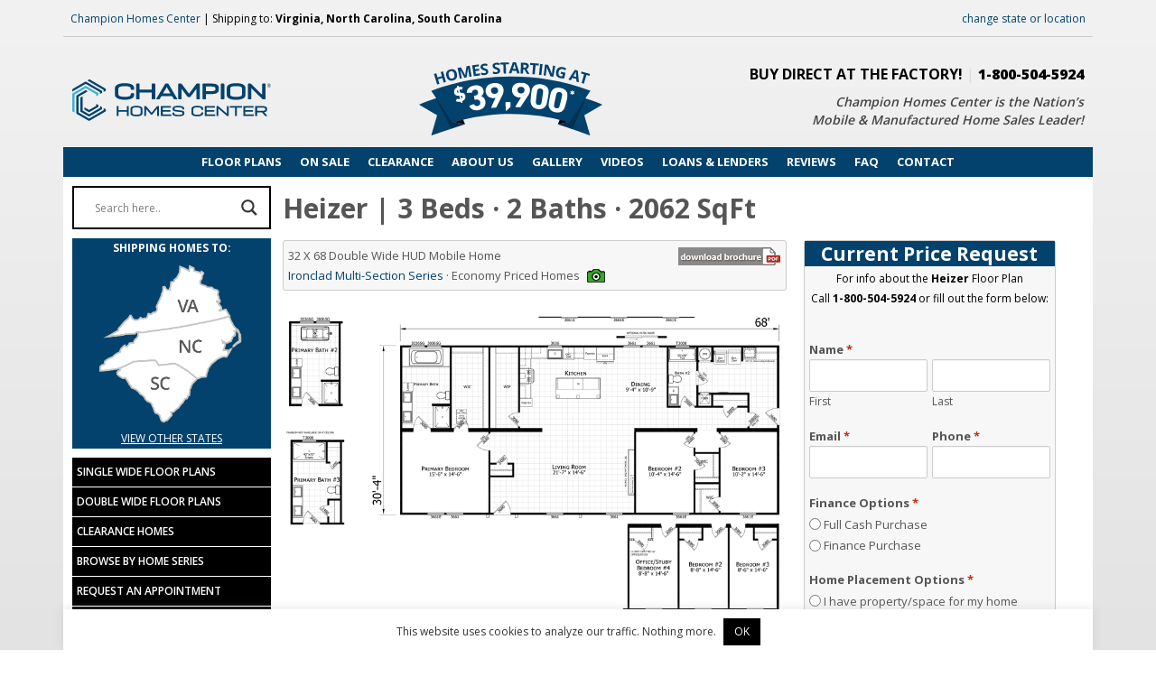

--- FILE ---
content_type: text/html; charset=UTF-8
request_url: https://fbhexpo.com/floorplan/heizer/
body_size: 32630
content:
<!DOCTYPE html>
<html lang="en-US">
<head ><script>(function(w,i,g){w[g]=w[g]||[];if(typeof w[g].push=='function')w[g].push(i)})
(window,'GTM-5WCNSR7','google_tags_first_party');</script><script>(function(w,d,s,l){w[l]=w[l]||[];(function(){w[l].push(arguments);})('set', 'developer_id.dYzg1YT', true);
		w[l].push({'gtm.start':new Date().getTime(),event:'gtm.js'});var f=d.getElementsByTagName(s)[0],
		j=d.createElement(s);j.async=true;j.src='/io9c/';
		f.parentNode.insertBefore(j,f);
		})(window,document,'script','dataLayer');</script>
<meta charset="UTF-8" />
<script type="text/javascript">
/* <![CDATA[ */
var gform;gform||(document.addEventListener("gform_main_scripts_loaded",function(){gform.scriptsLoaded=!0}),document.addEventListener("gform/theme/scripts_loaded",function(){gform.themeScriptsLoaded=!0}),window.addEventListener("DOMContentLoaded",function(){gform.domLoaded=!0}),gform={domLoaded:!1,scriptsLoaded:!1,themeScriptsLoaded:!1,isFormEditor:()=>"function"==typeof InitializeEditor,callIfLoaded:function(o){return!(!gform.domLoaded||!gform.scriptsLoaded||!gform.themeScriptsLoaded&&!gform.isFormEditor()||(gform.isFormEditor()&&console.warn("The use of gform.initializeOnLoaded() is deprecated in the form editor context and will be removed in Gravity Forms 3.1."),o(),0))},initializeOnLoaded:function(o){gform.callIfLoaded(o)||(document.addEventListener("gform_main_scripts_loaded",()=>{gform.scriptsLoaded=!0,gform.callIfLoaded(o)}),document.addEventListener("gform/theme/scripts_loaded",()=>{gform.themeScriptsLoaded=!0,gform.callIfLoaded(o)}),window.addEventListener("DOMContentLoaded",()=>{gform.domLoaded=!0,gform.callIfLoaded(o)}))},hooks:{action:{},filter:{}},addAction:function(o,r,e,t){gform.addHook("action",o,r,e,t)},addFilter:function(o,r,e,t){gform.addHook("filter",o,r,e,t)},doAction:function(o){gform.doHook("action",o,arguments)},applyFilters:function(o){return gform.doHook("filter",o,arguments)},removeAction:function(o,r){gform.removeHook("action",o,r)},removeFilter:function(o,r,e){gform.removeHook("filter",o,r,e)},addHook:function(o,r,e,t,n){null==gform.hooks[o][r]&&(gform.hooks[o][r]=[]);var d=gform.hooks[o][r];null==n&&(n=r+"_"+d.length),gform.hooks[o][r].push({tag:n,callable:e,priority:t=null==t?10:t})},doHook:function(r,o,e){var t;if(e=Array.prototype.slice.call(e,1),null!=gform.hooks[r][o]&&((o=gform.hooks[r][o]).sort(function(o,r){return o.priority-r.priority}),o.forEach(function(o){"function"!=typeof(t=o.callable)&&(t=window[t]),"action"==r?t.apply(null,e):e[0]=t.apply(null,e)})),"filter"==r)return e[0]},removeHook:function(o,r,t,n){var e;null!=gform.hooks[o][r]&&(e=(e=gform.hooks[o][r]).filter(function(o,r,e){return!!(null!=n&&n!=o.tag||null!=t&&t!=o.priority)}),gform.hooks[o][r]=e)}});
/* ]]> */
</script>

<meta name="viewport" content="width=device-width, initial-scale=1" />
		<style type="text/css">
			.header-image .title-area, .header-image .title, .header-image .title a {
				background: url("https://factoryexpohomes.com/resources/logos/FE_logo-lillington.png") no-repeat scroll left top transparent !important;		
				height: 98px !important;		
				width: 340px !important;
			}
		</style>
	<meta name="viewport" content="width=device-width, initial-scale=1, maximum-scale=1" />	<!--[if IE 7]>
	<link rel="stylesheet" type="text/css" href="https://fbhexpo.com/wp-content/themes/factoryexpo/css/ie7.css" />
	<![endif]-->
    <!--[if IE 8]>
	<link rel="stylesheet" type="text/css" href="https://fbhexpo.com/wp-content/themes/factoryexpo/css/ie8.css" />
	<![endif]-->    
       
<meta name='robots' content='index, follow, max-image-preview:large, max-snippet:-1, max-video-preview:-1' />

	<!-- This site is optimized with the Yoast SEO plugin v26.6 - https://yoast.com/wordpress/plugins/seo/ -->
	<title>Heizer 32.0 X 68.0 2062 sqft Mobile Home | Champion Homes Center</title>
	<link rel="canonical" href="https://fbhexpo.com/floorplan/heizer/" />
	<meta property="og:locale" content="en_US" />
	<meta property="og:type" content="article" />
	<meta property="og:title" content="Heizer 32.0 X 68.0 2062 sqft Mobile Home | Champion Homes Center" />
	<meta property="og:url" content="https://fbhexpo.com/floorplan/heizer/" />
	<meta property="og:site_name" content="Champion Homes Center" />
	<meta property="article:publisher" content="https://www.facebook.com/factoryexpolillington/" />
	<meta property="article:modified_time" content="2024-09-23T18:51:25+00:00" />
	<meta property="og:image" content="https://fbhexpo.com/wp-content/uploads/2023/01/Haddington-Heizer-IMG20240213124517.jpg" />
	<meta property="og:image:width" content="1000" />
	<meta property="og:image:height" content="744" />
	<meta property="og:image:type" content="image/jpeg" />
	<meta name="twitter:card" content="summary_large_image" />
	<meta name="twitter:label1" content="Est. reading time" />
	<meta name="twitter:data1" content="1 minute" />
	<script type="application/ld+json" class="yoast-schema-graph">{"@context":"https://schema.org","@graph":[{"@type":"WebPage","@id":"https://fbhexpo.com/floorplan/heizer/","url":"https://fbhexpo.com/floorplan/heizer/","name":"Heizer 32.0 X 68.0 2062 sqft Mobile Home | Champion Homes Center","isPartOf":{"@id":"https://fbhexpo.com/#website"},"primaryImageOfPage":{"@id":"https://fbhexpo.com/floorplan/heizer/#primaryimage"},"image":{"@id":"https://fbhexpo.com/floorplan/heizer/#primaryimage"},"thumbnailUrl":"https://fbhexpo.com/wp-content/uploads/2023/01/Haddington-Heizer-IMG20240213124517.jpg","datePublished":"2023-01-26T21:34:42+00:00","dateModified":"2024-09-23T18:51:25+00:00","breadcrumb":{"@id":"https://fbhexpo.com/floorplan/heizer/#breadcrumb"},"inLanguage":"en-US","potentialAction":[{"@type":"ReadAction","target":["https://fbhexpo.com/floorplan/heizer/"]}]},{"@type":"ImageObject","inLanguage":"en-US","@id":"https://fbhexpo.com/floorplan/heizer/#primaryimage","url":"https://fbhexpo.com/wp-content/uploads/2023/01/Haddington-Heizer-IMG20240213124517.jpg","contentUrl":"https://fbhexpo.com/wp-content/uploads/2023/01/Haddington-Heizer-IMG20240213124517.jpg","width":1000,"height":744},{"@type":"BreadcrumbList","@id":"https://fbhexpo.com/floorplan/heizer/#breadcrumb","itemListElement":[{"@type":"ListItem","position":1,"name":"Home","item":"https://fbhexpo.com/"},{"@type":"ListItem","position":2,"name":"Heizer"}]},{"@type":"WebSite","@id":"https://fbhexpo.com/#website","url":"https://fbhexpo.com/","name":"Champion Homes Center","description":"Manufactured Home &amp; Mobile Home Dealer","publisher":{"@id":"https://fbhexpo.com/#organization"},"potentialAction":[{"@type":"SearchAction","target":{"@type":"EntryPoint","urlTemplate":"https://fbhexpo.com/?s={search_term_string}"},"query-input":{"@type":"PropertyValueSpecification","valueRequired":true,"valueName":"search_term_string"}}],"inLanguage":"en-US"},{"@type":"Organization","@id":"https://fbhexpo.com/#organization","name":"Champion Homes Center","url":"https://fbhexpo.com/","logo":{"@type":"ImageObject","inLanguage":"en-US","@id":"https://fbhexpo.com/#/schema/logo/image/","url":"https://fbhexpo.com/wp-content/uploads/2024/03/champion-homes-center-logo.png","contentUrl":"https://fbhexpo.com/wp-content/uploads/2024/03/champion-homes-center-logo.png","width":920,"height":192,"caption":"Champion Homes Center"},"image":{"@id":"https://fbhexpo.com/#/schema/logo/image/"},"sameAs":["https://www.facebook.com/factoryexpolillington/"]}]}</script>
	<!-- / Yoast SEO plugin. -->


<link rel="alternate" type="application/rss+xml" title="Champion Homes Center &raquo; Feed" href="https://fbhexpo.com/feed/" />
<link rel="alternate" type="application/rss+xml" title="Champion Homes Center &raquo; Comments Feed" href="https://fbhexpo.com/comments/feed/" />
<link rel="alternate" title="oEmbed (JSON)" type="application/json+oembed" href="https://fbhexpo.com/wp-json/oembed/1.0/embed?url=https%3A%2F%2Ffbhexpo.com%2Ffloorplan%2Fheizer%2F" />
<link rel="alternate" title="oEmbed (XML)" type="text/xml+oembed" href="https://fbhexpo.com/wp-json/oembed/1.0/embed?url=https%3A%2F%2Ffbhexpo.com%2Ffloorplan%2Fheizer%2F&#038;format=xml" />
<style id='wp-img-auto-sizes-contain-inline-css' type='text/css'>
img:is([sizes=auto i],[sizes^="auto," i]){contain-intrinsic-size:3000px 1500px}
/*# sourceURL=wp-img-auto-sizes-contain-inline-css */
</style>
<link rel='stylesheet' id='factory-expo-home-centers-css' href='https://fbhexpo.com/wp-content/themes/factoryexpo/style.css' type='text/css' media='all' />
<link rel='stylesheet' id='wp-block-library-css' href='https://fbhexpo.com/wp-includes/css/dist/block-library/style.min.css' type='text/css' media='all' />
<style id='global-styles-inline-css' type='text/css'>
:root{--wp--preset--aspect-ratio--square: 1;--wp--preset--aspect-ratio--4-3: 4/3;--wp--preset--aspect-ratio--3-4: 3/4;--wp--preset--aspect-ratio--3-2: 3/2;--wp--preset--aspect-ratio--2-3: 2/3;--wp--preset--aspect-ratio--16-9: 16/9;--wp--preset--aspect-ratio--9-16: 9/16;--wp--preset--color--black: #000000;--wp--preset--color--cyan-bluish-gray: #abb8c3;--wp--preset--color--white: #ffffff;--wp--preset--color--pale-pink: #f78da7;--wp--preset--color--vivid-red: #cf2e2e;--wp--preset--color--luminous-vivid-orange: #ff6900;--wp--preset--color--luminous-vivid-amber: #fcb900;--wp--preset--color--light-green-cyan: #7bdcb5;--wp--preset--color--vivid-green-cyan: #00d084;--wp--preset--color--pale-cyan-blue: #8ed1fc;--wp--preset--color--vivid-cyan-blue: #0693e3;--wp--preset--color--vivid-purple: #9b51e0;--wp--preset--gradient--vivid-cyan-blue-to-vivid-purple: linear-gradient(135deg,rgb(6,147,227) 0%,rgb(155,81,224) 100%);--wp--preset--gradient--light-green-cyan-to-vivid-green-cyan: linear-gradient(135deg,rgb(122,220,180) 0%,rgb(0,208,130) 100%);--wp--preset--gradient--luminous-vivid-amber-to-luminous-vivid-orange: linear-gradient(135deg,rgb(252,185,0) 0%,rgb(255,105,0) 100%);--wp--preset--gradient--luminous-vivid-orange-to-vivid-red: linear-gradient(135deg,rgb(255,105,0) 0%,rgb(207,46,46) 100%);--wp--preset--gradient--very-light-gray-to-cyan-bluish-gray: linear-gradient(135deg,rgb(238,238,238) 0%,rgb(169,184,195) 100%);--wp--preset--gradient--cool-to-warm-spectrum: linear-gradient(135deg,rgb(74,234,220) 0%,rgb(151,120,209) 20%,rgb(207,42,186) 40%,rgb(238,44,130) 60%,rgb(251,105,98) 80%,rgb(254,248,76) 100%);--wp--preset--gradient--blush-light-purple: linear-gradient(135deg,rgb(255,206,236) 0%,rgb(152,150,240) 100%);--wp--preset--gradient--blush-bordeaux: linear-gradient(135deg,rgb(254,205,165) 0%,rgb(254,45,45) 50%,rgb(107,0,62) 100%);--wp--preset--gradient--luminous-dusk: linear-gradient(135deg,rgb(255,203,112) 0%,rgb(199,81,192) 50%,rgb(65,88,208) 100%);--wp--preset--gradient--pale-ocean: linear-gradient(135deg,rgb(255,245,203) 0%,rgb(182,227,212) 50%,rgb(51,167,181) 100%);--wp--preset--gradient--electric-grass: linear-gradient(135deg,rgb(202,248,128) 0%,rgb(113,206,126) 100%);--wp--preset--gradient--midnight: linear-gradient(135deg,rgb(2,3,129) 0%,rgb(40,116,252) 100%);--wp--preset--font-size--small: 13px;--wp--preset--font-size--medium: 20px;--wp--preset--font-size--large: 36px;--wp--preset--font-size--x-large: 42px;--wp--preset--spacing--20: 0.44rem;--wp--preset--spacing--30: 0.67rem;--wp--preset--spacing--40: 1rem;--wp--preset--spacing--50: 1.5rem;--wp--preset--spacing--60: 2.25rem;--wp--preset--spacing--70: 3.38rem;--wp--preset--spacing--80: 5.06rem;--wp--preset--shadow--natural: 6px 6px 9px rgba(0, 0, 0, 0.2);--wp--preset--shadow--deep: 12px 12px 50px rgba(0, 0, 0, 0.4);--wp--preset--shadow--sharp: 6px 6px 0px rgba(0, 0, 0, 0.2);--wp--preset--shadow--outlined: 6px 6px 0px -3px rgb(255, 255, 255), 6px 6px rgb(0, 0, 0);--wp--preset--shadow--crisp: 6px 6px 0px rgb(0, 0, 0);}:where(.is-layout-flex){gap: 0.5em;}:where(.is-layout-grid){gap: 0.5em;}body .is-layout-flex{display: flex;}.is-layout-flex{flex-wrap: wrap;align-items: center;}.is-layout-flex > :is(*, div){margin: 0;}body .is-layout-grid{display: grid;}.is-layout-grid > :is(*, div){margin: 0;}:where(.wp-block-columns.is-layout-flex){gap: 2em;}:where(.wp-block-columns.is-layout-grid){gap: 2em;}:where(.wp-block-post-template.is-layout-flex){gap: 1.25em;}:where(.wp-block-post-template.is-layout-grid){gap: 1.25em;}.has-black-color{color: var(--wp--preset--color--black) !important;}.has-cyan-bluish-gray-color{color: var(--wp--preset--color--cyan-bluish-gray) !important;}.has-white-color{color: var(--wp--preset--color--white) !important;}.has-pale-pink-color{color: var(--wp--preset--color--pale-pink) !important;}.has-vivid-red-color{color: var(--wp--preset--color--vivid-red) !important;}.has-luminous-vivid-orange-color{color: var(--wp--preset--color--luminous-vivid-orange) !important;}.has-luminous-vivid-amber-color{color: var(--wp--preset--color--luminous-vivid-amber) !important;}.has-light-green-cyan-color{color: var(--wp--preset--color--light-green-cyan) !important;}.has-vivid-green-cyan-color{color: var(--wp--preset--color--vivid-green-cyan) !important;}.has-pale-cyan-blue-color{color: var(--wp--preset--color--pale-cyan-blue) !important;}.has-vivid-cyan-blue-color{color: var(--wp--preset--color--vivid-cyan-blue) !important;}.has-vivid-purple-color{color: var(--wp--preset--color--vivid-purple) !important;}.has-black-background-color{background-color: var(--wp--preset--color--black) !important;}.has-cyan-bluish-gray-background-color{background-color: var(--wp--preset--color--cyan-bluish-gray) !important;}.has-white-background-color{background-color: var(--wp--preset--color--white) !important;}.has-pale-pink-background-color{background-color: var(--wp--preset--color--pale-pink) !important;}.has-vivid-red-background-color{background-color: var(--wp--preset--color--vivid-red) !important;}.has-luminous-vivid-orange-background-color{background-color: var(--wp--preset--color--luminous-vivid-orange) !important;}.has-luminous-vivid-amber-background-color{background-color: var(--wp--preset--color--luminous-vivid-amber) !important;}.has-light-green-cyan-background-color{background-color: var(--wp--preset--color--light-green-cyan) !important;}.has-vivid-green-cyan-background-color{background-color: var(--wp--preset--color--vivid-green-cyan) !important;}.has-pale-cyan-blue-background-color{background-color: var(--wp--preset--color--pale-cyan-blue) !important;}.has-vivid-cyan-blue-background-color{background-color: var(--wp--preset--color--vivid-cyan-blue) !important;}.has-vivid-purple-background-color{background-color: var(--wp--preset--color--vivid-purple) !important;}.has-black-border-color{border-color: var(--wp--preset--color--black) !important;}.has-cyan-bluish-gray-border-color{border-color: var(--wp--preset--color--cyan-bluish-gray) !important;}.has-white-border-color{border-color: var(--wp--preset--color--white) !important;}.has-pale-pink-border-color{border-color: var(--wp--preset--color--pale-pink) !important;}.has-vivid-red-border-color{border-color: var(--wp--preset--color--vivid-red) !important;}.has-luminous-vivid-orange-border-color{border-color: var(--wp--preset--color--luminous-vivid-orange) !important;}.has-luminous-vivid-amber-border-color{border-color: var(--wp--preset--color--luminous-vivid-amber) !important;}.has-light-green-cyan-border-color{border-color: var(--wp--preset--color--light-green-cyan) !important;}.has-vivid-green-cyan-border-color{border-color: var(--wp--preset--color--vivid-green-cyan) !important;}.has-pale-cyan-blue-border-color{border-color: var(--wp--preset--color--pale-cyan-blue) !important;}.has-vivid-cyan-blue-border-color{border-color: var(--wp--preset--color--vivid-cyan-blue) !important;}.has-vivid-purple-border-color{border-color: var(--wp--preset--color--vivid-purple) !important;}.has-vivid-cyan-blue-to-vivid-purple-gradient-background{background: var(--wp--preset--gradient--vivid-cyan-blue-to-vivid-purple) !important;}.has-light-green-cyan-to-vivid-green-cyan-gradient-background{background: var(--wp--preset--gradient--light-green-cyan-to-vivid-green-cyan) !important;}.has-luminous-vivid-amber-to-luminous-vivid-orange-gradient-background{background: var(--wp--preset--gradient--luminous-vivid-amber-to-luminous-vivid-orange) !important;}.has-luminous-vivid-orange-to-vivid-red-gradient-background{background: var(--wp--preset--gradient--luminous-vivid-orange-to-vivid-red) !important;}.has-very-light-gray-to-cyan-bluish-gray-gradient-background{background: var(--wp--preset--gradient--very-light-gray-to-cyan-bluish-gray) !important;}.has-cool-to-warm-spectrum-gradient-background{background: var(--wp--preset--gradient--cool-to-warm-spectrum) !important;}.has-blush-light-purple-gradient-background{background: var(--wp--preset--gradient--blush-light-purple) !important;}.has-blush-bordeaux-gradient-background{background: var(--wp--preset--gradient--blush-bordeaux) !important;}.has-luminous-dusk-gradient-background{background: var(--wp--preset--gradient--luminous-dusk) !important;}.has-pale-ocean-gradient-background{background: var(--wp--preset--gradient--pale-ocean) !important;}.has-electric-grass-gradient-background{background: var(--wp--preset--gradient--electric-grass) !important;}.has-midnight-gradient-background{background: var(--wp--preset--gradient--midnight) !important;}.has-small-font-size{font-size: var(--wp--preset--font-size--small) !important;}.has-medium-font-size{font-size: var(--wp--preset--font-size--medium) !important;}.has-large-font-size{font-size: var(--wp--preset--font-size--large) !important;}.has-x-large-font-size{font-size: var(--wp--preset--font-size--x-large) !important;}
/*# sourceURL=global-styles-inline-css */
</style>

<style id='classic-theme-styles-inline-css' type='text/css'>
/*! This file is auto-generated */
.wp-block-button__link{color:#fff;background-color:#32373c;border-radius:9999px;box-shadow:none;text-decoration:none;padding:calc(.667em + 2px) calc(1.333em + 2px);font-size:1.125em}.wp-block-file__button{background:#32373c;color:#fff;text-decoration:none}
/*# sourceURL=/wp-includes/css/classic-themes.min.css */
</style>
<link rel='stylesheet' id='mediaelement-css' href='https://fbhexpo.com/wp-includes/js/mediaelement/mediaelementplayer-legacy.min.css' type='text/css' media='all' />
<link rel='stylesheet' id='wp-mediaelement-css' href='https://fbhexpo.com/wp-includes/js/mediaelement/wp-mediaelement.min.css' type='text/css' media='all' />
<link rel='stylesheet' id='view_editor_gutenberg_frontend_assets-css' href='https://fbhexpo.com/wp-content/plugins/wp-views/public/css/views-frontend.css' type='text/css' media='all' />
<style id='view_editor_gutenberg_frontend_assets-inline-css' type='text/css'>
.wpv-sort-list-dropdown.wpv-sort-list-dropdown-style-default > span.wpv-sort-list,.wpv-sort-list-dropdown.wpv-sort-list-dropdown-style-default .wpv-sort-list-item {border-color: #cdcdcd;}.wpv-sort-list-dropdown.wpv-sort-list-dropdown-style-default .wpv-sort-list-item a {color: #444;background-color: #fff;}.wpv-sort-list-dropdown.wpv-sort-list-dropdown-style-default a:hover,.wpv-sort-list-dropdown.wpv-sort-list-dropdown-style-default a:focus {color: #000;background-color: #eee;}.wpv-sort-list-dropdown.wpv-sort-list-dropdown-style-default .wpv-sort-list-item.wpv-sort-list-current a {color: #000;background-color: #eee;}
.wpv-sort-list-dropdown.wpv-sort-list-dropdown-style-default > span.wpv-sort-list,.wpv-sort-list-dropdown.wpv-sort-list-dropdown-style-default .wpv-sort-list-item {border-color: #cdcdcd;}.wpv-sort-list-dropdown.wpv-sort-list-dropdown-style-default .wpv-sort-list-item a {color: #444;background-color: #fff;}.wpv-sort-list-dropdown.wpv-sort-list-dropdown-style-default a:hover,.wpv-sort-list-dropdown.wpv-sort-list-dropdown-style-default a:focus {color: #000;background-color: #eee;}.wpv-sort-list-dropdown.wpv-sort-list-dropdown-style-default .wpv-sort-list-item.wpv-sort-list-current a {color: #000;background-color: #eee;}.wpv-sort-list-dropdown.wpv-sort-list-dropdown-style-grey > span.wpv-sort-list,.wpv-sort-list-dropdown.wpv-sort-list-dropdown-style-grey .wpv-sort-list-item {border-color: #cdcdcd;}.wpv-sort-list-dropdown.wpv-sort-list-dropdown-style-grey .wpv-sort-list-item a {color: #444;background-color: #eeeeee;}.wpv-sort-list-dropdown.wpv-sort-list-dropdown-style-grey a:hover,.wpv-sort-list-dropdown.wpv-sort-list-dropdown-style-grey a:focus {color: #000;background-color: #e5e5e5;}.wpv-sort-list-dropdown.wpv-sort-list-dropdown-style-grey .wpv-sort-list-item.wpv-sort-list-current a {color: #000;background-color: #e5e5e5;}
.wpv-sort-list-dropdown.wpv-sort-list-dropdown-style-default > span.wpv-sort-list,.wpv-sort-list-dropdown.wpv-sort-list-dropdown-style-default .wpv-sort-list-item {border-color: #cdcdcd;}.wpv-sort-list-dropdown.wpv-sort-list-dropdown-style-default .wpv-sort-list-item a {color: #444;background-color: #fff;}.wpv-sort-list-dropdown.wpv-sort-list-dropdown-style-default a:hover,.wpv-sort-list-dropdown.wpv-sort-list-dropdown-style-default a:focus {color: #000;background-color: #eee;}.wpv-sort-list-dropdown.wpv-sort-list-dropdown-style-default .wpv-sort-list-item.wpv-sort-list-current a {color: #000;background-color: #eee;}.wpv-sort-list-dropdown.wpv-sort-list-dropdown-style-grey > span.wpv-sort-list,.wpv-sort-list-dropdown.wpv-sort-list-dropdown-style-grey .wpv-sort-list-item {border-color: #cdcdcd;}.wpv-sort-list-dropdown.wpv-sort-list-dropdown-style-grey .wpv-sort-list-item a {color: #444;background-color: #eeeeee;}.wpv-sort-list-dropdown.wpv-sort-list-dropdown-style-grey a:hover,.wpv-sort-list-dropdown.wpv-sort-list-dropdown-style-grey a:focus {color: #000;background-color: #e5e5e5;}.wpv-sort-list-dropdown.wpv-sort-list-dropdown-style-grey .wpv-sort-list-item.wpv-sort-list-current a {color: #000;background-color: #e5e5e5;}.wpv-sort-list-dropdown.wpv-sort-list-dropdown-style-blue > span.wpv-sort-list,.wpv-sort-list-dropdown.wpv-sort-list-dropdown-style-blue .wpv-sort-list-item {border-color: #0099cc;}.wpv-sort-list-dropdown.wpv-sort-list-dropdown-style-blue .wpv-sort-list-item a {color: #444;background-color: #cbddeb;}.wpv-sort-list-dropdown.wpv-sort-list-dropdown-style-blue a:hover,.wpv-sort-list-dropdown.wpv-sort-list-dropdown-style-blue a:focus {color: #000;background-color: #95bedd;}.wpv-sort-list-dropdown.wpv-sort-list-dropdown-style-blue .wpv-sort-list-item.wpv-sort-list-current a {color: #000;background-color: #95bedd;}
/*# sourceURL=view_editor_gutenberg_frontend_assets-inline-css */
</style>
<link rel='stylesheet' id='cookie-law-info-css' href='https://fbhexpo.com/wp-content/plugins/cookie-law-info/legacy/public/css/cookie-law-info-public.css' type='text/css' media='all' />
<link rel='stylesheet' id='cookie-law-info-gdpr-css' href='https://fbhexpo.com/wp-content/plugins/cookie-law-info/legacy/public/css/cookie-law-info-gdpr.css' type='text/css' media='all' />
<link rel='stylesheet' id='color-css-css' href='https://fbhexpo.com/wp-content/plugins/expo-customize/css/color.css' type='text/css' media='all' />
<link rel='stylesheet' id='promotions-css-css' href='https://fbhexpo.com/wp-content/plugins/expo-promotions/css/promotions.css' type='text/css' media='all' />
<link rel='stylesheet' id='brb-public-main-css-css' href='https://fbhexpo.com/wp-content/plugins/business-reviews-bundle/assets/css/public-main.css' type='text/css' media='all' />
<link rel='stylesheet' id='pretty_photo_css-css' href='https://fbhexpo.com/wp-content/themes/factoryexpo/css/prettyPhoto.css' type='text/css' media='all' />
<link rel='stylesheet' id='shortcode-css-css' href='https://fbhexpo.com/wp-content/themes/factoryexpo/include/shortcodes/shortcode.css' type='text/css' media='all' />
<link rel='stylesheet' id='mobile-css-css' href='https://fbhexpo.com/wp-content/themes/factoryexpo/css/mobile.css' type='text/css' media='all' />
<link rel='stylesheet' id='flexslider-css-css' href='https://fbhexpo.com/wp-content/themes/factoryexpo/css/flexslider.css' type='text/css' media='all' />
<link rel='stylesheet' id='custom-css-css' href='https://fbhexpo.com/wp-content/themes/factoryexpo/css/custom.css' type='text/css' media='all' />
<link rel='stylesheet' id='wpdreams-asl-basic-css' href='https://fbhexpo.com/wp-content/plugins/ajax-search-lite/css/style.basic.css' type='text/css' media='all' />
<style id='wpdreams-asl-basic-inline-css' type='text/css'>

					div[id*='ajaxsearchlitesettings'].searchsettings .asl_option_inner label {
						font-size: 0px !important;
						color: rgba(0, 0, 0, 0);
					}
					div[id*='ajaxsearchlitesettings'].searchsettings .asl_option_inner label:after {
						font-size: 11px !important;
						position: absolute;
						top: 0;
						left: 0;
						z-index: 1;
					}
					.asl_w_container {
						width: 100%;
						margin: 0px 0px 0px 0px;
						min-width: 200px;
					}
					div[id*='ajaxsearchlite'].asl_m {
						width: 100%;
					}
					div[id*='ajaxsearchliteres'].wpdreams_asl_results div.resdrg span.highlighted {
						font-weight: bold;
						color: rgba(217, 49, 43, 1);
						background-color: rgba(238, 238, 238, 1);
					}
					div[id*='ajaxsearchliteres'].wpdreams_asl_results .results img.asl_image {
						width: 70px;
						height: 70px;
						object-fit: cover;
					}
					div[id*='ajaxsearchlite'].asl_r .results {
						max-height: none;
					}
					div[id*='ajaxsearchlite'].asl_r {
						position: absolute;
					}
				
						div.asl_m.asl_w {
							border:2px solid rgb(0, 0, 0) !important;border-radius:0px 0px 0px 0px !important;
							box-shadow: none !important;
						}
						div.asl_m.asl_w .probox {border: none !important;}
					
						div.asl_r.asl_w.vertical .results .item::after {
							display: block;
							position: absolute;
							bottom: 0;
							content: '';
							height: 1px;
							width: 100%;
							background: #D8D8D8;
						}
						div.asl_r.asl_w.vertical .results .item.asl_last_item::after {
							display: none;
						}
					 .asl_w_container {
min-width: auto;
}

/*# sourceURL=wpdreams-asl-basic-inline-css */
</style>
<link rel='stylesheet' id='wpdreams-asl-instance-css' href='https://fbhexpo.com/wp-content/plugins/ajax-search-lite/css/style-curvy-black.css' type='text/css' media='all' />
<link rel='stylesheet' id='genesis-overrides-css-css' href='https://fbhexpo.com/wp-content/plugins/wp-views/vendor/toolset/toolset-theme-settings/res/css/themes/genesis-overrides.css' type='text/css' media='screen' />
<link rel='stylesheet' id='jquery-lazyloadxt-spinner-css-css' href='//fbhexpo.com/wp-content/plugins/a3-lazy-load/assets/css/jquery.lazyloadxt.spinner.css' type='text/css' media='all' />
<link rel='stylesheet' id='wp-featherlight-css' href='https://fbhexpo.com/wp-content/plugins/wp-featherlight/css/wp-featherlight.min.css' type='text/css' media='all' />
<!--n2css--><!--n2js--><script type="text/javascript" src="https://fbhexpo.com/wp-content/plugins/wp-views/vendor/toolset/common-es/public/toolset-common-es-frontend.js" id="toolset-common-es-frontend-js"></script>
<script type="text/javascript" src="https://fbhexpo.com/wp-includes/js/jquery/jquery.min.js" id="jquery-core-js"></script>
<script type="text/javascript" src="https://fbhexpo.com/wp-includes/js/jquery/jquery-migrate.min.js" id="jquery-migrate-js"></script>
<script type="text/javascript" id="cookie-law-info-js-extra">
/* <![CDATA[ */
var Cli_Data = {"nn_cookie_ids":[],"cookielist":[],"non_necessary_cookies":[],"ccpaEnabled":"1","ccpaRegionBased":"","ccpaBarEnabled":"","strictlyEnabled":["necessary","obligatoire"],"ccpaType":"ccpa_gdpr","js_blocking":"1","custom_integration":"","triggerDomRefresh":"","secure_cookies":""};
var cli_cookiebar_settings = {"animate_speed_hide":"500","animate_speed_show":"500","background":"#FFF","border":"#b1a6a6c2","border_on":"","button_1_button_colour":"#000000","button_1_button_hover":"#000000","button_1_link_colour":"#fff","button_1_as_button":"1","button_1_new_win":"","button_2_button_colour":"#333","button_2_button_hover":"#292929","button_2_link_colour":"#1e73be","button_2_as_button":"","button_2_hidebar":"","button_3_button_colour":"#3566bb","button_3_button_hover":"#2a5296","button_3_link_colour":"#fff","button_3_as_button":"1","button_3_new_win":"","button_4_button_colour":"#000","button_4_button_hover":"#000000","button_4_link_colour":"#333333","button_4_as_button":"","button_7_button_colour":"#61a229","button_7_button_hover":"#4e8221","button_7_link_colour":"#fff","button_7_as_button":"1","button_7_new_win":"","font_family":"inherit","header_fix":"","notify_animate_hide":"1","notify_animate_show":"1","notify_div_id":"#cookie-law-info-bar","notify_position_horizontal":"right","notify_position_vertical":"bottom","scroll_close":"","scroll_close_reload":"","accept_close_reload":"","reject_close_reload":"","showagain_tab":"","showagain_background":"#fff","showagain_border":"#000","showagain_div_id":"#cookie-law-info-again","showagain_x_position":"100px","text":"#333333","show_once_yn":"","show_once":"10000","logging_on":"","as_popup":"","popup_overlay":"1","bar_heading_text":"","cookie_bar_as":"banner","popup_showagain_position":"bottom-right","widget_position":"left"};
var log_object = {"ajax_url":"https://fbhexpo.com/wp-admin/admin-ajax.php"};
//# sourceURL=cookie-law-info-js-extra
/* ]]> */
</script>
<script type="text/javascript" src="https://fbhexpo.com/wp-content/plugins/cookie-law-info/legacy/public/js/cookie-law-info-public.js" id="cookie-law-info-js"></script>
<script type="text/javascript" id="cookie-law-info-ccpa-js-extra">
/* <![CDATA[ */
var ccpa_data = {"opt_out_prompt":"Do you really wish to opt out?","opt_out_confirm":"Confirm","opt_out_cancel":"Cancel"};
//# sourceURL=cookie-law-info-ccpa-js-extra
/* ]]> */
</script>
<script type="text/javascript" src="https://fbhexpo.com/wp-content/plugins/cookie-law-info/legacy/admin/modules/ccpa/assets/js/cookie-law-info-ccpa.js" id="cookie-law-info-ccpa-js"></script>
<script type="text/javascript" defer="defer" src="https://fbhexpo.com/wp-content/plugins/business-reviews-bundle/assets/js/public-main.js" id="brb-public-main-js-js"></script>
<script type="text/javascript" src="https://fbhexpo.com/wp-content/themes/factoryexpo/js/jquery-easing.js" id="jquery_easing_js-js"></script>
<script type="text/javascript" src="https://fbhexpo.com/wp-content/themes/factoryexpo/js/jquery.isotope.min.js" id="jquery_isotope_min_js-js"></script>
<script type="text/javascript" src="https://fbhexpo.com/wp-content/themes/factoryexpo/js/jquery.prettyPhoto.js" id="jquery_prettyphoto_js-js"></script>
<script type="text/javascript" src="https://fbhexpo.com/wp-content/themes/factoryexpo/js/jquery.ScrollTo.min.js" id="jQuery_ScrollTo_min_js-js"></script>
<script type="text/javascript" src="https://fbhexpo.com/wp-content/themes/factoryexpo/js/jquery_custom.js" id="custom_js-js"></script>
<script type="text/javascript" src="https://fbhexpo.com/wp-content/themes/factoryexpo/js/jquery.mobilemenu.js" id="jquery_mobile-js"></script>
<link rel="https://api.w.org/" href="https://fbhexpo.com/wp-json/" /><link rel="EditURI" type="application/rsd+xml" title="RSD" href="https://fbhexpo.com/xmlrpc.php?rsd" />
<link rel='shortlink' href='https://fbhexpo.com/?p=6187' />
<link rel="pingback" href="https://fbhexpo.com/xmlrpc.php" />
				<link rel="preconnect" href="https://fonts.gstatic.com" crossorigin />
				<link rel="preload" as="style" href="//fonts.googleapis.com/css?family=Open+Sans&display=swap" />
								<link rel="stylesheet" href="//fonts.googleapis.com/css?family=Open+Sans&display=swap" media="all" />
				
<!-- Meta Pixel Code -->
<script type="text/plain" data-cli-class="cli-blocker-script"  data-cli-script-type="non-necessary" data-cli-block="true"  data-cli-element-position="head">
!function(f,b,e,v,n,t,s){if(f.fbq)return;n=f.fbq=function(){n.callMethod?
n.callMethod.apply(n,arguments):n.queue.push(arguments)};if(!f._fbq)f._fbq=n;
n.push=n;n.loaded=!0;n.version='2.0';n.queue=[];t=b.createElement(e);t.async=!0;
t.src=v;s=b.getElementsByTagName(e)[0];s.parentNode.insertBefore(t,s)}(window,
document,'script','https://connect.facebook.net/en_US/fbevents.js');
</script>
<!-- End Meta Pixel Code -->
<script type="text/plain" data-cli-class="cli-blocker-script"  data-cli-script-type="non-necessary" data-cli-block="true"  data-cli-element-position="head">var url = window.location.origin + '?ob=open-bridge';
            fbq('set', 'openbridge', '782453279105734', url);
fbq('init', '782453279105734', {}, {
    "agent": "wordpress-6.9-4.1.5"
})</script><script type="text/plain" data-cli-class="cli-blocker-script"  data-cli-script-type="non-necessary" data-cli-block="true"  data-cli-element-position="head">
    fbq('track', 'PageView', []);
  </script><style type="text/css" media="screen">.zp_social_icons {  overflow: hidden;  }    .zp_social_icons .alignleft, .zp_social_icons .alignright {  margin: 0; padding: 0;  }  .zp_social_icons ul li {  float: left;  list-style-type: none !important;  padding: 0 !important;  border: medium none;  }  .zp_social_icons ul li a {  -webkit-box-sizing: border-box;  -moz-box-sizing: border-box;  box-sizing: border-box;  background-color: transparent !important;  color: #FFF !important;  font-style: normal;  display: block;  font-family: "socialicoregular";  font-size: 20px;  height: 40px;  line-height: 1;  margin: 2px 2px;  opacity: 1;  overflow: hidden;  padding: 10px 0 0;  text-align: center;  vertical-align: bottom;  width: 40px;  transition: all 0s ease 0s;  text-shadow: none !important;  }  .zp_social_icons ul li a:hover {  color: #CCC !important;  }  /* tooltip CSS  -------------------------------------------------------------*/    #tiptip_holder {  background: url(https://fbhexpo.com/wp-content/themes/factoryexpo/include/widgets/images/bg-popup.png) no-repeat scroll 12px bottom;  display: block;  left: -17px;  padding: 0 0 20px;  position: absolute;  top: 19px;  z-index: 99999;  }  #tiptip_holder.tip_top {  padding-bottom: 5px;  }  #tiptip_holder.tip_bottom {  padding-top: 5px;  }  #tiptip_holder.tip_right {  padding-left: 5px;  }  #tiptip_holder.tip_left {  padding-right: 5px;  }  #tiptip_content {  font-size: 11px;  color: #fff;  padding: 2px 8px;  background-color: #46494A;  }  #tiptip_arrow, #tiptip_arrow_inner {  position: absolute;  height: 0;  width: 0;  }  #tiptip_holder.tip_top #tiptip_arrow {  border-top-color: #fff;  border-top-color: rgba(255, 255, 255, 0.35);  }  #tiptip_holder.tip_bottom #tiptip_arrow {  border-bottom-color: #fff;  border-bottom-color: rgba(255, 255, 255, 0.35);  }  #tiptip_holder.tip_right #tiptip_arrow {  border-right-color: #fff;  border-right-color: rgba(255, 255, 255, 0.35);  }  #tiptip_holder.tip_left #tiptip_arrow {  border-left-color: #fff;  border-left-color: rgba(255, 255, 255, 0.35);  }  #tiptip_holder.tip_top #tiptip_arrow_inner {  margin-top: -7px;  margin-left: -6px;  border-top-color: rgb(102,102,102);  border-top-color: rgba(102, 102, 102, 0.92);  }  #tiptip_holder.tip_bottom #tiptip_arrow_inner {  margin-top: -5px;  margin-left: -6px;  border-bottom-color: rgb(102,102,102);  border-bottom-color: rgba(102, 102, 102, 0.92);  }  #tiptip_holder.tip_right #tiptip_arrow_inner {  margin-top: -6px;  margin-left: -5px;  border-right-color: rgb(102,102,102);  border-right-color: rgba(102, 102, 102, 0.92);  }  #tiptip_holder.tip_left #tiptip_arrow_inner {  margin-top: -6px;  margin-left: -7px;  border-left-color: rgb(102,102,102);  border-left-color: rgba(102, 102, 102, 0.92);  }  #tiptip_content:after{  background: #fff;  }  .zp_social_icons ul li.social-dribble a {  background-color: #F14280;  }  .zp_social_icons ul li.social-behance a {  background-color: #319DD4;  }  .zp_social_icons ul li.social-facebook a {  background-color: #3C5A98;  }  .zp_social_icons ul li.social-gplus a {  background-color: #D94A3A;  }  .zp_social_icons ul li.social-linkedin a {  background-color: #007BB6;  }  .zp_social_icons ul li.social-deviantart a {  background-color: #9DA79D;  }  .zp_social_icons ul li.social-twitter a {  background-color: #2DAAE2;  }  .zp_social_icons ul li.social-vimeo a {  background-color: #52B6EC;  }  .zp_social_icons ul li.social-pinterest a {  background-color: #D62229;  }  .zp_social_icons ul li.social-flickr a {  background-color: #0063D6;  }  .zp_social_icons ul li.social-tumblr a {  background-color: #007BB6;  }  .zp_social_icons ul li.social-youtube a {  background-color: #F14280;  }  </style> <script> window.addEventListener("load",function(){ var c={script:false,link:false}; function ls(s) { if(!['script','link'].includes(s)||c[s]){return;}c[s]=true; var d=document,f=d.getElementsByTagName(s)[0],j=d.createElement(s); if(s==='script'){j.async=true;j.src='https://fbhexpo.com/wp-content/plugins/wp-views/vendor/toolset/blocks/public/js/frontend.js';}else{ j.rel='stylesheet';j.href='https://fbhexpo.com/wp-content/plugins/wp-views/vendor/toolset/blocks/public/css/style.css';} f.parentNode.insertBefore(j, f); }; function ex(){ls('script');ls('link')} window.addEventListener("scroll", ex, {once: true}); if (('IntersectionObserver' in window) && ('IntersectionObserverEntry' in window) && ('intersectionRatio' in window.IntersectionObserverEntry.prototype)) { var i = 0, fb = document.querySelectorAll("[class^='tb-']"), o = new IntersectionObserver(es => { es.forEach(e => { o.unobserve(e.target); if (e.intersectionRatio > 0) { ex();o.disconnect();}else{ i++;if(fb.length>i){o.observe(fb[i])}} }) }); if (fb.length) { o.observe(fb[i]) } } }) </script>
	<noscript>
		<link rel="stylesheet" href="https://fbhexpo.com/wp-content/plugins/wp-views/vendor/toolset/blocks/public/css/style.css">
	</noscript><noscript><style>.lazyload[data-src]{display:none !important;}</style></noscript><style>.lazyload{background-image:none !important;}.lazyload:before{background-image:none !important;}</style><!-- Google tag (gtag.js) -->
<script async src="https://www.googletagmanager.com/gtag/js?id=G-P8DG22ET3W"></script>
<script>
  window.dataLayer = window.dataLayer || [];
  function gtag(){dataLayer.push(arguments);}
  gtag('js', new Date());

  gtag('config', 'G-P8DG22ET3W');
  gtag('config', 'AW-1071649122');
</script>

<!-- Google Tag Manager -->
<script>(function(w,d,s,l,i){w[l]=w[l]||[];w[l].push({'gtm.start':
new Date().getTime(),event:'gtm.js'});var f=d.getElementsByTagName(s)[0],
j=d.createElement(s),dl=l!='dataLayer'?'&l='+l:'';j.async=true;j.src=
'https://www.googletagmanager.com/gtm.js?id='+i+dl;f.parentNode.insertBefore(j,f);
})(window,document,'script','dataLayer','GTM-5WCNSR7');</script>
<!-- End Google Tag Manager -->

<!-- Start Bing Conversion Tracking Script Updated 2023 place on all pages -->
<script>(function(w,d,t,r,u){var f,n,i;w[u]=w[u]||[],f=function(){var o={ti:"5189099"};o.q=w[u],w[u]=new UET(o),w[u].push("pageLoad")},n=d.createElement(t),n.src=r,n.async=1,n.onload=n.onreadystatechange=function(){var s=this.readyState;s&&s!=="loaded"&&s!=="complete"||(f(),n.onload=n.onreadystatechange=null)},i=d.getElementsByTagName(t)[0],i.parentNode.insertBefore(n,i)})(window,document,"script","//bat.bing.com/bat.js","uetq");</script>
<!-- End Bing Conversion Tracking Script Updated 2023 -->

<!-- Start Google Adsense Code (Only show anchor ads on bottom of screen)
<script async src="https://pagead2.googlesyndication.com/pagead/js/adsbygoogle.js"></script>
<script>
  (adsbygoogle = window.adsbygoogle || []).push({
    google_ad_client: "ca-pub-5221720986405494",
    enable_page_level_ads: true,
    overlays: {bottom: true}
  });
</script>
<!-- End Google Adsense Code (Only show anchor ads on bottom of screen) --><link rel="icon" href="https://fbhexpo.com/wp-content/uploads/2024/03/cropped-champion-homes-center-favicon-32x32.png" sizes="32x32" />
<link rel="icon" href="https://fbhexpo.com/wp-content/uploads/2024/03/cropped-champion-homes-center-favicon-192x192.png" sizes="192x192" />
<link rel="apple-touch-icon" href="https://fbhexpo.com/wp-content/uploads/2024/03/cropped-champion-homes-center-favicon-180x180.png" />
<meta name="msapplication-TileImage" content="https://fbhexpo.com/wp-content/uploads/2024/03/cropped-champion-homes-center-favicon-270x270.png" />
		<style type="text/css" id="wp-custom-css">
			.home .universalAdsenseSquare,
.page-id-1355 .universalAdsenseSquare,
.home .adsbygoogle,
.page-id-1355 .adsbygoogle,
.home #IL_INSEARCH,
.page-id-1355 #IL_INSEARCH {
	display: none !important;
}
.universalAdsenseSquare,
.universalAdsenseHorizontal,
.universalAdsenseVertical {
	overflow: hidden;
}		</style>
		<link rel='stylesheet' id='gform_basic-css' href='https://fbhexpo.com/wp-content/plugins/gravityforms/assets/css/dist/basic.min.css' type='text/css' media='all' />
<link rel='stylesheet' id='gform_theme_components-css' href='https://fbhexpo.com/wp-content/plugins/gravityforms/assets/css/dist/theme-components.min.css' type='text/css' media='all' />
<link rel='stylesheet' id='gform_theme-css' href='https://fbhexpo.com/wp-content/plugins/gravityforms/assets/css/dist/theme.min.css' type='text/css' media='all' />
</head>
<body class="wp-singular floorplan-template-default single single-floorplan postid-6187 wp-theme-genesis wp-child-theme-factoryexpo wp-featherlight-captions header-image sidebar-content genesis-breadcrumbs-hidden genesis-footer-widgets-visible views-template-floorplan_single_alt">

<!-- Meta Pixel Code -->
<noscript>
<img height="1" width="1" style="display:none" alt="fbpx"
src="https://www.facebook.com/tr?id=782453279105734&ev=PageView&noscript=1" />
</noscript>
<!-- End Meta Pixel Code -->
<div class="site-container">		<div id="top" class="utility-bar">
				<div id="custom_html-12" class="widget_text widget widget_custom_html"><div class="textwidget custom-html-widget"><div>
	<a href="http://factoryexpohomes.com">Champion Homes Center</a> | Shipping to: <strong>	<span itemscope itemtype="http://schema.org/serviceArea">Virginia, North Carolina, South Carolina</span></strong>

	<div style="float:right;">
		<a href="https://factoryexpohomes.com">change state or location</a>
	</div>
</div>

<style>
  .utility-bar {
		padding: 0 .5rem .5rem;
	}
	
	.textwidget {
		font-size: 12px;
	}
</style></div></div>		</div>
	<header class="site-header"><div class="wrap"><div class="title-area"><p class="site-title"><a href="https://fbhexpo.com/">Champion Homes Center</a></p><p class="site-description">Manufactured Home &amp; Mobile Home Dealer</p></div><div class="widget-area header-widget-area"><section id="custom_html-4" class="widget_text widget widget_custom_html"><div class="widget_text widget-wrap"><div class="textwidget custom-html-widget"><div class="headerContainer">
	<div class="logoContainer">
		<a href="/">
				<img class="lazy lazy-hidden logoImage" alt="Logo" src="//fbhexpo.com/wp-content/plugins/a3-lazy-load/assets/images/lazy_placeholder.gif" data-lazy-type="image" data-src="https://images.fbhexpo.com/logos/lthud-logo.svg" /><noscript><img class="logoImage" alt="Logo" src="https://images.fbhexpo.com/logos/lthud-logo.svg" /></noscript>
		</a>
	</div>
	
	<div class="leaderContainer">
		<a href="/floorplan/thrifty/">
			<img class="lazy lazy-hidden leaderImage" alt="Homes Starting At" src="//fbhexpo.com/wp-content/plugins/a3-lazy-load/assets/images/lazy_placeholder.gif" data-lazy-type="image" data-src="https://images.fbhexpo.com/leaders/lthud-leader.svg" /><noscript><img class="leaderImage" alt="Homes Starting At" src="https://images.fbhexpo.com/leaders/lthud-leader.svg" /></noscript>
		</a>
	</div>

	<div class="headerTextContainer">
		<div style="font-size:16px; color:black;">
			<span style="white-space:nowrap; font-weight:700;">
				BUY DIRECT AT THE FACTORY!
			</span>
			<span style="color:#dbdbdb;">|</span>
			<span style="white-space:nowrap; font-weight:800;">
				<a style="color:black;" href="tel:1-800-504-5924">1-800-504-5924</a>
			</span>
		</div>
		
		<div style="font-size:14px; color:#434343; padding-top:10px; padding-bottom:10px; font-weight:600; line-height:20px;">
			<i>Champion Homes Center is the Nation’s<br/>Mobile &amp; Manufactured Home Sales Leader!</i>
		</div>
	</div>
	
</div>

<style>
	.site-header .widget-area {
    float: none;
    text-align: right;
    width: inherit;
	}
	.title-area {
		display: none;
	}
	.headerContainer {
		display: flex;
	}
	.headerTextContainer, .logoContainer {
		padding-top: 20px;
	}
	.logoContainer {
		display: flex;
		align-items: center;
		justify-content: center;
		min-height: 102px;
	}
	.logoImage {
		width: 220px;
		max-height: 82px;
	}
	.leaderContainer {
		padding-top: 15px;
		padding-left:10px;
		padding-right:10px;
		margin:auto;
	}
	
	.leaderImage {
		width: 203px;
		max-height: 82px;
	}
	
	.content {
		width: 887px;
	}
	
	.home .site-inner, .site-inner {
		border: none;
	}
	
	.nav-primary {
		line-height: 0px;
    text-align: center;
	}
	
	.nav-primary .wrap {
		display: inline-block;
	}
	
	@media only screen and (max-width: 1024px) {
		.header-image .title-area {
    display: none !important;
    width: 100% !important;
    background-position: center !important;
		}
		
		.site-header .widget-area {	 
 			text-align: right !important; 
 		} 
		
		.sidebar-content .sidebar-primary {
    	width: 20%;
		}
		
		.sidebar-content .content {
			width: 80%;
		}
		
		.content {
			padding-top: 0px;
			padding-right: 0px;
		}
		
		.wrap {
			width: auto;
		}
}

@media only screen and (max-width: 1000px) {
	.nav-primary {
		background: #f5f5f4;
		margin: auto;
    margin-bottom: 20px;
		width: 94%;
		float: none;
	}
	
	.nav-primary ul {
		display: none;
	}
	
	.nav-primary .select-menu {
		border: 1px solid #CCC;
		display: block;
		margin: 0 auto;
	}
	
	.wrap {
			width: 100%;
		}
}
	
@media only screen and (max-width: 865px) {
		.site-header .widget-area {	 
 			text-align: center !important; 
 		} 	
	
		.headerContainer {
			display: block;
		}
	
		.logoContainer {
			width: 50%;
    	float: left;
			margin: auto;
		}
	
		.leaderContainer   {
			width: 50%;
			float: right;
			padding-top: 20px;
			padding-right: 0px;
			padding-left: 0px;
		}
	
		.headerTextContainer {
			width: 100%;
			float: left;
			margin: auto;
		}
	
		.sidebar-content .sidebar-primary {
    	width: 50%;
			float: none;
			margin: auto;
			display: block;
		}
		
		.sidebar-content .content {
			width: 100%;
		}
	
		.content {
			padding: 0px;
		}
}
	
@media only screen and (max-width: 600px) {
	.sidebar-content .sidebar-primary {
    	width: 100%;
			float: none;
			margin: auto;
			display: block;
		}
}
@media only screen and (max-width: 450px) {
	.logoContainer, .leaderContainer, .headerTextContainer  {
		width: 100%;
		float: none;
	}
	.logoContainer {
    min-height: 0;
	}
	.leaderContainer {
		padding-top: 30px;	
	}
	.promoMore {
		font-size: 18px;
	}
}
</style>

</div></div></section>
</div></div></header><nav class="nav-primary" aria-label="Main"><div class="wrap"><ul id="menu-primary-menu" class="menu genesis-nav-menu menu-primary"><li id="menu-item-2551" class="menu-item menu-item-type-post_type menu-item-object-page menu-item-2551"><a href="https://fbhexpo.com/floor-plans-clearance-mobile-homes/"><span >Floor Plans</span></a></li>
<li id="menu-item-6743" class="menu-item menu-item-type-post_type menu-item-object-page menu-item-6743"><a href="https://fbhexpo.com/current-mobile-home-models-sale/"><span >On Sale</span></a></li>
<li id="menu-item-6744" class="menu-item menu-item-type-post_type menu-item-object-page menu-item-6744"><a href="https://fbhexpo.com/clearance-sale/"><span >Clearance</span></a></li>
<li id="menu-item-2543" class="menu-item menu-item-type-post_type menu-item-object-page menu-item-2543"><a href="https://fbhexpo.com/about-us/"><span >About Us</span></a></li>
<li id="menu-item-2548" class="menu-item menu-item-type-post_type menu-item-object-page menu-item-2548"><a href="https://fbhexpo.com/mobile-home-photo-gallery/"><span >Gallery</span></a></li>
<li id="menu-item-2549" class="menu-item menu-item-type-post_type menu-item-object-page menu-item-2549"><a href="https://fbhexpo.com/videos/"><span >Videos</span></a></li>
<li id="menu-item-2547" class="menu-item menu-item-type-post_type menu-item-object-page menu-item-2547"><a href="https://fbhexpo.com/mobile-home-loans-lenders/"><span >Loans &#038; Lenders</span></a></li>
<li id="menu-item-2545" class="menu-item menu-item-type-post_type menu-item-object-page menu-item-2545"><a href="https://fbhexpo.com/customer-reviews/"><span >Reviews</span></a></li>
<li id="menu-item-2546" class="menu-item menu-item-type-post_type menu-item-object-page menu-item-2546"><a href="https://fbhexpo.com/frequently-asked-questions/"><span >FAQ</span></a></li>
<li id="menu-item-2544" class="menu-item menu-item-type-post_type menu-item-object-page menu-item-2544"><a href="https://fbhexpo.com/contact-us/"><span >Contact</span></a></li>
</ul></div></nav><div class="site-inner"><div class="wrap"><div class="content-sidebar-wrap"><main class="content"><article class="post-6187 floorplan type-floorplan status-publish has-post-thumbnail entry" aria-label="Heizer"><header class="entry-header"></header><div class="entry-content"><div>
  <h1 class="entry-title">
    Heizer 
    
    | 3 Beds · 2 Baths · 2062 SqFt
    
    
  </h1>
 
  <div style="margin-top:10px;">
    <div class="columns-wrapper">
    <div class="two-third columns  ">
    
    
    
    <div class="product-single-meta">
      
      <div style="float:right;display:inline-block;">
        <div>
          <a href="https://images.fbhexpo.com/locations/lthud/floorplans/Heizer.pdf" target="_blank" rel="noopener noreferrer">
            <img class="lazy lazy-hidden" decoding="async" src="//fbhexpo.com/wp-content/plugins/a3-lazy-load/assets/images/lazy_placeholder.gif" data-lazy-type="image" data-src="/wp-content/themes/factoryexpo/images/pdf-download.png" alt="Download Heizer PDF" title="Download Heizer PDF"><noscript><img decoding="async" src="/wp-content/themes/factoryexpo/images/pdf-download.png" alt="Download Heizer PDF" title="Download Heizer PDF"></noscript>
          </a>
        </div>
      </div>
      
      32 X 68 Double Wide HUD Mobile Home 
      <br/> 
      <a href="https://fbhexpo.com/series/ironclad-multi-section-series/">Ironclad Multi-Section Series</a> · Economy Priced Homes
      <div class="iconcontainer">
        
        <a href="https://fbhexpo.com/floorplan/heizer/#modelphotogallery" alt="Photo's Available" title="Photo's Available">
          <img decoding="async" src="//fbhexpo.com/wp-content/plugins/a3-lazy-load/assets/images/lazy_placeholder.gif" data-lazy-type="image" data-src="https://factoryexpohomes.com/resources/site-images/camera.png" alt="Photo's Available" title="Photo's Available" class="lazy lazy-hidden left"><noscript><img decoding="async" src="https://factoryexpohomes.com/resources/site-images/camera.png" alt="Photo's Available" title="Photo's Available" class="left"></noscript>
        </a>
        
        
      </div>
    </div>
    <a href="https://images.fbhexpo.com/locations/lthud/floorplans/Heizer.png">
      <img decoding="async" src="//fbhexpo.com/wp-content/plugins/a3-lazy-load/assets/images/lazy_placeholder.gif" data-lazy-type="image" data-src="https://images.fbhexpo.com/locations/lthud/floorplans/Heizer.png" class="lazy lazy-hidden attachment-large" /><noscript><img decoding="async" src="https://images.fbhexpo.com/locations/lthud/floorplans/Heizer.png" class="attachment-large" /></noscript>
    </a>
    
    <div class="floorplan-single-desc" style="margin-top: 15px;">
      The Heizer model has 3 Beds and 2 Baths. This 2062  square foot Double Wide home is available for delivery in Virginia, North Carolina, South Carolina. 
      
      
      
      
      
      <p style="text-align:center; margin-top: 15px;"><a style="background-color: var(--primaryColor); padding: 7px 15px; font-weight: bold; color: white;" href="/request-appointment/?modelInterest=Heizer">REQUEST AN APPOINTMENT</a></p>
      
      

      

      
        <div style="padding-top:15px;">
        <h3 id="modelphotogallery">Heizer Photo Gallery*</h3>
        
		<style type="text/css">
			#gallery-1 {
				margin: auto;
			}
			#gallery-1 .gallery-item {
				float: left;
				margin-top: 10px;
				text-align: center;
				width: 33%;
			}
			#gallery-1 img {
				border: 2px solid #cfcfcf;
			}
			#gallery-1 .gallery-caption {
				margin-left: 0;
			}
			/* see gallery_shortcode() in wp-includes/media.php */
		</style>
		<div id='gallery-1' class='gallery galleryid-6187 gallery-columns-3 gallery-size-thumbnail'><dl class='gallery-item'>
			<dt class='gallery-icon landscape'>
				<a href='https://fbhexpo.com/wp-content/uploads/2023/01/Haddington-Heizer-IMG20240213124517.jpg'><img decoding="async" width="150" height="150" src="//fbhexpo.com/wp-content/plugins/a3-lazy-load/assets/images/lazy_placeholder.gif" data-lazy-type="image" data-src="https://fbhexpo.com/wp-content/uploads/2023/01/Haddington-Heizer-IMG20240213124517-150x150.jpg" class="lazy lazy-hidden attachment-thumbnail size-thumbnail" alt="" /><noscript><img decoding="async" width="150" height="150" src="https://fbhexpo.com/wp-content/uploads/2023/01/Haddington-Heizer-IMG20240213124517-150x150.jpg" class="attachment-thumbnail size-thumbnail" alt="" /></noscript></a>
			</dt></dl><dl class='gallery-item'>
			<dt class='gallery-icon landscape'>
				<a href='https://fbhexpo.com/wp-content/uploads/2023/01/Haddington-Heizer-IMG20240213123358.jpg'><img decoding="async" width="150" height="150" src="//fbhexpo.com/wp-content/plugins/a3-lazy-load/assets/images/lazy_placeholder.gif" data-lazy-type="image" data-src="https://fbhexpo.com/wp-content/uploads/2023/01/Haddington-Heizer-IMG20240213123358-150x150.jpg" class="lazy lazy-hidden attachment-thumbnail size-thumbnail" alt="" /><noscript><img decoding="async" width="150" height="150" src="https://fbhexpo.com/wp-content/uploads/2023/01/Haddington-Heizer-IMG20240213123358-150x150.jpg" class="attachment-thumbnail size-thumbnail" alt="" /></noscript></a>
			</dt></dl><dl class='gallery-item'>
			<dt class='gallery-icon landscape'>
				<a href='https://fbhexpo.com/wp-content/uploads/2023/01/Haddington-Heizer-IMG20240213123455.jpg'><img decoding="async" width="150" height="150" src="//fbhexpo.com/wp-content/plugins/a3-lazy-load/assets/images/lazy_placeholder.gif" data-lazy-type="image" data-src="https://fbhexpo.com/wp-content/uploads/2023/01/Haddington-Heizer-IMG20240213123455-150x150.jpg" class="lazy lazy-hidden attachment-thumbnail size-thumbnail" alt="" /><noscript><img decoding="async" width="150" height="150" src="https://fbhexpo.com/wp-content/uploads/2023/01/Haddington-Heizer-IMG20240213123455-150x150.jpg" class="attachment-thumbnail size-thumbnail" alt="" /></noscript></a>
			</dt></dl><br style="clear: both" /><dl class='gallery-item'>
			<dt class='gallery-icon landscape'>
				<a href='https://fbhexpo.com/wp-content/uploads/2023/01/Haddington-Heizer-IMG20240213124424.jpg'><img decoding="async" width="150" height="150" src="//fbhexpo.com/wp-content/plugins/a3-lazy-load/assets/images/lazy_placeholder.gif" data-lazy-type="image" data-src="https://fbhexpo.com/wp-content/uploads/2023/01/Haddington-Heizer-IMG20240213124424-150x150.jpg" class="lazy lazy-hidden attachment-thumbnail size-thumbnail" alt="" /><noscript><img decoding="async" width="150" height="150" src="https://fbhexpo.com/wp-content/uploads/2023/01/Haddington-Heizer-IMG20240213124424-150x150.jpg" class="attachment-thumbnail size-thumbnail" alt="" /></noscript></a>
			</dt></dl><dl class='gallery-item'>
			<dt class='gallery-icon landscape'>
				<a href='https://fbhexpo.com/wp-content/uploads/2023/01/Haddington-Heizer-IMG20240213123524.jpg'><img decoding="async" width="150" height="150" src="//fbhexpo.com/wp-content/plugins/a3-lazy-load/assets/images/lazy_placeholder.gif" data-lazy-type="image" data-src="https://fbhexpo.com/wp-content/uploads/2023/01/Haddington-Heizer-IMG20240213123524-150x150.jpg" class="lazy lazy-hidden attachment-thumbnail size-thumbnail" alt="" /><noscript><img decoding="async" width="150" height="150" src="https://fbhexpo.com/wp-content/uploads/2023/01/Haddington-Heizer-IMG20240213123524-150x150.jpg" class="attachment-thumbnail size-thumbnail" alt="" /></noscript></a>
			</dt></dl><dl class='gallery-item'>
			<dt class='gallery-icon landscape'>
				<a href='https://fbhexpo.com/wp-content/uploads/2023/01/Haddington-Heizer-IMG20240213123612.jpg'><img decoding="async" width="150" height="150" src="//fbhexpo.com/wp-content/plugins/a3-lazy-load/assets/images/lazy_placeholder.gif" data-lazy-type="image" data-src="https://fbhexpo.com/wp-content/uploads/2023/01/Haddington-Heizer-IMG20240213123612-150x150.jpg" class="lazy lazy-hidden attachment-thumbnail size-thumbnail" alt="" /><noscript><img decoding="async" width="150" height="150" src="https://fbhexpo.com/wp-content/uploads/2023/01/Haddington-Heizer-IMG20240213123612-150x150.jpg" class="attachment-thumbnail size-thumbnail" alt="" /></noscript></a>
			</dt></dl><br style="clear: both" /><dl class='gallery-item'>
			<dt class='gallery-icon landscape'>
				<a href='https://fbhexpo.com/wp-content/uploads/2023/01/Haddington-Heizer-IMG20240213123631.jpg'><img decoding="async" width="150" height="150" src="//fbhexpo.com/wp-content/plugins/a3-lazy-load/assets/images/lazy_placeholder.gif" data-lazy-type="image" data-src="https://fbhexpo.com/wp-content/uploads/2023/01/Haddington-Heizer-IMG20240213123631-150x150.jpg" class="lazy lazy-hidden attachment-thumbnail size-thumbnail" alt="" /><noscript><img decoding="async" width="150" height="150" src="https://fbhexpo.com/wp-content/uploads/2023/01/Haddington-Heizer-IMG20240213123631-150x150.jpg" class="attachment-thumbnail size-thumbnail" alt="" /></noscript></a>
			</dt></dl><dl class='gallery-item'>
			<dt class='gallery-icon landscape'>
				<a href='https://fbhexpo.com/wp-content/uploads/2023/01/Haddington-Heizer-New-IMG20240213124354.jpg'><img decoding="async" width="150" height="150" src="//fbhexpo.com/wp-content/plugins/a3-lazy-load/assets/images/lazy_placeholder.gif" data-lazy-type="image" data-src="https://fbhexpo.com/wp-content/uploads/2023/01/Haddington-Heizer-New-IMG20240213124354-150x150.jpg" class="lazy lazy-hidden attachment-thumbnail size-thumbnail" alt="" /><noscript><img decoding="async" width="150" height="150" src="https://fbhexpo.com/wp-content/uploads/2023/01/Haddington-Heizer-New-IMG20240213124354-150x150.jpg" class="attachment-thumbnail size-thumbnail" alt="" /></noscript></a>
			</dt></dl><dl class='gallery-item'>
			<dt class='gallery-icon landscape'>
				<a href='https://fbhexpo.com/wp-content/uploads/2023/01/Haddington-Heizer-New-IMG20240213124402.jpg'><img decoding="async" width="150" height="150" src="//fbhexpo.com/wp-content/plugins/a3-lazy-load/assets/images/lazy_placeholder.gif" data-lazy-type="image" data-src="https://fbhexpo.com/wp-content/uploads/2023/01/Haddington-Heizer-New-IMG20240213124402-150x150.jpg" class="lazy lazy-hidden attachment-thumbnail size-thumbnail" alt="" /><noscript><img decoding="async" width="150" height="150" src="https://fbhexpo.com/wp-content/uploads/2023/01/Haddington-Heizer-New-IMG20240213124402-150x150.jpg" class="attachment-thumbnail size-thumbnail" alt="" /></noscript></a>
			</dt></dl><br style="clear: both" /><dl class='gallery-item'>
			<dt class='gallery-icon landscape'>
				<a href='https://fbhexpo.com/wp-content/uploads/2023/01/Haddington-Heizer-IMG20240213123644.jpg'><img decoding="async" width="150" height="150" src="//fbhexpo.com/wp-content/plugins/a3-lazy-load/assets/images/lazy_placeholder.gif" data-lazy-type="image" data-src="https://fbhexpo.com/wp-content/uploads/2023/01/Haddington-Heizer-IMG20240213123644-150x150.jpg" class="lazy lazy-hidden attachment-thumbnail size-thumbnail" alt="" /><noscript><img decoding="async" width="150" height="150" src="https://fbhexpo.com/wp-content/uploads/2023/01/Haddington-Heizer-IMG20240213123644-150x150.jpg" class="attachment-thumbnail size-thumbnail" alt="" /></noscript></a>
			</dt></dl><dl class='gallery-item'>
			<dt class='gallery-icon portrait'>
				<a href='https://fbhexpo.com/wp-content/uploads/2023/01/Haddington-Heizer-IMG20240213123703.jpg'><img decoding="async" width="150" height="150" src="//fbhexpo.com/wp-content/plugins/a3-lazy-load/assets/images/lazy_placeholder.gif" data-lazy-type="image" data-src="https://fbhexpo.com/wp-content/uploads/2023/01/Haddington-Heizer-IMG20240213123703-150x150.jpg" class="lazy lazy-hidden attachment-thumbnail size-thumbnail" alt="" /><noscript><img decoding="async" width="150" height="150" src="https://fbhexpo.com/wp-content/uploads/2023/01/Haddington-Heizer-IMG20240213123703-150x150.jpg" class="attachment-thumbnail size-thumbnail" alt="" /></noscript></a>
			</dt></dl><dl class='gallery-item'>
			<dt class='gallery-icon portrait'>
				<a href='https://fbhexpo.com/wp-content/uploads/2023/01/Haddington-Heizer-IMG20240213123714.jpg'><img decoding="async" width="150" height="150" src="//fbhexpo.com/wp-content/plugins/a3-lazy-load/assets/images/lazy_placeholder.gif" data-lazy-type="image" data-src="https://fbhexpo.com/wp-content/uploads/2023/01/Haddington-Heizer-IMG20240213123714-150x150.jpg" class="lazy lazy-hidden attachment-thumbnail size-thumbnail" alt="" /><noscript><img decoding="async" width="150" height="150" src="https://fbhexpo.com/wp-content/uploads/2023/01/Haddington-Heizer-IMG20240213123714-150x150.jpg" class="attachment-thumbnail size-thumbnail" alt="" /></noscript></a>
			</dt></dl><br style="clear: both" /><dl class='gallery-item'>
			<dt class='gallery-icon portrait'>
				<a href='https://fbhexpo.com/wp-content/uploads/2023/01/Haddington-Heizer-IMG20240213123725.jpg'><img decoding="async" width="150" height="150" src="//fbhexpo.com/wp-content/plugins/a3-lazy-load/assets/images/lazy_placeholder.gif" data-lazy-type="image" data-src="https://fbhexpo.com/wp-content/uploads/2023/01/Haddington-Heizer-IMG20240213123725-150x150.jpg" class="lazy lazy-hidden attachment-thumbnail size-thumbnail" alt="" /><noscript><img decoding="async" width="150" height="150" src="https://fbhexpo.com/wp-content/uploads/2023/01/Haddington-Heizer-IMG20240213123725-150x150.jpg" class="attachment-thumbnail size-thumbnail" alt="" /></noscript></a>
			</dt></dl><dl class='gallery-item'>
			<dt class='gallery-icon portrait'>
				<a href='https://fbhexpo.com/wp-content/uploads/2023/01/Haddington-Heizer-IMG20240213123736.jpg'><img decoding="async" width="150" height="150" src="//fbhexpo.com/wp-content/plugins/a3-lazy-load/assets/images/lazy_placeholder.gif" data-lazy-type="image" data-src="https://fbhexpo.com/wp-content/uploads/2023/01/Haddington-Heizer-IMG20240213123736-150x150.jpg" class="lazy lazy-hidden attachment-thumbnail size-thumbnail" alt="" /><noscript><img decoding="async" width="150" height="150" src="https://fbhexpo.com/wp-content/uploads/2023/01/Haddington-Heizer-IMG20240213123736-150x150.jpg" class="attachment-thumbnail size-thumbnail" alt="" /></noscript></a>
			</dt></dl><dl class='gallery-item'>
			<dt class='gallery-icon portrait'>
				<a href='https://fbhexpo.com/wp-content/uploads/2023/01/Haddington-Heizer-IMG20240213123547.jpg'><img decoding="async" width="150" height="150" src="//fbhexpo.com/wp-content/plugins/a3-lazy-load/assets/images/lazy_placeholder.gif" data-lazy-type="image" data-src="https://fbhexpo.com/wp-content/uploads/2023/01/Haddington-Heizer-IMG20240213123547-150x150.jpg" class="lazy lazy-hidden attachment-thumbnail size-thumbnail" alt="" /><noscript><img decoding="async" width="150" height="150" src="https://fbhexpo.com/wp-content/uploads/2023/01/Haddington-Heizer-IMG20240213123547-150x150.jpg" class="attachment-thumbnail size-thumbnail" alt="" /></noscript></a>
			</dt></dl><br style="clear: both" /><dl class='gallery-item'>
			<dt class='gallery-icon portrait'>
				<a href='https://fbhexpo.com/wp-content/uploads/2023/01/Haddington-Heizer-New-IMG20240213124337.jpg'><img decoding="async" width="150" height="150" src="//fbhexpo.com/wp-content/plugins/a3-lazy-load/assets/images/lazy_placeholder.gif" data-lazy-type="image" data-src="https://fbhexpo.com/wp-content/uploads/2023/01/Haddington-Heizer-New-IMG20240213124337-150x150.jpg" class="lazy lazy-hidden attachment-thumbnail size-thumbnail" alt="" /><noscript><img decoding="async" width="150" height="150" src="https://fbhexpo.com/wp-content/uploads/2023/01/Haddington-Heizer-New-IMG20240213124337-150x150.jpg" class="attachment-thumbnail size-thumbnail" alt="" /></noscript></a>
			</dt></dl><dl class='gallery-item'>
			<dt class='gallery-icon landscape'>
				<a href='https://fbhexpo.com/wp-content/uploads/2023/01/Heizer-ironclad-upgraded-master-bath.jpg'><img decoding="async" width="150" height="150" src="//fbhexpo.com/wp-content/plugins/a3-lazy-load/assets/images/lazy_placeholder.gif" data-lazy-type="image" data-src="https://fbhexpo.com/wp-content/uploads/2023/01/Heizer-ironclad-upgraded-master-bath-150x150.jpg" class="lazy lazy-hidden attachment-thumbnail size-thumbnail" alt="" /><noscript><img decoding="async" width="150" height="150" src="https://fbhexpo.com/wp-content/uploads/2023/01/Heizer-ironclad-upgraded-master-bath-150x150.jpg" class="attachment-thumbnail size-thumbnail" alt="" /></noscript></a>
			</dt></dl><dl class='gallery-item'>
			<dt class='gallery-icon landscape'>
				<a href='https://fbhexpo.com/wp-content/uploads/2023/01/Heizer-ironclad-upgraded.jpg'><img decoding="async" width="150" height="150" src="//fbhexpo.com/wp-content/plugins/a3-lazy-load/assets/images/lazy_placeholder.gif" data-lazy-type="image" data-src="https://fbhexpo.com/wp-content/uploads/2023/01/Heizer-ironclad-upgraded-150x150.jpg" class="lazy lazy-hidden attachment-thumbnail size-thumbnail" alt="" /><noscript><img decoding="async" width="150" height="150" src="https://fbhexpo.com/wp-content/uploads/2023/01/Heizer-ironclad-upgraded-150x150.jpg" class="attachment-thumbnail size-thumbnail" alt="" /></noscript></a>
			</dt></dl><br style="clear: both" /><dl class='gallery-item'>
			<dt class='gallery-icon landscape'>
				<a href='https://fbhexpo.com/wp-content/uploads/2023/01/Heizer-ironclad-bedroom.jpg'><img decoding="async" width="150" height="150" src="//fbhexpo.com/wp-content/plugins/a3-lazy-load/assets/images/lazy_placeholder.gif" data-lazy-type="image" data-src="https://fbhexpo.com/wp-content/uploads/2023/01/Heizer-ironclad-bedroom-150x150.jpg" class="lazy lazy-hidden attachment-thumbnail size-thumbnail" alt="" /><noscript><img decoding="async" width="150" height="150" src="https://fbhexpo.com/wp-content/uploads/2023/01/Heizer-ironclad-bedroom-150x150.jpg" class="attachment-thumbnail size-thumbnail" alt="" /></noscript></a>
			</dt></dl>
			<br style='clear: both' />
		</div>

        </div>
      

      
      	<div style="margin-top:15px;">*Photos and renderings are for display purposes only and may contain upgrades and/or aftermarket additions.</div>
      
      <p style="margin-top:15px;">Ask your housing consultant about the other great features that come standard on the Heizer manufactured home.</p>
    
    </div>
    </div>
    <div class="one-third columns nomargin">
    <div class="product-single-meta" style="padding:0;">
      <div class="floorplan-epricing expocolorbg">
        Current Price Request
      </div>
      <div class="floorplan-epricing-model">
        <div>
          For info about the <strong>Heizer</strong> Floor Plan
        </div>
        <div>Call <strong>1-800-504-5924</strong> or fill out the form below:
        </div>
      </div>
      <div style="padding:5px;">
        <script type="text/javascript">
/* <![CDATA[ */

/* ]]&gt; */
</script>

                <div class='gf_browser_unknown gform_wrapper gravity-theme gform-theme--no-framework' data-form-theme='gravity-theme' data-form-index='0' id='gform_wrapper_9' ><div id='gf_9' class='gform_anchor' tabindex='-1'></div>
                        <div class='gform_heading'>
							<p class='gform_required_legend'></p>
                        </div><form method='post' enctype='multipart/form-data'  id='gform_9'  action='/floorplan/heizer/#gf_9' data-formid='9' novalidate>
                        <div class='gform-body gform_body'><div id='gform_fields_9' class='gform_fields top_label form_sublabel_below description_below validation_below'><div id="field_9_15" class="gfield gfield--type-honeypot gform_validation_container field_sublabel_below gfield--has-description field_description_below field_validation_below gfield_visibility_visible"  ><label class='gfield_label gform-field-label' for='input_9_15'>Instagram</label><div class='ginput_container'><input name='input_15' id='input_9_15' type='text' value='' autocomplete='new-password'/></div><div class='gfield_description' id='gfield_description_9_15'>This field is for validation purposes and should be left unchanged.</div></div><fieldset id="field_9_2" class="gfield gfield--type-name gfield--input-type-name gfield_contains_required field_sublabel_below gfield--no-description field_description_below field_validation_below gfield_visibility_visible"  ><legend class='gfield_label gform-field-label gfield_label_before_complex' >Name<span class="gfield_required"><span class="gfield_required gfield_required_asterisk">*</span></span></legend><div class='ginput_complex ginput_container ginput_container--name no_prefix has_first_name no_middle_name has_last_name no_suffix gf_name_has_2 ginput_container_name gform-grid-row' id='input_9_2'>
                            
                            <span id='input_9_2_3_container' class='name_first gform-grid-col gform-grid-col--size-auto' >
                                                    <input type='text' name='input_2.3' id='input_9_2_3' value='' tabindex='26'  aria-required='true'     />
                                                    <label for='input_9_2_3' class='gform-field-label gform-field-label--type-sub '>First</label>
                                                </span>
                            
                            <span id='input_9_2_6_container' class='name_last gform-grid-col gform-grid-col--size-auto' >
                                                    <input type='text' name='input_2.6' id='input_9_2_6' value='' tabindex='28'  aria-required='true'     />
                                                    <label for='input_9_2_6' class='gform-field-label gform-field-label--type-sub '>Last</label>
                                                </span>
                            
                        </div></fieldset><div id="field_9_3" class="gfield gfield--type-email gfield--input-type-email gfield--width-half gfield_contains_required field_sublabel_below gfield--no-description field_description_below field_validation_below gfield_visibility_visible"  ><label class='gfield_label gform-field-label' for='input_9_3'>Email<span class="gfield_required"><span class="gfield_required gfield_required_asterisk">*</span></span></label><div class='ginput_container ginput_container_email'>
                            <input name='input_3' id='input_9_3' type='email' value='' class='large' tabindex='30'   aria-required="true" aria-invalid="false"  />
                        </div></div><div id="field_9_1" class="gfield gfield--type-phone gfield--input-type-phone gfield--width-half gfield_contains_required field_sublabel_below gfield--no-description field_description_below field_validation_below gfield_visibility_visible"  ><label class='gfield_label gform-field-label' for='input_9_1'>Phone<span class="gfield_required"><span class="gfield_required gfield_required_asterisk">*</span></span></label><div class='ginput_container ginput_container_phone'><input name='input_1' id='input_9_1' type='tel' value='' class='large' tabindex='31'  aria-required="true" aria-invalid="false"   /></div></div><fieldset id="field_9_9" class="gfield gfield--type-radio gfield--type-choice gfield--input-type-radio gfield_contains_required field_sublabel_below gfield--no-description field_description_below field_validation_below gfield_visibility_visible"  ><legend class='gfield_label gform-field-label' >Finance Options<span class="gfield_required"><span class="gfield_required gfield_required_asterisk">*</span></span></legend><div class='ginput_container ginput_container_radio'><div class='gfield_radio' id='input_9_9'>
			<div class='gchoice gchoice_9_9_0'>
					<input class='gfield-choice-input' name='input_9' type='radio' value='1'  id='choice_9_9_0' onchange='gformToggleRadioOther( this )'  tabindex='32'  />
					<label for='choice_9_9_0' id='label_9_9_0' class='gform-field-label gform-field-label--type-inline'>Full Cash Purchase</label>
			</div>
			<div class='gchoice gchoice_9_9_1'>
					<input class='gfield-choice-input' name='input_9' type='radio' value='0'  id='choice_9_9_1' onchange='gformToggleRadioOther( this )'  tabindex='33'  />
					<label for='choice_9_9_1' id='label_9_9_1' class='gform-field-label gform-field-label--type-inline'>Finance Purchase</label>
			</div></div></div></fieldset><fieldset id="field_9_10" class="gfield gfield--type-radio gfield--type-choice gfield--input-type-radio gfield_contains_required field_sublabel_below gfield--no-description field_description_below field_validation_below gfield_visibility_visible"  ><legend class='gfield_label gform-field-label' >Home Placement Options<span class="gfield_required"><span class="gfield_required gfield_required_asterisk">*</span></span></legend><div class='ginput_container ginput_container_radio'><div class='gfield_radio' id='input_9_10'>
			<div class='gchoice gchoice_9_10_0'>
					<input class='gfield-choice-input' name='input_10' type='radio' value='1'  id='choice_9_10_0' onchange='gformToggleRadioOther( this )'  tabindex='34'  />
					<label for='choice_9_10_0' id='label_9_10_0' class='gform-field-label gform-field-label--type-inline'>I have property/space for my home</label>
			</div>
			<div class='gchoice gchoice_9_10_1'>
					<input class='gfield-choice-input' name='input_10' type='radio' value='0'  id='choice_9_10_1' onchange='gformToggleRadioOther( this )'  tabindex='35'  />
					<label for='choice_9_10_1' id='label_9_10_1' class='gform-field-label gform-field-label--type-inline'>I'm looking for a location for my home</label>
			</div></div></div></fieldset><div id="field_9_8" class="gfield gfield--type-select gfield--input-type-select gfield_contains_required field_sublabel_below gfield--has-description field_description_below field_validation_below gfield_visibility_visible"  ><label class='gfield_label gform-field-label' for='input_9_8'>Delivery State<span class="gfield_required"><span class="gfield_required gfield_required_asterisk">*</span></span></label><div class='ginput_container ginput_container_select'><select name='input_8' id='input_9_8' class='large gfield_select' tabindex='36' aria-describedby="gfield_description_9_8"  aria-required="true" aria-invalid="false" ><option value='Virginia' >Virginia</option><option value='North Carolina' >North Carolina</option><option value='South Carolina' >South Carolina</option></select></div><div class='gfield_description' id='gfield_description_9_8'><div style="color:red">Please <a href="http://factoryexpohomes.com">click here</a> for other shipping states.</div></div></div><div id="field_9_4" class="gfield gfield--type-textarea gfield--input-type-textarea field_sublabel_below gfield--no-description field_description_below field_validation_below gfield_visibility_visible"  ><label class='gfield_label gform-field-label' for='input_9_4'>Questions or Comments:</label><div class='ginput_container ginput_container_textarea'><textarea name='input_4' id='input_9_4' class='textarea small' tabindex='37'     aria-invalid="false"   rows='10' cols='50'></textarea></div></div><div id="field_9_7" class="gfield gfield--type-hidden gfield--input-type-hidden gform_hidden field_sublabel_below gfield--no-description field_description_below field_validation_below gfield_visibility_visible"  ><div class='ginput_container ginput_container_text'><input name='input_7' id='input_9_7' type='hidden' class='gform_hidden'  aria-invalid="false" value='Heizer ' /></div></div><div id="field_9_5" class="gfield gfield--type-hidden gfield--input-type-hidden gform_hidden field_sublabel_below gfield--no-description field_description_below field_validation_below gfield_visibility_visible"  ><div class='ginput_container ginput_container_text'><input name='input_5' id='input_9_5' type='hidden' class='gform_hidden'  aria-invalid="false" value='Lillington' /></div></div><div id="field_9_12" class="gfield gfield--type-hidden gfield--input-type-hidden gform_hidden field_sublabel_below gfield--no-description field_description_below field_validation_below gfield_visibility_visible"  ><div class='ginput_container ginput_container_text'><input name='input_12' id='input_9_12' type='hidden' class='gform_hidden'  aria-invalid="false" value='LTHUD ExpressPricing' /></div></div><div id="field_9_13" class="gfield gfield--type-hidden gfield--input-type-hidden gform_hidden field_sublabel_below gfield--no-description field_description_below field_validation_below gfield_visibility_visible"  ><div class='ginput_container ginput_container_text'><input name='input_13' id='input_9_13' type='hidden' class='gform_hidden'  aria-invalid="false" value='1030' /></div></div><div id="field_9_14" class="gfield gfield--type-hidden gfield--input-type-hidden gform_hidden field_sublabel_below gfield--no-description field_description_below field_validation_below gfield_visibility_visible"  ><div class='ginput_container ginput_container_text'><input name='input_14' id='input_9_14' type='hidden' class='gform_hidden'  aria-invalid="false" value='32471' /></div></div></div></div>
        <div class='gform-footer gform_footer top_label'> <input type='submit' id='gform_submit_button_9' class='gform_button button' onclick='gform.submission.handleButtonClick(this);' data-submission-type='submit' value='Submit' tabindex='38' /> 
            <input type='hidden' class='gform_hidden' name='gform_submission_method' data-js='gform_submission_method_9' value='postback' />
            <input type='hidden' class='gform_hidden' name='gform_theme' data-js='gform_theme_9' id='gform_theme_9' value='gravity-theme' />
            <input type='hidden' class='gform_hidden' name='gform_style_settings' data-js='gform_style_settings_9' id='gform_style_settings_9' value='[]' />
            <input type='hidden' class='gform_hidden' name='is_submit_9' value='1' />
            <input type='hidden' class='gform_hidden' name='gform_submit' value='9' />
            
            <input type='hidden' class='gform_hidden' name='gform_unique_id' value='' />
            <input type='hidden' class='gform_hidden' name='state_9' value='WyJbXSIsImJmNzZmZTE1NTdhZDA0MWRmMzI4Y2JhMzcwNTZiNTIyIl0=' />
            <input type='hidden' autocomplete='off' class='gform_hidden' name='gform_target_page_number_9' id='gform_target_page_number_9' value='0' />
            <input type='hidden' autocomplete='off' class='gform_hidden' name='gform_source_page_number_9' id='gform_source_page_number_9' value='1' />
            <input type='hidden' name='gform_field_values' value='' />
            
        </div>
                        </form>
                        </div><script type="text/javascript">
/* <![CDATA[ */
 gform.initializeOnLoaded( function() {gformInitSpinner( 9, 'https://fbhexpo.com/wp-content/plugins/gravityforms/images/spinner.svg', true );jQuery('#gform_ajax_frame_9').on('load',function(){var contents = jQuery(this).contents().find('*').html();var is_postback = contents.indexOf('GF_AJAX_POSTBACK') >= 0;if(!is_postback){return;}var form_content = jQuery(this).contents().find('#gform_wrapper_9');var is_confirmation = jQuery(this).contents().find('#gform_confirmation_wrapper_9').length > 0;var is_redirect = contents.indexOf('gformRedirect(){') >= 0;var is_form = form_content.length > 0 && ! is_redirect && ! is_confirmation;var mt = parseInt(jQuery('html').css('margin-top'), 10) + parseInt(jQuery('body').css('margin-top'), 10) + 100;if(is_form){jQuery('#gform_wrapper_9').html(form_content.html());if(form_content.hasClass('gform_validation_error')){jQuery('#gform_wrapper_9').addClass('gform_validation_error');} else {jQuery('#gform_wrapper_9').removeClass('gform_validation_error');}setTimeout( function() { /* delay the scroll by 50 milliseconds to fix a bug in chrome */ jQuery(document).scrollTop(jQuery('#gform_wrapper_9').offset().top - mt); }, 50 );if(window['gformInitDatepicker']) {gformInitDatepicker();}if(window['gformInitPriceFields']) {gformInitPriceFields();}var current_page = jQuery('#gform_source_page_number_9').val();gformInitSpinner( 9, 'https://fbhexpo.com/wp-content/plugins/gravityforms/images/spinner.svg', true );jQuery(document).trigger('gform_page_loaded', [9, current_page]);window['gf_submitting_9'] = false;}else if(!is_redirect){var confirmation_content = jQuery(this).contents().find('.GF_AJAX_POSTBACK').html();if(!confirmation_content){confirmation_content = contents;}jQuery('#gform_wrapper_9').replaceWith(confirmation_content);jQuery(document).scrollTop(jQuery('#gf_9').offset().top - mt);jQuery(document).trigger('gform_confirmation_loaded', [9]);window['gf_submitting_9'] = false;wp.a11y.speak(jQuery('#gform_confirmation_message_9').text());}else{jQuery('#gform_9').append(contents);if(window['gformRedirect']) {gformRedirect();}}jQuery(document).trigger("gform_pre_post_render", [{ formId: "9", currentPage: "current_page", abort: function() { this.preventDefault(); } }]);        if (event && event.defaultPrevented) {                return;        }        const gformWrapperDiv = document.getElementById( "gform_wrapper_9" );        if ( gformWrapperDiv ) {            const visibilitySpan = document.createElement( "span" );            visibilitySpan.id = "gform_visibility_test_9";            gformWrapperDiv.insertAdjacentElement( "afterend", visibilitySpan );        }        const visibilityTestDiv = document.getElementById( "gform_visibility_test_9" );        let postRenderFired = false;        function triggerPostRender() {            if ( postRenderFired ) {                return;            }            postRenderFired = true;            gform.core.triggerPostRenderEvents( 9, current_page );            if ( visibilityTestDiv ) {                visibilityTestDiv.parentNode.removeChild( visibilityTestDiv );            }        }        function debounce( func, wait, immediate ) {            var timeout;            return function() {                var context = this, args = arguments;                var later = function() {                    timeout = null;                    if ( !immediate ) func.apply( context, args );                };                var callNow = immediate && !timeout;                clearTimeout( timeout );                timeout = setTimeout( later, wait );                if ( callNow ) func.apply( context, args );            };        }        const debouncedTriggerPostRender = debounce( function() {            triggerPostRender();        }, 200 );        if ( visibilityTestDiv && visibilityTestDiv.offsetParent === null ) {            const observer = new MutationObserver( ( mutations ) => {                mutations.forEach( ( mutation ) => {                    if ( mutation.type === 'attributes' && visibilityTestDiv.offsetParent !== null ) {                        debouncedTriggerPostRender();                        observer.disconnect();                    }                });            });            observer.observe( document.body, {                attributes: true,                childList: false,                subtree: true,                attributeFilter: [ 'style', 'class' ],            });        } else {            triggerPostRender();        }    } );} ); 
/* ]]&gt; */
</script>

        <p style="font-size: 12px;">By providing my phone number to Champion Homes Center, I agree and acknowledge that Champion Homes Center may send text messages to my wireless phone number for any purpose. Message and data rates may apply. Message frequency will vary, and you will be able to Opt-out by replying “STOP”. For more information on how your data will be handled, please visit our <a href="/privacy-policy/">Privacy Policy</a>.</p>
      </div>
    </div>
    <!--<h3>Share the &#091;wpv-post-title&#093;</h3>
    &#091;simple-social-share&#093;-->
    



	
	
		
		
		
		
		
		
	
		<div style="display: flex; justify-content: center; margin: 16px auto;"><a style="display: flex; justify-content: center; text-decoration: none;" href="/clearance-sale/"><img class="lazy lazy-hidden" decoding="async" style="margin: 0;" src="//fbhexpo.com/wp-content/plugins/a3-lazy-load/assets/images/lazy_placeholder.gif" data-lazy-type="image" data-src="https://images.fbhexpo.com/_general/clearance-sidebar.svg" alt="Clearance Homes" /><noscript><img decoding="async" style="margin: 0;" src="https://images.fbhexpo.com/_general/clearance-sidebar.svg" alt="Clearance Homes" /></noscript></a></div>
	
	


    </div>
    </div><div class="clearfix"></div>
  </div>
  <div>
    <div class="columns-wrapper">
    <div class="two-third columns  ">
    <div class="stdfeatures">
      <h3>Standard Features</h3>
      <strong><a href="https://fbhexpo.com/series/ironclad-multi-section-series/">Ironclad Multi-Section Series</a></strong> | 
      <a href="https://fbhexpo.com/wp-content/uploads/2022/12/Ironclad-Multi-Section-Series-Standard-Specs.pdf">
        <img class="lazy lazy-hidden" decoding="async" src="//fbhexpo.com/wp-content/plugins/a3-lazy-load/assets/images/lazy_placeholder.gif" data-lazy-type="image" data-src="/wp-content/themes/factoryexpo/images/pdf-download-features.png" title="Download Standard Features PDF" alt="Download Standard Features PDF"><noscript><img decoding="async" src="/wp-content/themes/factoryexpo/images/pdf-download-features.png" title="Download Standard Features PDF" alt="Download Standard Features PDF"></noscript>
      </a>
      <h3>CONSTRUCTION:</h3>
<ul>
<li>Steel Frames (size per print)</li>
<li>Wind Zone I Construction</li>
<li>R-30 Ceiling Insulation</li>
<li>R-11 Wall Insulation</li>
<li>R-22 Floor Insulation</li>
<li>OSB Exterior Wall Sheathing</li>
<li>7⁄16” OSB Roof Sheathing</li>
<li>2&#215;6 #3 Floor Joists 16” OC (28’ Wides)</li>
<li>2&#215;8 #2 Floor Joists 16” OC (32’ Wides)</li>
<li>2&#215;4 Exterior Walls 16” OC</li>
<li>2&#215;3, 24” OC Interior Wall Studs</li>
<li>2&#215;4, 24” OC Double Mate Line</li>
<li>8’ Flat Ceilings &#8211; All Models</li>
<li>19⁄32” T&#038;G OSB Floor Decking</li>
<li>24” OC, HUD Trusses (28’ Wides &#8211; 36” KP/ 32’ Wides &#8211; 38” KP)</li>
<li>Removable Hitch &amp; Recessed Frames</li>
<li>Stipple Ceiling Texture</li>
<li>Nominal 12” Overhangs</li>
<li>Ironclad Elevation</li>
</ul>
<h3>PLUMBING AND HEATING:</h3>
<ul>
<li>Electric Furnace Per Print</li>
<li>Perimeter Heat Registers Per Print</li>
<li>50 Gallon Electric Water Heater</li>
<li>PEX Water Supply Lines</li>
<li>Whole House Shut-Off Valve (location per print)</li>
<li>Water Shut-Off Valves at All Toilets &amp; Sinks</li>
<li>Plumb &amp; Wire for Washer &amp; Dryer; Dryer Plug in Wall</li>
<li>Drop Out Crossover Ducts</li>
<li>(2) Exterior Water Faucet (per print)</li>
<li>Plumbing Access for Tubs (per print)</li>
</ul>
<h3>ELECTRICAL:</h3>
<ul>
<li>Total Electric &amp; 200 AMP Service</li>
<li>20 Space Panel Box</li>
<li>Light Fixtures at All Exterior Doors</li>
<li>(2) Exterior GFI Electrical Receptacle – (locations per print)</li>
<li>GFI Receptacles in Kitchen and Baths</li>
<li>8 Wire Thermostat</li>
<li>LED Fixtures T/O</li>
<li>(3) Light Pendant over Island</li>
</ul>
<h3>EXTERIOR:</h3>
<ul>
<li>Vinyl Siding</li>
<li>25 Year Fiberglass Shingles</li>
<li>Low E Vinyl Windows w/ Grids (No Sills)</li>
<li>38&#215;82 Fiberglass Front Door w/ Dead Bolt (Composite Jambs &#8211; No Storm)</li>
<li>Transom Windows in Bathrooms Where Available</li>
<li>Raised Panel Shutters (Dormer Area Receives Vinyl Window Trim)</li>
<li>Metal Fascia</li>
</ul>
<h3>CABINETS:</h3>
<ul>
<li>42” Overhead Cabinet Designs per print</li>
<li>Pocket Screw Construction</li>
<li>Cabinet Above Refrigerator</li>
<li>Lined Overhead Cabinets</li>
<li>Hardwood Shaker Cabinet Doors w/ 2-Hole Pulls</li>
<li>Concealed Cabinet Door Hinges (Soft Close)</li>
<li>Matching Toe-Kicks in Kitchens (Same as Cabinet Color)</li>
<li>1⁄2 Center &amp; Finished Bottom Shelf in Base Cabinets</li>
<li>Flat Cabinet Trim</li>
<li>Drawers Over Doors in Kitchen Base Cabinets</li>
<li>Furniture Style Vanities</li>
<li>Laminate Countertops w/ Crescent Self Edge</li>
<li>Dual Sinks in Master Baths</li>
<li>Bank of Drawers &#8211; Master Bath &amp; Hall Bath (per plan)</li>
<li>Ceramic Backsplash T/O</li>
<li>Ceramic (36” W x 28” H) Wall Behind Range</li>
</ul>
<h3>KITCHEN &amp; BATHS:</h3>
<ul>
<li>Stainless Steel Farm Kitchen Sink w/ Pull Out Brushed Nickel Faucet</li>
<li>Black Trimmed One Piece Mirror</li>
<li>Fiberglass Tubs/Showers (per print) w/ Metal Brushed Nickel Faucets</li>
<li>48” Showers with Sliding Doors</li>
<li>Square Sinks w/ Single Lever Metal Faucets</li>
<li>Platform Tub w/ Metal Filler</li>
<li>Comfort Height Toilets in Both Baths</li>
</ul>
<h3>INTERIOR:</h3>
<ul>
<li>1/2” Finished Sheetrock w/ Square Corners T/O (Including Closets)</li>
<li>3 5⁄8” Crown Throughout (Painted)</li>
<li>Craftsman Style Door/Window Trim T/O ex BR Closets (Painted)</li>
<li>3 1⁄4” Baseboard Throughout (Painted)</li>
<li>Flat Cove Molding in All Non-Walkin Closets</li>
<li>Vented Wire Shelving in Closets &amp; Over Washer/Dryer Areas</li>
<li>White 3-Panel Craftsman Interior Doors</li>
<li>Brushed Nickel Door Knobs &amp; (3) Mortised Hinges</li>
<li>Ironclad Entertainment Center (per print)</li>
</ul>
<h3>FLOOR COVERING:</h3>
<ul>
<li>Rebond Carpet Pad</li>
<li>FHA Grade Carpet by Mohawk® w/ Carpet Bar</li>
<li>Vinyl Flooring (per print)</li>
</ul>
<h3>APPLIANCES:</h3>
<ul>
<li>Stainless Steel Venetian Range Hood</li>
<li> Side-by-Side Refrigerator (Stainless Steel)</li>
<li>30” Free Standing Smooth Top Electric Range (Stainless Steel)</li>
<li>Dishwasher (Stainless Steel)</li>
<li>Microwave in Pantry (Stainless Steel)</li>
</ul>
<h3>WARRANTY:</h3>
<ul>
<li>7-Year Warranty</li>
</ul>

    </div>
    </div>
    <div class="one-third columns nomargin">
    </div>
    </div><div class="clearfix"></div>
  </div>
</div>

<div class="universalAdsenseHorizontal" style="padding-top: 40px; padding-bottom: 25px;">
  <p class="decorated"><span>advertisement</span></p>
  <div class="googleAdsenseHorizontalContainer" style="max-width: 800px; margin: auto;">
  <script async src="https://pagead2.googlesyndication.com/pagead/js/adsbygoogle.js"></script>
  <div class="googleAdsenseHorizontal" style="display: flex; justify-content: center; margin: 0 auto; text-align: center; overflow: hidden;">
	<!-- Universal Mobile Home Sites - Horizonal -->
    <ins class="adsbygoogle"
        style="display:inline-block; width:100%; height:90px;"
        data-ad-client="ca-pub-5221720986405494"
        data-ad-slot="4537774871"></ins>
    <script>
        (adsbygoogle = window.adsbygoogle || []).push({});
    </script>
  </div>
  </div>
  <hr style="border: none; border-top: 1px solid #dedadb; width: 100%; max-width: 400px; height: 1px; margin: 16px auto; opacity: 1;" /><style>.decorated{
    overflow: hidden;
    text-align: center;
    margin: 10px auto !important;
    max-width: 400px;
    color: #999999;
    font-size: 12px;
    font-weight: 500;
  }
  .decorated > span{
    position: relative;
    display: inline-block;
    color: #999999;
    font-size: 12px;
    font-weight: 500;
    margin: 0 !important;
  }
  .decorated > span:before, .decorated > span:after{
    content: "";
    position: absolute;
    top: 50%;
    border-bottom: 1px solid #dedadb;
    width: 100vw;
    margin: 0 5px;
  }
  .decorated > span:before{
    right: 100%;
  }
  .decorated > span:after{
    left: 100%;
  }</style>
</div></div><footer class="entry-footer"></footer></article></main><aside class="sidebar sidebar-primary widget-area" role="complementary" aria-label="Primary Sidebar"><section id="custom_html-20" class="widget_text widget widget_custom_html"><div class="widget_text widget-wrap"><div class="textwidget custom-html-widget"><div style="padding-right: 4px; margin-bottom: 10px;">
	<div class="asl_w_container asl_w_container_1" data-id="1" data-instance="1">
	<div id='ajaxsearchlite1'
		data-id="1"
		data-instance="1"
		class="asl_w asl_m asl_m_1 asl_m_1_1">
		<div class="probox">

	
	<div class='prosettings' style='display:none;' data-opened=0>
				<div class='innericon'>
			<svg version="1.1" xmlns="http://www.w3.org/2000/svg" xmlns:xlink="http://www.w3.org/1999/xlink" x="0px" y="0px" width="22" height="22" viewBox="0 0 512 512" enable-background="new 0 0 512 512" xml:space="preserve">
					<polygon transform = "rotate(90 256 256)" points="142.332,104.886 197.48,50 402.5,256 197.48,462 142.332,407.113 292.727,256 "/>
				</svg>
		</div>
	</div>

	
	
	<div class='proinput'>
		<form role="search" action='#' autocomplete="off"
				aria-label="Search form">
			<input aria-label="Search input"
					type='search' class='orig'
					tabindex="0"
					name='phrase'
					placeholder='Search here..'
					value=''
					autocomplete="off"/>
			<input aria-label="Search autocomplete input"
					type='text'
					class='autocomplete'
					tabindex="-1"
					name='phrase'
					value=''
					autocomplete="off" disabled/>
			<input type='submit' value="Start search" style='width:0; height: 0; visibility: hidden;'>
		</form>
	</div>

	
	
	<button class='promagnifier' tabindex="0" aria-label="Search magnifier button">
				<span class='innericon' style="display:block;">
			<svg version="1.1" xmlns="http://www.w3.org/2000/svg" xmlns:xlink="http://www.w3.org/1999/xlink" x="0px" y="0px" width="22" height="22" viewBox="0 0 512 512" enable-background="new 0 0 512 512" xml:space="preserve">
					<path d="M460.355,421.59L353.844,315.078c20.041-27.553,31.885-61.437,31.885-98.037
						C385.729,124.934,310.793,50,218.686,50C126.58,50,51.645,124.934,51.645,217.041c0,92.106,74.936,167.041,167.041,167.041
						c34.912,0,67.352-10.773,94.184-29.158L419.945,462L460.355,421.59z M100.631,217.041c0-65.096,52.959-118.056,118.055-118.056
						c65.098,0,118.057,52.959,118.057,118.056c0,65.096-52.959,118.056-118.057,118.056C153.59,335.097,100.631,282.137,100.631,217.041
						z"/>
				</svg>
		</span>
	</button>

	
	
	<div class='proloading'>

		<div class="asl_loader"><div class="asl_loader-inner asl_simple-circle"></div></div>

			</div>

			<div class='proclose'>
			<svg version="1.1" xmlns="http://www.w3.org/2000/svg" xmlns:xlink="http://www.w3.org/1999/xlink" x="0px"
				y="0px"
				width="12" height="12" viewBox="0 0 512 512" enable-background="new 0 0 512 512"
				xml:space="preserve">
				<polygon points="438.393,374.595 319.757,255.977 438.378,137.348 374.595,73.607 255.995,192.225 137.375,73.622 73.607,137.352 192.246,255.983 73.622,374.625 137.352,438.393 256.002,319.734 374.652,438.378 "/>
			</svg>
		</div>
	
	
</div>	</div>
	<div class='asl_data_container' style="display:none !important;">
		<div class="asl_init_data wpdreams_asl_data_ct"
	style="display:none !important;"
	id="asl_init_id_1"
	data-asl-id="1"
	data-asl-instance="1"
	data-settings="{&quot;homeurl&quot;:&quot;https:\/\/fbhexpo.com\/&quot;,&quot;resultstype&quot;:&quot;vertical&quot;,&quot;resultsposition&quot;:&quot;hover&quot;,&quot;itemscount&quot;:5,&quot;charcount&quot;:0,&quot;highlight&quot;:false,&quot;highlightWholewords&quot;:true,&quot;singleHighlight&quot;:false,&quot;scrollToResults&quot;:{&quot;enabled&quot;:false,&quot;offset&quot;:0},&quot;resultareaclickable&quot;:1,&quot;autocomplete&quot;:{&quot;enabled&quot;:true,&quot;lang&quot;:&quot;en&quot;,&quot;trigger_charcount&quot;:0},&quot;mobile&quot;:{&quot;menu_selector&quot;:&quot;#menu-toggle&quot;},&quot;trigger&quot;:{&quot;click&quot;:&quot;ajax_search&quot;,&quot;click_location&quot;:&quot;same&quot;,&quot;update_href&quot;:false,&quot;return&quot;:&quot;ajax_search&quot;,&quot;return_location&quot;:&quot;same&quot;,&quot;facet&quot;:true,&quot;type&quot;:true,&quot;redirect_url&quot;:&quot;?s={phrase}&quot;,&quot;delay&quot;:300},&quot;animations&quot;:{&quot;pc&quot;:{&quot;settings&quot;:{&quot;anim&quot;:&quot;fadedrop&quot;,&quot;dur&quot;:300},&quot;results&quot;:{&quot;anim&quot;:&quot;fadedrop&quot;,&quot;dur&quot;:300},&quot;items&quot;:&quot;voidanim&quot;},&quot;mob&quot;:{&quot;settings&quot;:{&quot;anim&quot;:&quot;fadedrop&quot;,&quot;dur&quot;:300},&quot;results&quot;:{&quot;anim&quot;:&quot;fadedrop&quot;,&quot;dur&quot;:300},&quot;items&quot;:&quot;voidanim&quot;}},&quot;autop&quot;:{&quot;state&quot;:true,&quot;phrase&quot;:&quot;&quot;,&quot;count&quot;:&quot;1&quot;},&quot;resPage&quot;:{&quot;useAjax&quot;:false,&quot;selector&quot;:&quot;#main&quot;,&quot;trigger_type&quot;:true,&quot;trigger_facet&quot;:true,&quot;trigger_magnifier&quot;:false,&quot;trigger_return&quot;:false},&quot;resultsSnapTo&quot;:&quot;left&quot;,&quot;results&quot;:{&quot;width&quot;:&quot;auto&quot;,&quot;width_tablet&quot;:&quot;auto&quot;,&quot;width_phone&quot;:&quot;auto&quot;},&quot;settingsimagepos&quot;:&quot;right&quot;,&quot;closeOnDocClick&quot;:true,&quot;overridewpdefault&quot;:true,&quot;override_method&quot;:&quot;get&quot;}"></div>
	<div id="asl_hidden_data">
		<svg style="position:absolute" height="0" width="0">
			<filter id="aslblur">
				<feGaussianBlur in="SourceGraphic" stdDeviation="4"/>
			</filter>
		</svg>
		<svg style="position:absolute" height="0" width="0">
			<filter id="no_aslblur"></filter>
		</svg>
	</div>
	</div>

	<div id='ajaxsearchliteres1'
	class='vertical wpdreams_asl_results asl_w asl_r asl_r_1 asl_r_1_1'>

	
	<div class="results">

		
		<div class="resdrg">
		</div>

		
	</div>

	
	
</div>

	<div id='__original__ajaxsearchlitesettings1'
		data-id="1"
		class="searchsettings wpdreams_asl_settings asl_w asl_s asl_s_1">
		<form name='options'
		aria-label="Search settings form"
		autocomplete = 'off'>

	
	
	<input type="hidden" name="filters_changed" style="display:none;" value="0">
	<input type="hidden" name="filters_initial" style="display:none;" value="1">

	<div class="asl_option_inner hiddend">
		<input type='hidden' name='qtranslate_lang' id='qtranslate_lang'
				value='0'/>
	</div>

	
	
	<fieldset class="asl_sett_scroll">
		<legend style="display: none;">Generic selectors</legend>
		<div class="asl_option" tabindex="0">
			<div class="asl_option_inner">
				<input type="checkbox" value="exact"
						aria-label="Exact matches only"
						name="asl_gen[]" />
				<div class="asl_option_checkbox"></div>
			</div>
			<div class="asl_option_label">
				Exact matches only			</div>
		</div>
		<div class="asl_option" tabindex="0">
			<div class="asl_option_inner">
				<input type="checkbox" value="title"
						aria-label="Search in title"
						name="asl_gen[]"  checked="checked"/>
				<div class="asl_option_checkbox"></div>
			</div>
			<div class="asl_option_label">
				Search in title			</div>
		</div>
		<div class="asl_option" tabindex="0">
			<div class="asl_option_inner">
				<input type="checkbox" value="content"
						aria-label="Search in content"
						name="asl_gen[]"  checked="checked"/>
				<div class="asl_option_checkbox"></div>
			</div>
			<div class="asl_option_label">
				Search in content			</div>
		</div>
		<div class="asl_option_inner hiddend">
			<input type="checkbox" value="excerpt"
					aria-label="Search in excerpt"
					name="asl_gen[]"  checked="checked"/>
			<div class="asl_option_checkbox"></div>
		</div>
	</fieldset>
	<fieldset class="asl_sett_scroll">
		<legend style="display: none;">Post Type Selectors</legend>
					<div class="asl_option_inner hiddend">
				<input type="checkbox" value="floorplan"
						aria-label="Hidden option, ignore please"
						name="customset[]" checked="checked"/>
			</div>
						<div class="asl_option_inner hiddend">
				<input type="checkbox" value="overstock-home"
						aria-label="Hidden option, ignore please"
						name="customset[]" checked="checked"/>
			</div>
						<div class="asl_option_inner hiddend">
				<input type="checkbox" value="move-in-ready-home"
						aria-label="Hidden option, ignore please"
						name="customset[]" checked="checked"/>
			</div>
				</fieldset>
	</form>
	</div>
</div>

</div></div></div></section>
<section id="custom_html-5" class="widget_text widget widget_custom_html"><div class="widget_text widget-wrap"><div class="textwidget custom-html-widget"><div class="deliveryMap">
	<div>SHIPPING HOMES TO:</div>
	<div>
		<a href="/" title="Mobile Home Sales in Virginia, North Carolina, South Carolina" alt="Mobile Home Sales in [bloginfo key='states_sold']">
			<img class="lazy lazy-hidden" style="max-width:350px; padding-left:15px; padding-right:15px;" src="//fbhexpo.com/wp-content/plugins/a3-lazy-load/assets/images/lazy_placeholder.gif" data-lazy-type="image" data-src="https://factoryexpohomes.com/resources/maps/FE_map-lillington.png"  title="Virginia, North Carolina, South Carolina" alt="Virginia, North Carolina, South Carolina" /><noscript><img style="max-width:350px; padding-left:15px; padding-right:15px;" src="https://factoryexpohomes.com/resources/maps/FE_map-lillington.png"  title="Virginia, North Carolina, South Carolina" alt="Virginia, North Carolina, South Carolina" /></noscript>
		</a>
	</div>
	<div>
		<a style="color:white;text-decoration:underline;font-weight:normal;" href="https://factoryexpohomes.com/" target="_blank">
			<div>VIEW OTHER STATES</div>
		</a>
	</div>
</div>

<style>
	.deliveryMap {
		margin: 0 0 10px 0 !important;
    padding: 0 !important;
    text-align: center;
    font-weight: bold;
    text-transform: uppercase;
    color: #FFFFFF;
		background: var(--primaryColor);
	}
	
	/*#menu-item-2554 {
    background-color: #ffcf7a;
	}
	
	#menu-item-2554 a {
    color: black !important;
	}*/
	
	#menu-item-3851 {
    background: #931416;
	}
	
	.sidebar-primary .menu li {
		background: black;
		font-weight: 600;
		border-left: none;
	}
	
	.sidebar-primary .menu li:hover {
    background: black;
    color: #ccc!important;
	}
</style></div></div></section>
<section id="nav_menu-2" class="widget widget_nav_menu"><div class="widget-wrap"><div class="menu-product-menu-container"><ul id="menu-product-menu" class="menu"><li id="menu-item-2558" class="menu-item menu-item-type-post_type menu-item-object-page menu-item-2558"><a href="https://fbhexpo.com/single-wide-mobile-homes/">Single Wide Floor Plans</a></li>
<li id="menu-item-2556" class="menu-item menu-item-type-post_type menu-item-object-page menu-item-2556"><a href="https://fbhexpo.com/double-wide-mobile-homes/">Double Wide Floor Plans</a></li>
<li id="menu-item-2554" class="menu-item menu-item-type-post_type menu-item-object-page menu-item-2554"><a href="https://fbhexpo.com/clearance-sale/">Clearance Homes</a></li>
<li id="menu-item-2553" class="menu-item menu-item-type-post_type menu-item-object-page menu-item-2553"><a href="https://fbhexpo.com/home-series/">Browse by Home Series</a></li>
<li id="menu-item-5672" class="menu-item menu-item-type-post_type menu-item-object-page menu-item-5672"><a href="https://fbhexpo.com/request-appointment/">Request an Appointment</a></li>
<li id="menu-item-2552" class="menu-item menu-item-type-post_type menu-item-object-page menu-item-2552"><a href="https://fbhexpo.com/advanced-search/">Advanced Home Search</a></li>
<li id="menu-item-2555" class="menu-item menu-item-type-post_type menu-item-object-page menu-item-2555"><a href="https://fbhexpo.com/color-selections/">Color Selections</a></li>
<li id="menu-item-2560" class="menu-item menu-item-type-post_type menu-item-object-page menu-item-2560"><a href="https://fbhexpo.com/upgrades-options/">Upgrades &#038; Options</a></li>
<li id="menu-item-2561" class="menu-item menu-item-type-post_type menu-item-object-page menu-item-2561"><a href="https://fbhexpo.com/multi-purchases/">Volume Home Sales</a></li>
<li id="menu-item-6638" class="menu-item menu-item-type-custom menu-item-object-custom menu-item-6638"><a href="https://lt.parkmodelsdirect.com">Park Model Homes</a></li>
</ul></div></div></section>
<section id="custom_html-6" class="widget_text widget widget_custom_html"><div class="widget_text widget-wrap"><div class="textwidget custom-html-widget"><div class="espanol-sidebar">Se Habla Español<br/>910-260-4482</div>

<style>
.espanol-sidebar {
    background: #931416;
    color: #fff;
    font-weight: 700;
    font-size: 11px;
    padding: 3px;
    text-align: center;
    margin-top: 5px;
		border-left: none;
}
</style></div></div></section>
<section id="custom_html-9" class="widget_text widget widget_custom_html"><div class="widget_text widget-wrap"><div class="textwidget custom-html-widget"><div style="margin-top:15px;">
	<a href="/home-insurance/">
		<img class="lazy lazy-hidden" src="//fbhexpo.com/wp-content/plugins/a3-lazy-load/assets/images/lazy_placeholder.gif" data-lazy-type="image" data-src="https://images.fbhexpo.com/_general/MHI-quote-badge.png" alt="Mobile Home Insurance Quote"/><noscript><img src="https://images.fbhexpo.com/_general/MHI-quote-badge.png" alt="Mobile Home Insurance Quote"/></noscript>
	</a>
</div></div></div></section>
<section id="custom_html-11" class="widget_text widget widget_custom_html"><div class="widget_text widget-wrap"><div class="textwidget custom-html-widget"><div style="background:#dedadb; margin-top:15px; margin-bottom:15px; text-align:center; color:#020202; padding-left:15px; padding-right:15px; line-height:18px;">
	<div style="margin-top:15px;">
		<div style="font-size:16px; font-weight:800;">
			SAVE $1,000'S
		</div>
		<div style="font-size:14px; font-weight:600;">
			BY RECEIVING CLEARANCE AND SALES ALERTS.
		</div>
	</div>
	
                <div class='gf_browser_unknown gform_wrapper gravity-theme gform-theme--no-framework newsletterForm_wrapper' data-form-theme='gravity-theme' data-form-index='0' id='gform_wrapper_3' ><div id='gf_3' class='gform_anchor' tabindex='-1'></div>
                        <div class='gform_heading'>
							<p class='gform_required_legend'></p>
                        </div><form method='post' enctype='multipart/form-data'  id='gform_3' class='newsletterForm' action='/floorplan/heizer/#gf_3' data-formid='3' novalidate>
                        <div class='gform-body gform_body'><div id='gform_fields_3' class='gform_fields top_label form_sublabel_below description_below validation_below'><div id="field_3_6" class="gfield gfield--type-honeypot gform_validation_container field_sublabel_below gfield--has-description field_description_below field_validation_below gfield_visibility_visible"  ><label class='gfield_label gform-field-label' for='input_3_6'>X/Twitter</label><div class='ginput_container'><input name='input_6' id='input_3_6' type='text' value='' autocomplete='new-password'/></div><div class='gfield_description' id='gfield_description_3_6'>This field is for validation purposes and should be left unchanged.</div></div><div id="field_3_1" class="gfield gfield--type-email gfield_contains_required field_sublabel_below gfield--no-description field_description_below hidden_label field_validation_below gfield_visibility_visible"  ><label class='gfield_label gform-field-label' for='input_3_1'>Email<span class="gfield_required"><span class="gfield_required gfield_required_asterisk">*</span></span></label><div class='ginput_container ginput_container_email'>
                            <input name='input_1' id='input_3_1' type='email' value='' class='large'   placeholder='Enter Email Address' aria-required="true" aria-invalid="false"  />
                        </div></div><div id="field_3_2" class="gfield gfield--type-hidden gform_hidden field_sublabel_below gfield--no-description field_description_below field_validation_below gfield_visibility_visible"  ><div class='ginput_container ginput_container_text'><input name='input_2' id='input_3_2' type='hidden' class='gform_hidden'  aria-invalid="false" value='Lillington' /></div></div><div id="field_3_3" class="gfield gfield--type-hidden gform_hidden field_sublabel_below gfield--no-description field_description_below field_validation_below gfield_visibility_visible"  ><div class='ginput_container ginput_container_text'><input name='input_3' id='input_3_3' type='hidden' class='gform_hidden'  aria-invalid="false" value='LTHUD Newsletter' /></div></div><div id="field_3_4" class="gfield gfield--type-hidden gform_hidden field_sublabel_below gfield--no-description field_description_below field_validation_below gfield_visibility_visible"  ><div class='ginput_container ginput_container_text'><input name='input_4' id='input_3_4' type='hidden' class='gform_hidden'  aria-invalid="false" value='1009' /></div></div><div id="field_3_5" class="gfield gfield--type-hidden gform_hidden field_sublabel_below gfield--no-description field_description_below field_validation_below gfield_visibility_visible"  ><div class='ginput_container ginput_container_text'><input name='input_5' id='input_3_5' type='hidden' class='gform_hidden'  aria-invalid="false" value='32471' /></div></div></div></div>
        <div class='gform-footer gform_footer top_label'> <input type='submit' id='gform_submit_button_3' class='gform_button button gform-button--width-full' onclick='gform.submission.handleButtonClick(this);' data-submission-type='submit' value='Submit'  /> 
            <input type='hidden' class='gform_hidden' name='gform_submission_method' data-js='gform_submission_method_3' value='postback' />
            <input type='hidden' class='gform_hidden' name='gform_theme' data-js='gform_theme_3' id='gform_theme_3' value='gravity-theme' />
            <input type='hidden' class='gform_hidden' name='gform_style_settings' data-js='gform_style_settings_3' id='gform_style_settings_3' value='[]' />
            <input type='hidden' class='gform_hidden' name='is_submit_3' value='1' />
            <input type='hidden' class='gform_hidden' name='gform_submit' value='3' />
            
            <input type='hidden' class='gform_hidden' name='gform_unique_id' value='' />
            <input type='hidden' class='gform_hidden' name='state_3' value='WyJbXSIsImJmNzZmZTE1NTdhZDA0MWRmMzI4Y2JhMzcwNTZiNTIyIl0=' />
            <input type='hidden' autocomplete='off' class='gform_hidden' name='gform_target_page_number_3' id='gform_target_page_number_3' value='0' />
            <input type='hidden' autocomplete='off' class='gform_hidden' name='gform_source_page_number_3' id='gform_source_page_number_3' value='1' />
            <input type='hidden' name='gform_field_values' value='' />
            
        </div>
                        </form>
                        </div><script type="text/javascript">
/* <![CDATA[ */
 gform.initializeOnLoaded( function() {gformInitSpinner( 3, 'https://fbhexpo.com/wp-content/plugins/gravityforms/images/spinner.svg', true );jQuery('#gform_ajax_frame_3').on('load',function(){var contents = jQuery(this).contents().find('*').html();var is_postback = contents.indexOf('GF_AJAX_POSTBACK') >= 0;if(!is_postback){return;}var form_content = jQuery(this).contents().find('#gform_wrapper_3');var is_confirmation = jQuery(this).contents().find('#gform_confirmation_wrapper_3').length > 0;var is_redirect = contents.indexOf('gformRedirect(){') >= 0;var is_form = form_content.length > 0 && ! is_redirect && ! is_confirmation;var mt = parseInt(jQuery('html').css('margin-top'), 10) + parseInt(jQuery('body').css('margin-top'), 10) + 100;if(is_form){jQuery('#gform_wrapper_3').html(form_content.html());if(form_content.hasClass('gform_validation_error')){jQuery('#gform_wrapper_3').addClass('gform_validation_error');} else {jQuery('#gform_wrapper_3').removeClass('gform_validation_error');}setTimeout( function() { /* delay the scroll by 50 milliseconds to fix a bug in chrome */ jQuery(document).scrollTop(jQuery('#gform_wrapper_3').offset().top - mt); }, 50 );if(window['gformInitDatepicker']) {gformInitDatepicker();}if(window['gformInitPriceFields']) {gformInitPriceFields();}var current_page = jQuery('#gform_source_page_number_3').val();gformInitSpinner( 3, 'https://fbhexpo.com/wp-content/plugins/gravityforms/images/spinner.svg', true );jQuery(document).trigger('gform_page_loaded', [3, current_page]);window['gf_submitting_3'] = false;}else if(!is_redirect){var confirmation_content = jQuery(this).contents().find('.GF_AJAX_POSTBACK').html();if(!confirmation_content){confirmation_content = contents;}jQuery('#gform_wrapper_3').replaceWith(confirmation_content);jQuery(document).scrollTop(jQuery('#gf_3').offset().top - mt);jQuery(document).trigger('gform_confirmation_loaded', [3]);window['gf_submitting_3'] = false;wp.a11y.speak(jQuery('#gform_confirmation_message_3').text());}else{jQuery('#gform_3').append(contents);if(window['gformRedirect']) {gformRedirect();}}jQuery(document).trigger("gform_pre_post_render", [{ formId: "3", currentPage: "current_page", abort: function() { this.preventDefault(); } }]);        if (event && event.defaultPrevented) {                return;        }        const gformWrapperDiv = document.getElementById( "gform_wrapper_3" );        if ( gformWrapperDiv ) {            const visibilitySpan = document.createElement( "span" );            visibilitySpan.id = "gform_visibility_test_3";            gformWrapperDiv.insertAdjacentElement( "afterend", visibilitySpan );        }        const visibilityTestDiv = document.getElementById( "gform_visibility_test_3" );        let postRenderFired = false;        function triggerPostRender() {            if ( postRenderFired ) {                return;            }            postRenderFired = true;            gform.core.triggerPostRenderEvents( 3, current_page );            if ( visibilityTestDiv ) {                visibilityTestDiv.parentNode.removeChild( visibilityTestDiv );            }        }        function debounce( func, wait, immediate ) {            var timeout;            return function() {                var context = this, args = arguments;                var later = function() {                    timeout = null;                    if ( !immediate ) func.apply( context, args );                };                var callNow = immediate && !timeout;                clearTimeout( timeout );                timeout = setTimeout( later, wait );                if ( callNow ) func.apply( context, args );            };        }        const debouncedTriggerPostRender = debounce( function() {            triggerPostRender();        }, 200 );        if ( visibilityTestDiv && visibilityTestDiv.offsetParent === null ) {            const observer = new MutationObserver( ( mutations ) => {                mutations.forEach( ( mutation ) => {                    if ( mutation.type === 'attributes' && visibilityTestDiv.offsetParent !== null ) {                        debouncedTriggerPostRender();                        observer.disconnect();                    }                });            });            observer.observe( document.body, {                attributes: true,                childList: false,                subtree: true,                attributeFilter: [ 'style', 'class' ],            });        } else {            triggerPostRender();        }    } );} ); 
/* ]]> */
</script>

	<div style="font-size:10px; margin-bottom:15px;">
		*Email Addresses are Never Shared
	</div>
</div>

<style>
	#gform_fields_3 {
		grid-row-gap: 5px;
	}
	#input_3_1 {
		text-align: center;
	}
</style></div></div></section>
<section id="custom_html-16" class="widget_text widget widget_custom_html"><div class="widget_text widget-wrap"><div class="textwidget custom-html-widget"><div style="margin-bottom:15px;">
	<a target="_blank" href="https://factoryexpohomes.com/mobile-home-resources/">
		<img class="lazy lazy-hidden" src="//fbhexpo.com/wp-content/plugins/a3-lazy-load/assets/images/lazy_placeholder.gif" data-lazy-type="image" data-src="https://images.fbhexpo.com/_general/resources-banner.svg" alt="Mobile Home Resources"/><noscript><img src="https://images.fbhexpo.com/_general/resources-banner.svg" alt="Mobile Home Resources"/></noscript>
	</a>
</div></div></div></section>
<section id="custom_html-10" class="widget_text widget widget_custom_html"><div class="widget_text widget-wrap"><div class="textwidget custom-html-widget"><a href="/contact-factory-expo-lillington-nc/">
	<img class="lazy lazy-hidden" src="//fbhexpo.com/wp-content/plugins/a3-lazy-load/assets/images/lazy_placeholder.gif" data-lazy-type="image" data-src="https://images.fbhexpo.com/_general/questions-btn.svg" alt="Contact Factory Expo Home Centers" /><noscript><img src="https://images.fbhexpo.com/_general/questions-btn.svg" alt="Contact Factory Expo Home Centers" /></noscript>
</a></div></div></section>
<section id="custom_html-8" class="widget_text widget widget_custom_html"><div class="widget_text widget-wrap"><div class="textwidget custom-html-widget"><div style="margin-top:20px;">
	<a href="/make-a-payment/">
		<div style="text-align:center; font-size:10px; font-weight:600; color:black;">
			WE ACCEPT ALL MAJOR CREDIT CARDS
		</div>
		<img class="lazy lazy-hidden" style="padding-left:15px; padding-right:15px;" src="//fbhexpo.com/wp-content/plugins/a3-lazy-load/assets/images/lazy_placeholder.gif" data-lazy-type="image" data-src="https://factoryexpohomes.com/resources/site-images/credit-cards.jpg" alt="We Accept All Major Credit Cards" /><noscript><img style="padding-left:15px; padding-right:15px;" src="https://factoryexpohomes.com/resources/site-images/credit-cards.jpg" alt="We Accept All Major Credit Cards" /></noscript>
		<div style="margin-top:15px; text-align:center">
			<span style="border: 1px solid gray; padding-left:15px; padding-right:15px; padding-top:5px; padding-bottom:5px; font-weight:600; color:black;">MAKE A PAYMENT</span>
		</div>
	</a>
</div></div></div></section>
<section id="custom_html-7" class="widget_text widget widget_custom_html"><div class="widget_text widget-wrap"><div class="textwidget custom-html-widget"><div style="text-align:center; margin-top:25px; margin-bottom:10px; font-weight:600;">
	<span>ENGAGE WITH US:</span>
	<div style="text-align:center; margin-top:5px;">
		<a style="text-decoration:none;" href="https://www.facebook.com/FactoryExpoLillington/" target="_blank">
			<img class="lazy lazy-hidden" style="max-width:45px; max-height:45px; margin-right:2.5px;" alt="facebook" src="//fbhexpo.com/wp-content/plugins/a3-lazy-load/assets/images/lazy_placeholder.gif" data-lazy-type="image" data-src="https://factoryexpohomes.com/resources/site-images/facebook-black.png" /><noscript><img style="max-width:45px; max-height:45px; margin-right:2.5px;" alt="facebook" src="https://factoryexpohomes.com/resources/site-images/facebook-black.png" /></noscript>
		</a>
		<a style="text-decoration:none;" href="https://www.youtube.com/channel/UC_aVA47CW2w5wzo-WW7QBWg" target="_blank">
			<img class="lazy lazy-hidden" style="max-width:45px; max-height:45px; margin-left:2.5px;" alt="youtube" src="//fbhexpo.com/wp-content/plugins/a3-lazy-load/assets/images/lazy_placeholder.gif" data-lazy-type="image" data-src="https://factoryexpohomes.com/resources/site-images/youtube-black.png" /><noscript><img style="max-width:45px; max-height:45px; margin-left:2.5px;" alt="youtube" src="https://factoryexpohomes.com/resources/site-images/youtube-black.png" /></noscript>
		</a>
	</div>
</div></div></div></section>
<section id="custom_html-15" class="widget_text widget widget_custom_html"><div class="widget_text widget-wrap"><div class="textwidget custom-html-widget"><div class="universalAdsenseSquare">
	<p class="decorated"><span>advertisement</span></p>
  <script async src="https://pagead2.googlesyndication.com/pagead/js/adsbygoogle.js"></script>
  <div class="googleAdsenseSquare" style="display: flex; justify-content: center; margin: 0 auto; text-align: center; overflow: hidden;">
    <!-- Universal Mobile Home Sites - Square -->
    <ins class="adsbygoogle"
        style="display:inline-block; width:100%; height:200px;"
        data-ad-client="ca-pub-5221720986405494"
        data-ad-slot="2550438618"></ins>
    <script>
        (adsbygoogle = window.adsbygoogle || []).push({});
    </script>
  </div>
  <hr style="border: none; border-top: 1px solid #dedadb; width: 100%; max-width: 400px; height: 1px; margin: 16px auto; opacity: 1;" /><style>.decorated{
    overflow: hidden;
    text-align: center;
    margin: 10px auto !important;
    max-width: 400px;
    color: #999999;
    font-size: 12px;
    font-weight: 500;
  }
  .decorated > span{
    position: relative;
    display: inline-block;
    color: #999999;
    font-size: 12px;
    font-weight: 500;
    margin: 0 !important;
  }
  .decorated > span:before, .decorated > span:after{
    content: "";
    position: absolute;
    top: 50%;
    border-bottom: 1px solid #dedadb;
    width: 100vw;
    margin: 0 5px;
  }
  .decorated > span:before{
    right: 100%;
  }
  .decorated > span:after{
    left: 100%;
  }</style>
</div>

<style>
	.home .universalAdsenseSquare,
	.page-id-1355 .universalAdsenseSquare,
	.home .adsbygoogle,
	.page-id-1355 .adsbygoogle {
		display: none !important;
	}
	.universalAdsenseSquare,
	.universalAdsenseHorizontal,
	.universalAdsenseVertical {
		overflow: hidden;
	}
</style></div></div></section>
</aside></div></div></div><div class="footer-widgets"><div class="wrap"><div class="widget-area footer-widgets-1 footer-widget-area"><section id="nav_menu-3" class="widget widget_nav_menu"><div class="widget-wrap"><h4 class="widget-title widgettitle">Primary Navigation</h4>
<div class="menu-footer-primary-menu-container"><ul id="menu-footer-primary-menu" class="menu"><li id="menu-item-3283" class="menu-item menu-item-type-custom menu-item-object-custom menu-item-home menu-item-3283"><a href="https://fbhexpo.com/">Home</a></li>
<li id="menu-item-3287" class="menu-item menu-item-type-post_type menu-item-object-page menu-item-3287"><a href="https://fbhexpo.com/floor-plans-clearance-mobile-homes/">Floor Plans &#038; Inventory Mobile Homes</a></li>
<li id="menu-item-3284" class="menu-item menu-item-type-post_type menu-item-object-page menu-item-3284"><a href="https://fbhexpo.com/about-us/">About Champion Homes Center</a></li>
<li id="menu-item-3288" class="menu-item menu-item-type-post_type menu-item-object-page menu-item-3288"><a href="https://fbhexpo.com/mobile-home-photo-gallery/">Manufactured Home Photo Gallery</a></li>
<li id="menu-item-3289" class="menu-item menu-item-type-post_type menu-item-object-page menu-item-3289"><a href="https://fbhexpo.com/videos/">Manufactured Home Videos</a></li>
<li id="menu-item-3286" class="menu-item menu-item-type-post_type menu-item-object-page menu-item-3286"><a href="https://fbhexpo.com/customer-reviews/">Customer Reviews</a></li>
<li id="menu-item-3293" class="menu-item menu-item-type-post_type menu-item-object-page menu-item-3293"><a href="https://fbhexpo.com/make-a-payment/">Make a Payment</a></li>
<li id="menu-item-3285" class="menu-item menu-item-type-post_type menu-item-object-page menu-item-3285"><a href="https://fbhexpo.com/contact-us/">Contact Us</a></li>
<li id="menu-item-3848" class="menu-item menu-item-type-post_type menu-item-object-page menu-item-3848"><a href="https://fbhexpo.com/current-mobile-home-models-sale/">Homes on Sale</a></li>
</ul></div></div></section>
<section id="search-3" class="widget widget_search"><div class="widget-wrap"><h4 class="widget-title widgettitle">Site Search</h4>
<form class="search-form" method="get" action="https://fbhexpo.com/" role="search"><input class="search-form-input" type="search" name="s" id="searchform-1" placeholder="Search this website"><input class="search-form-submit" type="submit" value="Search"><meta content="https://fbhexpo.com/?s={s}"></form></div></section>
</div><div class="widget-area footer-widgets-2 footer-widget-area"><section id="nav_menu-4" class="widget widget_nav_menu"><div class="widget-wrap"><h4 class="widget-title widgettitle">Find Your Home</h4>
<div class="menu-product-menu-container"><ul id="menu-product-menu-1" class="menu"><li class="menu-item menu-item-type-post_type menu-item-object-page menu-item-2558"><a href="https://fbhexpo.com/single-wide-mobile-homes/">Single Wide Floor Plans</a></li>
<li class="menu-item menu-item-type-post_type menu-item-object-page menu-item-2556"><a href="https://fbhexpo.com/double-wide-mobile-homes/">Double Wide Floor Plans</a></li>
<li class="menu-item menu-item-type-post_type menu-item-object-page menu-item-2554"><a href="https://fbhexpo.com/clearance-sale/">Clearance Homes</a></li>
<li class="menu-item menu-item-type-post_type menu-item-object-page menu-item-2553"><a href="https://fbhexpo.com/home-series/">Browse by Home Series</a></li>
<li class="menu-item menu-item-type-post_type menu-item-object-page menu-item-5672"><a href="https://fbhexpo.com/request-appointment/">Request an Appointment</a></li>
<li class="menu-item menu-item-type-post_type menu-item-object-page menu-item-2552"><a href="https://fbhexpo.com/advanced-search/">Advanced Home Search</a></li>
<li class="menu-item menu-item-type-post_type menu-item-object-page menu-item-2555"><a href="https://fbhexpo.com/color-selections/">Color Selections</a></li>
<li class="menu-item menu-item-type-post_type menu-item-object-page menu-item-2560"><a href="https://fbhexpo.com/upgrades-options/">Upgrades &#038; Options</a></li>
<li class="menu-item menu-item-type-post_type menu-item-object-page menu-item-2561"><a href="https://fbhexpo.com/multi-purchases/">Volume Home Sales</a></li>
<li class="menu-item menu-item-type-custom menu-item-object-custom menu-item-6638"><a href="https://lt.parkmodelsdirect.com">Park Model Homes</a></li>
</ul></div></div></section>
<section id="nav_menu-5" class="widget widget_nav_menu"><div class="widget-wrap"><h4 class="widget-title widgettitle">Resources</h4>
<div class="menu-footer-resources-menu-container"><ul id="menu-footer-resources-menu" class="menu"><li id="menu-item-3281" class="menu-item menu-item-type-post_type menu-item-object-page menu-item-3281"><a href="https://fbhexpo.com/mobile-home-loans-lenders/">Loans &#038; Lenders</a></li>
<li id="menu-item-3280" class="menu-item menu-item-type-post_type menu-item-object-page menu-item-3280"><a href="https://fbhexpo.com/home-insurance/">Home Insurance</a></li>
<li id="menu-item-3279" class="menu-item menu-item-type-post_type menu-item-object-page menu-item-3279"><a href="https://fbhexpo.com/frequently-asked-questions/">Frequently Asked Questions</a></li>
<li id="menu-item-6627" class="menu-item menu-item-type-custom menu-item-object-custom menu-item-6627"><a target="_blank" href="https://factoryexpohomes.com/mobile-home-resources/">Mobile Home Resources</a></li>
<li id="menu-item-5810" class="menu-item menu-item-type-post_type menu-item-object-page menu-item-5810"><a href="https://fbhexpo.com/factory-warranty-contacts/">Factory Warranty Contacts</a></li>
<li id="menu-item-6099" class="menu-item menu-item-type-custom menu-item-object-custom menu-item-6099"><a target="_blank" href="https://mobilehome.com">MobileHome.com</a></li>
</ul></div></div></section>
</div><div class="widget-area footer-widgets-3 footer-widget-area"><section id="custom_html-22" class="widget_text widget widget_custom_html"><div class="widget_text widget-wrap"><h4 class="widget-title widgettitle">Contact Us</h4>
<div class="textwidget custom-html-widget"><h6>Champion Homes Center</h6>
<strong>Sales Office &amp; Model Village</strong><br/>
<div><label class="phone">Toll Free:</label> 1-800-504-5924</div>
<div><label class="email">EMail:</label> <a href="https://fbhexpo.com/contact-factory-expo-lillington-nc/">Contact Us</a></div>
<div><label class="hours">Hours:</label> Mon-Fri 8:30am to 5:00pm</div>
<div><label class="blankspot"> </label> Sat 10:00am to 4:00pm</div>
<div><label class="blankspot"> </label> Sun Closed</div>
<div><label class="latlon"></label><a href="/location-map/">Location Map &amp; Directions</a></div>
There are 19 Champion Homes Center locations: <a href="http://factoryexpohomes.com">Change your location</a></div></div></section>
<section id="zp_social_icons-3" class="widget zp_social_icons"><div class="widget-wrap"><h4 class="widget-title widgettitle">Connect with Us</h4>
<ul class="alignleft"><li class="social-facebook"><a class="hastip" title="facebook" href="https://www.facebook.com/FactoryExpoLillington/" >F</a></li><li class="social-youtube"><a class="hastip" title="youtube" href="https://www.youtube.com/channel/UC_aVA47CW2w5wzo-WW7QBWg" >X</a></li></ul></div></section>
</div><div class="widget-area footer-widgets-4 footer-widget-area"><section id="custom_html-21" class="widget_text widget widget_custom_html"><div class="widget_text widget-wrap"><h4 class="widget-title widgettitle">Homes Manufactured By:</h4>
<div class="textwidget custom-html-widget"><div><img class="lazy lazy-hidden" style="width: 100%; max-width: 280px; max-height: 52px;" src="//fbhexpo.com/wp-content/plugins/a3-lazy-load/assets/images/lazy_placeholder.gif" data-lazy-type="image" data-src="https://images.fbhexpo.com/logos/manufacturers/champion-homes-logo-white.svg" alt="Homes Manufactured by Champion Homes" title="Homes Manufactured by Champion Homes" /><noscript><img style="width: 100%; max-width: 280px; max-height: 52px;" src="https://images.fbhexpo.com/logos/manufacturers/champion-homes-logo-white.svg" alt="Homes Manufactured by Champion Homes" title="Homes Manufactured by Champion Homes" /></noscript></div>
This Champion Homes Center location delivers our finely built Champion Homes to <strong>Virginia, North Carolina, South Carolina</strong>. <br/><br/>Throughout its 50+ year history, Champion has been acknowledged as a major leader in the manufactured housing industry and is one of the largest factory-built home builders in North America.</div></div></section>
</div><div class="widget-area footer-widgets-5 footer-widget-area"><section id="custom_html-14" class="widget_text widget widget_custom_html"><div class="widget_text widget-wrap"><div class="textwidget custom-html-widget"><div class="footerlogos"><img src="//fbhexpo.com/wp-content/plugins/a3-lazy-load/assets/images/lazy_placeholder.gif" data-lazy-type="image" data-src="/wp-content/themes/factoryexpo/images/fair-housing.png" alt="an Equal Housing Opportunity" title="an Equal Housing Opportunity" width="50" height="50" class="lazy lazy-hidden alignright" /><noscript><img src="/wp-content/themes/factoryexpo/images/fair-housing.png" alt="an Equal Housing Opportunity" title="an Equal Housing Opportunity" width="50" height="50" class="alignright" /></noscript></div>Champion Homes Center reserves the right to modify, cancel or substitute products or features of this event at any time without prior notice or obligation. Pictures and other promotional materials are representative and may depict or contain floor plans, square footages, elevations, options, upgrades, extra design features, decorations, floor coverings, specialty light fixtures, custom paint and wall coverings, window treatments, landscaping, sound and alarm systems, furnishings, appliances, and other designer/decorator features and amenities that are not included as part of the home and/or may not be available at all locations. Home, pricing and community information is subject to change, and homes to prior sale, at any time without notice or obligation. &#xA9;&nbsp;2026 Champion Homes Center. All rights reserved. | LIC# 36358

<style>
	#field_10_1 {
		margin-bottom: 0px;
	}
	#gform_submit_button_10 {
		margin-top: 10px;
	}
	.ui-datepicker table {
    background: #bbb;
	}
	.ui-datepicker-title select {
		width: 100%;
	}
	.ui-datepicker-calendar td {
		width: auto;
    display: table-cell;
	}
	.gform_wrapper input.datepicker_with_icon.medium {
		width: calc(100% - 24px) !important;
	}
	body .gform_wrapper img.ui-datepicker-trigger {
    vertical-align: sub;
	}
</style></div></div></section>
</div></div></div><a id="top-link" href="#top" >TOP</a></div><footer class="site-footer"><div class="wrap"><!-- Start footer menu. -->
<div id = "footer_nav">
	</div>
<div class="creds">
	<a href="/privacy-policy/">Privacy Policy</a> | <a href="/california-residents-notice-at-collection-and-personal-information-rights/">California Residents: Notice at Collection and Personal Information Rights</a> | <a href="/do-not-sell-or-share-my-information/">Do Not Sell or Share my Information</a><br/>
	&copy; 2026	Champion Homes Center - Lillington, NC | Manufactured Home &amp; Mobile Home Dealer</div>
</div></footer>
<script type="text/javascript">
const wpvViewHead = document.getElementsByTagName( "head" )[ 0 ];
const wpvViewExtraCss = document.createElement( "style" );
wpvViewExtraCss.textContent = '<!--[if IE 7]><style>.wpv-pagination { *zoom: 1; }</style><![endif]-->';
wpvViewHead.appendChild( wpvViewExtraCss );
</script>
<script type="speculationrules">
{"prefetch":[{"source":"document","where":{"and":[{"href_matches":"/*"},{"not":{"href_matches":["/wp-*.php","/wp-admin/*","/wp-content/uploads/*","/wp-content/*","/wp-content/plugins/*","/wp-content/themes/factoryexpo/*","/wp-content/themes/genesis/*","/*\\?(.+)"]}},{"not":{"selector_matches":"a[rel~=\"nofollow\"]"}},{"not":{"selector_matches":".no-prefetch, .no-prefetch a"}}]},"eagerness":"conservative"}]}
</script>

<!-- Infolinks START -->
<script type="text/javascript">jQuery(document).ready(function(){jQuery('.description').before('<span><!--INFOLINKS_OFF--></span>');jQuery('.description').after('<span><!--INFOLINKS_ON--></span>');jQuery('#headerimg').before('<span><!--INFOLINKS_OFF--></span>');jQuery('#headerimg').after('<span><!--INFOLINKS_ON--></span>');jQuery('h1').before('<span><!--INFOLINKS_OFF--></span>');jQuery('h1').after('<span><!--INFOLINKS_ON--></span>');jQuery('h1').before('<span><!--INFOLINKS_OFF--></span>');jQuery('h1').after('<span><!--INFOLINKS_ON--></span>');});</script>
<script type="text/javascript">
    var infolinks_pid = 3348531; 
    var infolinks_plugin_version = "WP_3.2.3"; 
    var infolinks_resources = "https://resources.infolinks.com/js"; 
</script>
<script type="text/javascript" src="https://resources.infolinks.com/js/infolinks_main.js" ></script>
<!-- Infolinks END --><!--googleoff: all--><div id="cookie-law-info-bar" data-nosnippet="true"><span><div class="cookieInfoContainer">This website uses cookies to analyze our traffic. Nothing more. <a role='button' data-cli_action="accept" id="cookie_action_close_header" class="medium cli-plugin-button cli-plugin-main-button cookie_action_close_header cli_action_button wt-cli-accept-btn">OK</a></div></span></div><div id="cookie-law-info-again" data-nosnippet="true"><span id="cookie_hdr_showagain">Privacy &amp; Cookies Policy</span></div><div class="cli-modal" data-nosnippet="true" id="cliSettingsPopup" tabindex="-1" role="dialog" aria-labelledby="cliSettingsPopup" aria-hidden="true">
  <div class="cli-modal-dialog" role="document">
	<div class="cli-modal-content cli-bar-popup">
		  <button type="button" class="cli-modal-close" id="cliModalClose">
			<svg class="" viewBox="0 0 24 24"><path d="M19 6.41l-1.41-1.41-5.59 5.59-5.59-5.59-1.41 1.41 5.59 5.59-5.59 5.59 1.41 1.41 5.59-5.59 5.59 5.59 1.41-1.41-5.59-5.59z"></path><path d="M0 0h24v24h-24z" fill="none"></path></svg>
			<span class="wt-cli-sr-only">Close</span>
		  </button>
		  <div class="cli-modal-body">
			<div class="cli-container-fluid cli-tab-container">
	<div class="cli-row">
		<div class="cli-col-12 cli-align-items-stretch cli-px-0">
			<div class="cli-privacy-overview">
				<h4>Privacy Overview</h4>				<div class="cli-privacy-content">
					<div class="cli-privacy-content-text">This website uses cookies to improve your experience while you navigate through the website. Out of these, the cookies that are categorized as necessary are stored on your browser as they are essential for the working of basic functionalities of the website. We also use third-party cookies that help us analyze and understand how you use this website. These cookies will be stored in your browser only with your consent. You also have the option to opt-out of these cookies. But opting out of some of these cookies may affect your browsing experience.</div>
				</div>
				<a class="cli-privacy-readmore" aria-label="Show more" role="button" data-readmore-text="Show more" data-readless-text="Show less"></a>			</div>
		</div>
		<div class="cli-col-12 cli-align-items-stretch cli-px-0 cli-tab-section-container">
												<div class="cli-tab-section">
						<div class="cli-tab-header">
							<a role="button" tabindex="0" class="cli-nav-link cli-settings-mobile" data-target="necessary" data-toggle="cli-toggle-tab">
								Necessary							</a>
															<div class="wt-cli-necessary-checkbox">
									<input type="checkbox" class="cli-user-preference-checkbox"  id="wt-cli-checkbox-necessary" data-id="checkbox-necessary" checked="checked"  />
									<label class="form-check-label" for="wt-cli-checkbox-necessary">Necessary</label>
								</div>
								<span class="cli-necessary-caption">Always Enabled</span>
													</div>
						<div class="cli-tab-content">
							<div class="cli-tab-pane cli-fade" data-id="necessary">
								<div class="wt-cli-cookie-description">
									Necessary cookies are absolutely essential for the website to function properly. This category only includes cookies that ensures basic functionalities and security features of the website. These cookies do not store any personal information.								</div>
							</div>
						</div>
					</div>
																	<div class="cli-tab-section">
						<div class="cli-tab-header">
							<a role="button" tabindex="0" class="cli-nav-link cli-settings-mobile" data-target="non-necessary" data-toggle="cli-toggle-tab">
								Non-necessary							</a>
															<div class="cli-switch">
									<input type="checkbox" id="wt-cli-checkbox-non-necessary" class="cli-user-preference-checkbox"  data-id="checkbox-non-necessary" checked='checked' />
									<label for="wt-cli-checkbox-non-necessary" class="cli-slider" data-cli-enable="Enabled" data-cli-disable="Disabled"><span class="wt-cli-sr-only">Non-necessary</span></label>
								</div>
													</div>
						<div class="cli-tab-content">
							<div class="cli-tab-pane cli-fade" data-id="non-necessary">
								<div class="wt-cli-cookie-description">
									Any cookies that may not be particularly necessary for the website to function and is used specifically to collect user personal data via analytics, ads, other embedded contents are termed as non-necessary cookies. It is mandatory to procure user consent prior to running these cookies on your website.								</div>
							</div>
						</div>
					</div>
										</div>
	</div>
</div>
		  </div>
		  <div class="cli-modal-footer">
			<div class="wt-cli-element cli-container-fluid cli-tab-container">
				<div class="cli-row">
					<div class="cli-col-12 cli-align-items-stretch cli-px-0">
						<div class="cli-tab-footer wt-cli-privacy-overview-actions">
						
															<a id="wt-cli-privacy-save-btn" role="button" tabindex="0" data-cli-action="accept" class="wt-cli-privacy-btn cli_setting_save_button wt-cli-privacy-accept-btn cli-btn">SAVE &amp; ACCEPT</a>
													</div>
						
					</div>
				</div>
			</div>
		</div>
	</div>
  </div>
</div>
<div class="cli-modal-backdrop cli-fade cli-settings-overlay"></div>
<div class="cli-modal-backdrop cli-fade cli-popupbar-overlay"></div>
<!--googleon: all--><!-- Google Tag Manager (noscript) -->
<noscript><iframe src="https://www.googletagmanager.com/ns.html?id=GTM-5WCNSR7"
height="0" width="0" style="display:none;visibility:hidden"></iframe></noscript>
<!-- End Google Tag Manager (noscript) -->

<!-- Start Collapsible Script -->
<script>
var coll = document.getElementsByClassName("collapsible");
var i;

for (i = 0; i < coll.length; i++) {
  coll[i].addEventListener("click", function() {
    this.classList.toggle("activeCollapsible");
    var content = this.nextElementSibling;
    if (content.style.maxHeight){
      content.style.maxHeight = null;
    } else {
      content.style.maxHeight = content.scrollHeight + "px";
    } 
  });
}
</script>
<!-- End Collapsible Script -->

<!-- Start Tabs Script -->
<script>
function openTab(evt, tabName) {
  var i, tabcontent, tablinks;
  tabcontent = document.getElementsByClassName("tabcontent");
  for (i = 0; i < tabcontent.length; i++) {
    tabcontent[i].style.display = "none";
  }
  tablinks = document.getElementsByClassName("tablinks");
  for (i = 0; i < tablinks.length; i++) {
    tablinks[i].className = tablinks[i].className.replace(" active", "");
  }
  document.getElementById(tabName).style.display = "block";
  evt.currentTarget.className += " active";
}

if (document.getElementById("defaultOpen") != null) {
  // Get the element with id="defaultOpen" and click on it
  document.getElementById("defaultOpen").click();
}
</script>
<!-- End Tab Script -->

<!-- Start Smooth Scroll Script -->
<script>
document.querySelectorAll('a[href^="#"]').forEach(anchor => {
    anchor.addEventListener('click', function (e) {
        e.preventDefault();

        document.querySelector(this.getAttribute('href')).scrollIntoView({
            behavior: 'smooth'
        });
    });
});
</script>
<!-- End Smooth Scroll Script -->    <!-- Meta Pixel Event Code -->
    <script type='text/javascript'>
        document.addEventListener( 'wpcf7mailsent', function( event ) {
        if( "fb_pxl_code" in event.detail.apiResponse){
            eval(event.detail.apiResponse.fb_pxl_code);
        }
        }, false );
    </script>
    <!-- End Meta Pixel Event Code -->
        <div id='fb-pxl-ajax-code'></div><script type="text/javascript" id="eio-lazy-load-js-before">
/* <![CDATA[ */
var eio_lazy_vars = {"exactdn_domain":"","skip_autoscale":0,"bg_min_dpr":1.1,"threshold":0,"use_dpr":1};
//# sourceURL=eio-lazy-load-js-before
/* ]]> */
</script>
<script type="text/javascript" src="https://fbhexpo.com/wp-content/plugins/ewww-image-optimizer/includes/lazysizes.min.js" id="eio-lazy-load-js" async="async" data-wp-strategy="async"></script>
<script type="text/javascript" id="wd-asl-ajaxsearchlite-js-before">
/* <![CDATA[ */
window.ASL = typeof window.ASL !== 'undefined' ? window.ASL : {}; window.ASL.wp_rocket_exception = "DOMContentLoaded"; window.ASL.ajaxurl = "https:\/\/fbhexpo.com\/wp-admin\/admin-ajax.php"; window.ASL.backend_ajaxurl = "https:\/\/fbhexpo.com\/wp-admin\/admin-ajax.php"; window.ASL.asl_url = "https:\/\/fbhexpo.com\/wp-content\/plugins\/ajax-search-lite\/"; window.ASL.detect_ajax = 1; window.ASL.media_query = 4780; window.ASL.version = 4780; window.ASL.pageHTML = ""; window.ASL.additional_scripts = []; window.ASL.script_async_load = false; window.ASL.init_only_in_viewport = true; window.ASL.font_url = "https:\/\/fbhexpo.com\/wp-content\/plugins\/ajax-search-lite\/css\/fonts\/icons2.woff2"; window.ASL.highlight = {"enabled":false,"data":[]}; window.ASL.analytics = {"method":0,"tracking_id":"","string":"?ajax_search={asl_term}","event":{"focus":{"active":true,"action":"focus","category":"ASL","label":"Input focus","value":"1"},"search_start":{"active":false,"action":"search_start","category":"ASL","label":"Phrase: {phrase}","value":"1"},"search_end":{"active":true,"action":"search_end","category":"ASL","label":"{phrase} | {results_count}","value":"1"},"magnifier":{"active":true,"action":"magnifier","category":"ASL","label":"Magnifier clicked","value":"1"},"return":{"active":true,"action":"return","category":"ASL","label":"Return button pressed","value":"1"},"facet_change":{"active":false,"action":"facet_change","category":"ASL","label":"{option_label} | {option_value}","value":"1"},"result_click":{"active":true,"action":"result_click","category":"ASL","label":"{result_title} | {result_url}","value":"1"}}};
window.ASL_INSTANCES = [];window.ASL_INSTANCES[1] = {"homeurl":"https:\/\/fbhexpo.com\/","resultstype":"vertical","resultsposition":"hover","itemscount":5,"charcount":0,"highlight":false,"highlightWholewords":true,"singleHighlight":false,"scrollToResults":{"enabled":false,"offset":0},"resultareaclickable":1,"autocomplete":{"enabled":true,"lang":"en","trigger_charcount":0},"mobile":{"menu_selector":"#menu-toggle"},"trigger":{"click":"ajax_search","click_location":"same","update_href":false,"return":"ajax_search","return_location":"same","facet":true,"type":true,"redirect_url":"?s={phrase}","delay":300},"animations":{"pc":{"settings":{"anim":"fadedrop","dur":300},"results":{"anim":"fadedrop","dur":300},"items":"voidanim"},"mob":{"settings":{"anim":"fadedrop","dur":300},"results":{"anim":"fadedrop","dur":300},"items":"voidanim"}},"autop":{"state":true,"phrase":"","count":"1"},"resPage":{"useAjax":false,"selector":"#main","trigger_type":true,"trigger_facet":true,"trigger_magnifier":false,"trigger_return":false},"resultsSnapTo":"left","results":{"width":"auto","width_tablet":"auto","width_phone":"auto"},"settingsimagepos":"right","closeOnDocClick":true,"overridewpdefault":true,"override_method":"get"};
//# sourceURL=wd-asl-ajaxsearchlite-js-before
/* ]]> */
</script>
<script type="text/javascript" src="https://fbhexpo.com/wp-content/plugins/ajax-search-lite/js/min/plugin/merged/asl.min.js" id="wd-asl-ajaxsearchlite-js"></script>
<script type="text/javascript" id="jquery-lazyloadxt-js-extra">
/* <![CDATA[ */
var a3_lazyload_params = {"apply_images":"1","apply_videos":"1"};
//# sourceURL=jquery-lazyloadxt-js-extra
/* ]]> */
</script>
<script type="text/javascript" src="//fbhexpo.com/wp-content/plugins/a3-lazy-load/assets/js/jquery.lazyloadxt.extra.min.js" id="jquery-lazyloadxt-js"></script>
<script type="text/javascript" src="//fbhexpo.com/wp-content/plugins/a3-lazy-load/assets/js/jquery.lazyloadxt.srcset.min.js" id="jquery-lazyloadxt-srcset-js"></script>
<script type="text/javascript" id="jquery-lazyloadxt-extend-js-extra">
/* <![CDATA[ */
var a3_lazyload_extend_params = {"edgeY":"0","horizontal_container_classnames":""};
//# sourceURL=jquery-lazyloadxt-extend-js-extra
/* ]]> */
</script>
<script type="text/javascript" src="//fbhexpo.com/wp-content/plugins/a3-lazy-load/assets/js/jquery.lazyloadxt.extend.js" id="jquery-lazyloadxt-extend-js"></script>
<script type="text/javascript" src="https://fbhexpo.com/wp-content/plugins/wp-featherlight/js/wpFeatherlight.pkgd.min.js" id="wp-featherlight-js"></script>
<script type="text/javascript" src="https://fbhexpo.com/wp-content/themes/factoryexpo/js/jquery.tipTip.minified.js" id="jquery_tipTip-js"></script>
<script type="text/javascript" src="https://fbhexpo.com/wp-includes/js/dist/dom-ready.min.js" id="wp-dom-ready-js"></script>
<script type="text/javascript" src="https://fbhexpo.com/wp-includes/js/dist/hooks.min.js" id="wp-hooks-js"></script>
<script type="text/javascript" src="https://fbhexpo.com/wp-includes/js/dist/i18n.min.js" id="wp-i18n-js"></script>
<script type="text/javascript" id="wp-i18n-js-after">
/* <![CDATA[ */
wp.i18n.setLocaleData( { 'text direction\u0004ltr': [ 'ltr' ] } );
//# sourceURL=wp-i18n-js-after
/* ]]> */
</script>
<script type="text/javascript" src="https://fbhexpo.com/wp-includes/js/dist/a11y.min.js" id="wp-a11y-js"></script>
<script type="text/javascript" defer='defer' src="https://fbhexpo.com/wp-content/plugins/gravityforms/js/jquery.json.min.js" id="gform_json-js"></script>
<script type="text/javascript" id="gform_gravityforms-js-extra">
/* <![CDATA[ */
var gform_i18n = {"datepicker":{"days":{"monday":"Mo","tuesday":"Tu","wednesday":"We","thursday":"Th","friday":"Fr","saturday":"Sa","sunday":"Su"},"months":{"january":"January","february":"February","march":"March","april":"April","may":"May","june":"June","july":"July","august":"August","september":"September","october":"October","november":"November","december":"December"},"firstDay":1,"iconText":"Select date"}};
var gf_legacy_multi = [];
var gform_gravityforms = {"strings":{"invalid_file_extension":"This type of file is not allowed. Must be one of the following:","delete_file":"Delete this file","in_progress":"in progress","file_exceeds_limit":"File exceeds size limit","illegal_extension":"This type of file is not allowed.","max_reached":"Maximum number of files reached","unknown_error":"There was a problem while saving the file on the server","currently_uploading":"Please wait for the uploading to complete","cancel":"Cancel","cancel_upload":"Cancel this upload","cancelled":"Cancelled","error":"Error","message":"Message"},"vars":{"images_url":"https://fbhexpo.com/wp-content/plugins/gravityforms/images"}};
var gf_global = {"gf_currency_config":{"name":"U.S. Dollar","symbol_left":"$","symbol_right":"","symbol_padding":"","thousand_separator":",","decimal_separator":".","decimals":2,"code":"USD"},"base_url":"https://fbhexpo.com/wp-content/plugins/gravityforms","number_formats":[],"spinnerUrl":"https://fbhexpo.com/wp-content/plugins/gravityforms/images/spinner.svg","version_hash":"8797e082345ea09a65d78d0224bc04cd","strings":{"newRowAdded":"New row added.","rowRemoved":"Row removed","formSaved":"The form has been saved.  The content contains the link to return and complete the form."}};
var gf_global = {"gf_currency_config":{"name":"U.S. Dollar","symbol_left":"$","symbol_right":"","symbol_padding":"","thousand_separator":",","decimal_separator":".","decimals":2,"code":"USD"},"base_url":"https://fbhexpo.com/wp-content/plugins/gravityforms","number_formats":[],"spinnerUrl":"https://fbhexpo.com/wp-content/plugins/gravityforms/images/spinner.svg","version_hash":"8797e082345ea09a65d78d0224bc04cd","strings":{"newRowAdded":"New row added.","rowRemoved":"Row removed","formSaved":"The form has been saved.  The content contains the link to return and complete the form."}};
//# sourceURL=gform_gravityforms-js-extra
/* ]]> */
</script>
<script type="text/javascript" defer='defer' src="https://fbhexpo.com/wp-content/plugins/gravityforms/js/gravityforms.min.js" id="gform_gravityforms-js"></script>
<script type="text/javascript" defer='defer' src="https://fbhexpo.com/wp-content/plugins/gravityforms/js/jquery.maskedinput.min.js" id="gform_masked_input-js"></script>
<script type="text/javascript" defer='defer' src="https://fbhexpo.com/wp-content/plugins/gravityforms/assets/js/dist/utils.min.js" id="gform_gravityforms_utils-js"></script>
<script type="text/javascript" defer='defer' src="https://fbhexpo.com/wp-content/plugins/gravityforms/assets/js/dist/vendor-theme.min.js" id="gform_gravityforms_theme_vendors-js"></script>
<script type="text/javascript" id="gform_gravityforms_theme-js-extra">
/* <![CDATA[ */
var gform_theme_config = {"common":{"form":{"honeypot":{"version_hash":"8797e082345ea09a65d78d0224bc04cd"},"ajax":{"ajaxurl":"https://fbhexpo.com/wp-admin/admin-ajax.php","ajax_submission_nonce":"ea348256b9","i18n":{"step_announcement":"Step %1$s of %2$s, %3$s","unknown_error":"There was an unknown error processing your request. Please try again."}}}},"hmr_dev":"","public_path":"https://fbhexpo.com/wp-content/plugins/gravityforms/assets/js/dist/","config_nonce":"f18997b2c6"};
//# sourceURL=gform_gravityforms_theme-js-extra
/* ]]> */
</script>
<script type="text/javascript" defer='defer' src="https://fbhexpo.com/wp-content/plugins/gravityforms/assets/js/dist/scripts-theme.min.js" id="gform_gravityforms_theme-js"></script>
<script type="text/javascript" defer='defer' src="https://fbhexpo.com/wp-content/plugins/gravityforms/js/placeholders.jquery.min.js" id="gform_placeholder-js"></script>
<script type="text/javascript" src="https://fbhexpo.com/wp-includes/js/jquery/ui/core.min.js" id="jquery-ui-core-js"></script>
<script type="text/javascript" src="https://fbhexpo.com/wp-includes/js/jquery/ui/datepicker.min.js" id="jquery-ui-datepicker-js"></script>
<script type="text/javascript" src="https://fbhexpo.com/wp-includes/js/jquery/ui/mouse.min.js" id="jquery-ui-mouse-js"></script>
<script type="text/javascript" src="https://fbhexpo.com/wp-includes/js/jquery/ui/slider.min.js" id="jquery-ui-slider-js"></script>
<script type="text/javascript" src="https://fbhexpo.com/wp-includes/js/jquery/jquery.ui.touch-punch.js" id="jquery-touch-punch-js"></script>
<script type="text/javascript" id="mediaelement-core-js-before">
/* <![CDATA[ */
var mejsL10n = {"language":"en","strings":{"mejs.download-file":"Download File","mejs.install-flash":"You are using a browser that does not have Flash player enabled or installed. Please turn on your Flash player plugin or download the latest version from https://get.adobe.com/flashplayer/","mejs.fullscreen":"Fullscreen","mejs.play":"Play","mejs.pause":"Pause","mejs.time-slider":"Time Slider","mejs.time-help-text":"Use Left/Right Arrow keys to advance one second, Up/Down arrows to advance ten seconds.","mejs.live-broadcast":"Live Broadcast","mejs.volume-help-text":"Use Up/Down Arrow keys to increase or decrease volume.","mejs.unmute":"Unmute","mejs.mute":"Mute","mejs.volume-slider":"Volume Slider","mejs.video-player":"Video Player","mejs.audio-player":"Audio Player","mejs.captions-subtitles":"Captions/Subtitles","mejs.captions-chapters":"Chapters","mejs.none":"None","mejs.afrikaans":"Afrikaans","mejs.albanian":"Albanian","mejs.arabic":"Arabic","mejs.belarusian":"Belarusian","mejs.bulgarian":"Bulgarian","mejs.catalan":"Catalan","mejs.chinese":"Chinese","mejs.chinese-simplified":"Chinese (Simplified)","mejs.chinese-traditional":"Chinese (Traditional)","mejs.croatian":"Croatian","mejs.czech":"Czech","mejs.danish":"Danish","mejs.dutch":"Dutch","mejs.english":"English","mejs.estonian":"Estonian","mejs.filipino":"Filipino","mejs.finnish":"Finnish","mejs.french":"French","mejs.galician":"Galician","mejs.german":"German","mejs.greek":"Greek","mejs.haitian-creole":"Haitian Creole","mejs.hebrew":"Hebrew","mejs.hindi":"Hindi","mejs.hungarian":"Hungarian","mejs.icelandic":"Icelandic","mejs.indonesian":"Indonesian","mejs.irish":"Irish","mejs.italian":"Italian","mejs.japanese":"Japanese","mejs.korean":"Korean","mejs.latvian":"Latvian","mejs.lithuanian":"Lithuanian","mejs.macedonian":"Macedonian","mejs.malay":"Malay","mejs.maltese":"Maltese","mejs.norwegian":"Norwegian","mejs.persian":"Persian","mejs.polish":"Polish","mejs.portuguese":"Portuguese","mejs.romanian":"Romanian","mejs.russian":"Russian","mejs.serbian":"Serbian","mejs.slovak":"Slovak","mejs.slovenian":"Slovenian","mejs.spanish":"Spanish","mejs.swahili":"Swahili","mejs.swedish":"Swedish","mejs.tagalog":"Tagalog","mejs.thai":"Thai","mejs.turkish":"Turkish","mejs.ukrainian":"Ukrainian","mejs.vietnamese":"Vietnamese","mejs.welsh":"Welsh","mejs.yiddish":"Yiddish"}};
//# sourceURL=mediaelement-core-js-before
/* ]]> */
</script>
<script type="text/javascript" src="https://fbhexpo.com/wp-includes/js/mediaelement/mediaelement-and-player.min.js" id="mediaelement-core-js"></script>
<script type="text/javascript" src="https://fbhexpo.com/wp-includes/js/mediaelement/mediaelement-migrate.min.js" id="mediaelement-migrate-js"></script>
<script type="text/javascript" id="mediaelement-js-extra">
/* <![CDATA[ */
var _wpmejsSettings = {"pluginPath":"/wp-includes/js/mediaelement/","classPrefix":"mejs-","stretching":"responsive","audioShortcodeLibrary":"mediaelement","videoShortcodeLibrary":"mediaelement"};
//# sourceURL=mediaelement-js-extra
/* ]]> */
</script>
<script type="text/javascript" src="https://fbhexpo.com/wp-includes/js/mediaelement/wp-mediaelement.min.js" id="wp-mediaelement-js"></script>
<script type="text/javascript" src="https://fbhexpo.com/wp-includes/js/underscore.min.js" id="underscore-js"></script>
<script type="text/javascript" id="wp-util-js-extra">
/* <![CDATA[ */
var _wpUtilSettings = {"ajax":{"url":"/wp-admin/admin-ajax.php"}};
//# sourceURL=wp-util-js-extra
/* ]]> */
</script>
<script type="text/javascript" src="https://fbhexpo.com/wp-includes/js/wp-util.min.js" id="wp-util-js"></script>
<script type="text/javascript" src="https://fbhexpo.com/wp-includes/js/backbone.min.js" id="backbone-js"></script>
<script type="text/javascript" src="https://fbhexpo.com/wp-includes/js/mediaelement/wp-playlist.min.js" id="wp-playlist-js"></script>
<script type="text/javascript" id="views-blocks-frontend-js-extra">
/* <![CDATA[ */
var wpv_pagination_local = {"front_ajaxurl":"https://fbhexpo.com/wp-admin/admin-ajax.php","calendar_image":"https://fbhexpo.com/wp-content/plugins/wp-views/embedded/res/img/calendar.gif","calendar_text":"Select date","datepicker_min_date":null,"datepicker_max_date":null,"datepicker_min_year":"1582","datepicker_max_year":"3000","resize_debounce_tolerance":"100","datepicker_style_url":"https://fbhexpo.com/wp-content/plugins/wp-views/vendor/toolset/toolset-common/toolset-forms/css/wpt-jquery-ui/jquery-ui-1.11.4.custom.css","wpmlLang":""};
//# sourceURL=views-blocks-frontend-js-extra
/* ]]> */
</script>
<script type="text/javascript" src="https://fbhexpo.com/wp-content/plugins/wp-views/public/js/views-frontend.js" id="views-blocks-frontend-js"></script>
<script type="text/javascript">
/* <![CDATA[ */
 gform.initializeOnLoaded( function() { jQuery(document).on('gform_post_render', function(event, formId, currentPage){if(formId == 9) {jQuery('#input_9_1').mask('(999) 999-9999').bind('keypress', function(e){if(e.which == 13){jQuery(this).blur();} } );} } );jQuery(document).on('gform_post_conditional_logic', function(event, formId, fields, isInit){} ) } ); 
/* ]]> */
</script>
<script type="text/javascript">
/* <![CDATA[ */
 gform.initializeOnLoaded( function() {jQuery(document).trigger("gform_pre_post_render", [{ formId: "9", currentPage: "1", abort: function() { this.preventDefault(); } }]);        if (event && event.defaultPrevented) {                return;        }        const gformWrapperDiv = document.getElementById( "gform_wrapper_9" );        if ( gformWrapperDiv ) {            const visibilitySpan = document.createElement( "span" );            visibilitySpan.id = "gform_visibility_test_9";            gformWrapperDiv.insertAdjacentElement( "afterend", visibilitySpan );        }        const visibilityTestDiv = document.getElementById( "gform_visibility_test_9" );        let postRenderFired = false;        function triggerPostRender() {            if ( postRenderFired ) {                return;            }            postRenderFired = true;            gform.core.triggerPostRenderEvents( 9, 1 );            if ( visibilityTestDiv ) {                visibilityTestDiv.parentNode.removeChild( visibilityTestDiv );            }        }        function debounce( func, wait, immediate ) {            var timeout;            return function() {                var context = this, args = arguments;                var later = function() {                    timeout = null;                    if ( !immediate ) func.apply( context, args );                };                var callNow = immediate && !timeout;                clearTimeout( timeout );                timeout = setTimeout( later, wait );                if ( callNow ) func.apply( context, args );            };        }        const debouncedTriggerPostRender = debounce( function() {            triggerPostRender();        }, 200 );        if ( visibilityTestDiv && visibilityTestDiv.offsetParent === null ) {            const observer = new MutationObserver( ( mutations ) => {                mutations.forEach( ( mutation ) => {                    if ( mutation.type === 'attributes' && visibilityTestDiv.offsetParent !== null ) {                        debouncedTriggerPostRender();                        observer.disconnect();                    }                });            });            observer.observe( document.body, {                attributes: true,                childList: false,                subtree: true,                attributeFilter: [ 'style', 'class' ],            });        } else {            triggerPostRender();        }    } ); 
/* ]]> */
</script>
<script type="text/javascript">
/* <![CDATA[ */
 gform.initializeOnLoaded( function() { jQuery(document).on('gform_post_render', function(event, formId, currentPage){if(formId == 3) {if(typeof Placeholders != 'undefined'){
                        Placeholders.enable();
                    }} } );jQuery(document).on('gform_post_conditional_logic', function(event, formId, fields, isInit){} ) } ); 
/* ]]> */
</script>
<script type="text/javascript">
/* <![CDATA[ */
 gform.initializeOnLoaded( function() {jQuery(document).trigger("gform_pre_post_render", [{ formId: "3", currentPage: "1", abort: function() { this.preventDefault(); } }]);        if (event && event.defaultPrevented) {                return;        }        const gformWrapperDiv = document.getElementById( "gform_wrapper_3" );        if ( gformWrapperDiv ) {            const visibilitySpan = document.createElement( "span" );            visibilitySpan.id = "gform_visibility_test_3";            gformWrapperDiv.insertAdjacentElement( "afterend", visibilitySpan );        }        const visibilityTestDiv = document.getElementById( "gform_visibility_test_3" );        let postRenderFired = false;        function triggerPostRender() {            if ( postRenderFired ) {                return;            }            postRenderFired = true;            gform.core.triggerPostRenderEvents( 3, 1 );            if ( visibilityTestDiv ) {                visibilityTestDiv.parentNode.removeChild( visibilityTestDiv );            }        }        function debounce( func, wait, immediate ) {            var timeout;            return function() {                var context = this, args = arguments;                var later = function() {                    timeout = null;                    if ( !immediate ) func.apply( context, args );                };                var callNow = immediate && !timeout;                clearTimeout( timeout );                timeout = setTimeout( later, wait );                if ( callNow ) func.apply( context, args );            };        }        const debouncedTriggerPostRender = debounce( function() {            triggerPostRender();        }, 200 );        if ( visibilityTestDiv && visibilityTestDiv.offsetParent === null ) {            const observer = new MutationObserver( ( mutations ) => {                mutations.forEach( ( mutation ) => {                    if ( mutation.type === 'attributes' && visibilityTestDiv.offsetParent !== null ) {                        debouncedTriggerPostRender();                        observer.disconnect();                    }                });            });            observer.observe( document.body, {                attributes: true,                childList: false,                subtree: true,                attributeFilter: [ 'style', 'class' ],            });        } else {            triggerPostRender();        }    } ); 
/* ]]> */
</script>
<script defer src="https://static.cloudflareinsights.com/beacon.min.js/vcd15cbe7772f49c399c6a5babf22c1241717689176015" integrity="sha512-ZpsOmlRQV6y907TI0dKBHq9Md29nnaEIPlkf84rnaERnq6zvWvPUqr2ft8M1aS28oN72PdrCzSjY4U6VaAw1EQ==" data-cf-beacon='{"version":"2024.11.0","token":"2a7d7de86803440293a5b911ee72780b","r":1,"server_timing":{"name":{"cfCacheStatus":true,"cfEdge":true,"cfExtPri":true,"cfL4":true,"cfOrigin":true,"cfSpeedBrain":true},"location_startswith":null}}' crossorigin="anonymous"></script>
</body></html>

<!--
Performance optimized by W3 Total Cache. Learn more: https://www.boldgrid.com/w3-total-cache/?utm_source=w3tc&utm_medium=footer_comment&utm_campaign=free_plugin

Page Caching using Disk: Enhanced 

Served from: fbhexpo.com @ 2026-01-03 00:35:36 by W3 Total Cache
-->

--- FILE ---
content_type: text/html; charset=utf-8
request_url: https://www.google.com/recaptcha/api2/aframe
body_size: 182
content:
<!DOCTYPE HTML><html><head><meta http-equiv="content-type" content="text/html; charset=UTF-8"></head><body><script nonce="QQ2fI2dd1JYV-1cse8ZMPw">/** Anti-fraud and anti-abuse applications only. See google.com/recaptcha */ try{var clients={'sodar':'https://pagead2.googlesyndication.com/pagead/sodar?'};window.addEventListener("message",function(a){try{if(a.source===window.parent){var b=JSON.parse(a.data);var c=clients[b['id']];if(c){var d=document.createElement('img');d.src=c+b['params']+'&rc='+(localStorage.getItem("rc::a")?sessionStorage.getItem("rc::b"):"");window.document.body.appendChild(d);sessionStorage.setItem("rc::e",parseInt(sessionStorage.getItem("rc::e")||0)+1);localStorage.setItem("rc::h",'1767660991759');}}}catch(b){}});window.parent.postMessage("_grecaptcha_ready", "*");}catch(b){}</script></body></html>

--- FILE ---
content_type: text/css
request_url: https://fbhexpo.com/wp-content/themes/factoryexpo/style.css
body_size: 10435
content:
/* 
	Theme Name: Factory Expo Home Centers
	Theme URI: http://factoryexpohomes.com/
	Description: Factory Expo Homes is a 2 or 3-column Widget-ready child theme created for the Genesis Framework. 
	Author: Factory Expo Home Centers
	Author URI: http://factoryexpohomes.com/
	Version: 2.5
	Template: genesis
	Template Version: 2.0 
	License: GPL-2.0+
	License URI: http://www.opensource.org/licenses/gpl-license.php 
 /* Import Google Fonts ------------------------------------------------------------ */
/*@import url(//fonts.googleapis.com/css?family=Roboto:400,400italic,700|Roboto+Condensed:400,700|Open+Sans:Open+Sans:400,400italic,600,700,300,300italic);*/
@import url(https://fonts.googleapis.com/css?family=Open+Sans:400,600,700,800);
@import url(https://factoryexpohomes.com/resources/promos/css/promotions.css);
@font-face { font-family: 'socialicoregular'; src: url('include/widgets/font/socialico-webfont.eot'); src: url('include/widgets/font/socialico-webfont.eot?#iefix') format('embedded-opentype'), url('include/widgets/font/socialico-webfont.woff') format('woff'), url('include/widgets/font/socialico-webfont.ttf') format('truetype'), url('include/widgets/font/socialico-webfont.svg#socialicoregular') format('svg'); font-weight: normal; font-style: normal; }
@font-face { font-family: 'ModernPictogramsNormal'; src: url('font/modernpics-webfont.eot'); src: url('font/modernpics-webfont.eot?#iefix') format('embedded-opentype'), url('font/modernpics-webfont.woff') format('woff'), url('font/modernpics-webfont.ttf') format('truetype'), url('font/modernpics-webfont.svg#ModernPictogramsNormal') format('svg'); font-weight: normal; font-style: normal; }
/* HTML5 Reset ---------------------------------------------------------------------------------------------------- */ /* 
Baseline Reset (normalize.css 2.1.0) Link: http://necolas.github.com/normalize.css/
--------------------------------------------- */
article,aside,details,figcaption,figure,footer,header,main,nav,section,summary{display:block}audio,canvas,video{display:inline-block}audio:not([controls]){display:none;height:0}[hidden]{display:none}html{font-family:sans-serif;-webkit-text-size-adjust:100%;-ms-text-size-adjust:100%}body{margin:0}a:focus{outline:thin dotted}a:active,a:hover{outline:0}h1{font-size:2em;margin:.67em 0}abbr[title]{border-bottom:1px dotted}b,strong{font-weight:bold}dfn{font-style:italic}hr{-moz-box-sizing:content-box;box-sizing:content-box;height:0}mark{background:#ff0;color:#000}code,kbd,pre,samp{font-family:monospace,serif;font-size:1em}pre{white-space:pre-wrap}q{quotes:"\201C" "\201D" "\2018" "\2019"}small{font-size:80%}sub,sup{font-size:75%;line-height:0;position:relative;vertical-align:baseline}sup{top:-0.5em}sub{bottom:-0.25em}img{border:0}svg:not(:root){overflow:hidden}figure{margin:0}fieldset{border:1px solid silver;margin:0 2px;padding:.35em .625em .75em}legend{border:0;padding:0}button,input,select,textarea{font-family:inherit;font-size:100%;margin:0}button,input{line-height:normal}button,select{text-transform:none}button,html input[type="button"],input[type="reset"],input[type="submit"]{-webkit-appearance:button;cursor:pointer}button[disabled],html input[disabled]{cursor:default}input[type="checkbox"],input[type="radio"]{box-sizing:border-box;padding:0}input[type="search"]{-webkit-appearance:textfield;-moz-box-sizing:content-box;-webkit-box-sizing:content-box;box-sizing:content-box}input[type="search"]::-webkit-search-cancel-button,input[type="search"]::-webkit-search-decoration{-webkit-appearance:none}button::-moz-focus-inner,input::-moz-focus-inner{border:0;padding:0}textarea{overflow:auto;vertical-align:top}table{border-collapse:collapse;border-spacing:0}
/* Box Sizing --------------------------------------------- */
*, input[type="search"] { -webkit-box-sizing: border-box; -moz-box-sizing: border-box; box-sizing: border-box; } 
/* Float Clearing --------------------------------------------- */ address:before, address:after, article:before, article:after, aside:before, aside:after, audio:before, audio:after, blockquote:before, blockquote:after, canvas:before, canvas:after, dd:before, dd:after, div:before, div:after, dl:before, dl:after, fieldset:before, fieldset:after, figcaption:before, figcaption:after, figure:before, figure:after, footer:before, footer:after, form:before, form:after, header:before, header:after, hr:before, hr:after, main:before, main:after, output:before, output:after, pre:before, pre:after, section:before, section:after, table:before, table:after, tfoot:before, tfoot:after, video:before, video:after, .clearfix:before, .clearfix:after { content: " "; display: table; }
address:after, article:after, aside:after, audio:after, blockquote:after, canvas:after, dd:after, div:after, dl:after, fieldset:after, figcaption:after, figure:after, footer:after, form:after, header:after, hr:after, main:after, output:after, pre:after, section:after, table:after, tfoot:after, video:after, .clearfix:after { clear: both; }
/* Defaults ------------------------------------------------------------ */
:root {
  --primaryColor: #02426D;
	--oldColor: #3D807C;
}
/* Typographical Elements -------------------------------------------- */
html { font-size: 100%; /* 12px browser default */ }
body {
	background: linear-gradient(#f2f2f2, #e3e3e3);
    background-repeat: no-repeat;
    background-attachment: fixed;
	color: #555555;
	font-family: 'Open Sans', sans-serif;
	font-size: 13px;
	font-style: normal;
	line-height: 22px;
} 
 a, button, input:focus, input[type="button"], input[type="reset"], input[type="submit"], textarea:focus { -webkit-transition: color 0.2s, background-color 0.2s, border-color 0.2s; -moz-transition: color 0.2s, background-color 0.2s, border-color 0.2s; -o-transition: color 0.2s, background-color 0.2s, border-color 0.2s; -ms-transition: color 0.2s, background-color 0.2s, border-color 0.2s; transition: color 0.2s, background-color 0.2s, border-color 0.2s; }
::-moz-selection { background: var(--primaryColor); color: #fff; }
::selection { background: var(--primaryColor); color: #fff; }
a { color: #0e5894; text-decoration: none; -webkit-transition: color 0.2s, background-color 0.2s, border-color 0.2s; -moz-transition: color 0.2s, background-color 0.2s, border-color 0.2s; -o-transition: color 0.2s, background-color 0.2s, border-color 0.2s; -ms-transition: color 0.2s, background-color 0.2s, border-color 0.2s; transition: color 0.2s, background-color 0.2s, border-color 0.2s; }
a img { margin-bottom: -4px; margin-bottom: -0.4rem; }
a:hover { color: #000; }
p { margin: 0; padding: 0; }
ol, ul { margin: 0; padding: 0; }
blockquote, blockquote:before { color: #555;}
blockquote p {
	font-size:15px;
	font-weight:bold;
	margin-left:20px;
	padding-left:6px;
}
blockquote.easy_testimonial{ background-color: white; }
blockquote { 
	background:url(images/blockquote.png) no-repeat;
	margin: 0; padding: 34px 60px; padding: 2.4rem 4rem; }
pre {
	background: #333;
	color: #ccc;
	overflow: scroll;
	padding: 0 2rem;
	padding: 0 20px;
	white-space: pre; 
 } 
cite {
	font-style: normal; 
 }
 
 @media only screen and (max-width: 620px){
td {
width: 100%;
display: inline-block;
}
} 
/* Headlines
 ------------------------------------------------------------ */ 
h1, 
h2, 
h3, 
h4, 
h5, 
h6 {
	font-family: 'Open Sans',sans-serif;
	margin: 10px 0 20px 0;
 } 
h1 { font-size: 20px; line-height: 30px; } 
h2 { font-size: 24px; line-height: 24px; } 
h3 { font-size: 21px; line-height: 26px; color:#636467;} 
h4 { font-size: 18px; line-height: 18px;} 
h5 { font-size: 16px; line-height: 16px; } 
h6 { font-size: 14px; line-height: 14px; } 
/* Objects
 --------------------------------------------- */ 
embed, 
iframe, 
img, 
object, 
video {
	max-width: 100%; 
 } 
img {
	height: auto;
	width: auto; /* IE8 */ 
 } 
.format-gallery #gallery-1 img {
	border: none; 
 }
 
.gallery img {
	border:none !important;
}
/* Forms 
 --------------------------------------------- */ 
input, 
select, 
textarea {
	font-family: 'Open Sans', sans-serif; 
	background: #fff; 
	border: 1px solid #ccc; 
	color: #333;
	display: block;
	max-width: 100%;
	outline: none;
	padding: 0.7rem 0.8rem;
	-moz-border-radius: 2px;
	-webkit-border-radius: 2px;
	border-radius: 2px; 
	-moz-box-shadow: inset 0 1px 0 rgba(0, 0, 0, 0.04);
	-webkit-box-shadow: inset 0 1px 0 rgba(0, 0, 0, 0.04);
	box-shadow: inset 0 1px 0 rgba(0, 0, 0, 0.04);
	
}
input:focus, 
textarea:focus {
	border-color: #bbb;
	color: #444;
	-moz-box-shadow: 0 0 3px rgba(0, 0, 0, 0.2);
	-webkit-box-shadow: 0 0 3px rgba(0, 0, 0, 0.2);
	box-shadow: 0 0 3px rgba(0, 0, 0, 0.2);
	outline: none; 
 } 
::-moz-placeholder {
	color: #333; 
 } 
::-webkit-input-placeholder {
	color: #333; 
 } 
.button, 
input[type="button"], 
input[type="reset"], 
input[type="submit"], 
.button, 
a.more-link, 
#options li, 
.tagcloud a, 
.archive-pagination li a { 
	 box-shadow: 0 -3px rgba(0, 0, 0, 0.1) inset; 
	 -moz-box-shadow: 0 -3px rgba(0, 0, 0, 0.1) inset; 
	 -webkit-box-shadow: 0 -3px rgba(0, 0, 0, 0.1) inset; 
	 -o-box-shadow: 0 -3px rgba(0, 0, 0, 0.1) inset; 
	 transition: opacity 0.3s linear; 
	 -moz-transition: opacity 0.3s linear; 
	 -webkit-transition: opacity 0.3s linear; 
	 -o-transition: opacity 0.3s linear; 
	 color: #FFFFFF!important; 
	 font-family: 'Open Sans', sans-serif;
	 font-size: 13px;
	 font-weight: 700; 
	 font-style: normal; 
	 padding: 5px 10px; 
	 position: relative; 
	 text-transform: uppercase; 
	 margin-bottom: 10px;
	 border-bottom: medium none !important; 
	 display: inline-block; 
	 width: auto; 
 } 
.button:hover, 
 input:hover[type="button"], 
 input:hover[type="reset"], 
 input:hover[type="submit"], 
 a.more-link:hover, 
 #options li a.selected, 
 .tagcloud a:hover, 
 .archive-pagination li a:hover { 
	 box-shadow: 0 -3px rgba(0, 0, 0, 0.1) inset; 
	 -moz-box-shadow: 0 -3px rgba(0, 0, 0, 0.1) inset; 
	 -webkit-box-shadow: 0 -3px rgba(0, 0, 0, 0.1) inset; 
	 -o-box-shadow: 0 -3px rgba(0, 0, 0, 0.1) inset; 
	 background: var(--primaryColor); 
	 color: #fff !important; 
 } 
input[type="search"]::-webkit-search-cancel-button, 
 input[type="search"]::-webkit-search-results-button { 
 display: none; 
 } 
a.more-link { padding: 5px 13px;}
.entry a.more-link { 
	color: inherit; 
	font-size: 11px; 
	font-size: 1.1rem; 
	font-weight: 300; 
	float: right;
	margin: 20px 0; 
	margin: 2rem 0; 
 }
input[type=checkbox]
{
  -webkit-appearance:checkbox;
}
/*Structure and Layout 
 ---------------------------------------------------------------------------------------------------- */ 
/* Site Containers 
 --------------------------------------------- */ 
 .home .site-inner {
	 background:#FFF;
	 border: 1px #000 solid;
	 clear: both; 
	 padding: 0;
	 padding: 10px;
	 padding-bottom:10px;
	 padding-top:10px;
 } 
.site-inner {
	 background:#FFF;
	 border: 1px #000 solid;
	 clear: both; 
	 padding: 0;
	 padding: 10px;
	 padding-bottom:10px;
	 padding-top:10px;
 } 
.site-container {
	-webkit-box-sizing: content-box;
	-moz-box-sizing: content-box;
	box-sizing: content-box; 
	/**background: #FFF; **/
	/**box-shadow: 0 100px 100px #000000; **/
	margin: 10px auto 16px; 
	width: 1140px; 
 } 
.top-left {
	display: inline;
	float: left; 
	margin: 0 ;
	overflow: hidden;
	padding: 14px 0 0 40px;
	padding: 1.4rem 0 0 4rem;
	width: 47.92%; 
 } 
.top-left .widget {
	text-align: left; 
 } 
.top-right {
	display: inline;
	float: right;
	margin: 0;
	overflow: hidden;
	padding: 10px 30px;
	padding: 1rem 3rem;
	width: 100%;
 } 
.top-right .widget {
	text-align: right;
	
 } 
.top-right .zp_social_icons ul li a {
	margin: 0 2px; 
 } 
 .top-left .widget.widget_text p, 
 .top-right .widget.widget_text p {
	 margin: 0; 
 } 
 /* Column Widths and Positions 
 --------------------------------------------- */
/* Wrapping div for .content and .sidebar-primary */ 
.content-sidebar-sidebar .content-sidebar-wrap, 
.sidebar-content-sidebar .content-sidebar-wrap, 
.sidebar-sidebar-content .content-sidebar-wrap {
	width: 920px; 
 } 
.content-sidebar-sidebar .content-sidebar-wrap {
	float: left; 
 } 
.sidebar-content-sidebar .content-sidebar-wrap, 
 .sidebar-sidebar-content .content-sidebar-wrap {
	 float: right; 
 } 
/* Content */ 
.content {
	background:#FFF;
	float: right;
	width: 880px; 
 } 
.content-sidebar .content, 
 .content-sidebar-sidebar .content, 
 .sidebar-content-sidebar .content {
	 float: left; 
 } 
.content-sidebar-sidebar .content, 
 .sidebar-content-sidebar .content, 
 .sidebar-sidebar-content .content { 
 width: 620px; 
 } 
.full-width-content .content {
	width: 100%; 
 } 
/* Primary Sidebar */ 
.sidebar-primary {
	float: right;
	width: 220px;
}
.sidebar-content .sidebar-primary, 
 .sidebar-sidebar-content .sidebar-primary {
	 float: left; 
 } 
/* Secondary Sidebar */ 
.sidebar-secondary {
	float: left;
	width: 200px;
	margin:0;
	padding:0;
 }
 
 .sidebar-primary h4 {
	 margin:10px 0;
	 padding:5px;
 }
 
 .sidebar-primary .menu li {
	 padding:5px;
	 list-style:none;
	 font-weight:bold;
	 background:var(--primaryColor);
	 border-left: 4px solid #CCC;
	 margin:0;
	 margin-bottom:1px;
	 display: block;
    height: 100%;
    width: 100%;
 }
 
  .sidebar-primary .menu li a {
	  display:block;
	  color:#FFFFFF !important;
	  font-size:12px;
	  text-transform: uppercase; 
 }
 
   .sidebar-primary .menu li:hover {
	  background:var(--primaryColor);
	  color:#CCC !important;
 }
 
 .sidebar-primary img {
	 width:100%;
 }
 
/* Common Classes 
---------------------------------------------------------------------------------------------------- */ 
/* WordPress 
 --------------------------------------------- */ 
.avatar {
	float: left; 
 } 
.alignleft .avatar {
	margin-right: 24px; 
	margin-right: 2.4rem; 
 } 
.alignright .avatar {
	margin-left: 24px;
	margin-left: 2.4rem; 
 } 
.search-form {
	width: 50%; 
 } 
.search-form input[type="submit"] {
	border: 0;
	clip: rect(0, 0, 0, 0);
	height: 1px;
	margin: -1px;
	padding: 0;
	position: absolute;
	width: 1px; 
 } 
.sticky { 
 } 
img.centered, 
.aligncenter {
	display: block;
	margin: 0 auto 24px;
	margin: 0 auto 2.4rem 
 } 
img.alignnone {
	/*
	margin-bottom: 12px;
	margin-bottom: 1.2rem; 
	*/
 } 
.alignleft {
	float: left;
	text-align: left; 
 } 
.alignright {
	float: right;
	text-align: right; 
 } 
 img.alignleft, 
 .wp-caption.alignleft {
	 margin: 0 24px 24px 0;
	 margin: 0 2.4rem 2.4rem 0; 
 } 
 
.wp-caption-text {
	font-size: 10px;
	font-size: 1rem;
	margin: 0;
	text-align: center; 
 } 
.gallery-caption {
	font-size:11px;
 } 
.widget_calendar table {
	width: 100%; 
 }
.widget_calendar td {
	 text-align: center; 
 } 
.tagcloud {
	 display: inline-block } 
.tagcloud a {
	padding:5px 13px;
	margin-right:10px;
	margin-bottom:10px;
	float:left; 
 } 
 .post-date {
	 display: block; 
 } 
/* Genesis 
--------------------------------------------- */ 
.breadcrumb { 
	 float: right; 
	 font-size: 10px; 
	 font-size: 1rem; 
	 line-height: 2.5; 
	 letter-spacing: 2px; 
	 padding: 20px 0; 
	 padding: 2rem 0; 
	 display: table; 
	 text-transform: uppercase; 
 } 
 .breadcrumb a{ 
	 font-size: 10px; 
	 font-size: 1rem; 
 } 
 
 .author-box { 
	 background: #fff; 
	 margin-bottom: 40px; 
	 margin-bottom: 4rem; 
 } 
.archive-description { 
	 margin-top: 5px; 
	 margin-top: .5rem; 
	 margin-bottom: 5px; 
	 margin-bottom: .5rem; 
 } 
.author-box { 
	 padding: 40px; 
	 padding: 4rem; 
 } 
.author-box-title { 
	 color: #333; 
	 font-family: 'Helvetica Neue', Helvetica, Arial, sans-serif; 
	 font-size: 16px; 
	 font-size: 1.6rem; 
	 margin-bottom: 4px; 
	 margin-bottom: 0.4rem; 
 } 
.author-box a {
	border-bottom: 1px solid #ddd; 
 } 
.author-box p {
	margin: 0; 
 } 
.author-box .avatar {
	margin-right: 24px;
	margin-right: 2.4rem;
 } 
/* Headings 
--------------------------------------------- */ 
.entry-title {
	font-size: 30px;
	line-height: 1; 
 } 
.entry-title a, 
.sidebar .widgettitle a {
	color: #000000 !important;
	font-size: 20px; 
 }
 
 .sidebar-primary .widgettitle {
	 color:#000;
	 font-size:14px;
 }
.entry-title a:hover {
	color: #0e5894; 
 }
.widgettitle { 
 font-size: 13px; 
 font-size: 1.3rem; 
 font-weight: 600; 
 letter-spacing: 1px; 
 
 text-transform: uppercase; 
 } 
.sidebar .widgettitle a { 
 border: none; 
 } 
h1.archive-title  { 
 font-size: 20px; 
 font-size: 2rem; 
 margin:0;
 padding:0;
 } 
/* Widgets 
---------------------------------------------------------------------------------------------------- */ 
/* Featured Page and Featured Post 
--------------------------------------------- */ 
.featured-content .entry {
	margin-bottom: 20px;
	margin-bottom: 2rem;
	padding: 0 0 24px;
	padding: 0 0 2.4rem;
 } 
.featured-content .entry-title a {
 border: none; 
 font-size: 13px; 
 font-size: 1.3rem; 
 } 
 .sidebar .entry h2 { margin: 0 0 5px;} 
.sidebar .entry-content > p {
	
	} 
 /* Plugins 
 ---------------------------------------------------------------------------------------------------- */ 
/* Genesis eNews Extended 
 --------------------------------------------- */ 
.enews-widget { 
 color: #999; 
 } 
.enews-widget .widgettitle { 
 color: #fff; 
 } 
.enews-widget input { 
 margin-bottom: 16px; 
 margin-bottom: 1.6rem; 
 } 
.enews-widget input:focus { 
 border: 1px solid #ddd; 
 } 
.enews-widget input[type="submit"] { 
 background: #0e5894; 
 color: #fff;
 margin: 0;
 width: 100%;
 } 
.enews-widget input:hover[type="submit"] {
 background: #fff;
 color: #333;
 } 
/* Genesis Latest Tweets 
 --------------------------------------------- */ 
.latest-tweets ul li { 
 margin-bottom: 16px; 
 margin-bottom: 1.6rem; 
 } 
/* Gravity Forms 
--------------------------------------------- */ 
.gform_wrapper.gravity-theme * {
	font-size: 13px !important;
}
div.gform_wrapper input,
div.gform_wrapper select,
div.gform_wrapper textarea {
	color: #333;
}
.gform_wrapper.gravity-theme .gfield_header_item,
.gform_wrapper.gravity-theme .gform_fileupload_rules,
.gform_wrapper.gravity-theme .ginput_complex label {
	font-size: 12px !important;
}
.gform_wrapper.gravity-theme .gfield-choice-input,
.gform_wrapper.gravity-theme .gfield-choice-input+label,
.gform_wrapper.gravity-theme .gfield select {
	cursor: pointer;
}
.gform_wrapper.gravity-theme .gfield_header_item,
.gform_wrapper.gravity-theme .gform_fileupload_rules,
.gform_wrapper.gravity-theme .ginput_complex label {
	padding-top: 0
}
.gform_wrapper.gravity-theme .gform_footer,
.gform_wrapper.gravity-theme .gform_page_footer {
	border: none;
	margin: 0 !important;
	padding: 0 !important
}
div.gform_footer input.button {
	color: #fff;
}
div.gform_wrapper li,
div.gform_wrapper form li {
	margin: 0 0 10px;
}
.gform_wrapper.gravity-theme .gfield_label {
  margin-bottom: 0 !important;
}
.gform_wrapper.gravity-theme .gfield_header_item, .gform_wrapper.gravity-theme .gform_fileupload_rules, .gform_wrapper.gravity-theme .ginput_complex label {
  padding-top: 0 !important;
}
.gform_wrapper.gravity-theme input:not([type=radio]):not([type=checkbox]):not([type=image]):not([type=file]) {
	line-height: normal !important;
}
/* Jetpack 
 --------------------------------------------- */ 
#wpstats { 
	 height: 0; 
	 overflow: hidden; 
	 position: absolute; 
	 top: 0; 
	 width: 0; 
 } 
/* Site Header 
---------------------------------------------------------------------------------------------------- */ 
/* Header 
------------------------------------------------------------ */
.site-header { 
	 -webkit-box-sizing: content-box; 
	 -moz-box-sizing: content-box; 
	 box-sizing: content-box;
	 min-height: 70px;
 } 
.header-image .site-header { 
 	padding: 10px; 
 } 
 
 
/* Title Area 
 --------------------------------------------- */ 
.title-area {
	float: left;
	padding: 16px 0;
	padding: 1.6rem 0;
	width: 220px;
 } 
.site-title {
	font-size: 26px; 
	font-size: 2.6rem;
	font-weight: 400;
	line-height: 1;
	margin: 0 0 8px;
	margin: 0 0 0.8rem;
	background: #000000;
 } 
.site-title a, 
.site-title a:hover {
	padding:20px;
	font-size: 26px;
	font-size: 2.6rem;
	font-weight: 400; 
	color: #000000 !important; 
	font-family: 'Roboto',sans-serif;
	text-transform: uppercase; 
 } 
.site-description { 
 	font-size: 10px; 
 	letter-spacing: 1px; 
 	line-height: 1; 
 	margin: 0; 
 	text-transform: uppercase; 
 } 
/* Full width header, no widgets */ 
.header-full-width .title-area, 
.header-full-width .site-title {
	 width: 100%; 
 } 
.header-image .site-description, 
.header-image .site-title a { 
 	display: block; 
 	text-indent: -9999px; 
 } 
/* Logo, hide text */ 
.header-image .title-area { 
 	padding: 0; 
 } 
 .header-image .site-title a {
	 float: left;
	 min-height: 100px;
	 width: 100%;
	 
 } 
/* Widget Area 
 --------------------------------------------- */ 
.site-header .widget-area {
 	float: right; 
 	text-align: right; 
 	width: 750px;
 } 
.site-header .search-form { 
 	float: right; 
 	margin-top: 14px; 
 	margin-top: 1.4rem; 
 } 
.site-header .widget-area .zp_social_icons{ 
 	margin: 22px 0 0; 
 } 
/* Site Navigation 
 ---------------------------------------------------------------------------------------------------- */ 
nav {
	background:var(--primaryColor);
	float: left;
	height: 100%;
	width: 100%; 
 } 
.genesis-nav-menu {
	 clear: both;
	 line-height: 1;
	 margin: 0;
	 padding: 0;
	 width: 100%;
 } 
.genesis-nav-menu .menu-item {
	float:left;
	list-style: none outside none; 
	margin: 0;
	padding: 0;
	position: relative;
 } 
.genesis-nav-menu a {
	color: #FFFFFF;
	display: block;
	font-size: 13px;
	font-weight: 700;
	padding: 10px 10px;
	position: relative;
 } 
.genesis-nav-menu a:hover,
.genesis-nav-menu .current-menu-item > a,
.genesis-nav-menu .sub-menu .current-menu-item > a:hover {
	color: #FFF; 
 } 
.genesis-nav-menu .sub-menu .current-menu-item > a {
	 border: none !important; 
	 color: #FFF; 
 } 
.genesis-nav-menu > .menu-item > a { 
	 text-transform: uppercase; 
 }
.genesis-nav-menu .sub-menu { 
	 background: var(--primaryColor); 
	 -webkit-box-shadow: 4px 4px 4px rgba(0, 0, 0, 0.07), 4px 4px 4px rgba(0, 0, 0, 0.07); 
	 -moz-box-shadow: 4px 4px 4px rgba(0, 0, 0, 0.07), 4px 4px 4px rgba(0, 0, 0, 0.05); 
	 box-shadow: -4px 4px 4px rgba(0, 0, 0, 0.05), 4px 4px 4px rgba(0, 0, 0, 0.05); 
	 left: -9999px; 
	 margin: 0; 
	 padding: 0; 
	 position: absolute; 
	 width: 215px;
	 z-index: 1001; 
 } 
.genesis-nav-menu .sub-menu .menu-item {border: none;} 
 .genesis-nav-menu .sub-menu a { 
	 font-family: 'Roboto',sans-serif; 
	 font-size: 12px; 
	 font-weight: 700;  
	 padding: 10px 10px; 
	 position: relative; 
	 width: 215px;
	 text-transform: uppercase; 
 } 
.genesis-nav-menu .sub-menu .sub-menu { 
 margin: -40px 0 0 200px; 
 } 
.genesis-nav-menu .menu-item:hover {
	background:var(--primaryColor);
 position: static; 
 }
.genesis-nav-menu .menu-item:hover > .sub-menu { 
 left: auto; 
 } 
.genesis-nav-menu > .first > a { 
 padding-left: 0; 
 } 
.genesis-nav-menu > .last > a { 
 padding-right: 0; 
 } 
.genesis-nav-menu > .right { 
 display: inline-block; 
 float: right; 
 list-style-type: none; 
 padding: 23px 22px; 
 text-transform: uppercase; 
 } 
.genesis-nav-menu > .right > a { 
 display: inline; 
 padding: 0; 
 } 
.genesis-nav-menu > .rss > a { 
 margin-left: 48px; 
 margin-left: 4.8rem; 
 } 
.genesis-nav-menu > .search { 
 padding: 14px 0 0; 
 padding: 1.4rem 0 0; 
 } 
 .genesis-nav-menu .search-form { 
 width: 100%; 
 } 
/* Site Header Navigation 
 --------------------------------------------- */ 
.site-header .sub-menu {
	border-top: 1px solid #eee;
 } 
.site-header .sub-menu .sub-menu {
	margin-top: -55px;
 } 
/* Primary Navigation 
 --------------------------------------------- */ 
.nav-primary a:hover,
.nav-primary .current-menu-item > a, 
.nav-primary .sub-menu a:hover {
	color: #FFF !important;
 }
#mobile_menu{ display:none; } 
.nav-primary .select-menu { 
 border: medium none; 
 display: none; 
 margin-top: 1px; 
 padding: 10px 20px 10px 12px; 
 visibility: visible; 
 width: 100%; 
 } 
/* Content Area 
 ---------------------------------------------------------------------------------------------------- */ 
/* Entries 
 --------------------------------------------- */ 
.entry {
 padding: 0px 0px 0px; 
 padding: 0rem 0rem 0rem; 
 margin-bottom: 0; 
 }
.entry-content a:hover { 
 color: #333; 
 } 
.entry-content .attachment a, 
 .entry-content .gallery a { 
 border: none; 
 } 
.entry-content ol, 
 .entry-content p, 
 .entry-content ul, 
 .quote-caption { 
 margin-bottom: 10px; 
 margin-bottom: 1.0rem; 
 } 
.entry-content ol li, 
 .entry-content ul li { 
 margin-left: 20px; 
 margin-left: 2rem; 
 } 
.entry-content ol li { 
 list-style-type: decimal; 
 } 
.entry-content ul li { 
 list-style-type: disc; 
 } 
.entry-content ol ol, 
 .entry-content ul ul, 
 .entry-content .wp-caption p { 
 margin-bottom: 0; 
 } 
.entry-meta { 
 clear: both; 
 font-size: 11px; 
 font-size: 1.1rem; 
 } 
.entry-header .entry-meta { 
 margin-bottom: 24px; 
 margin-bottom: 2.4rem; 
 } 
.entry-footer .entry-meta { 
 border-bottom: 1px solid #DDDDDD; 
 border-top: 1px solid #DDDDDD; 
 padding: 10px 20px 10px 0; 
 padding: 1rem 2rem 1rem 0; 
 } 
.entry-comments-link:before, .entry-tags:before{ 
 content: "\2014"; 
 margin: 0 6px 0 2px; 
 margin: 0 0.6rem 0 0.2rem; 
 } 
 .entry-header > a { 
 display: block; 
 margin: 0 0 20px; 
 margin: 0 0 2rem; 
 } 
/* Entry Navigation 
--------------------------------------------- */ 
.archive-pagination { 
 font-size: 13px; 
 font-size: 1.3rem; 
 margin: 40px 30px; 
 margin: 4rem 3rem; 
 } 
.entry .archive-pagination a {} 
.archive-pagination li { 
 display: inline; 
 } 
.archive-pagination li a { 
 padding: 8px 12px; 
 padding: 0.8rem 1.2rem; 
 } 
.archive-pagination li a:hover, 
.archive-pagination li.active a {} 
.archive-pagination li.active a{ 
 background-color:#0e5894; 
 } 
 /* Comments 
--------------------------------------------- */ 
#comments, 
 #respond { 
 background: #fff; 
 padding: 40px; 
 padding: 4rem; 
 } 
.ping-list, 
 #comments, 
 #respond { 
 margin-bottom: 40px; 
 margin-bottom: 4rem; 
 } 
#comments a, 
 #respond a { 
 border-bottom: 1px solid #ddd; 
 } 
#comments .comment-author { 
 margin: 0; 
 } 
#respond input[type="email"], 
 #respond input[type="text"], 
 #respond input[type="url"] { 
 width: 50% 
 } 
#respond label { 
 display: block; 
 margin-right: 12px; 
 margin-right: 1.2rem; 
 } 
.comment-list li, 
 .ping-list li { 
 list-style-type: none; 
 margin-top: 24px; 
 margin-top: 2.4rem; 
 padding: 32px; 
 padding: 3.2rem; 
 } 
.comment-list li li { 
 margin-right: -32px; 
 margin-right: -3.2rem; 
 } 
 li.comment { 
 background: #f5f5f5; 
 border: 2px solid #fff; 
 border-right: none; 
 } 
.comment .avatar { 
 margin: 0 16px 24px 0; 
 margin: 0 1.6rem 2.4rem 0; 
 } 
.bypostauthor { 
 } 
.form-allowed-tags { 
	 background: #f5f5f5; 
	 font-size: 14px; 
	 font-size: 1.4rem; 
	 padding: 24px; 
	 padding: 2.4rem; 
 } 
/* Sidebars 
---------------------------------------------------------------------------------------------------- */ 
.sidebar { 
 display: inline; 
 } 
.sidebar a.more-link { 
	 display: table; 
	 margin-top: 1rem; 
	 margin-top: 10px; 
 } 
.sidebar ul { 
 margin: 0; 
 padding: 0 0 0 0; 
 } 
.sidebar li { 
 list-style: disc outside none; 
 margin-bottom: 3px; 
 margin-bottom: 0.3rem; 
 padding: 0; 
 word-wrap: break-word; 
 } 
.sidebar li a { 
 color: #333 !important; 
 } 
.sidebar li a:hover {color: #0e5894;} 
.sidebar ul > li:last-child { 
 margin-bottom: 0; 
 } 
.sidebar .widget {  
 padding: 0 ; 
 padding: 0 ; 
 } 
.sidebar .search-form { 
 width: 100%; 
 } 
.sidebar .enews-widget { 
 background: #555; 
 } 
.sidebar .format-aside.entry { 
 margin: 0!important; 
 padding: 0!important; 
 } 
/* Footer Widgets 
---------------------------------------------------------------------------------------------------- */ 
.footer-widgets {
	background: var(--primaryColor);
	clear: both;
	color: #FFF;
	padding: 10px 20px;
	padding: 1rem 2rem;
	margin-top: 0px;
	margin-top: 0rem; 
	font-size:12px;
 } 
.footer-widgets-1, 
.footer-widgets-2, 
.footer-widgets-3, 
.footer-widgets-4 {
	width: 23.18181818181818%;
	margin: 0 0.9090909090909091%; 
 } 
.footer-widgets-1,
.footer-widgets-2,
.footer-widgets-3 {
	float: left; 
 } 
.footer-widgets-4 {
	float: right; 
 }
 
 .footer-widgets-5 {
	 clear:both;
	 border-top:1px #CCC solid;
	 padding-top:5px;
	 font-size:11px;
	 
 }
 
  .footer-widgets-5 img {
	  padding:5px;
 }
.footer-widgets a {
	color: #FFF !important; 
 } 
.footer-widgets a:hover {
	color: #e4e4e4; 
 } 
.footer-widgets .widget {
	margin-bottom: 10px;
	margin-bottom: 1.0rem; 
 } 
.footer-widgets .widgettitle {
	border-bottom: 1px solid #CCC;
	letter-spacing: 0;
	color: #FFF;
	padding: 0 0 10px; 
 }
 
 .footer-widgets h4 {
	 font-size: 14px;
	 margin-bottom: 10px;
 }
 
 .footer-widgets h5 {
	border-bottom: 1px solid #CCC;
	letter-spacing: 0;
	color: #FFF;
	padding-bottom: 0; 
	 font-size: 13px; 
	 font-size: 1.3rem; 
	 font-weight: 600; 
	 margin-bottom: 4px;  
	 text-transform: uppercase; 
 }
 
  .footer-widgets h6 {
	  margin:5px 0 0 0;
  }
.footer-widgets ul {
	padding: 0 0 0 13px; 
 } 
.footer-widgets li a {
	background: none;
	list-style-type: disc;
	margin-bottom: 3px;
	margin-bottom: 0.3rem;
	padding-bottom: 3px;
	padding-bottom: 0.3rem;
	word-wrap: break-word; 
 } 
.footer-widgets .search-form {
	margin:0 !important;
	padding:0 !important;
	width: 100%; 
 } 
 
.footer-widgets .zp_social_icons ul li { 
 border: medium none; 
 display: inline-block; 
 float: left; 
 list-style-type: none !important; 
 margin: 2px !important; 
 padding: 0 !important; 
 } 
 /* Site Footer 
 ---------------------------------------------------------------------------------------------------- */ 
.site-footer { 
 padding: 0 0 120px;
} 
.site-footer .wrap { 
 margin: 0 auto;
 padding: 0 1rem; 
 width: 1160px; 
 color: #666; 
} 
.site-footer p { 
 margin: 0; 
}
/* Top Link 
 ------------------------------------------------------------ */ 
 #top-link { 
 background-image: url("images/up-arrow.png"); 
 background-position: center center; 
 background-color: var(--primaryColor); 
 background-repeat: no-repeat; 
 color: #888888; 
 text-shadow: 1px 1px 1px #000000; 
 font-size: 14px; 
 display: none; 
 position: fixed; 
 bottom: 20px; 
 right: 15px; 
 font-weight: 400; 
 height: 60px; 
 width: 60px; 
 line-height: 63px; 
 overflow: hidden; 
 text-align: center; 
 text-decoration: none; 
 text-indent: -999px; 
 -webkit-transition: .3s; 
 -moz-transition: .3s; 
 transition: .3s; 
 z-index: 0; 
 } 
#top-link:hover { 
 background-color: #232323 !important; 
 background-position: center -50px !important; 
 color: #fff !important; 
 text-indent: 0!important; 
 } 
#top-link:focus { 
 outline: medium none !important; 
 } 
/* Flikr Widget 
 ------------------------------------------------------------ */ 
.widget .flickr_badge_image { 
 float: left; 
 height: auto; 
 margin: 0 8px 8px 0; 
 overflow: hidden; 
 width: auto; 
 } 
 #flickr-wrapper { 
 display: inline-block; 
 overflow: hidden; 
 } 
.flickr_badge_image img { 
 width: 69px; 
 height: 69px; 
 padding: 3px; 
 background: #E6E6E6; 
 border: 1px solid transparent; 
 opacity: 0.7; 
 -moz-opacity: 0.7; 
 filter:alpha(opacity=70); 
 -webkit-transition: opacity 200ms ease; 
 -moz-transition: opacity 200ms ease; 
 -o-transition: opacity 200ms ease; 
 -ms-transition: opacity 200ms ease; 
 transition: opacity 200ms ease; 
 } 
.flickr_badge_image img:hover { 
 border: 1px solid transparent; 
 background: #DD413E; 
 opacity: 1; 
 -moz-opacity: 1; 
 filter:alpha(opacity=100); 
 } 
#flickr_badge_image > a, 
 .flickr_badge_image a, 
 .flickr_badge_image a:hover { 
 border: none !important; 
 } 
/* Contact Widget 
 ------------------------------------------------------------ */ 
 .highlight { margin: 0 0 0 10px; } 
p.highlight { 
 padding-bottom: 0 !important; } 
.phone:before { 
 content: "c"; 
 display: inline-block; 
 font-family: "ModernPictogramsNormal"; 
 text-align: left; 
 text-transform: none; 
 width: 25px; } 
 .fax:before { 
 content: "d"; 
 display: inline-block; 
 font-family: "ModernPictogramsNormal"; 
 text-align: left; 
 text-transform: none; 
 width: 25px; } 
 .email:before { 
 content: "m"; 
 display: inline-block; 
 font-family: "ModernPictogramsNormal"; 
 text-align: left; 
 text-transform: none; 
 width:25px; } 
.mail:before { 
 -moz-box-sizing: border-box; 
 content: ","; 
 display: inline-block; 
 font-family: "ModernPictogramsNormal"; 
 text-align: left; 
 text-transform: none; 
 width: 25px; } 
.twitter:before { 
 -moz-box-sizing: border-box; 
 content: "U"; 
 display: inline-block; 
 font-family: "ModernPictogramsNormal"; 
 text-align: left; 
 text-transform: none; 
 width: 25px;
 } 
 .youtube:before { 
 -moz-box-sizing: border-box; 
 content: "P"; 
 display: inline-block; 
 font-family: "ModernPictogramsNormal"; 
 text-align: left; 
 text-transform: none; 
 width: 25px;
 }
 
  .website:before { 
 -moz-box-sizing: border-box; 
 content: "w"; 
 display: inline-block; 
 font-family: "ModernPictogramsNormal"; 
 text-align: left; 
 text-transform: none; 
 width: 25px;
 } 
 
 .latlon:before { 
 -moz-box-sizing: border-box; 
 content: ","; 
 display: inline-block; 
 font-family: "ModernPictogramsNormal"; 
 text-align: left; 
 text-transform: none; 
 width: 25px;
 } 
 
  .hours:before { 
 -moz-box-sizing: border-box; 
 content: "{"; 
 display: inline-block; 
 font-family: "ModernPictogramsNormal"; 
 text-align: left; 
 text-transform: none; 
 width: 25px;
 } 
 
 .blankspot:before { 
 -moz-box-sizing: border-box; 
 content: ""; 
 display: inline-block; 
 font-family: "ModernPictogramsNormal"; 
 text-align: left; 
 text-transform: none; 
 width: 19px; }
 
 /* Top Widget 
 --------------------------------------------- */ 
 .top { 
 margin: 0 auto; 
 width: 1140px; 
 } 
.top .widget { 
 float: right; 
 padding-top: 10px; 
 } 
.top p.highlight { 
 display: inline-block; 
 font-size: 12px; 
 margin: 0 10px 5px 0; 
 } 
 .top .phone:before, 
 .top .fax:before, 
 .top .email:before, 
 .top .twitter:before, 
 .top .mail:before { 
 width: 15px; 
 } 
 .top .twitter > a, 
 .top .email > a { color: #555 !important;} 
.top .twitter > a:hover, 
 .top .email > a:hover { color: #0e5894;} 
/* Footer adjustment for Contact Widget 
 --------------------------------------------- */ 
.footer-widgets .highlight { 
 padding: 8px 0; 
 } 
 .footer-widgets .highlight:first-child { 
 border-top: medium none !important; 
 } 
 .footer-widgets .highlight:last-child { 
 border-bottom: medium none; 
 } 
/* Homepage 
 ------------------------------------------------------------ */ 
 /* Flexslider */ 
#home-wrap {
	margin: 0 auto; 
 }
 
 .flexslider li {
	 margin:0;
	 padding:0;
 }
 
 /* Home Top
------------------------------------------------------------ */
.home-middle h4 {
    border-bottom: 2px solid #F3F3F3;
    color: #0e5894;
    font-size: 26px;
    line-height: 26px;
    margin-bottom: 10px;
    padding: 0 10px 14px 3px;
    text-transform: uppercase;
}
#home-top-wrap {
	background:var(--primaryColor);
	width: 100%;
	padding:10px;
}
/* Home Middle
------------------------------------------------------------ */
.content .home-top {
	margin:0;
	top:0;
	padding:0;
}
#home-middle-wrap {
	padding:10px;
}
 
.homebottom {
}
/*------------------ Page title description ---------------------*/ 
.page_title_wrap { 
 margin: 0 auto; 
 /*padding: 20px 30px; */
 /*padding: 2rem 3rem; */
 } 
 #page-title { 
 font-size: 30px; 
 font-weight: 600; 
 color:#000;
 text-shadow: 1px 1px 1px #FFF;
 margin: 0; 
 padding: 10px 0; 
 padding: 1rem 0;
 } 
.page-description, .entry-meta, .metaItem { 
 border-bottom: 1px solid #ddd; 
 border-top: 1px solid #ddd; 
 padding: 10px 20px 10px 0; 
 padding: 1rem 2rem 1rem 0; 
 } 
.page-description { 
 display: inline-block; 
 padding: 20px 0 !important;
 padding: 2rem 0 !important; 
 width: 100%; 
 border-top: 7px solid #DDDDDD; 
 } 
.intro a, .page-description a {
	border-bottom: 1px dotted;
	font-size: inherit; 
 } 
 .intro {
	 background:#FFF!important;
	 clear: both; 
	 display: block; 
	 font-size: inherit;
	 font-style: normal; 
	 overflow: hidden; 
 } 
.page-description > h1, 
 .page-description > h2, 
 .intro > h1, 
 .intro > h2 { 
 } 
.metaItem {
 border-top: 7px solid #DDDDDD; 
} 
 /*---------------------- pagination widget styles ----------------------------*/ 
.pagination {
	clear: both;
	float: right;
	font-size: 11px;
	line-height: 13px;
	position: relative;
	} 
 .pagination-wrap{
	 width: 95% !important;
	 } 
 .pagination a {
	 color: #555555 !important;
	 } 
.pagination span, .pagination a {
	background: none repeat scroll 0 0 #DDDDDD;
	color: #555555;
	display: block;
	float: left;
	margin: 5px 5px 5px 0;
	padding: 6px 9px 5px;
	text-decoration: none;
	width: auto;
	} 
 .pagination .current {
	 background: none repeat scroll 0 0 #555555;
	 color: #ffffff;
	 padding:6px 9px 5px; 
 } 
 .page-wrapper {
	 float: left;
	 } 
 /*-----------------------------isotopes---------------------------------*/ 
.isotope-item {
 z-index: 2;
 } 
.isotope-hidden.isotope-item { 
 pointer-events: none; 
 z-index: 1; 
 } 
/*-----------------------------Isotope CSS3 transitions---------------------------------*/ 
.isotope,
 .isotope .isotope-item {
 -webkit-transition-duration: 0.8s; 
 -moz-transition-duration: 0.8s; 
 -o-transition-duration: 0.8s; 
 transition-duration: 0.8s; 
 } 
.isotope { 
 -webkit-transition-property: height, width; 
 -moz-transition-property: height, width; 
 -o-transition-property: height, width; 
 transition-property: height, width; 
 } 
.isotope .isotope-item { 
 -webkit-transition-property: -webkit-transform, opacity; 
 -moz-transition-property: -moz-transform, opacity; 
 -o-transition-property: top, left, opacity; 
 transition-property: transform, opacity; 
 } 
 /**** disabling Isotope CSS3 transitions ****/ 
 .isotope.no-transition, 
 .isotope.no-transition .isotope-item, 
 .isotope .isotope-item.no-transition { 
 -webkit-transition-duration: 0s; 
 -moz-transition-duration: 0s; 
 -o-transition-duration: 0s; 
 transition-duration: 0s; 
 } 
/* End: Recommended Isotope styles */ 
/* disable CSS transitions for containers with infinite scrolling*/ 
 .isotope.infinite-scrolling { 
 -webkit-transition: none; 
 -moz-transition: none; 
 -o-transition: none; 
 transition: none; 
 } 
 #container { 
 margin: 20px 0 0; 
 overflow: hidden; 
 padding: 0; 
 } 
 .element { 
 float: left; 
 overflow: hidden; 
 position: relative; 
 } 
 .element img{ 
 width: 100%; 
 max-width: none; 
 } 
 .element * { 
 margin: 0; 
 } 
 .element-2col, 
 .gallery-2col{ 
 height: 350px; 
 margin: 0 5px 10px; 
 padding: 0; 
 width: 49.056%; 
 } 
 .element-3col, 
 .gallery-3col{ 
 height: 190px; 
 margin: 0 5px 10px; 
 padding: 0; 
 width: 32.389%; 
 } 
 .element-4col, 
 .gallery-4col{ 
 height: 160px; 
 margin: 0 5px 10px; 
 padding: 0; 
 width: 24.056%; 
 } 
 .portfolio_image{ 
 -moz-box-sizing: border-box; 
 left: 0 !important; 
 position: relative; 
 top: 0 !important; 
 } 
/* Catgegories Filter 
 ------------------------------------------------------------ */ 
#options { 
 display: inline; 
 } 
#options ul { 
 float: right; 
 margin: 0 0 20px; 
 margin: 0 0 2rem; 
 } 
#options li { 
 display: block; 
 float: left; 
 margin-bottom: 7px; 
 margin-right: 7px; 
 padding: 0; 
 } 
#options li a { 
 display: block; 
 float: left; 
 font-size: 11px; 
 color: #FFFFFF !important; 
 padding: 5px 13px; 
 text-decoration: none; 
 } 
#options li a.selected { 
 } 
.home .element-3col .icon h4 a {padding: 0 !IMPORTANT} 
.element-2col .icon h4 a, .gallery-2col .icon h4 a, 
 .element-3col .icon h4 a, .gallery-3col .icon h4 a, 
 .element-4col .icon h4 a, .gallery-4col .icon h4 a { 
 color: #FFFFFF !important; 
 content: ""; 
 display: block; 
 font-size: 17px; 
 margin: 20px auto 0; 
 text-align: center; 
 } 
 .element-2col .icon h4 a, .gallery-2col .icon h4 a { 
 margin-top: 170px; 
 } 
 .element-3col .icon h4 a, .gallery-3col .icon h4 a { 
 margin-top: 90px; 
 } 
.element-4col .icon h4 a, .gallery-4col .icon h4 a { 
 font-size: 14px; 
 max-width: 200px; 
 margin-top: 67px; 
 } 
.element-2col .icon, .gallery-2col .icon, 
 .element-3col .icon, .gallery-3col .icon, 
 .element-4col .icon,.gallery-4col .icon { 
 -webkit-box-sizing: border-box; 
 -moz-box-sizing: border-box; 
 box-sizing: border-box; 
 background-color: rgba(0, 0, 0, 0.8); 
 display: none; 
 height: 100%; 
 position: absolute; 
 text-align: center; 
 text-decoration: none; 
 width: 100%; 
 z-index: 100; 
 } 
 .icon .icon_image{ 
 display: block; 
 width: 25px; 
 height: 25px; 
 position:absolute; 
 background:#484848; 
 border-radius: 50px; 
 -moz-border-radius: 50px; 
 -webkit-border-radius: 50px; 
 padding:3px; 
 } 
 .icon .icon_read{ 
 display: block; 
 width: 25px; 
 height: 25px; 
 position:absolute; 
 background:#484848; 
 border-radius: 50px; 
 -moz-border-radius: 50px; 
 -webkit-border-radius: 50px; 
 padding:3px; 
 margin-left: 26px; 
 } 
.icon .icon_image:hover, 
 .icon .icon_read:hover{ 
 background: #484848; 
 z-index: 9999; 
 } 
/* Gallery Filter Portfolio 
 ------------------------------------------------------------ */ 
.pagination_filter { 
 clear:both; 
 padding:0 0 20px; 
 position:relative; 
 font-size:11px; 
 line-height:13px; 
 float: right; 
 } 
 .pagination_filter span, .pagination_filter a { 
 display:block; 
 float:left; 
 margin: 2px 2px 2px 0; 
 padding:6px 9px 5px 9px; 
 text-decoration:none; 
 width:auto; 
 border: 1px solid #EBECEB; 
 } 
 .pagination_filter a:hover { 
 color: #242424; 
 background: #EEEEEE; 
 } 
 .pagination_filter .current{ 
 padding:6px 9px 5px 9px; 
 background: #242424; 
 color:#fff; 
 } 
 /* Additional stlye for code display
 --------------------------------------------------------------*/ 
.frame-wrap { 
 padding: 15px 15px 0; 
 margin: 40px 0 20px; 
 } 
.frame-inner { 
 padding-bottom: 1px; 
 width: 100%; 
 } 
.wp_syntax td.code {padding: 10px !important;} 
 .wp_syntax pre {padding: 5px 4px !important; color: #555;} 
/* Charset */ 
 #charset_reg { 
 overflow: hidden; 
 } 
#charset_reg_inner { 
 font-size: 40px; 
 font-weight: normal; 
 width: 100%; 
 } 
#charset_reg_inner>div { 
 border-bottom: 1px solid #ACACAC; 
 margin: 0; 
 float: left; 
 padding: 14px; 
 padding-top: 50px; 
 width: 75px; 
 min-height: 50px; 
 text-align: center; 
 -webkit-font-smoothing: antialiased; 
 line-height: 50%; 
 } 
 .letter { 
 font-size:14px; 
 line-height: 450%; 
 padding: 5px; 
 font-family: 'helveticaneuelt_std_medRg',sans-serif; 
 } 
.regular { font-family: ModernPictogramsNormal; font-weight: normal; 
 -moz-font-smoothing: antialiased; 
 -webkit-font-smoothing: antialiased; 
 font-smoothing: antialiased; 
 } 
/* PrettyPhoto Override */ 
.pp_gallery img{ 
 width: 50px; 
 }
/* Utility Bar
--------------------------------------------- */
.utility-bar {
	border-bottom: 1px solid #CCC;
	color: #000;
	font-size: 11px;
	font-size: .8rem;
	padding: 5px 0;
	padding: .5rem;
}
.utility-bar a:visited a:hover a:focus a:active {
	color: #000;
}
a:hover, a:focus, a:active
.utility-bar a:hover {
	text-decoration: underline;
}
.utility-bar-left {
	width: 75%;
}
.utility-bar-right {
	width: 20%;
}
.utility-bar-left p,
.utility-bar-right p {
	margin-bottom: 0;
}
.utility-bar-left .toptext {
	float:left;
	font-size:11px;
	font-family: 'Rokkitt', serif;
	font-weight: 400;
	line-height:12px;
	padding-left:5px;
	padding-right:10px;
	margin-top:3px;
	margin-left:5px;
	margin-right:5px;
	border-left: 2px solid #ED1C24;
}
.toptext a {
	color:#000;
}
.utility-bar-left img {
	padding-right:10px;
	margin-right:10px;
	border-right: 1px solid #949494;
}
.utility-bar-left {
	float: left;
}
.utility-bar-right {
	float: right;
	text-align: right;
}
.utility-bar form {
	padding:0;
	margin:0;
}
.utility-bar input[type="search"] {
	background:#FFF;
	padding: 3px;
	padding: .4rem;
	margin-right:5px;
	margin-top:3px;
	width: 40%;
}
.utility-bar input[type="submit"] {
	margin-top:3px;
	padding:4px 8px;
	float:right;
	font-size:12px;
}
/* Misc
--------------------------------------------- */
.home  .page_title_wrap {
display:none;
}
.recordcount {
	padding:5px;
	border-bottom:1px solid #CCC;
	background:#F7F7F7;
	margin-bottom:20px;
}
/* Social Widget
--------------------------------------------- */
.social-facebook {
	background:#1D72B0;
}
.social-gplus {
	background:#34aa54;
}
.social-twitter {
	background:#55acee;
}
.social-youtube {
	background:#cc181e;
}
/* Table Style
--------------------------------------------- */
.table-primary {
	margin:0px;padding:0px;
	width:100%;
	border:1px solid #cccccc;
	
	-moz-border-radius-bottomleft:0px;
	-webkit-border-bottom-left-radius:0px;
	border-bottom-left-radius:0px;
	
	-moz-border-radius-bottomright:0px;
	-webkit-border-bottom-right-radius:0px;
	border-bottom-right-radius:0px;
	
	-moz-border-radius-topright:0px;
	-webkit-border-top-right-radius:0px;
	border-top-right-radius:0px;
	
	-moz-border-radius-topleft:0px;
	-webkit-border-top-left-radius:0px;
	border-top-left-radius:0px;
}.table-primary table{
    border-collapse: collapse;
        border-spacing: 0;
	width:100%;
	height:100%;
	margin:0px;padding:0px;
}.table-primary tr:last-child td:last-child {
	-moz-border-radius-bottomright:0px;
	-webkit-border-bottom-right-radius:0px;
	border-bottom-right-radius:0px;
}
.table-primary table tr:first-child td:first-child {
	-moz-border-radius-topleft:0px;
	-webkit-border-top-left-radius:0px;
	border-top-left-radius:0px;
}
.table-primary table tr:first-child td:last-child {
	-moz-border-radius-topright:0px;
	-webkit-border-top-right-radius:0px;
	border-top-right-radius:0px;
}.table-primary tr:last-child td:first-child{
	-moz-border-radius-bottomleft:0px;
	-webkit-border-bottom-left-radius:0px;
	border-bottom-left-radius:0px;
}.table-primary tr:hover td{
	
}
.table-primary tr:nth-child(odd){ background-color:#f5f5f5; }
.table-primary tr:nth-child(even)    { background-color:#ffffff; }.table-primary td{
	vertical-align:middle;
	
	
	border:1px solid #cccccc;
	border-width:0px 1px 1px 0px;
	text-align:left;
	padding:7px;
	font-size:12px;
	font-family:Arial;
	font-weight:normal;
	color:#000000;
}.table-primary tr:last-child td{
	border-width:0px 1px 0px 0px;
}.table-primary tr td:last-child{
	border-width:0px 0px 1px 0px;
}.table-primary tr:last-child td:last-child{
	border-width:0px 0px 0px 0px;
}
.table-primary tr:first-child td{
		background:-o-linear-gradient(bottom, #e5e5e5 5%, #e5e5e5 100%);	background:-webkit-gradient( linear, left top, left bottom, color-stop(0.05, #e5e5e5), color-stop(1, #e5e5e5) );
	background:-moz-linear-gradient( center top, #e5e5e5 5%, #e5e5e5 100% );
	filter:progid:DXImageTransform.Microsoft.gradient(startColorstr="#e5e5e5", endColorstr="#e5e5e5");	background: -o-linear-gradient(top,#e5e5e5,e5e5e5);
	background-color:#e5e5e5;
	border:0px solid #cccccc;
	text-align:left;
	border-width:0px 0px 1px 1px;
	font-size:14px;
	font-family:Arial;
	font-weight:bold;
	color:#666;
}
.table-primary tr:first-child:hover td{
	background:-o-linear-gradient(bottom, #e5e5e5 5%, #e5e5e5 100%);	background:-webkit-gradient( linear, left top, left bottom, color-stop(0.05, #e5e5e5), color-stop(1, #e5e5e5) );
	background:-moz-linear-gradient( center top, #e5e5e5 5%, #e5e5e5 100% );
	filter:progid:DXImageTransform.Microsoft.gradient(startColorstr="#e5e5e5", endColorstr="#e5e5e5");	background: -o-linear-gradient(top,#e5e5e5,e5e5e5);
	background-color:#e5e5e5;
}
.table-primary tr:first-child td:first-child{
	border-width:0px 0px 1px 0px;
}
.table-primary tr:first-child td:last-child{
	border-width:0px 0px 1px 1px;
}

/* Start Collapsible Styling */
.collapsible {
  background-color: #f1f1f1;
  color: #555555;
  font-weight: 700;
  cursor: pointer;
  padding: 15px 30px;
  width: 100%;
  border: none;
  text-align: left;
  outline: none;
  font-size: 15px;
  margin-bottom: 10px !important;
}
.activeCollapsible {
  margin-bottom: 20px !important;
}
.collapsible:after {
  content: '\002B';
  color: #555555;
  font-weight: 700;
  float: right;
  margin-left: 5px;
  font-size: 25px;
}
.activeCollapsible:after {
  content: "\2212";
}
.collapsibleContent {
  padding: 0 30px;
  max-height: 0;
  overflow: hidden;
  transition: max-height 0.2s ease-out;
  background-color: white;
}
.collapsibleContent p {
  border-bottom: 1px solid #f1f1f1;
  padding-bottom: 10px;
  margin-bottom: 10px;
  margin-left: auto;
  margin-right: auto;
}
.collapsibleContent a {
  display: block;
  background: url(https://factoryexpohomes.com/resources/site-images/icons/camera.png) no-repeat right;
  background-size: 30px;
  padding-right: 40px;
}
.collapsibleContent p:last-child {
  border-bottom: none;
}
.collapsibleContent p:empty {
  display: none;
}
/* End Collapsible Styling */

/* Start Tab Styling */
/* Style the tab */
.tab {
  overflow: auto;
  display: flex;
}
/* Style the buttons inside the tab */
.tab button {
  background-color: black;
  color: gray;
  border: none;
  outline: none;
  cursor: pointer;
  padding: 10px 20px;
  transition: 0.3s;
  font-size: 13px;
  font-weight: 700;
  border-top: 1px solid #ccc;
  border-left: 1px solid #ccc;
  border-right: 1px solid #ccc;
  border-top-left-radius: 5px;
  border-top-right-radius: 5px;
}
/* Change background color of buttons on hover */
.tab button:hover {
  background-color: white;
  color: black;
}
/* Create an active/current tablink class */
.tab button.active {
  background-color: white;
  color: black;
}
/* Style the tab content */
.tabcontent {
  display: none;
  padding: 40px 20px 30px 20px;
  -webkit-animation: fadeEffect 1s;
  animation: fadeEffect 1s;
  border: 1px solid #ccc;
}
/* Fade in tabs */
@-webkit-keyframes fadeEffect {
  from {opacity: 0;}
  to {opacity: 1;}
}
@keyframes fadeEffect {
  from {opacity: 0;}
  to {opacity: 1;}
}
/* End Tab Styling */

.gform_anchor::before {
	content: "";
	display: block;
	height: 50px;
	margin: -50px 0 0;
	outline: none;
}
.gform_anchor:focus-visible {
	outline: none;
}

#cookie-law-info-bar {
  padding: 0 !important;
  font-size: 12px !important;
	background-color: transparent !important;
  box-shadow: none !important;
}
.cookieInfoContainer {
	max-width: 1140px;
  background: white;
  margin: auto;
  padding: 5px 10px;
  box-shadow: 0 -1px 10px 0 rgb(172 171 171 / 30%);
}
.cli_action_button {
	font-size: 12px !important;
}

--- FILE ---
content_type: text/css
request_url: https://fbhexpo.com/wp-content/plugins/expo-customize/css/color.css
body_size: 23
content:
::-moz-selection {
    background-color: var(--primaryColor) !important;
}

::selection {
    background-color: var(--primaryColor) !important;
}

.genesis-nav-menu a {
    color: #FFFFFF!important;
}

.latest_blog .carousel h4 a {
    color: #000000!important;
}

#footer_nav .genesis-nav-menu a {
    color: #888888 !important;
}

.site-container a {
    color: var(--primaryColor);
}

.button,
input[type="button"],
input[type="reset"],
input[type="submit"],
.button,
a.more-link,
#options li,
.tagcloud a,
.navigation li a {
    background: var(--primaryColor) !important;
}

.button:hover,
input[type="button"]:hover,
input[type="reset"]:hover,
input[type="submit"]:hover,
a.more-link:hover,
#options li a.selected,
.tagcloud a:hover,
.navigation li a:hover,
.flickr_badge_image img:hover {
    background: var(--primaryColor) !important;
}

.box-wrapper .service-icon {
    color: var(--primaryColor) !important;
}

.footer-widgets .widgettitle {
    border-bottom: 1px solid #CCC !important;
}

#top-link {
    background-color: var(--primaryColor) !important;
}

@media only screen and (max-width: 600px) {
    .menu_title {
        color: #333333;
    }
    #mobile_menu #nav li a:active,
    #mobile_menu #nav li a:hover,
    #mobile_menu #nav .current_page_item a,
    #mobile_menu #nav .current-cat a,
    #mobile_menu #nav .current-menu-item a {
        color: #3FB6D7 !important;
    }
}

.footer-widgets {
    background: var(--primaryColor) !important;
}

.sidebar-ad {
    background: var(--primaryColor) !important;
}

.expocolorbg {
    background: var(--primaryColor);
}

--- FILE ---
content_type: text/css
request_url: https://fbhexpo.com/wp-content/plugins/expo-promotions/css/promotions.css
body_size: 4974
content:
/* CSS Document */



/* Specials Themes */



.expo-promo-theme {

	text-align:center;

}



.promotion-body {

	padding-left:10px;

	padding-top:10px;

}



.promotion-floorplan {

	float:left;

	display:inline-block;

	background:#FFFFFF;

	margin-bottom:10px;

	padding:10px;

	width:98%;

}



.promotion-floorplan h3 {

	margin:5px;

	padding:0;

	font-size:19px;

	font-weight:bold;

}



.promotion-floorplan-img {

	height:200px;

	margin-bottom:5px;

	overflow:hidden;

	position: relative;

}



.promotion-floorplan img {

	max-width:100%;

	max-height:100%;

    top:0;

    bottom:0;

	position: absolute;  

    top: 0;  

    bottom: 0;  

    left: 0;  

    right: 0;  

    margin: auto;  

}



.promotion-more {

	padding:10px;

	margin: 0;

}



.promotion-more a {

	font-size:16px;

	font-weight:bold;

	text-transform:uppercase;

}



.promotion-ends {

	padding:10px 10px;

	margin: 0;

}



.promotion-floorplan-price {

	float:left;

	display:inline-block;

}



.promotion-floorplan-more {

	float:right;

	display:inline-block;

}





/* Single Floorplan Promotion Elements */



.floorplan-single-promo {

	background: url(/wp-content/themes/factoryexpo/images/sale-tag.png) no-repeat #FFEB69;

	border:#000000 1px solid;

	-webkit-border-radius: 3px;

	-moz-border-radius: 3px;

	border-radius: 3px;

	padding:5px;

	padding-left:75px;

	font-size:16px;

	font-weight:bold;

	color:#cf000a;

	margin-bottom:10px;

}



.floorplan-single-inquire {

	float:right;

	display:inline-block;

	font-size:12px;

}



.floorplan-single-promo a {

	color:#cf000a !important;

}



.floorplan-single-promo .smtxt {

	color:#666;

}





/* Theme One - Start The Year With Sensational Savings */



.theme-one {

	border: 2px solid #000;

	background:url(../images/theme-one/bg.jpg) center top no-repeat;

	-webkit-border-radius: 5px;

	-moz-border-radius: 5px;

	border-radius: 5px;

}



.theme-one a {

	color:#D60000 !important;

}



.theme-one a:hover {

	color:#000B94 !important;

}



.theme-one .promotion-header-top {

	padding:0px;

}



.theme-one .promotion-floorplan {

	background: url(../images/theme-one/tag.png) no-repeat ;

	background-color: #FFF;

	background-position: left 0px bottom -60px;

	-webkit-border-radius: 5px;

	-moz-border-radius: 5px;

	border-radius: 5px;

	border: 2px solid #094480;

}



.theme-one .promotion-floorplan-price {

	z-index:999999;

	text-align:center;

	padding:5px;

	line-height:14px;

	margin-bottom:5px;

	-webkit-border-top-right-radius: 5px;

	-webkit-border-bottom-right-radius: 5px;

	-moz-border-radius-topright: 5px;

	-moz-border-radius-bottomright: 5px;

	border-top-right-radius: 5px;

	border-bottom-right-radius: 5px;

}



.theme-one .promotion-floorplan-was {

	color:#666;

	font-size:14px;

	font-weight:bold;

}



.theme-one .promotion-floorplan-now {

	color:#c41515;

	font-size:22px;

	font-weight:bold;

	-webkit-text-stroke: 1px #FCEF53;

	padding:2px 4px;

}



.theme-one .promotion-floorplan-now label {

	color:#CCC;

	font-size:11px;

}



.theme-one .promotion-more {

	background:#023D97;

	color:#FFFFFF;

	font-weight:bold;

	font-size:26px;

}



.theme-one .promotion-floorplan-more {

	background:#1FBBC7;

	padding:10px;

	-webkit-border-radius: 3px;

	-moz-border-radius: 3px;

	border-radius: 3px;

}



.theme-one .promotion-floorplan-more a {

	color:#ffffff !important;

	font-size:14px;

	text-transform:uppercase;

	font-weight:bold;

}



.theme-one .promotion-floorplan-more hover {

	background:#000000;

}



.theme-one .promotion-ends {

	background:#FCEF53;

	color:#094480;

	font-weight:bold;

	font-size:33px;

	font-style:italic;

	border-bottom:2px solid #FFFFFF;

	border-top:2px solid #FFFFFF;

}



.theme-one .promotion-bottom {

	background:url(../images/theme-one/bird.png) no-repeat left #1FBBC7;

	color:#FFFFFF;

	font-size:16px;

	font-weight:bold;

	padding:5px;

}



/* Theme One Part 2 - Start The Year With Spectacular Savings */



.theme-one-two {

	border: 2px solid #000;

	background:url(../images/theme-one/bg2.jpg) center top no-repeat;

	-webkit-border-radius: 5px;

	-moz-border-radius: 5px;

	border-radius: 5px;

}



.theme-one-two a {

	color:#D60000 !important;

}



.theme-one-two a:hover {

	color:#000B94 !important;

}



.theme-one-two .promotion-header-top {

	padding:0px;

}



.theme-one-two .promotion-floorplan {

	background: url(../images/theme-one/tag2.png) no-repeat ;

	background-color: #FFF;

	background-position: left 0px bottom -60px;

	-webkit-border-radius: 5px;

	-moz-border-radius: 5px;

	border-radius: 5px;

	border: 2px solid #094480;

}



.theme-one-two .promotion-floorplan-price {

	z-index:999999;

	text-align:center;

	padding:5px;

	line-height:14px;

	margin-bottom:5px;

	-webkit-border-top-right-radius: 5px;

	-webkit-border-bottom-right-radius: 5px;

	-moz-border-radius-topright: 5px;

	-moz-border-radius-bottomright: 5px;

	border-top-right-radius: 5px;

	border-bottom-right-radius: 5px;

}



.theme-one-two .promotion-floorplan-was {

	color:#666;

	font-size:14px;

	font-weight:bold;

}



.theme-one-two .promotion-floorplan-now {

	color:#c41515;

	font-size:22px;

	font-weight:bold;

	-webkit-text-stroke: 1px #FCEF53;

	padding:2px 4px;

}



.theme-one-two .promotion-floorplan-now label {

	color:#CCC;

	font-size:11px;

}



.theme-one-two .promotion-more {

	background:#2BBFC6;

	color:#FFFFFF;

	font-weight:bold;

	font-size:26px;

	border-top: 2px solid #2BBFC6;

	border-bottom: 0px solid #666666;

}



.theme-one-two .promotion-floorplan-more {

	background:#898989;

	padding:10px;

	-webkit-border-radius: 3px;

	-moz-border-radius: 3px;

	border-radius: 3px;

}



.theme-one-two .promotion-floorplan-more a {

	color:#fff !important;

	font-size:14px;

	text-transform:uppercase;

	font-weight:bold;

}



.theme-one-two .promotion-floorplan-more hover {

	background:#000000;

}



.theme-one-two .promotion-ends {

	background:#FCEF53;

	color:#094480;

	font-weight:bold;

	font-style:italic;

	font-size:33px;

	border-bottom:2px solid #666666;

	border-top:2px solid #666666;

}



.theme-one-two .promotion-bottom {

	background:url(../images/theme-one/bird.png) no-repeat left #2BBFC6;

	color:#FFFFFF;

	font-size:16px;

	font-weight:bold;

	padding:5px;

}





/* Theme Two - National Home Sale */



.theme-two {

	border: 2px solid #000;

	background:url(../images/theme-two/bgNEW.jpg) center top no-repeat;

	-webkit-border-radius: 5px;

	-moz-border-radius: 5px;

	border-radius: 5px;

}



.theme-two a:hover {

	color:#000B94 !important;

}



.theme-two .promotion-header-top {

	padding:20px;

}



.theme-two .promotion-floorplan {

	background: url(../images/theme-two/tag.png) no-repeat ;

	background-color: #FFFFFF;

	background-position: left 0px bottom -60px;

	-webkit-border-radius: 5px;

	-moz-border-radius: 5px;

	border-radius: 5px;

	border: 2px solid #D60000;

}



.theme-two .promotion-floorplan-price {

	z-index:999999;

	text-align:center;

	padding:5px;

	line-height:14px;

	margin-bottom:5px;

	-webkit-border-top-right-radius: 5px;

	-webkit-border-bottom-right-radius: 5px;

	-moz-border-radius-topright: 5px;

	-moz-border-radius-bottomright: 5px;

	border-top-right-radius: 5px;

	border-bottom-right-radius: 5px;

}



.theme-two .promotion-floorplan-was {

	color:#ffffff;

	font-size:12px;

	font-weight:bold;

	text-shadow: 2px 2px 2px #000;

	padding-bottom:5px;

}



.theme-two .promotion-floorplan-now {

	color:#FFF500;

	font-size:18px;

	font-weight:bold;

	letter-spacing: -1px;

	text-shadow: 2px 2px 2px #000;

}



.theme-two .promotion-floorplan-now label {

	color:#CCC;

	font-size:11px;

}



.theme-two .promotion-more {

	background:#2296D7;

	color:#FFFFFF;

	font-weight:bold;

	font-size:26px;

	border-top: 2px solid #FFF;

	border-bottom: 0px solid #FFF;

}



.theme-two .promotion-floorplan-more {

	background:#FFF500;

	padding:10px;

	-webkit-border-radius: 3px;

	-moz-border-radius: 3px;

	border-radius: 3px;

}



.theme-two .promotion-floorplan-more a {

	color:#000 !important;

	font-size:14px;

	text-transform:uppercase;

	font-weight:bold;

}



.theme-two .promotion-floorplan-more hover {

	background:#000000;

}



.theme-two .promotion-ends {

	background:#FFFFFF;

	color:#D60000;

	font-weight:bold;

	font-size:30px;

	border-top: 2px solid #ffffff;

	border-bottom: 2px solid #ffffff;

	text-shadow: 1px 1px 0px #FFF;

	-moz-box-shadow:    inset 0 0 5px #CCC;

   -webkit-box-shadow: inset 0 0 5px #CCC;

   box-shadow:         inset 0 0 5px #CCC;

}



.theme-two .promotion-bottom {

	background:url(../images/theme-two/bird.png) no-repeat left #4D9655;

	color:#FFFFFF;

	font-size:16px;

	font-weight:bold;

	padding:5px;

}



/* Theme Two Part 2 - National Home Sale */



.theme-two-two {

	border: 2px solid #000;

	background:url(../images/theme-two/bg2.jpg) center top no-repeat;

	-webkit-border-radius: 5px;

	-moz-border-radius: 5px;

	border-radius: 5px;

}



.theme-two-two a:hover {

	color:#000B94 !important;

}



.theme-two-two .promotion-header-top {

	padding:20px;

}



.theme-two-two .promotion-floorplan {

	background: url(../images/theme-two/tag2c.png) no-repeat ;

	background-color: #FFFFFF;

	background-position: left 0px bottom -17px;

	-webkit-border-radius: 5px;

	-moz-border-radius: 5px;

	border-radius: 5px;

	border: 1px solid #000;

}



.theme-two-two .promotion-floorplan-price {

	z-index:999999;

	text-align:center;

	padding:5px;

	line-height:14px;

	margin-bottom:5px;

	-webkit-border-top-right-radius: 5px;

	-webkit-border-bottom-right-radius: 5px;

	-moz-border-radius-topright: 5px;

	-moz-border-radius-bottomright: 5px;

	border-top-right-radius: 5px;

	border-bottom-right-radius: 5px;

}



.theme-two-two .promotion-floorplan-was {

	color:#fff;

	font-size:12px;

	font-weight:bold;
	text-shadow: 2px 2px 2px #636467;
	padding-bottom:5px;

}



.theme-two-two .promotion-floorplan-now {

	color:#FFF500;

	font-size:18px;

	font-weight:bold;
	letter-spacing:-1px;
	text-shadow:2px 2px 2px #636467;

}



.theme-two-two .promotion-floorplan-now label {

	color:#CCC;

	font-size:11px;

}



.theme-two-two .promotion-more {

	background:#4A5873;

	color:#FFFFFF;

	font-weight:bold;

	font-size:26px;

	border-top: 2px solid #4A5873;

	border-bottom: 0px solid #FFF;

}



.theme-two-two .promotion-floorplan-more {

	background:#FFF500;

	padding:10px;

	-webkit-border-radius: 3px;

	-moz-border-radius: 3px;

	border-radius: 3px;

}



.theme-two-two .promotion-floorplan-more a {

	color:#000 !important;

	font-size:14px;

	text-transform:uppercase;

	font-weight:bold;

}



.theme-two-two .promotion-floorplan-more hover {

	background:#000000;

}



.theme-two-two .promotion-ends {

	background:#FFFFFF;

	color:#D60000;

	font-weight:bold;

	font-size:30px;

	border-top: 2px solid #ffffff;

	border-bottom: 2px solid #fffff;

	text-shadow: 1px 1px 0px #FFF;

	-moz-box-shadow:    inset 0 0 5px #CCC;

   -webkit-box-shadow: inset 0 0 5px #CCC;

   box-shadow:         inset 0 0 5px #CCC;

}



.theme-two-two .promotion-bottom {

	background:url(../images/theme-two/bird2.png) no-repeat left #4D9655;

	color:#FFFFFF;

	font-size:16px;

	font-weight:bold;

	padding:5px;

}





/* Theme Three - Markdown Madness */



.theme-three {

	border: 2px solid #ed600d;

	background:url(../images/theme-three/bg.jpg) center top;

	-webkit-border-radius: 5px;

	-moz-border-radius: 5px;

	border-radius: 5px;

}



.theme-three a {

	color:#ed600d !important;

}



.theme-three a:hover {

	color:#000 !important;

}



.theme-three .promotion-header-top {

	padding:0px;

}



.theme-three .promotion-floorplan {

	background: url(../images/theme-three/tag.png) no-repeat ;

	background-color: #FFFFFF;

	background-position: left 0px bottom -20px;

	-webkit-border-radius: 5px;

	-moz-border-radius: 5px;

	border-radius: 5px;

	border: 1px solid #000;

}



.theme-three .promotion-floorplan-price {

	z-index:999999;

	text-align:center;

	padding:5px;

	line-height:14px;

	margin-bottom:5px;

	-webkit-border-top-right-radius: 5px;

	-webkit-border-bottom-right-radius: 5px;

	-moz-border-radius-topright: 5px;

	-moz-border-radius-bottomright: 5px;

	border-top-right-radius: 5px;

	border-bottom-right-radius: 5px;

}



.theme-three .promotion-floorplan-was {

	color:#666;

	font-size:14px;

	font-weight:bold;

	padding:3px;

}



.theme-three .promotion-floorplan-now {

	color: #000;

    text-shadow:

    -1px -1px 0 #FFF,

    1px -1px 0 #FFF,

    -1px 1px 0 #FFF,

    1px 1px 0 #FFF;  

	font-size:18px;

	font-weight:bold;

}



.theme-three .promotion-floorplan-now label {

	color:#CCC;

	font-size:11px;

}



.theme-three .promotion-more {

	color:#464646;

	font-weight:bold;

	font-size:26px;

	text-shadow: 1px 1px 0px #FFF;

}



.theme-three .promotion-floorplan-more {

	background:#ed600d;

	padding:10px;

	-webkit-border-radius: 3px;

	-moz-border-radius: 3px;

	border-radius: 3px;

}



.theme-three .promotion-floorplan-more a {

	color:#FFF !important;

	font-size:14px;

	text-transform:uppercase;

	font-weight:bold;

}



.theme-three .promotion-floorplan-more hover {

	background:#000000;

}



.theme-three .promotion-ends {

	background: #fff900;

	color:#666;

	font-weight:bold;

	font-size:32px;

	border-top: 2px solid #ff6e02;

	border-bottom: 2px solid #ff6e02;

	text-shadow: 1px 1px 0px #FFF;

}



.theme-three .promotion-bottom {

	background:url(../images/theme-three/bird.png) no-repeat left;

	color:#464646;

	font-size:20px;

	font-weight:bold;

	padding:5px;

}



/* Theme Three Part 2 - Markdown Madness */



.theme-three-two {

	border: 2px solid #ed600d;

	background:url(../images/theme-three/bg2.jpg) center top;

	-webkit-border-radius: 5px;

	-moz-border-radius: 5px;

	border-radius: 5px;

}



.theme-three-two a {

	color:#ed600d !important;

}



.theme-three-two a:hover {

	color:#000 !important;

}



.theme-three-two .promotion-header-top {

	padding:0px;

}



.theme-three-two .promotion-floorplan {

	background: url(../images/theme-three/tag2.png) no-repeat ;

	background-color: #FFFFFF;

	background-position: left 0px bottom -20px;

	-webkit-border-radius: 5px;

	-moz-border-radius: 5px;

	border-radius: 5px;

	border: 1px solid #000;

}



.theme-three-two .promotion-floorplan-price {

	z-index:999999;

	text-align:center;

	padding:5px;

	line-height:14px;

	margin-bottom:5px;

	-webkit-border-top-right-radius: 5px;

	-webkit-border-bottom-right-radius: 5px;

	-moz-border-radius-topright: 5px;

	-moz-border-radius-bottomright: 5px;

	border-top-right-radius: 5px;

	border-bottom-right-radius: 5px;

}



.theme-three-two .promotion-floorplan-was {

	color:#666;

	font-size:14px;

	font-weight:bold;

	padding:3px;

}



.theme-three-two .promotion-floorplan-now {

	color: #000;

    text-shadow:

    -1px -1px 0 #FFF,

    1px -1px 0 #FFF,

    -1px 1px 0 #FFF,

    1px 1px 0 #FFF;  

	font-size:18px;

	font-weight:bold;

}



.theme-three-two .promotion-floorplan-now label {

	color:#CCC;

	font-size:11px;

}



.theme-three-two .promotion-more {

	color:#fff;

	font-weight:bold;

	font-size:26px;
	
	text-shadow: 1px 1px 0px #000;
	


}



.theme-three-two .promotion-floorplan-more {

	background:#ed600d;

	padding:10px;

	-webkit-border-radius: 3px;

	-moz-border-radius: 3px;

	border-radius: 3px;

}



.theme-three-two .promotion-floorplan-more a {

	color:#FFF !important;

	font-size:14px;

	text-transform:uppercase;

	font-weight:bold;

}



.theme-three-two .promotion-floorplan-more hover {

	background:#000000;

}



.theme-three-two .promotion-ends {

	background: #F37024;

	color:#000;

	font-weight:bold;

	font-size:32px;

	border-top: 2px solid #F37024;

	border-bottom: 2px solid #F37024;

	text-shadow: 1px 1px 0px #FFF;

}



.theme-three-two .promotion-bottom {

	background:url(../images/theme-three/bird2.png) no-repeat left;

	color:#fff;

	font-size:20px;

	font-weight:bold;
	
	text-shadow: 1px 1px 0px #000;

	padding:5px;

}





/* Theme Four - Nationwide Spring Sale  */



.theme-four {

	border: 2px solid #504c42;

	background:url(../images/theme-four/bg.jpg) center top no-repeat #21B07B;

	-webkit-border-radius: 5px;

	-moz-border-radius: 5px;

	border-radius: 5px;

}



.theme-four a {

	color:#22477F !important;

}



.theme-four a:hover {

	color:#000 !important;

}



.theme-four .promotion-header-top {

	padding:0px;

}



.theme-four .promotion-floorplan {

	background: url(../images/theme-four/tag.png) no-repeat ;

	background-color: #FFFFFF;

	background-position: left 0px bottom -60px;

	-webkit-border-radius: 5px;

	-moz-border-radius: 5px;

	border-radius: 5px;

	border: 3px solid #636467;

	-webkit-box-shadow: 5px 5px 3px 0px rgba(0,0,0,0.25);

	-moz-box-shadow: 5px 5px 3px 0px rgba(0,0,0,0.25);

	box-shadow: 5px 5px 3px 0px rgba(0,0,0,0.25);

}



.theme-four .promotion-floorplan-price {

	z-index:999999;

	text-align:center;

	padding:5px;

	line-height:14px;

	margin-bottom:5px;

	-webkit-border-top-right-radius: 5px;

	-webkit-border-bottom-right-radius: 5px;

	-moz-border-radius-topright: 5px;

	-moz-border-radius-bottomright: 5px;

	border-top-right-radius: 5px;

	border-bottom-right-radius: 5px;

}



.theme-four .promotion-floorplan-was {

	color:#666;

	font-size:14px;

	font-weight:bold;

	padding:3px;

}



.theme-four .promotion-floorplan-now {

	color: #000;

    text-shadow:

		-1px -1px 0 #FFF,

		1px -1px 0 #FFF,

		-1px 1px 0 #FFF,

		1px 1px 0 #FFF;

	font-size:18px;

	font-weight:bold;

}



.theme-four .promotion-floorplan-now label {

	color:#CCC;

	font-size:11px;

}



.theme-four .promotion-more {

	color:#fff;

	font-weight:bold;

	font-size:26px;

	text-shadow: 1px 1px 0px #000;

}



.theme-four .promotion-floorplan-more {

	background:#22477F;

	padding:10px 20px;

	-webkit-border-radius: 3px;

	-moz-border-radius: 3px;

	border-radius: 3px;

	-webkit-box-shadow: 2px 2px 1px 0px rgba(0,0,0,0.25);

	-moz-box-shadow: 2px 2px 1px 0px rgba(0,0,0,0.25);

	box-shadow: 2px 2px 1px 0px rgba(0,0,0,0.25);

}



.theme-four .promotion-floorplan-more a {

	color:#FFF !important;

	font-size:14px;

	text-transform:uppercase;

	font-weight:bold;

}



.theme-four .promotion-floorplan-more hover {

	background:#000000;

}



.theme-four .promotion-ends {

	background: #FBEF56;

	color:#1C477F;

	font-weight:bold;

	font-size:30px;
	
	font-style: italic;

	border-top: 2px solid #504c42;

	border-bottom: 2px solid #504c42;

	text-shadow: 1px 1px 0px #FFF;

}



.theme-four .promotion-bottom {

	background:url(../images/theme-four/bird.png) no-repeat left;

	color:#fff;

	font-size:20px;

	font-weight:bold;

	padding:5px;

}



/* Theme Four Part 2 - Nationwide Spring Sale  */



.theme-four-two {

	border: 2px solid #504c42;

	background:url(../images/theme-four/bg2.jpg) center top no-repeat #4da044;

	-webkit-border-radius: 5px;

	-moz-border-radius: 5px;

	border-radius: 5px;

}



.theme-four-two a {

	color:#f07362 !important;

}



.theme-four-two a:hover {

	color:#000 !important;

}



.theme-four-two .promotion-header-top {

	padding:0px;

}



.theme-four-two .promotion-floorplan {

	background: url(../images/theme-four/tag2.png) no-repeat ;

	background-color: #FFFFFF;

	background-position: left 0px bottom -20px;

	-webkit-border-radius: 5px;

	-moz-border-radius: 5px;

	border-radius: 5px;

	border: 1px solid #000;

}



.theme-four-two .promotion-floorplan-price {

	z-index:999999;

	text-align:center;

	padding:5px;

	line-height:14px;

	margin-bottom:5px;

	-webkit-border-top-right-radius: 5px;

	-webkit-border-bottom-right-radius: 5px;

	-moz-border-radius-topright: 5px;

	-moz-border-radius-bottomright: 5px;

	border-top-right-radius: 5px;

	border-bottom-right-radius: 5px;

}



.theme-four-two .promotion-floorplan-was {

	color:#666;

	font-size:14px;

	font-weight:bold;

	padding:3px;

}



.theme-four-two .promotion-floorplan-now {

	color: #000;

    text-shadow:

		-1px -1px 0 #FFF,

		1px -1px 0 #FFF,

		-1px 1px 0 #FFF,

		1px 1px 0 #FFF;

	font-size:18px;

	font-weight:bold;

}



.theme-four-two .promotion-floorplan-now label {

	color:#CCC;

	font-size:11px;

}



.theme-four-two .promotion-more {

	color:#fff;

	font-weight:bold;

	font-size:26px;

	text-shadow: 1px 1px 0px #000;

}



.theme-four-two .promotion-floorplan-more {

	background:#f07362;

	padding:10px 20px;

	-webkit-border-radius: 3px;

	-moz-border-radius: 3px;

	border-radius: 3px;

	-webkit-box-shadow: 2px 2px 1px 0px rgba(0,0,0,0.25);

	-moz-box-shadow: 2px 2px 1px 0px rgba(0,0,0,0.25);

	box-shadow: 2px 2px 1px 0px rgba(0,0,0,0.25);

}



.theme-four-two .promotion-floorplan-more a {

	color:#FFF !important;

	font-size:14px;

	text-transform:uppercase;

	font-weight:bold;

}



.theme-four-two .promotion-floorplan-more hover {

	background:#000000;

}



.theme-four-two .promotion-ends {

	background: #9fe1e9;

	color:#504c42;

	font-weight:bold;

	font-size:30px;
	
	font-style: italic;

	border-top: 2px solid #504c42;

	border-bottom: 2px solid #504c42;

	text-shadow: 1px 1px 0px #FFF;

}



.theme-four-two .promotion-bottom {

	background:url(../images/theme-four/bird2.png) no-repeat left;

	color:#fff;

	font-size:20px;

	font-weight:bold;

	padding:5px;

}



/* Theme Five - National Factory Direct Sale */



.theme-five {

	border: 2px solid #000;

	background:url(../images/theme-five/bg.jpg) center top no-repeat;

	-webkit-border-radius: 5px;

	-moz-border-radius: 5px;

	border-radius: 5px;

}



.theme-five a {

	color:#CD001C !important;

}



.theme-five a:hover {

	color:#636467 !important;

}



.theme-five .promotion-header-top {

	padding:0px !important;

	margin:0px !important;

}



.theme-five .promotion-header-top img {

	text-align:center;

	display: block;

	vertical-align: top;

	margin-left:auto;

	margin-right:auto;

}



.theme-five .promotion-floorplan {

	background: url(../images/theme-five/tag.png) no-repeat ;

	background-color: #FFF;

	background-position: left 0px bottom -60px;

	-webkit-border-radius: 5px;

	-moz-border-radius: 5px;

	border-radius: 5px;

	border: 2px solid #094480;

}



.theme-five .promotion-floorplan-price {

	z-index:999999;

	text-align:center;

	padding:5px;

	line-height:14px;

	margin-bottom:5px;

	-webkit-border-top-right-radius: 5px;

	-webkit-border-bottom-right-radius: 5px;

	-moz-border-radius-topright: 5px;

	-moz-border-radius-bottomright: 5px;

	border-top-right-radius: 5px;

	border-bottom-right-radius: 5px;

}



.theme-five .promotion-floorplan-was {

	color:#666;

	font-size:14px;

	font-weight:bold;
}



.theme-five .promotion-floorplan-now {

	color:#c41515;

	font-size:22px;

	font-weight:bold;

	-webkit-text-stroke: 1px #FFF;

	padding:2px 4px;
}



.theme-five .promotion-floorplan-now label {

	color:#CCC;

	font-size:11px;

}



.theme-five .promotion-more {

	background:#A71D2D;

	color:#ffffff;

	font-weight:bold;

	font-size:26px;

	border-top: 0px solid #FFF;

	border-bottom: 0px solid #FFF;

}



.theme-five .promotion-floorplan-more {

	background:#cd001c;

	padding:10px;

	-webkit-border-radius: 3px;

	-moz-border-radius: 3px;

	border-radius: 3px;

}



.theme-five .promotion-floorplan-more a {

	color:#FFF !important;

	font-size:14px;

	text-transform:uppercase;

	font-weight:bold;

}



.theme-five .promotion-floorplan-more hover {

	background:#000000 !important;

}



.theme-five .promotion-ends {

	background:#F8E058;

	font-family:"Gill Sans", "Gill Sans MT", "Myriad Pro", "DejaVu Sans Condensed", Helvetica, Arial, sans-serif;

	color:#243765;

	font-weight:bold;

	font-size:30px;


   margin:0px !important;

}



.theme-five .promotion-bottom {

	background:url(../images/theme-five/bird.png) no-repeat left #A71D2D;

	color:#ffffff;

	font-size:20px;

	font-weight:bold;

	padding:5px;

}



/* Theme Five Part 2 - National Factory Direct Sale */



.theme-five-two {

	border: 2px solid #000;

	background:url(../images/theme-five/bg2.jpg) center top no-repeat;

	-webkit-border-radius: 5px;

	-moz-border-radius: 5px;

	border-radius: 5px;

}



.theme-five-two a {

	color:#cd001c !important;

}



.theme-five-two a:hover {

	color:#636467 !important;

}



.theme-five-two .promotion-header-top {

	padding:0px !important;

	margin:0px !important;

}



.theme-five-two .promotion-header-top img {

	text-align:center;

	display: block;

	vertical-align: top;

	margin-left:auto;

	margin-right:auto;

}



.theme-five-two .promotion-floorplan {

	background: url(../images/theme-five/tag2.png) no-repeat ;

	background-color: #FFFFFF;

	background-position: left 0px bottom -40px;

	-webkit-border-radius: 5px;

	-moz-border-radius: 5px;

	border-radius: 5px;

	border: 2px solid #cd001c;

}



.theme-five-two .promotion-floorplan-price {

	z-index:999999;

	text-align:center;

	line-height:14px;

}



.theme-five-two .promotion-floorplan-was {

	color:#000;

	font-size:12px;

	font-weight:bold;

	padding:2px 4px;

}



.theme-five-two .promotion-floorplan-now {

	color:#cd001c;

	font-size:19px;

	font-weight:bold;

	padding:2px 4px;

}



.theme-five-two .promotion-floorplan-now label {

	color:#CCC;

	font-size:11px;

}



.theme-five-two .promotion-more {

	background:#23328d;

	color:#FFFFFF;

	font-weight:bold;

	font-size:26px;

	border-top: 0px solid #FFF;

	border-bottom: 0px solid #FFF;

}



.theme-five-two .promotion-floorplan-more {

	background:#cd001c;

	padding:10px;

	-webkit-border-radius: 3px;

	-moz-border-radius: 3px;

	border-radius: 3px;

}



.theme-five-two .promotion-floorplan-more a {

	color:#FFF !important;

	font-size:14px;

	text-transform:uppercase;

	font-weight:bold;

}



.theme-five-two .promotion-floorplan-more hover {

	background:#000000 !important;

}



.theme-five-two .promotion-ends {

	background:#cd001c;

	font-family:"Gill Sans", "Gill Sans MT", "Myriad Pro", "DejaVu Sans Condensed", Helvetica, Arial, sans-serif;

	color:#ffffff;

	font-weight:bold;

	font-size:30px;

	border-top: 1px solid #243765;

	border-bottom: 1px solid #243765;

	text-shadow: 0px 0px 0px #000;

	-moz-box-shadow:    inset 0 0 5px #000;

   -webkit-box-shadow: inset 0 0 5px #000;

   box-shadow:         inset 0 0 5px #000;

   margin:0px !important;

}



.theme-five-two .promotion-bottom {

	background:url(../images/theme-five/bird2.png) no-repeat left #23328d;

	color:#ffffff;

	font-size:20px;

	font-weight:bold;

	padding:5px;

}





/* Theme Six - Summer Savings Event */



.theme-six {

	border: 2px solid #000;

	background:url(../images/theme-six/bg.jpg) center top no-repeat #f2dac0;

	-webkit-border-radius: 5px;

	-moz-border-radius: 5px;

	border-radius: 5px;

}



.theme-six a {

	color:#f0783d !important;

}



.theme-six a:hover {

	color:#676b77 !important;

}



.theme-six .promotion-header-top {

	padding:0px !important;

	margin:0px !important;

}



.theme-six .promotion-header-top img {

	text-align:center;

	display: block;

	vertical-align: top;

	margin-left:auto;

	margin-right:auto;

}



.theme-six .promotion-floorplan {

	background: url(../images/theme-six/tag.png) no-repeat ;

	background-color: #FFFFFF;

	background-position: left 0px bottom -20px;

	-webkit-border-radius: 5px;

	-moz-border-radius: 5px;

	border-radius: 5px;

	border: 2px solid #000;

}



.theme-six .promotion-floorplan-price {

	z-index:999999;

	text-align:center;

	line-height:14px;

}



.theme-six .promotion-floorplan-was {

	color:#ffffff;

	font-size:12px;

	font-weight:bold;
	
    text-shadow: 2px 2px 2px #000000;
	
	padding:2px 4px;

}



.theme-six .promotion-floorplan-now {

	color:#fff500;

	font-size:19px;

	font-weight:bold;
	
    text-shadow: 2px 2px 2px #000000;
	
	padding:2px 4px;

}



.theme-six .promotion-floorplan-now label {

	color:#CCC;

	font-size:11px;

}



.theme-six .promotion-more {

	color:#000000;

	font-weight:bold;

	font-size:26px;

	border-top: 0px solid #FFF;

	border-bottom: 0px solid #FFF;

}



.theme-six .promotion-floorplan-more {

	background:#c3272f;

	padding:10px;

	-webkit-border-radius: 3px;

	-moz-border-radius: 3px;

	border-radius: 3px;

}



.theme-six .promotion-floorplan-more a {

	color:#FFF !important;

	font-size:14px;

	text-transform:uppercase;

	font-weight:bold;

}



.theme-six .promotion-floorplan-more hover {

	background:#000000 !important;

}



.theme-six .promotion-ends {

	background:#eb8d43;

	font-family:"Gill Sans", "Gill Sans MT", "Myriad Pro", "DejaVu Sans Condensed", Helvetica, Arial, sans-serif;

	color:#f8f7cf;

	font-weight:bold;

	font-size:30px;

	border-top: 1px solid #000;

	border-bottom: 1px solid #000;

	text-shadow: 1px 1px 1px #000;

	margin:0px !important;

}



.theme-six .promotion-bottom {

	background:url(../images/theme-six/bird.png) no-repeat left;

	color:#000000;

	font-size:20px;

	font-weight:bold;

	padding:5px;

}



/* Theme Six Part 2 - Summer Savings Event */



.theme-six-two {

	border: 2px solid #000;

	background:url(../images/theme-six/bg2.jpg) center top no-repeat #f2dac0;

	-webkit-border-radius: 5px;

	-moz-border-radius: 5px;

	border-radius: 5px;

}



.theme-six-two a {

	color:#f0783d !important;

}



.theme-six-two a:hover {

	color:#676b77 !important;

}



.theme-six-two .promotion-header-top {

	padding:0px !important;

	margin:0px !important;

}



.theme-six-two .promotion-header-top img {

	text-align:center;

	display: block;

	vertical-align: top;

	margin-left:auto;

	margin-right:auto;

}



.theme-six-two .promotion-floorplan {

	background: url(../images/theme-six/tag2.png) no-repeat ;

	background-color: #FFFFFF;

	background-position: left 0px bottom -20px;

	-webkit-border-radius: 5px;

	-moz-border-radius: 5px;

	border-radius: 5px;

	border: 2px solid #000;

}



.theme-six-two .promotion-floorplan-price {

	z-index:999999;

	text-align:center;

	line-height:14px;

}



.theme-six-two .promotion-floorplan-was {

	color:#000;

	font-size:12px;

	font-weight:bold;

	padding:2px 4px;

}



.theme-six-two .promotion-floorplan-now {

	color:#0d7aa5;

	font-size:19px;

	font-weight:bold;

	padding:2px 4px;

}



.theme-six-two .promotion-floorplan-now label {

	color:#CCC;

	font-size:11px;

}



.theme-six-two .promotion-more {

	color:#ffffff;

	font-weight:bold;

	font-size:26px;

	border-top: 0px solid #FFF;

	border-bottom: 0px solid #FFF;

}



.theme-six-two .promotion-floorplan-more {

	background:#c3272f;

	padding:10px;

	-webkit-border-radius: 3px;

	-moz-border-radius: 3px;

	border-radius: 3px;

}



.theme-six-two .promotion-floorplan-more a {

	color:#FFF !important;

	font-size:14px;

	text-transform:uppercase;

	font-weight:bold;

}



.theme-six-two .promotion-floorplan-more hover {

	background:#000000 !important;

}



.theme-six-two .promotion-ends {

	background:#eb8d43;

	font-family:"Gill Sans", "Gill Sans MT", "Myriad Pro", "DejaVu Sans Condensed", Helvetica, Arial, sans-serif;

	color:#f8f7cf;

	font-weight:bold;

	font-size:30px;

	border-top: 1px solid #000;

	border-bottom: 1px solid #000;

	text-shadow: 1px 1px 1px #000;

	margin:0px !important;

}



.theme-six-two .promotion-bottom {

	background:url(../images/theme-six/bird2.png) no-repeat left;

	color:#ffffff;

	font-size:20px;

	font-weight:bold;

	padding:5px;

}



/* Theme Seven - Great American Home Sale */



.theme-seven {

	border: 1px solid #000;

	background:url(../images/theme-seven/bg.png) center top no-repeat #f0b9a4;

	-webkit-border-radius: 5px;

	-moz-border-radius: 5px;

	border-radius: 5px;

}



.theme-seven a {

	color:#c3272f !important;

}



.theme-seven a:hover {

	color:#676b77 !important;

}



.theme-seven .promotion-header-top {

	padding:0px !important;

	margin:0px !important;

}



.theme-seven .promotion-header-top img {

	text-align:center;

	display: block;

	vertical-align: top;

	margin-left:auto;

	margin-right:auto;

}



.theme-seven .promotion-floorplan {

	background: url(../images/theme-seven/tag.png) no-repeat ;

	background-color: #FFFFFF;

	background-position: left 0px bottom -20px;

	-webkit-border-radius: 5px;

	-moz-border-radius: 5px;

	border-radius: 5px;

	border: 1px solid #000;

}



.theme-seven .promotion-floorplan-price {

	z-index:999999;

	text-align:center;

	line-height:14px;

}



.theme-seven .promotion-floorplan-was {

	color:#fff;

	font-size:12px;

	font-weight:bold;

	padding:2px 4px;

}



.theme-seven .promotion-floorplan-now {

	color:#FCE47D;

	font-size:19px;

	font-weight:bold;

	padding:2px 4px;

}



.theme-seven .promotion-floorplan-now label {

	color:#CCC;

	font-size:11px;

}



.theme-seven .promotion-more {

	color:#0973ba;

	font-weight:bold;

	font-size:26px;

	border-top: 0px solid #FFF;

	border-bottom: 0px solid #FFF;

}



.theme-seven .promotion-floorplan-more {

	background:#c3272f;

	padding:10px;

	-webkit-border-radius: 3px;

	-moz-border-radius: 3px;

	border-radius: 3px;

}



.theme-seven .promotion-floorplan-more a {

	color:#FFF !important;

	font-size:14px;

	text-transform:uppercase;

	font-weight:bold;

}



.theme-seven .promotion-floorplan-more hover {

	background:#000000 !important;

}



.theme-seven .promotion-ends {

	background:#C3272F;

	font-family:"Gill Sans", "Gill Sans MT", "Myriad Pro", "DejaVu Sans Condensed", Helvetica, Arial, sans-serif;

	color:#ffffff;

	font-weight:bold;

	font-size:30px;

	border-top: 1px solid #000;

	border-bottom: 1px solid #000;

	text-shadow: 1px 1px 1px #000;

	margin:0px !important;

}



.theme-seven .promotion-bottom {

	background:url(../images/theme-seven/bird.png) no-repeat left top;

	color:#666;

	font-size:20px;

	font-weight:bold;

	padding:5px;

}



/* Theme Seven Part 2 - Great American Home Sale */



.theme-seven-two {

	border: 1px solid #000;

	background:url(../images/theme-seven/bg2.png) center top no-repeat #E0E1E3;

	-webkit-border-radius: 5px;

	-moz-border-radius: 5px;

	border-radius: 5px;

}



.theme-seven-two a {

	color:#c3272f !important;

}



.theme-seven-two a:hover {

	color:#676b77 !important;

}



.theme-seven-two .promotion-header-top {

	padding:0px !important;

	margin:0px !important;

}



.theme-seven-two .promotion-header-top img {

	text-align:center;

	display: block;

	vertical-align: top;

	margin-left:auto;

	margin-right:auto;

}



.theme-seven-two .promotion-floorplan {

	background: url(../images/theme-seven/tag2.png) no-repeat ;

	background-color: #FFFFFF;

	background-position: left 0px bottom -20px;

	-webkit-border-radius: 5px;

	-moz-border-radius: 5px;

	border-radius: 5px;

	border: 1px solid #000;

}



.theme-seven-two .promotion-floorplan-price {

	z-index:999999;

	text-align:center;

	line-height:14px;

}



.theme-seven-two .promotion-floorplan-was {

	color:#fff;

	font-size:12px;

	font-weight:bold;

	padding:2px 4px;

}



.theme-seven-two .promotion-floorplan-now {

	color:#fce47d;

	font-size:19px;

	font-weight:bold;

	padding:2px 4px;

}



.theme-seven-two .promotion-floorplan-now label {

	color:#CCC;

	font-size:11px;

}



.theme-seven-two .promotion-more {

	color:#0973ba;

	font-weight:bold;

	font-size:26px;

	border-top: 0px solid #FFF;

	border-bottom: 0px solid #FFF;

}



.theme-seven-two .promotion-floorplan-more {

	background:#c3272f;

	padding:10px;

	-webkit-border-radius: 3px;

	-moz-border-radius: 3px;

	border-radius: 3px;

}



.theme-seven-two .promotion-floorplan-more a {

	color:#FFF !important;

	font-size:14px;

	text-transform:uppercase;

	font-weight:bold;

}



.theme-seven-two .promotion-floorplan-more hover {

	background:#000000 !important;

}



.theme-seven-two .promotion-ends {

	background:#fce47d;

	font-family:"Gill Sans", "Gill Sans MT", "Myriad Pro", "DejaVu Sans Condensed", Helvetica, Arial, sans-serif;

	color:#b92d30;

	font-weight:bold;

	font-size:30px;

	border-top: 1px solid #000;

	border-bottom: 1px solid #000;

	text-shadow: 1px 1px 1px #FFF;

	margin:0px !important;

}



.theme-seven-two .promotion-bottom {

	background:url(../images/theme-seven/bird2.png) no-repeat left top;

	color:#666;

	font-size:20px;

	font-weight:bold;

	padding:5px;

}





/* Theme Eight - Nationwide Summer Sale */



.theme-eight {

	border: 1px solid #000;

	background:url(../images/theme-eight/bg.jpg) center top no-repeat #f0b9a4;

	-webkit-border-radius: 5px;

	-moz-border-radius: 5px;

	border-radius: 5px;

}



.theme-eight a {

	color:#e6842e !important;

}



.theme-eight a:hover {

	color:#676b77 !important;

}



.theme-eight .promotion-header-top {

	padding:0px !important;

	margin:0px !important;



}



.theme-eight .promotion-header-top img {

	text-align:center;

	display: block;

	vertical-align: top;

	margin-left:auto;

	margin-right:auto;

}



.theme-eight .promotion-floorplan {

	background: url(../images/theme-eight/tag.png) no-repeat ;

	background-color: #FFFFFF;

	background-position: left 0px bottom -20px;

	-webkit-border-radius: 5px;

	-moz-border-radius: 5px;

	border-radius: 5px;

	border: 1px solid #000;

}



.theme-eight .promotion-floorplan-price {

	z-index:999999;

	text-align:center;

	line-height:14px;

}



.theme-eight .promotion-floorplan-was {

	color:#666;

	font-size:12px;

	font-weight:bold;

	padding:2px 4px;

}



.theme-eight .promotion-floorplan-now {

	color:#ff7700;

	font-size:21px;

	font-weight:bold;

	padding:2px 4px;

	text-shadow: 1px 1px 1px #FFF;

}



.theme-eight .promotion-floorplan-now label {

	color:#CCC;

	font-size:11px;

}



.theme-eight .promotion-more {

	color:#666;

	font-weight:bold;

	font-size:26px;

	border-top: 0px solid #FFF;

	border-bottom: 0px solid #FFF;

}



.theme-eight .promotion-floorplan-more {

	background:#e6842e;

	padding:10px;

	-webkit-border-radius: 3px;

	-moz-border-radius: 3px;

	border-radius: 3px;

}



.theme-eight .promotion-floorplan-more a {

	color:#FFF !important;

	font-size:14px;

	text-transform:uppercase;

	font-weight:bold;

}



.theme-eight .promotion-floorplan-more hover {

	background:#000000 !important;

}



.theme-eight .promotion-ends {

	background:#e6842e;

	font-family:"Gill Sans", "Gill Sans MT", "Myriad Pro", "DejaVu Sans Condensed", Helvetica, Arial, sans-serif;

	color:#fffe03;

	font-weight:bold;

	font-size:30px;

	border-top: 1px solid #000;

	border-bottom: 1px solid #000;

	text-shadow: 1px 1px 1px #666;

	margin:0px !important;

}



.theme-eight .promotion-bottom {

	background:url(../images/theme-eight/bird.png) no-repeat left top;

	color:#666;

	font-size:20px;

	font-weight:bold;

	padding:5px;

}



/* Theme Eight Part 2 - Nationwide Summer Sale */



.theme-eight-two {

	border: 1px solid #000;

	background:url(../images/theme-eight/bg2.png) center top no-repeat #f0b9a4;

	-webkit-border-radius: 5px;

	-moz-border-radius: 5px;

	border-radius: 5px;

}



.theme-eight-two a {

	color:#e6842e !important;

}



.theme-eight-two a:hover {

	color:#676b77 !important;

}



.theme-eight-two .promotion-header-top {

	padding:0px !important;

	margin:0px !important;

}



.theme-eight-two .promotion-header-top img {

	text-align:center;

	display: block;

	vertical-align: top;

	margin-left:auto;

	margin-right:auto;

}



.theme-eight-two .promotion-floorplan {

	background: url(../images/theme-eight/tag2.png) no-repeat ;

	background-color: #FFFFFF;

	background-position: left 0px bottom -20px;

	-webkit-border-radius: 5px;

	-moz-border-radius: 5px;

	border-radius: 5px;

	border: 1px solid #000;

}



.theme-eight-two .promotion-floorplan-price {

	z-index:999999;

	text-align:center;

	line-height:14px;

}



.theme-eight-two .promotion-floorplan-was {

	color:#000;

	font-size:12px;

	font-weight:bold;

	padding:2px 4px;

}



.theme-eight-two .promotion-floorplan-now {

	color:#ffffff;

	font-size:21px;

	font-weight:bold;

	padding:2px 4px;

	text-shadow: 1px 1px 1px #666;

}



.theme-eight-two .promotion-floorplan-now label {

	color:#CCC;

	font-size:11px;

}



.theme-eight-two .promotion-more {

	color:#666;

	font-weight:bold;

	font-size:26px;

	border-top: 0px solid #FFF;

	border-bottom: 0px solid #FFF;

}



.theme-eight-two .promotion-floorplan-more {

	background:#fde48a;

	padding:10px;

	-webkit-border-radius: 3px;

	-moz-border-radius: 3px;

	border-radius: 3px;

}



.theme-eight-two .promotion-floorplan-more a {

	color:#666 !important;

	font-size:14px;

	text-transform:uppercase;

	font-weight:bold;

}



.theme-eight-two .promotion-floorplan-more hover {

	background:#000000 !important;

}



.theme-eight-two .promotion-ends {

	background:#412e14;

	font-family:"Gill Sans", "Gill Sans MT", "Myriad Pro", "DejaVu Sans Condensed", Helvetica, Arial, sans-serif;

	color:#f7ec15;

	font-weight:bold;

	font-size:30px;

	border-top: 1px solid #000;

	border-bottom: 1px solid #000;

	text-shadow: 1px 1px 1px #666;

	margin:0px !important;

}



.theme-eight-two .promotion-bottom {

	background:url(../images/theme-eight/bird2.png) no-repeat left top;

	color:#666;

	font-size:20px;

	font-weight:bold;

	padding:5px;

}



/* Theme Nine - Red Tag Sale */



.theme-nine {

	border: 1px solid #000;

	background:url(../images/theme-nine/bg.jpg) center top no-repeat #c8c8c8;

	-webkit-border-radius: 5px;

	-moz-border-radius: 5px;

	border-radius: 5px;

}



.theme-nine a {

	color:#d62229 !important;

}



.theme-nine a:hover {

	color:#676b77 !important;

}



.theme-nine .promotion-header-top {

	padding:0px !important;

	margin:0px !important;

}



.theme-nine .promotion-header-top img {

	text-align:center;

	display: block;

	vertical-align: top;

	margin-left:auto;

	margin-right:auto;

}



.theme-nine .promotion-floorplan {

	background: url(../images/theme-nine/tag.png) no-repeat ;

	background-color: #FFFFFF;

	background-position: left 0px bottom -20px;

	-webkit-border-radius: 5px;

	-moz-border-radius: 5px;

	border-radius: 5px;

	border: 1px solid #000;

}



.theme-nine .promotion-floorplan-price {

	z-index:999999;

	text-align:center;

	line-height:14px;

}



.theme-nine .promotion-floorplan-was {

	color:#FFFFFF;

	font-size:12px;

	font-weight:bold;

	padding:2px 4px;

	text-shadow: 1px 1px 1px #000

}



.theme-nine .promotion-floorplan-now {

	color:#f7ec15;

	font-size:21px;

	font-weight:bold;

	padding:2px 4px;

	text-shadow: 1px 1px 1px #000;

}



.theme-nine .promotion-floorplan-now label {

	color:#CCC;

	font-size:11px;

}



.theme-nine .promotion-more {

	color:#FFFFFF;

	font-weight:bold;

	font-size:26px;

	border-top: 0px solid #FFF;

	border-bottom: 0px solid #FFF;

}



.theme-nine .promotion-floorplan-more {

	background:#07abaf;

	padding:10px;

	-webkit-border-radius: 3px;

	-moz-border-radius: 3px;

	border-radius: 3px;

}



.theme-nine .promotion-floorplan-more a {

	color:#000 !important;

	font-size:14px;

	text-transform:uppercase;

	font-weight:bold;

}



.theme-nine .promotion-floorplan-more hover {

	background:#000000 !important;

}



.theme-nine .promotion-ends {

	background:#07abaf;

	font-family:Cambria, "Hoefler Text", "Liberation Serif", Times, "Times New Roman", serif;

	color:#000;

	font-weight:bold;

	font-size:35px;

	border-top: 1px solid #000;

	border-bottom: 1px solid #000;

	text-shadow: 1px 1px 1px #CCC;

	margin:0px !important;

}



.theme-nine .promotion-bottom {

	background:url(../images/theme-nine/bird.png) no-repeat left top;

	color:#FFFFFF;

	font-size:20px;

	font-weight:bold;

	padding:5px;

}



/* Theme Nine Part 2 - Red Tag Sale */



.theme-nine-two {

	border: 1px solid #000;

	background:url(../images/theme-nine/bg2.png) center top no-repeat #f5d3b4;

	-webkit-border-radius: 5px;

	-moz-border-radius: 5px;

	border-radius: 5px;

}



.theme-nine-two a {

	color:#1dacaf !important;

}



.theme-nine-two a:hover {

	color:#676b77 !important;

}



.theme-nine-two .promotion-header-top {

	padding:0px !important;

	margin:0px !important;

}



.theme-nine-two .promotion-header-top img {

	text-align:center;

	display: block;

	vertical-align: top;

	margin-left:auto;

	margin-right:auto;

}



.theme-nine-two .promotion-floorplan {

	background: url(../images/theme-nine/tag2.png) no-repeat ;

	background-color: #FFFFFF;

	background-position: left 0px bottom -20px;

	-webkit-border-radius: 5px;

	-moz-border-radius: 5px;

	border-radius: 5px;

	border: 1px solid #000;

}



.theme-nine-two .promotion-floorplan-price {

	z-index:999999;

	text-align:center;

	line-height:14px;

}



.theme-nine-two .promotion-floorplan-was {

	color:#FFFFFF;

	font-size:12px;

	font-weight:bold;

	padding:2px 4px;

	text-shadow: 1px 1px 1px #000

}



.theme-nine-two .promotion-floorplan-now {

	color:#f7ec15;

	font-size:21px;

	font-weight:bold;

	padding:2px 4px;

	text-shadow: 1px 1px 1px #000;

}



.theme-nine-two .promotion-floorplan-now label {

	color:#CCC;

	font-size:11px;

}



.theme-nine-two .promotion-more {

	background-color:#f5d3b4;

	color:#1dacaf;

	font-weight:bold;

	font-size:26px;

	border-top: 0px solid #FFF;

	border-bottom: 0px solid #FFF;

	text-shadow: 1px 1px 1px #000

}



.theme-nine-two .promotion-floorplan-more {

	background:#1dacaf;

	padding:10px;

	-webkit-border-radius: 3px;

	-moz-border-radius: 3px;

	border-radius: 3px;

}



.theme-nine-two .promotion-floorplan-more a {

	color:#ffffff !important;

	font-size:14px;

	text-transform:uppercase;

	font-weight:bold;

}



.theme-nine-two .promotion-floorplan-more hover {

	background:#000000 !important;

}



.theme-nine-two .promotion-ends {

	background:#d62229;

	font-family:Cambria,Georgia,serif;

	color:#ffffff;

	font-size:30px;

	font-weight:bold;

	font-style:italic;

	border-top: 1px solid #000;

	border-bottom: 1px solid #000;

	text-shadow: 1px 1px 1px #666;

	margin:0px !important;

}



.theme-nine-two .promotion-bottom {

	background:url(../images/theme-nine/bird2.png) no-repeat left top #f5d3b4;

	color:#000000;

	font-size:20px;

	font-weight:bold;

	padding:5px;

}





/* Theme Ten - Falling Prices Sale */



.theme-ten {

	border: 1px solid #000;

	background:url(../images/theme-ten/bg.png) center top no-repeat #c9ac78;

	-webkit-border-radius: 5px;

	-moz-border-radius: 5px;

	border-radius: 5px;

}



.theme-ten a {

	color:#e6842e !important;

}



.theme-ten a:hover {

	color:#676b77 !important;

}



.theme-ten .promotion-header-top {

	padding:0px !important;

	margin:0px !important;

}



.theme-ten .promotion-header-top img {

	text-align:center;

	display: block;

	vertical-align: top;

	margin-left:auto;

	margin-right:auto;

}



.theme-ten .promotion-floorplan {

	background: url(../images/theme-ten/tag.png) no-repeat ;

	background-color: #FFFFFF;

	background-position: left 0px bottom -20px;

	-webkit-border-radius: 5px;

	-moz-border-radius: 5px;

	border-radius: 5px;

	border: 1px solid #000;

}



.theme-ten .promotion-floorplan-price {

	z-index:999999;

	text-align:center;

	line-height:14px;

}



.theme-ten .promotion-floorplan-was {

	color:#000;

	font-size:12px;

	font-weight:bold;

	padding:2px 4px;

}



.theme-ten .promotion-floorplan-now {

	color:#ffffff;

	font-size:21px;

	font-weight:bold;

	padding:2px 4px;

	text-shadow: 1px 1px 1px #666;

}



.theme-ten .promotion-floorplan-now label {

	color:#CCC;

	font-size:11px;

}



.theme-ten .promotion-more {

	color:#ffffff;

	font-weight:bold;

	font-size:26px;

	border-top: 0px solid #FFF;

	border-bottom: 0px solid #FFF;

}



.theme-ten .promotion-floorplan-more {

	background:#fde48a;

	padding:10px;

	-webkit-border-radius: 3px;

	-moz-border-radius: 3px;

	border-radius: 3px;

}



.theme-ten .promotion-floorplan-more a {

	color:#666 !important;

	font-size:14px;

	text-transform:uppercase;

	font-weight:bold;

}



.theme-ten .promotion-floorplan-more hover {

	background:#000000 !important;

}



.theme-ten .promotion-ends {

	background:#412e14;

	font-family: Cambria, "Hoefler Text", "Liberation Serif", Times, "Times New Roman", serif;

	color:#f7ec15;

	font-weight:bold;

	font-style:italic;

	font-size:30px;

	border-top: 1px solid #000;

	border-bottom: 1px solid #000;

	text-shadow: 1px 1px 1px #666;

	margin:0px !important;

}



.theme-ten .promotion-bottom {

	background:url(../images/theme-ten/bird.png) no-repeat left top;

	color:#000000;

	font-size:20px;

	font-weight:bold;

	padding:5px;

}



/* Theme Ten Part 2 - Falling Prices Sale */



.theme-ten-two {

	border: 1px solid #000;

	background:url(../images/theme-ten/bg2.png) center top no-repeat #F1B571;

	-webkit-border-radius: 5px;

	-moz-border-radius: 5px;

	border-radius: 5px;

}



.theme-ten-two a {

	color:#CA433A !important;

}



.theme-ten-two a:hover {

	color:#676b77 !important;

}



.theme-ten-two .promotion-header-top {

	padding:0px !important;

	margin:0px !important;

}



.theme-ten-two .promotion-header-top img {

	text-align:center;

	display: block;

	vertical-align: top;

	margin-left:auto;

	margin-right:auto;

}



.theme-ten-two .promotion-floorplan {

	background: url(../images/theme-ten/tag2.png) no-repeat ;

	background-color: #FFFFFF;

	background-position: left 0px bottom -20px;

	-webkit-border-radius: 5px;

	-moz-border-radius: 5px;

	border-radius: 5px;

	border: 1px solid #000;

}



.theme-ten-two .promotion-floorplan-price {

	z-index:999999;

	text-align:center;

	line-height:14px;

}



.theme-ten-two .promotion-floorplan-was {

	color:#fff;

	font-size:12px;

	font-weight:bold;

	padding:2px 4px;

}



.theme-ten-two .promotion-floorplan-now {

	color:#F3EA20;

	font-size:21px;

	font-weight:bold;

	padding:2px 4px;

	text-shadow: 1px 1px 1px #666;

}



.theme-ten-two .promotion-floorplan-now label {

	color:#CCC;

	font-size:11px;

}



.theme-ten-two .promotion-more {

	color:#000;

	font-weight:bold;

	font-size:26px;

	border-top: 0px solid #FFF;

	border-bottom: 0px solid #FFF;

}



.theme-ten-two .promotion-floorplan-more {

	background:#CA433A;

	padding:10px;

	text-shadow: 1px 1px 1px #000;

	-webkit-border-radius: 3px;

	-moz-border-radius: 3px;

	border-radius: 3px;

}



.theme-ten-two .promotion-floorplan-more a {

	color:#fff !important;

	font-size:14px;

	text-transform:uppercase;

	font-weight:bold;

}



.theme-ten-two .promotion-floorplan-more hover {

	background:#000000 !important;

}



.theme-ten-two .promotion-ends {

	background:#F3EA20;

	font-family: Cambria, "Hoefler Text", "Liberation Serif", Times, "Times New Roman", serif;

	color:#546B5A;

	font-weight:bold;

	font-style:italic;

	font-size:30px;

	border-top: 1px solid #000;

	border-bottom: 1px solid #000;

	text-shadow: 1px 1px 1px #666;

	margin:0px !important;

}



.theme-ten-two .promotion-bottom {

	background:url(../images/theme-ten/bird2.png) no-repeat left top;

	color:#000;

	font-size:20px;

	font-weight:bold;

	padding:5px;

}





/* Theme Eleven - Dream Home Sales Event */



.theme-eleven {

	border: 1px solid #000;

	background:url(../images/theme-eleven/bg.png) center top no-repeat #7FBBDB;

	-webkit-border-radius: 5px;

	-moz-border-radius: 5px;

	border-radius: 5px;

}



.theme-eleven a {

	color:#ED1C24 !important;

}



.theme-eleven a:hover {

	color:#676b77 !important;

}



.theme-eleven .promotion-header-top {

	padding:0px !important;

	margin:0px !important;

}



.theme-eleven .promotion-header-top img {

	text-align:center;

	display: block;

	vertical-align: top;

	margin-left:auto;

	margin-right:auto;

}



.theme-eleven .promotion-floorplan {

	background: url(../images/theme-eleven/tag.png) no-repeat ;

	background-color: #FFFFFF;

	background-position: left 0px bottom -20px;

	-webkit-border-radius: 5px;

	-moz-border-radius: 5px;

	border-radius: 5px;

	border: 1px solid #000;

}



.theme-eleven .promotion-floorplan-price {

	z-index:999999;

	text-align:center;

	line-height:14px;

}



.theme-eleven .promotion-floorplan-was {

	color:#FDE48A;

	font-size:13px;

	font-weight:bold;

	padding:2px 4px;

}



.theme-eleven .promotion-floorplan-now {

	color:#ffffff;

	font-size:21px;

	font-weight:bold;

	padding:2px 4px;

	text-shadow: 1px 1px 1px #666;

}



.theme-eleven .promotion-floorplan-now label {

	color:#CCC;

	font-size:11px;

}



.theme-eleven .promotion-more {

	color:#000;

	font-weight:bold;

	font-size:26px;

	border-top: 0px solid #FFF;

	border-bottom: 0px solid #FFF;

}



.theme-eleven .promotion-floorplan-more {

	background:#fde48a;

	padding:10px;

	-webkit-border-radius: 3px;

	-moz-border-radius: 3px;

	border-radius: 3px;

}



.theme-eleven .promotion-floorplan-more a {

	color:#666 !important;

	font-size:14px;

	text-transform:uppercase;

	font-weight:bold;

}



.theme-eleven .promotion-floorplan-more hover {

	background:#000000 !important;

}



.theme-eleven .promotion-ends {

	background:#ED1C24;

	font-family:Cambria;

	color:#ffffff;

	font-weight:bold;

	font-style:italic;

	font-size:30px;

	border-top: 1px solid #000;

	border-bottom: 1px solid #000;

	text-shadow: 1px 1px 1px #666;

	margin:0px !important;

}



.theme-eleven .promotion-bottom {

	background:url(../images/theme-eleven/bird.png) no-repeat left top;

	color:#000;

	font-size:20px;

	font-weight:bold;

	padding:5px;

}



/* Theme Eleven Part 2 - Dream Home Sales Event */



.theme-eleven-two {

	border: 1px solid #000;

	background:url(../images/theme-eleven/bg2.png) center top no-repeat #2B3990;

	-webkit-border-radius: 5px;

	-moz-border-radius: 5px;

	border-radius: 5px;

}



.theme-eleven-two a {

	color:#ED2326 !important;

}



.theme-eleven-two a:hover {

	color:#676b77 !important;

}



.theme-eleven-two .promotion-header-top {

	padding:0px !important;

	margin:0px !important;

}



.theme-eleven-two .promotion-header-top img {

	text-align:center;

	display: block;

	vertical-align: top;

	margin-left:auto;

	margin-right:auto;

}



.theme-eleven-two .promotion-floorplan {

	background: url(../images/theme-eleven/tag2.png) no-repeat ;

	background-color: #FFFFFF;

	background-position: left 0px bottom -20px;

	-webkit-border-radius: 5px;

	-moz-border-radius: 5px;

	border-radius: 5px;

	border: 1px solid #000;

}



.theme-eleven-two .promotion-floorplan-price {

	z-index:999999;

	text-align:center;

	line-height:14px;

}



.theme-eleven-two .promotion-floorplan-was {

	color:#000;

	font-size:12px;

	font-weight:bold;

	padding:2px 4px;

}



.theme-eleven-two .promotion-floorplan-now {

	color:#ED2326;

	font-size:21px;

	font-weight:bold;

	padding:2px 4px;

	text-shadow: 1px 1px 1px #ffffff;

}



.theme-eleven-two .promotion-floorplan-now label {

	color:#CCC;

	font-size:11px;

}



.theme-eleven-two .promotion-more {

	color:#F1EA1B;

	font-weight:bold;

	font-size:26px;

	border-top: 0px solid #FFF;

	border-bottom: 0px solid #FFF;

}



.theme-eleven-two .promotion-floorplan-more {

	background:#2B8C8C;

	padding:10px;

	-webkit-border-radius: 3px;

	-moz-border-radius: 3px;

	border-radius: 3px;

}



.theme-eleven-two .promotion-floorplan-more a {

	color:#ffffff !important;

	font-size:14px;

	text-transform:uppercase;

	font-weight:bold;

}



.theme-eleven-two .promotion-floorplan-more hover {

	background:#000000 !important;

}



.theme-eleven-two .promotion-ends {

	background:#F1E964;

	font-family:Cambria;

	color:#ED2326;

	font-weight:bold;

	font-style:italic;

	font-size:30px;

	border-top: 1px solid #000;

	border-bottom: 1px solid #000;

	text-shadow: 1px 1px 1px #ffffff;

	margin:0px !important;

}



.theme-eleven-two .promotion-bottom {

	background:url(../images/theme-eleven/bird2.png) no-repeat left top;

	color:#ffffff;

	font-size:20px;

	font-weight:bold;

	padding:5px;

}





/* Theme Twelve - Our Best Ever Annual Year End Sale */



.theme-twelve {

	border: 1px solid #000;

	background:url(../images/theme-twelve/bg.png) center top no-repeat #C31F1A;

	-webkit-border-radius: 5px;

	-moz-border-radius: 5px;

	border-radius: 5px;

}



.theme-twelve a {

	color:#C31F1A !important;

}



.theme-twelve a:hover {

	color:#676b77 !important;

}



.theme-twelve .promotion-header-top {

	padding:0px !important;

	margin:0px !important;

}



.theme-twelve .promotion-header-top img {

	text-align:center;

	display: block;

	vertical-align: top;

	margin-left:auto;

	margin-right:auto;

}



.theme-twelve .promotion-floorplan {

	background: url(../images/theme-twelve/tag.png) no-repeat ;

	background-color: #FFFFFF;

	background-position: left 0px bottom -20px;

	-webkit-border-radius: 5px;

	-moz-border-radius: 5px;

	border-radius: 5px;

	border: 1px solid #000;

}



.theme-twelve .promotion-floorplan-price {

	z-index:999999;

	text-align:center;

	line-height:14px;

}



.theme-twelve .promotion-floorplan-was {

	color:#000;

	font-size:13px;

	font-weight:bold;

	padding:2px 4px;

}



.theme-twelve .promotion-floorplan-now {

	color:#ffffff;

	font-size:21px;

	font-weight:bold;

	padding:2px 4px;

	text-shadow:1px 1px 0 #000000, -1px -1px 0 #000000, 1px -1px 0 #000000, -1px 1px 0 #000000, 0px 1px 0 #000000, 1px 0px 0 #000000, 0px -1px 0 #000000, -1px 0px 0 #000000, 2px 2px 2px #000000

	

}



.theme-twelve .promotion-floorplan-now label {

	color:#CCC;

	font-size:11px;

}



.theme-twelve .promotion-more {

	color:#000000;

	font-weight:bold;

	font-size:26px;

	border-top: 0px solid #FFF;

	border-bottom: 0px solid #FFF;

	text-shadow: 1px 1px 1px #ffffff;

}



.theme-twelve .promotion-floorplan-more {

	background:#fde48a;

	padding:10px;

	-webkit-border-radius: 3px;

	-moz-border-radius: 3px;

	border-radius: 3px;

}



.theme-twelve .promotion-floorplan-more a {

	color:#666 !important;

	font-size:14px;

	text-transform:uppercase;

	font-weight:bold;

}



.theme-twelve .promotion-floorplan-more hover {

	background:#000000 !important;

}



.theme-twelve .promotion-ends {

	background:#57B5E0;

	font-family:"Gill Sans", "Gill Sans MT", "Myriad Pro", "DejaVu Sans Condensed", Helvetica, Arial, sans-serif;

	color:#000000;

	font-weight:bold;

	font-style:italic;

	font-size:30px;

	border-top: 1px solid #000;

	border-bottom: 1px solid #000;

	text-shadow: 1px 1px 1px #ffffff;

	margin:0px !important;

}



.theme-twelve .promotion-bottom {

	background:url(../images/theme-twelve/bird.png) no-repeat left top;

	color:#ffffff;

	font-size:20px;

	font-weight:bold;

	padding:5px;

}



/* Theme Twelve Part 2 - Our Best Ever Annual Year End Sale */



.theme-twelve-two {

	border: 1px solid #000;

	background:url(../images/theme-twelve/bg2.png) center top no-repeat #f0b9a4;

	-webkit-border-radius: 5px;

	-moz-border-radius: 5px;

	border-radius: 5px;

}



.theme-twelve-two a {

	color:#D82728 !important;

}



.theme-twelve-two a:hover {

	color:#676b77 !important;

}



.theme-twelve-two .promotion-header-top {

	padding:0px !important;

	margin:0px !important;

}



.theme-twelve-two .promotion-header-top img {

	text-align:center;

	display: block;

	vertical-align: top;

	margin-left:auto;

	margin-right:auto;

}



.theme-twelve-two .promotion-floorplan {

	background: url(../images/theme-twelve/tag2.png) no-repeat ;

	background-color: #FFFFFF;

	background-position: left 0px bottom -20px;

	-webkit-border-radius: 5px;

	-moz-border-radius: 5px;

	border-radius: 5px;

	border: 1px solid #000;

}



.theme-twelve-two .promotion-floorplan-price {

	z-index:999999;

	text-align:center;

	line-height:14px;

}



.theme-twelve-two .promotion-floorplan-was {

	color:#000;

	font-size:12px;

	font-weight:bold;

	padding:2px 4px;

}



.theme-twelve-two .promotion-floorplan-now {

	color:#ffffff;

	font-size:21px;

	font-weight:bold;

	padding:2px 4px;

	text-shadow: 1px 1px 1px #666;

}



.theme-twelve-two .promotion-floorplan-now label {

	color:#CCC;

	font-size:11px;

}



.theme-twelve-two .promotion-more {

	color:#ffffff;

	font-weight:bold;

	font-size:26px;

	border-top: 0px solid #FFF;

	border-bottom: 0px solid #FFF;

}



.theme-twelve-two .promotion-floorplan-more {

	background:#FBD93C;

	padding:10px;

	-webkit-border-radius: 3px;

	-moz-border-radius: 3px;

	border-radius: 3px;

}



.theme-twelve-two .promotion-floorplan-more a {

	color:#666 !important;

	font-size:14px;

	text-transform:uppercase;

	font-weight:bold;

}



.theme-twelve-two .promotion-floorplan-more hover {

	background:#000000 !important;

}



.theme-twelve-two .promotion-ends {

	background:#D82728;

	font-family:"Gill Sans", "Gill Sans MT", "Myriad Pro", "DejaVu Sans Condensed", Helvetica, Arial, sans-serif;

	color:#ffffff;

	font-weight:bold;

	font-style:italic;

	font-size:30px;

	border-top: 1px solid #000;

	border-bottom: 1px solid #000;

	text-shadow: 1px 1px 1px #666;

	margin:0px !important;

}



.theme-twelve-two .promotion-bottom {

	background:url(../images/theme-twelve/bird2.png) no-repeat left top;

	color:#ffffff;

	font-size:20px;

	font-weight:bold;

	padding:5px;

}



/* Theme Clearance - Nationwide Summer Sale */



.theme-clearance {

	border: 1px solid #000;

	background:url(../images/theme-clearance/bg.jpg) center top no-repeat #f0b9a4;

	-webkit-border-radius: 5px;

	-moz-border-radius: 5px;

	border-radius: 5px;

}



.theme-clearance a {

	color:#bb2b31 !important;

}



.theme-clearance a:hover {

	color:#000 !important;

}



.theme-clearance .promotion-header-top {

	padding:0px !important;

	margin:0px !important;



}



.theme-clearance .promotion-header-top img {

	text-align:center;

	display: block;

	vertical-align: top;

	margin-left:auto;

	margin-right:auto;

}



.theme-clearance .promotion-floorplan {

	background: url(../images/theme-clearance/tag.png) no-repeat ;

	background-color: #FFFFFF;

	background-position: left 0px bottom -20px;

	-webkit-border-radius: 5px;

	-moz-border-radius: 5px;

	border-radius: 5px;

	border: 1px solid #000;

}



.theme-clearance .promotion-floorplan-price {

	z-index:999999;

	text-align:center;

	line-height:14px;

}



.theme-clearance .promotion-floorplan-was {

	color:#666;

	font-size:12px;

	font-weight:bold;

	padding:2px 4px;

}



.theme-clearance .promotion-floorplan-now {

	color:#bb2b31;

	font-size:21px;

	font-weight:bold;

	padding:2px 4px;

	text-shadow: 1px 1px 1px #FFF;

}



.theme-clearance .promotion-floorplan-now label {

	color:#CCC;

	font-size:11px;

}



.theme-clearance .promotion-more {

	color:#FFF;

	font-weight:bold;

	font-size:26px;

	border-top: 0px solid #FFF;

	border-bottom: 0px solid #FFF;

}



.theme-clearance .promotion-floorplan-more {

	background:#bb2b31;

	padding:10px;

	-webkit-border-radius: 3px;

	-moz-border-radius: 3px;

	border-radius: 3px;

}



.theme-clearance .promotion-floorplan-more a {

	color:#FFF !important;

	font-size:14px;

	text-transform:uppercase;

	font-weight:bold;

}



.theme-clearance .promotion-floorplan-more hover {

	background:#000000 !important;

}



.theme-clearance .promotion-ends {

	background:#bb2b31;

	font-family:"Gill Sans", "Gill Sans MT", "Myriad Pro", "DejaVu Sans Condensed", Helvetica, Arial, sans-serif;

	color:#FFF;

	font-weight:bold;

	font-size:30px;

	border-top: 1px solid #000;

	border-bottom: 1px solid #000;

	text-shadow: 1px 1px 1px #666;

	margin:0px !important;

}



.theme-clearance .promotion-bottom {

	background:url(../images/theme-clearance/bird.png) no-repeat left top;

	color:#FFF;

	font-size:20px;

	font-weight:bold;

	padding:5px;

}



/* Theme Clearance Part 2 */



.theme-clearance-two {

	border: 1px solid #000;

	background:url(../images/theme-clearance/bg2.jpg) center top no-repeat #f0b9a4;

	-webkit-border-radius: 5px;

	-moz-border-radius: 5px;

	border-radius: 5px;

}



.theme-clearance-two a {

	color:#bb2b31 !important;

}



.theme-clearance-two a:hover {

	color:#000 !important;

}



.theme-clearance-two .promotion-header-top {

	padding:0px !important;

	margin:0px !important;



}



.theme-clearance-two .promotion-header-top img {

	text-align:center;

	display: block;

	vertical-align: top;

	margin-left:auto;

	margin-right:auto;

}



.theme-clearance-two .promotion-floorplan {

	background: url(../images/theme-clearance/tag2.png) no-repeat ;

	background-color: #FFFFFF;

	background-position: left 0px bottom -20px;

	-webkit-border-radius: 5px;

	-moz-border-radius: 5px;

	border-radius: 5px;

	border: 1px solid #000;

}



.theme-clearance-two .promotion-floorplan-price {

	z-index:999999;

	text-align:center;

	line-height:14px;

}



.theme-clearance-two .promotion-floorplan-was {

	color:#666;

	font-size:12px;

	font-weight:bold;

	padding:2px 4px;

}



.theme-clearance-two .promotion-floorplan-now {

	color:#bb2b31;

	font-size:21px;

	font-weight:bold;

	padding:2px 4px;

	text-shadow: 1px 1px 1px #FFF;

}



.theme-clearance-two .promotion-floorplan-now label {

	color:#CCC;

	font-size:11px;

}



.theme-clearance-two .promotion-more {

	color:#FFF;

	font-weight:bold;

	font-size:26px;

	border-top: 0px solid #FFF;

	border-bottom: 0px solid #FFF;

}



.theme-clearance-two .promotion-floorplan-more {

	background:#bb2b31;

	padding:10px;

	-webkit-border-radius: 3px;

	-moz-border-radius: 3px;

	border-radius: 3px;

}



.theme-clearance-two .promotion-floorplan-more a {

	color:#FFF !important;

	font-size:14px;

	text-transform:uppercase;

	font-weight:bold;

}



.theme-clearance-two .promotion-floorplan-more hover {

	background:#000000 !important;

}



.theme-clearance-two .promotion-ends {

	background:#feca1a;

	font-family:"Gill Sans", "Gill Sans MT", "Myriad Pro", "DejaVu Sans Condensed", Helvetica, Arial, sans-serif;

	color:#000;

	font-weight:bold;

	font-size:30px;

	border-top: 1px solid #000;

	border-bottom: 1px solid #000;

	text-shadow: 1px 1px 1px #FFF;

	margin:0px !important;

}



.theme-clearance-two .promotion-bottom {

	background:url(../images/theme-clearance/bird2.png) no-repeat left top;

	color:#FFF;

	font-size:20px;

	font-weight:bold;

	padding:5px;

}





/* Additional Elements */



.landing-page .site-inner {

	border:0px;

	padding:0px;

}



.landing-page .utility-bar {

	display: none;

}



@media only screen and (max-width: 768px) {

	

.promotion-ends {

	font-size:18px !important;

}



}

--- FILE ---
content_type: text/css
request_url: https://fbhexpo.com/wp-content/themes/factoryexpo/include/shortcodes/shortcode.css
body_size: 3563
content:
.infobox_container .download_box,
.infobox_container .success_box, 
.infobox_container .alert_box,
.infobox_container .warning_box,
.infobox_container .notice_box,
.infobox_container .note_box  {
    border-color: #FFFFFF;
    border-style: solid;
    border-width: 2px;
    box-shadow: 0 0 1px rgba(0, 0, 0, 0.2), 0 0 1px rgba(0, 0, 0, 0.2) inset;
    margin-bottom: 25px;
    padding: 20px;
	color: #FFFFFF;
}

.note_box {
    background-color: #F2F2F2;
    color: #666666 !important;
}

.download_box {
    background-color: #D0EFB1;
    color: #127D1E !important;
}

.success_box {
	background: url(../../images/success.png)  no-repeat 10px 50% #66CC00;
	color:#FFFFFF;
	padding:10px 10px 10px 30px !important;
}

.alert_box {
    background-color: #FC767B;
    border-color: #F06368;
    color: #852828 !important;
}

.warning_box {
	background-color: #EC1B23;
}

.notice_box {
    background: url(../../images/notice.png)  no-repeat 10px 50% #FEEFAA;
    color: #A88314 !important;
	padding:10px 10px 10px 30px !important;
}

.drop-caps {
	font-size: 300%;
	line-height: 0.8em;
	margin-right: 0.1em;
	padding-bottom: 0.1em;
	text-transform: uppercase;
	float: left;
	position: relative;
	top: 4px;
}



/* --------------------- BULLETS --------------------- */



ul.bullet_style1 li, div.bullet_style1 li {

	list-style: none;

	background: url(shortcode_icons/ico-style1.png) no-repeat scroll 0 center transparent;

	line-height: 26px;

	padding-left: 25px;

}



ul.bullet_style2 li, div.bullet_style2 li {

	list-style: none;

	background: url(shortcode_icons/ico-style2.png) no-repeat scroll 0 center transparent;

	line-height: 26px;

	padding-left: 25px;

}



ul.bullet_style3 li, div.bullet_style3 li {

	list-style: none;

	background: url(shortcode_icons/ico-style3.png) no-repeat scroll 0 center transparent;

	line-height:  26px;

	padding-left: 25px;

}



ul.bullet_style6 li, div.bullet_style6 li {

	list-style: none;

	background: url(shortcode_icons/ico-style4.png) no-repeat scroll 0 center transparent;

	line-height:  26px;

	padding-left: 25px;

}



ul.bullet_style4 li, div.bullet_style4 li {

	list-style: none;

	background: url(shortcode_icons/ico-style5.png) no-repeat scroll 0 center transparent;

	line-height:  26px;

	padding-left: 25px;

}





ul.bullet_style5 li, div.bullet_style5 li {

	list-style: none;

	background: url(shortcode_icons/ico-style6.png) no-repeat scroll 0 center transparent;

	line-height: 26px;

	padding-left: 25px;

}







/*------------- COLUMNS ----------------*/



.columns-wrapper {

	width: 100%;

}



.columns-wrapper p {

	margin-bottom: 10px;

	margin-top: 10px;

}



.columns {

	float: left;

	margin-right: 2.12766%;

}





.nomargin{

	margin-right:0

}





/* Divider

-----------------------------------------------------*/





.shortcode-hr {

	  border-bottom: 1px solid #ddd; 

	  clear: both; 

	  display: block; 

	  margin-bottom: 50px;

	  padding-top: 30px; 

	  width: 100%;

 }

 

 

hr {

	border: none;

	border-top: 1px solid #ddd;

	height: 1px;

	margin-top: 10px;

	margin-bottom: 20px;

}

                            

/* Tabs, Testimonials, Accordion
-----------------------------------------------------*/

.tabs-container{
		margin-bottom: 20px;
	}

ul.tabs {
		display: block;
		margin: 4px 0 0;
		padding: 0;
		list-style: none;
		}

ul.tabs li {

		display: block;

		width: auto;

		height: 30px;

		padding: 0;

		float: left;

		margin: 0; 

		}

		

ul.tabs li a {

		color: inherit;

		display: block;

		height: 29px;

		line-height: 30px;

		margin: 0;

		padding: 0 20px;

		text-decoration: none;

		width: auto;

		}

		

ul.tabs li a.current {

 	border-width: 1px;

	border-style: solid;

	border-color:  #DDDDDD #DDDDDD #F4F4F5 #DDDDDD !important;

    border-top-left-radius: 5px !important;

    border-top-right-radius: 5px !important;

    margin-left: 0;

    margin-right: 0;

    margin-top: 2px;

}

	

ul.tabs li a.active {

		height: 30px;

		position: relative;

		top: -4px;

		padding-top: 4px;

		border-left-width: 1px;

		margin: 0 0 0 -1px;

		-moz-border-radius-topleft: 2px;

		-webkit-border-top-left-radius: 2px;

		border-top-left-radius: 2px;

		-moz-border-radius-topright: 2px;

		-webkit-border-top-right-radius: 2px;

		border-top-right-radius: 2px; 

		}

		

ul.tabs li:first-child a.active {

		margin-left: 0; }

		

ul.tabs li:first-child a {

		border-width: 1px;

		-moz-border-radius-topleft: 2px;

		-webkit-border-top-left-radius: 2px;

		border-top-left-radius: 2px; 

		}

		

ul.tabs li:last-child a {

		-moz-border-radius-topright: 2px;

		-webkit-border-top-right-radius: 2px;

		border-top-right-radius: 2px; 

		}



ul.tabs-content { margin: 0 0 0px; display: block; list-style: none; }



ul.tabs-content > li { display:none; }



ul.tabs-content > li.active { display: block; }



/* Clearfixing tabs for beautiful stacking */



ul.tabs:before,

ul.tabs:after {

	  content: '\0020';

	  display: block;

	  overflow: hidden;

	  visibility: hidden;

	  width: 0;

	  height: 0; 

	  }

	  

ul.tabs:after { clear: both; }

ul.tabs { zoom: 1; }

	  

ul.tabs li.w3 a {

	 -webkit-transition: all 0.1s ease-in-out;

	-moz-transition: all 0.1s ease-in-out;

	-o-transition: all 0.1s ease-in-out;

	transition: all 0.1s ease-in-out;

    display: block;

	color: #555;

    text-decoration: none;

	 } 

	 

.panes {  

    border: 1px solid #DDDDDD;

    padding: 20px;

}





/*------------------- TOGGLE ------------------------*/



.toggle-unit                            { margin-bottom: 20px }

.toggle-wrap                            {

											-moz-box-sizing: border-box;

											-webkit-box-sizing: border-box;

											box-sizing: border-box;

											border: 1px solid #DDDDDD;

											border-radius: 4px;

											-moz-border-radius: 4px;

											-webkit-border-radius: 4px;

											float: left;

											margin-bottom: 10px;

											overflow: hidden;

											width: 99.5%;

                                        }

										

.toggle-wrap:last-child                 { /*margin-bottom: 0px*/ }



.trigger.active > a                      {  }



.trigger a                              {   

											color: #555;

											display: block;

											float:left;

											 padding: 10px 45px;

											text-decoration: none;

											transition: color 0s ease 0s, box-shadow 0.2s ease-out 0s;

												-moz-transition: color 0s ease 0s, box-shadow 0.2s ease-out 0s;

													-webkit-transition: color 0s ease 0s, box-shadow 0.2s ease-out 0s;

											width: 100%;

                                        }





.toggle-container                       {

											-webkit-box-sizing: border-box; /* Safari/Chrome, other WebKit */

											-moz-box-sizing: border-box;    /* Firefox, other Gecko */

											box-sizing: border-box;         /* Opera/IE 8+ */

											border-top: 1px solid #DDDDDD;

											float: left;

											overflow: hidden;

											padding: 20px;

                                        }

.toogle_image							{

											background-color: #555;

											background-image: url("shortcode_icons/plus.png");

											background-position: 7px center;

											background-repeat: no-repeat;

											display: block;

											float: left;

											height: 21px;

											margin: 9px 13px;

											position: absolute;

											width: 21px;

										}	

.active .toogle_image					{

                                            background-image: url(shortcode_icons/minus.png);

                                            background-repeat: no-repeat;

                                            background-position: 7px center;	

											background-color: #292928;

											display: block;

											float: left;

											height:21px;

											margin: 10px 13px

											position: absolute;

											width: 21px;

										}											





/*------------------- ACCORDION ------------------------*/

.accordion-unit                         { margin-bottom: 20px;

										  overflow: hidden;

										}

.accordion_container                    { 

											border: 1px solid #DDDDDD;

											border-radius: 4px;

											-moz-border-radius: 4px;

											-webkit-border-radius: 4px;											

											margin-bottom: 5px;

											overflow: hidden;

										}



.trigger-button                         {

                                            float: left;

                                            width: 100%;

											font-weight: 400;

                                            -webkit-transition: color, box-shadow 0.2s ease-out;

                                            -moz-transition: color, box-shadow 0.2s ease-out;

                                            -o-transition: color, box-shadow 0.2s ease-out;

                                            transition: color, box-shadow 0.2s ease-out;

                                            cursor: pointer;

                                        }

.trigger-button span                    {   color: #555;

											line-height: 30px;

                                            padding: 6px 7px;

                                            display: block;

                                        }

.trigger-button.active                  {

											font-weight: 400;

                                        }

.accordion                              {    

											-webkit-box-sizing: border-box; /* Safari/Chrome, other WebKit */

											-moz-box-sizing: border-box;    /* Firefox, other Gecko */

											box-sizing: border-box;         /* Opera/IE 8+ */

                                            float: left;

											border-top: 1px solid #DDDDDD;

                                            padding: 20px;

											width: 100%;

                                        }

.accordion_image						{

										    background-color: #555;

											background-image: url("shortcode_icons/plus.png");

											background-position: 8px center;

											background-repeat: no-repeat;

											display: block;

											float: left;

											height: 5px;

											margin: 10px 15px;

											padding: 10px 11px !important;

											top: 10px;

											width: 2px;

										}	

.active .accordion_image				{

                                            background-image: url("shortcode_icons/minus.png");

											background-color:  #292928;

											background-position: 8px center;

											background-repeat: no-repeat;

											display: block;

											float: left;

											height: 5px;

											margin: 10px 15px;

											width: 2px;

										}																			



/*-------------------------SPECIAL BOX---------------------------*/



.special-services-box {   

	margin-bottom: 20px;

	-webkit-box-sizing: border-box; /* Safari/Chrome, other WebKit */

	-moz-box-sizing: border-box;    /* Firefox, other Gecko */

	box-sizing: border-box;         /* Opera/IE 8+ */

	text-align: center;

	}



.special-services-box .box-wrapper {}



.special-services-box:hover .service-icon {

     -moz-transform:  scale(1) rotate(360deg) translate(0px);

     -webkit-transform:  scale(1) rotate(360deg) translate(0px);

     -o-transform:  scale(1) rotate(360deg) translate(0px);

     transform:  scale(1) rotate(360deg) translate(0px);

	 background: transparent;

     border: 10px solid #f0f0f0;

     font-size: 60px;

     line-height: 90px;

     color: #232323 !important;

     width: 108px;

     height: 108px;

     border-radius: 108px;

     -webkit-transition: all 300ms linear;

     -moz-transition: all 300ms linear;

     -o-transition: all 100ms linear;

     -ms-transition: all 300ms linear;

     transition: all 300ms linear;}



.box-wrapper .service-icon {

    display: inline-block;

	color: #DD413E;

	border: 10px solid #f0f0f0;

	border-radius: 108px;

    font-family: "ModernPictogramsNormal";

    font-size: 60px;

    height: 108px;

    line-height: 90px;

    width: 108px;

}



.special-services-box:hover .box-wrapper p

.special-services-box:hover .box-wrapper h4,

.special-services-box:hover .box-wrapper h3 {color: #232323;}



	

.box-wrapper h4,

.box-wrapper h3 {  

	cursor: default;

    margin: 0;

	padding-top: 15px;

	padding-top: 1.5rem;

	}



.box-wrapper p {

    cursor: default;

    font-style: italic;

	margin: 10px 0;

    margin: 1rem 0;

	padding: 10px 0 0;

    padding: 1rem 0 0;

}



.special-services-box img {

	float: left;

    display: block;

    height: auto;

    float: left;

    max-width: 100%;

	}

	

/*-------------------------TEAM---------------------------*/





.team  {  

	float: left;				 

	text-align: center;

	margin-bottom: 20px;

	-webkit-box-sizing: border-box; /* Safari/Chrome, other WebKit */

	-moz-box-sizing: border-box;    /* Firefox, other Gecko */

	box-sizing: border-box;         /* Opera/IE 8+ */

                               }



.team .box-wrapper {



}



.team .box-wrapper:hover { 

	cursor: default;

	}





.team {

	text-align: center;

}



.team_socials {

	border-top: 1px solid #E9E9E9;

    height: 40px !important;

    margin: 25px 10px 20px !important;

    padding: 0 !important;

}



.team_socials li {

	display: inline-block;

	 margin: 10px 0 !important;

	 padding: 2px;

}



.team_socials a {

    border: medium none;

	color: #333;

    display: block;

    font-family: "socialicoregular";

    font-size: 30px;

    height: 30px;

    line-height: 110%;

    width: 30px;

}



.team .box-wrapper h4 {   

    background: none repeat scroll 0 0 transparent;

    border: medium none;

    font-size: 1.9rem;

	font-size: 19px;

    margin: 10px 0;

    padding: 0;

    text-align: center;

    text-transform: uppercase;

	}





.team .box-wrapper h5   {

    color: #707070;

    font-family: "Roboto ",sans-serif;

    font-size: 12px;

    font-weight: 400;

    margin-bottom: 10px;

    text-transform: capitalize;

}



.team_image_block {

    display: block;

    overflow: hidden;

    position: relative;

	margin: 0 0 20px;

}



.team_overlay {}



.team img { width: 100%;}



.team:hover .box-wrapper h4, .team:hover .box-wrapper h5{}



.team:hover .box-wrapper p{}    



.team:hover .box-wrapper{}



.team:hover .box-wrapper .team_image_block img { transition: all 0.5s linear 0s;}





/*----------------------width option --------------------------*/

div.full-width                          {

                                            width: 100%;

                                            margin-bottom: 20px;

                                        }

div.one-half                            { width: 47.92% }

div.one-third                           { width: 31.44% }

div.two-third                           { width: 62.92% }

div.one-fourth                          { width: 22.92% }

div.three-fourth                        { width: 73.78% }

div.one-half.special-services-box ,

div.one-third.special-services-box ,

div.two-third.special-services-box ,

div.three-fourth.special-services-box ,

div.one-fourth.special-services-box ,

div.one-half.team ,

div.one-third.team ,

div.two-third.team,

div.three-fourth.team ,

div.one-fourth.team    {

                                            position: relative;

                                            margin: 0 1.1% 20px;

                                            float: left;

                                        }

										

div.last-column                         {  margin-right: 0 !important;



										}

.column-excerpt                         {

                                            float: right;

                                            width: 74%;

                                        }

										

/*--------------------------------------------------------------------------------------------------

    BUTTONS

--------------------------------------------------------------------------------------------------*/



.small-btn {

    font-size: 11px !important;

    padding: 5px 13px;

    }

	

.medium-button {

	font-size: 15px !important;

	font-size: 1.5rem !important;

}



.large-btn  {

  font-size: 18px !important;

  padding: 15px 20px;

}

	

.rounded {

  -webkit-border-radius: 35px !important;

  -moz-border-radius: 35px !important;

  -ms-border-radius: 35px !important;

  -o-border-radius: 35px !important;

  border-radius: 35px !important;

}

										



.button.blue {

     color:  #ffffff;

     background-color:  #006D8D !important;

}



a.button.blue:hover {

	background-color:  #004f6f !important;

    color:  #c8ffff;

}



.button.white {

   color:  #555 !important;

   background-color:  #fafafa !important;



 }



a.button.white:hover {

   background-color:  #eee !important;



 }

.button.red {

   color:  #ffffff;

   background-color:  #971b1e !important;



 }

 

a.button.red:hover {

  color: #fff!important;

  background-color:  #bb3b1f !important;

}





.button.green {

     color:  #ffffff;

     background-color:  #B4BA6C!important;

}



a.button.green:hover{

	background-color:  #969c4e!important;

    color:  #ffffff;

}



.button.orange {

     color:  #ffffff;

     background-color:  #FEB41C !important;

 }



a.button.orange:hover {

	background-color: #e09600!important;

    color:  #ffffe4;

}





.button.black {

     color:  #ffffff;

     background-color: #555 !important;

  }



a.button.black:hover {

	background-color:  #232323 !important;

	color:  #e5e0e7 !important;

}





/*--------------------------------------------------------------------------------------------------

    CALL TO ACTION BOX

--------------------------------------------------------------------------------------------------*/

.call_to_action_box {

    overflow: hidden;

	display: block;

}



.call_to_action_box > p {

    margin: 0;

}



.cta_button.button.false.medium-btn,

.cta_button.button.false.large-btn {

	margin-left: 10px;

}



.cta_button {

    float: right;

    position: relative;

	margin: 20px;

	 margin: 2rem;

}



/*--------------------------------------------------------------------------------------------------

    Portfolio Shortcode 

--------------------------------------------------------------------------------------------------*/

.portfolio_shortcode {

	width: 100%;

    overflow: hidden;

}

.portfolio_shortcode img{

	width: auto;	

}



.portfolio_shortcode ol li, .portfolio_shortcode ul li{

	margin-left: 0; 	

}

/*--------------------------------------------------------------------------------------------------

    Recent Blog Shortcode 

--------------------------------------------------------------------------------------------------*/

.blog_shortcode{

	padding: 0;	

}

.blog_shortcode .full {

	width: 100%;

}

.blog_shortcode ol li, .blog_shortcode ul li{

	margin-left: 0;	

}



/*--------------------------------------------------------------------------------------------------

    Testimonial

--------------------------------------------------------------------------------------------------*/

.testimonial{

    display: block;

    position: relative;

	   min-height: 210px;

}

.testimonial_container{

	position: relative;

}



.testimonial_content {

   	background: none no-repeat scroll top left #fafafa;	

    display: block;

	font-style: italic;

    float: left;

    overflow: hidden;

    width: 100%;

}

.testimonial_content p {

    padding: 10px;

}



.testimonial .signature {

   	background: url('shortcode_icons/testimonial_arrow.png') no-repeat scroll 110px top transparent;	

    display: block;

    float: right;

    overflow: hidden;

	line-height: 30px;

	margin: 0;

	padding:15px 0 0;

	text-align: right;

}

.signature img{

	float: right;	

	padding: 0 0 0 10px;

}

.testi_name{

	font-weight: 600;	

}



/*--------------------------------------------------------------------------------------------------

    Client

--------------------------------------------------------------------------------------------------*/



.client_carousel {

	padding: 0;

	position: relative;

}

.client_carousel a {

	border: 1px solid #E9E9E9;

	background-color: white;

	padding: 0;

	margin: 0 30px 0 0 !important;

	display: block;

	float: left;

}





.caroufredsel_wrapper {

    width: 100% !important;

}



/*--------------------------------------------------------------------------------------------------

   Slider

--------------------------------------------------------------------------------------------------*/

.slider_shortcode{

	margin: 0;	

}



.slider_shortcode ol li, .slider_shortcode ul li{

	margin-left: 0;	

}



.slider_shortcode .flex-direction-nav li{

	list-style: none;	

}

.slider_shortcode ol, .slider_shortcode ul{

	margin-bottom: 0;	

}

--- FILE ---
content_type: text/css
request_url: https://fbhexpo.com/wp-content/themes/factoryexpo/css/mobile.css
body_size: 1543
content:
/*
Media Queries
---------------------------------------------------------------------------------------------------- */
#mobile_menu {
	border-radius: 5px 5px 5px 5px;
	display: none;
	height: 40px;
	margin: 20px auto;
	overflow: hidden;
	padding: 0 4px;
	width: 90%;
}

.menu_title {
	float: none !important;
	font-family: "ModernPictogramsNormal";
	font-size: 42px;
	line-height: 41px;
	padding: 0 !important;
	text-align: center !important;
}

@media only screen and (max-width: 1024px) {
	.site-header .wrap {
		width: 100%;
		padding: 0;
	}

	.header-image .title-area {
		display: block !important;
		width: 100% !important;
		background-position: center !important;
	}

	.site-header .widget-area {
		float: none !important;
		text-align: center !important;
		width: 100% !important;
	}

	.top {
		width: 100%;
	}

	nav {
		width: 100%;
	}

	.site-container {
		width: 98%;
	}

	.page_title_wrap {
		width: auto;
		padding: 0 10px;
	}

	.site-header .widget-area {
		width: auto;
	}

	.wrap {
		margin: 0 auto;
		width: 100%;
	}

	#home_gallery,
	.intro,
	#home-wrap {
		width: auto;
		height: auto !important;
	}

	.latest_blog_description {
		width: 22.92%;
	}

	.latest_blog .flex_container {
		width: 75%;
	}

	.sidebar-content .content,
	.content-sidebar .content,
	.content-sidebar-sidebar .content,
	.sidebar-sidebar-content .content,
	.sidebar-content-sidebar .content {
		width: 70%;
	}

	.sidebar-content .sidebar-primary,
	.content-sidebar .sidebar-primary,
	.content-sidebar-sidebar .sidebar-primary,
	.sidebar-sidebar-content .sidebar-primary,
	.sidebar-content-sidebar .sidebar-primary {
		width: 30%;
	}

	.content-sidebar-sidebar .content-sidebar-wrap,
	.sidebar-content-sidebar .content-sidebar-wrap,
	.sidebar-sidebar-content .content-sidebar-wrap {
		width: 80%;
	}

	.content-sidebar-sidebar .sidebar-secondary,
	.sidebar-content-sidebar .sidebar-secondary,
	.sidebar-sidebar-content .sidebar-secondary {
		width: 20%;
	}

	.portfolio_image img {
		max-width: none !important;
		width: auto !important;
	}

	.element-4col,
	.gallery-4col {
		width: 23.8%;
	}

	.element-3col,
	.gallery-3col {
		width: 32.2%;
	}

	.element-2col,
	.gallery-2col {
		width: 48.8%;
	}

	.latest_blog .flexslider .slides>li {
		width: 218px !important;
	}

	.carousel_item .element-2col,
	.carousel_item .element-3col,
	.carousel_item .element-4col {
		width: 218px !important;
	}

	.blog_shortcode .flex_container.full {
		width: 100%;
	}

	.folio-entry {
		width: 65%;
	}

	.metaItem {
		width: 30%;
	}

	.site-footer .wrap {
		width: auto;
	}

	#top-link {
		bottom: 90px;
		right: 40px;
	}

	.content {
		padding: 10px;
	}
}

@media only screen and (max-width: 768px) {
	.site-container {
		width: 98%;

	}

	.page_title_wrap {
		width: auto;
		padding: 0 10px;
	}

	.top-left,
	.top-right {
		padding-left: 20px;
		padding-right: 20px;
	}

	.site-header .wrap {
		padding: 0;
		width: 100%;
	}

	nav {
		width: 100%;
	}

	.title-area {

		float: none;
		margin: 0 auto;
		display: block;
		text-align: center;
		width: 100%;

	}

	.site-header .widget-area {
		width: 100%;
	}

	.header-block {

		width: 100%;
		text-align: center !important;
	}

	.header-text {
		float: none;
		display: block;
		text-align: center !important;
		width: 100% !important;
	}

	.header-splash {
		float: none;
		margin-left: 0 auto;
		margin-right: 0 auto;
		display: block;
		text-align: center;
		width: 100% !important;
	}

	#home_gallery {
		height: auto !important;
	}

	.nav-primary .genesis-nav-menu li a {}

	.nav-primary .genesis-nav-menu .sub-menu {
		padding: 0;
	}

	.latest_blog .flex_container {
		width: 73%;
	}

	.latest_blog_description {
		width: 25%;
	}

	.widget .flickr_badge_image {
		width: 82px;
	}

	.client_carousel img {
		width: 200px;
	}

	.element-4col,
	.gallery-4col {
		height: 110px !important;
		width: 23.4% !important;
	}

	.element-4col .icon h4 a,
	.gallery-4col .icon h4 a {
		margin-top: 40px;
	}

	.element-3col,
	.gallery-3col {
		width: 31.7% !important;
		height: 127px !important;
	}

	.element-3col .icon h4 a,
	.gallery-3col .icon h4 a {
		margin-top: 45px;
	}

	.element-2col,
	.gallery-2col {
		width: 48% !important;
		height: 250px !important;
	}

	.element-2col .icon h4 a,
	.gallery-2col .icon h4 a {
		margin-top: 110px;
	}

	.flickr_badge_image img {
		width: 64px;
		height: 64px;
	}

	.widget .flickr_badge_image {
		width: 64px;
	}

	.carousel_item .element-2col,
	.carousel_item .element-3col,
	.carousel_item .element-4col {
		height: 100% !important;
	}
}

@media only screen and (max-width: 600px) {

	.site-container {
		width: 98%;
	}

	.top-left,
	.top-right {
		padding-left: 20px;
		padding-right: 20px;
	}

	.site-header .widget-area {
		width: 100%;
	}

	.site-header {
		width: auto;
		margin: 0 auto;
	}

	.site-header .wrap,
	nav,
	.page_title_wrap {
		width: auto;
	}

	#home_gallery,
	.intro,
	#home-wrap {
		width: auto;
	}

	.nav-primary {
		background: #f5f5f4;
		margin: 20px auto;
		width: 94%;
		float: none;
	}

	.nav-primary ul {
		display: none;
	}

	.wrap {
		margin: 0 auto;
		width: 100%;
	}

	.title-area {
		float: none;
		padding: 20px 0;
		text-align: center;
		width: 100%;
	}

	#home_gallery {
		height: auto !important;
	}

	.flex-caption h3 {
		font-size: 1.4rem;
	}

	.nav-primary .select-menu {
		border: 1px solid #CCC;
		display: block;
		margin: 0 auto;
	}

	.sidebar-content .content,
	.content-sidebar .content,
	.content-sidebar-sidebar .content,
	.sidebar-sidebar-content .content,
	.sidebar-content-sidebar .content {
		width: 100%;
	}

	.sidebar-content .sidebar-primary,
	.content-sidebar .sidebar-primary,
	.content-sidebar-sidebar .sidebar-primary,
	.sidebar-sidebar-content .sidebar-primary,
	.sidebar-content-sidebar .sidebar-primary {
		width: 100%;
	}

	#flickr_badge_wrapper {
		width: 100%;
	}

	.content-sidebar-sidebar .content-sidebar-wrap,
	.sidebar-content-sidebar .content-sidebar-wrap,
	.sidebar-sidebar-content .content-sidebar-wrap {
		width: 100%;
	}

	.content-sidebar-sidebar .sidebar-secondary,
	.sidebar-content-sidebar .sidebar-secondary,
	.sidebar-sidebar-content .sidebar-secondary {
		width: 100%;
	}

	.element-4col,
	.gallery-4col,
	.element-3col,
	.gallery-3col,
	.element-2col,
	.gallery-2col {
		width: 47.8% !important;
	}

	.element-4col,
	.gallery-4col {
		height: 165px !important;
	}

	.element-3col,
	.gallery-3col {
		height: 200px !important;
	}

	.element-4col .icon h4 a,
	.gallery-4col .icon h4 a {
		margin-top: 65px;
	}

	.element-3col .icon h4 a,
	.gallery-3col .icon h4 a {
		margin-top: 85px;
	}

	#options ul {
		float: left;
	}

	.one-fourth,
	.one-third,
	.one-half,
	.two-third,
	.three-fourth {
		width: 47.8% !important;
		margin-bottom: 20px;
	}

	.latest_blog_description {
		width: 100%;
	}

	.latest_blog .flex_container {
		float: left;
		margin: 20px 0 0;
		width: 100%;
	}

	.latest_blog .flexslider .slides>li {
		width: 215px !important;
	}

	.carousel_item .element-2col,
	.carousel_item .element-3col,
	.carousel_item .element-4col {
		width: 215px !important;
		height: 100% !important;
	}

	.footer-widgets-1,
	.footer-widgets-2,
	.footer-widgets-3,
	.footer-widgets-4 {
		width: 47.8% !important;
	}

	.site-footer .wrap {
		text-align: center;
	}

	#top-link {
		display: none !important;
	}

	.top-left p.highlight,
	.top-right p.highlight {
		float: left;
	}

	#comments,
	#respond {
		padding: 20px;
	}

	.folio-entry {
		width: 100%;
		margin: 20px 0 0;
	}

	.header-widget-area .zp_social_icons {
		float: none !important;
		width: 78% !important;
		margin: 20px auto 0 !important;
	}

	.metaItem {
		width: 100%;
	}

	.slider_shortcode .slides li .flex-caption h2 {
		font-size: 15px;
	}
}

@media only screen and (max-width: 480px) {
	.wrap {
		margin: 0 auto;
	}

	.top-left,
	.top-right {
		float: left !important;
	}

	.top-left,
	.top-right {
		padding-left: 20px;
		padding-right: 20px;
		width: 100%;

	}


	.site-header .widget-area {
		text-align: center;
	}

	.intro {
		margin-top: 0;
	}

	.call_to_action_box {
		padding: 30px 0;
	}

	#home-wrap {
		padding: 0 0 2.4rem;
	}

	.one-fourth,
	.one-third,
	.one-half,
	.two-third,
	.three-fourth {
		width: 100% !important;
		margin-bottom: 20px;
	}

	.one-fourth,
	.one-third,
	.one-half,
	.two-third,
	.three-fourth {
		width: 100% !important;
		margin-bottom: 20px;
	}

	#options li {
		margin-bottom: 15px;
	}

	.portfolio_image img {
		max-width: none;
		width: 100% !important;
		height: inherit;
	}

	.latest_blog .flexslider .slides>li {
		width: 200px !important;
	}

	.carousel_item .element-2col,
	.carousel_item .element-3col,
	.carousel_item .element-4col {
		width: 200px !important;
		height: 100% !important;
	}

	.footer-widgets-1,
	.footer-widgets-2,
	.footer-widgets-3,
	.footer-widgets-4 {
		padding: 0 20px;
		width: 100% !important;
	}

	.client_carousel img {
		width: 160px;
	}

	.flex-direction-nav li .flex-prev {
		-moz-transform: rotate(-180deg) scale(0.5) !important;
		-ms-transform: rotate(-180deg) scale(0.5) !important;
		-o-transform: rotate(-180deg) scale(0.5) !important;
		-webkit-transform: rotate(-180deg) scale(0.5) !important;
		transform: rotate(-180deg) scale(0.5) !important;
	}

	.element-4col,
	.gallery-4col {
		height: 243px !important;
		width: 100% !important;
	}

	.element-4col .icon h4 a,
	.gallery-4col .icon h4 a {
		margin-top: 120px;
	}

	.element-3col,
	.gallery-3col {
		height: 218px !important;
		width: 100% !important;
	}

	.element-3col .icon h4 a,
	.gallery-3col .icon h4 a {
		margin-top: 110px;
	}

	.element-2col,
	.gallery-2col {
		height: 287px !important;
		width: 100% !important;
	}

	.element-2col .icon h4 a,
	.gallery-2col .icon h4 a {
		margin-top: 135px;
	}

	.call_to_action_box {
		text-align: center;
	}

	.cta_button {
		float: none !important;
	}

	.call_to_action_box h1 {
		text-align: left;
	}

	.breadcrumb {
		width: 100%;
	}

	.entry {
		margin-bottom: 0;
	}

	.page-description h2 {
		line-height: 30px;
	}

	.comment-list li,
	.ping-list li {
		padding: 10px;
	}

	.comment-list li li {
		margin-right: 0;
	}
}

@media only screen and (max-width: 320px) {
	.wrap {
		margin: 0 auto;
		width: 100%;
	}

	.top .widget {
		text-align: left;
		float: right;
		padding-top: 10px;
		padding-left: 10px;
	}

	.call_to_action_box h1 {
		font-size: 22px;
		line-height: 26px;
	}

	.nav-primary {
		margin-bottom: 30px;
	}

	.breadcrumb {
		width: 100%;
		padding-left: 20px;
	}

	#page-title {
		padding: 20px;
	}

	.page_title_wrap {
		padding: 0;
	}

	.home .call_to_action_box {
		padding: 30px 0;
	}

	.call_to_action_box {
		padding: 30px;
		text-align: left;
	}

	.cta_button.button {
		display: block;
		margin: 0 0 20px;
		text-align: center;
		width: 100%;
	}

	.call_to_action_box h2 {
		font-size: 2rem;
	}

	#home-wrap {
		padding: 0 0 2.4rem;
	}

	.latest_blog .flexslider .slides>li {
		width: 270px !important;
	}

	.carousel_item .element-2col,
	.carousel_item .element-3col,
	.carousel_item .element-4col {
		width: 270px !important;
		height: 100% !important;
	}

	.top-left p.highlight,
	.top-right p.highlight {
		float: left;
	}

	.client_carousel img {
		width: 110px;
	}

	.element-4col,
	.gallery-4col {
		height: 145px !important;
		width: 96% !important;
	}

	.element-3col,
	.gallery-3col {
		height: 145px !important;
		width: 96% !important;
	}

	.element-2col,
	.gallery-2col {
		height: 173px !important;
		width: 96% !important;
	}

	.element-3col .icon h4 a,
	.gallery-3col .icon h4 a {
		margin-top: 60px;
	}

	.element-2col .icon h4 a,
	.gallery-2col .icon h4 a {
		margin-top: 75px;
	}

	.element-4col .icon h4 a,
	.gallery-4col .icon h4 a {
		margin-top: 60px;
	}

	.header-image .title-area,
	.header-image .title,
	.header-image .title a {
		background-size: 260px !important;
		background-position: center;
	}
}

--- FILE ---
content_type: text/css
request_url: https://fbhexpo.com/wp-content/themes/factoryexpo/css/flexslider.css
body_size: 1122
content:
/*
 * jQuery FlexSlider v2.0
 * http://www.woothemes.com/flexslider/
 *
 * Copyright 2012 WooThemes
 * Free to use under the GPLv2 license.
 * http://www.gnu.org/licenses/gpl-2.0.html
 *
 * Contributing author: Tyler Smith (@mbmufffin)
 */
/* Browser Resets */
.flex-container a:active,
.flexslider a:active,
.flex-container a:focus,
.flexslider a:focus  {outline: none;}
.slides,
.flex-control-nav,
.flex-direction-nav {margin: 0; padding: 0; list-style: none;} 
/* FlexSlider Necessary Styles
*********************************/ 
.flexslider {margin: 0; padding: 0;}
.flexslider .slides > li {display: none; -webkit-backface-visibility: hidden;} /* Hide the slides before the JS is loaded. Avoids image jumping */
.flexslider .slides img {width: 100%; display: block;}
.flex-pauseplay span {text-transform: capitalize;}
/* Clearfix for the .slides element */
.slides:after {content: "."; display: block; clear: both; visibility: hidden; line-height: 0; height: 0;} 
html[xmlns] .slides {display: block;} 
* html .slides {height: 1%;}
/* No JavaScript Fallback */
/* If you are not using another script, such as Modernizr, make sure you
 * include js that eliminates this class on page load */
.no-js .slides > li:first-child {display: block;}
/* FlexSlider Custom Theme
*********************************/
.flexslider {margin: 0 auto; position: relative;zoom: 1;}
.flexslider .slides > li { position: relative;}
.flex-viewport {max-height: 2000px; -webkit-transition: all 1s ease; -moz-transition: all 1s ease; transition: all 1s ease;}
.loading .flex-viewport {max-height: 300px;}
.flexslider .slides {zoom: 1;}
.carousel li {margin-right: 5px}
/*Caption style */
.flex-caption {
    background-color: rgba(0, 0, 0, 0.5);
	bottom: 10%;
    color: #FFFFFF;
    display: block;
    float: left;
    left: 0;
    padding: 20px;
    position: absolute;
    text-align: left;
	width:80%;
	-webkit-box-shadow: 1px 1px 1px 0px rgba(50, 50, 50, 0.75);
	-moz-box-shadow:    1px 1px 1px 0px rgba(50, 50, 50, 0.75);
	box-shadow:         1px 1px 1px 0px rgba(50, 50, 50, 0.75);
}
.flex-caption h1, .flex-caption h2, .flex-caption h3, .flex-caption h4, .flex-caption h5 {
	color: #ffffff;
	font-weight: 300;
	margin: 0 0 5px;
}
.flex-caption h1 {
	font-size:30px;
	font-weight:bold;
	text-shadow: 1px 1px 1px rgba(0, 0, 0, 1);
}
.flex-caption p { 
color:#dfdfdf;
font-size:16px;
font-weight:bold;
text-shadow: 1px 1px 1px rgba(0, 0, 0, 1);
}
.flex-caption .button {  
	clear: both;
    float: right;
    top: 10px;
}
/* Direction Nav */
.flex-direction-nav {
	height:0;
}
.flex-direction-nav li a {
	text-indent: -999em;
	transition: all 0.4s;
	-moz-transition: all 0.4s;
	-webkit-transition: all 0.4s;
	-o-transition: all 0.4s;
	width: 68px;
	height: 68px;
	display: block;
	background: url("../images/slider/slider-arrows.png") no-repeat scroll 0 0 #232323;
	position: absolute;
	top:40%;
	cursor: pointer;
	-ms-filter: "progid:DXImageTransform.Microsoft.Alpha(Opacity=70)";
	filter: alpha(opacity=70);
	opacity: 0.7;
}
.flex-direction-nav li a:hover {
	-ms-filter: "progid:DXImageTransform.Microsoft.Alpha(Opacity=100)";
	filter: alpha(opacity=100);
	opacity: 1;
}
.flex-direction-nav li .flex-next {
	background-position: 0 -68px;
	right: 0;
}
.flex-direction-nav li .flex-prev {
	left: 0;
}
.flex-direction-nav li .disabled {
	opacity: .3;
	filter:alpha(opacity=30);
	cursor: default;
}
/* Control Nav */
.flex-control-nav {width: 100%; position: absolute; bottom:0; text-align: center;}
.flex-control-nav li {margin: 0 3px; display: inline-block; zoom: 1; *display: inline;}
.flex-control-paging li a {width: 11px; height: 11px; display: block; background: #666; background: rgba(0,0,0,0.5); cursor: pointer; text-indent: -9999px; -webkit-border-radius: 20px; -moz-border-radius: 20px; -o-border-radius: 20px; border-radius: 20px; box-shadow: inset 0 0 3px rgba(0,0,0,0.3);}
.flex-control-paging li a:hover { background: #333; background: rgba(0,0,0,0.7); }
.flex-control-paging li a.flex-active { background: #000; background: rgba(0,0,0,0.9); cursor: default; }
.flex-control-thumbs {margin: 5px 0 0; position: static; overflow: hidden;}
.flex-control-thumbs li {width: 25%; float: left; margin: 0;}
.flex-control-thumbs img {width: 100%; display: block; opacity: .7; cursor: pointer;}
.flex-control-thumbs img:hover {opacity: 1;}
.flex-control-thumbs .flex-active {opacity: 1; cursor: default;}
 @media only screen and (max-width: 480px) {
 .flex-direction-nav li a {
 top:20%;
 -moz-transform: scale(0.5);
 -ms-transform: scale(0.5);
 -o-transform: scale(0.5);
 -webkit-transform: scale(0.5);
 transform: scale(0.5);
 display:block;
 -ms-filter: "progid:DXImageTransform.Microsoft.Alpha(Opacity=90)";
 filter: alpha(opacity=90);
 opacity: 0.9;
}
.flex-direction-nav li .next {
right:-10px;
}
.flex-direction-nav li .prev {
left:-10px;
}
.flex-caption {
display:none;
}
}
 @media only screen and (min-width: 480px) and (max-width: 767px) {
 .flex-direction-nav li a {
 -ms-filter: "progid:DXImageTransform.Microsoft.Alpha(Opacity=70)";
 filter: alpha(opacity=70);
 opacity: 0.7;
}
}

--- FILE ---
content_type: text/css
request_url: https://fbhexpo.com/wp-content/themes/factoryexpo/css/custom.css
body_size: 2231
content:
/* CSS Document */
/* Header Elements */
.header-block {
	float:right;
}
.header-slogan {
	color:#000;
	font-size:20px;
	font-weight:bold;
}
.header-text {
	padding:10px;
	font-size:18px;
}
.header-splash {
	float:left;
	background:#0a3b63;
	border:2px solid #FFF500;
	text-align:center;
	font-weight:bold;
	padding:10px;
	color:#FFFFFF;
	font-size:17px;
	-webkit-border-radius: 10px;
	-moz-border-radius: 10px;
	border-radius: 10px;
	text-shadow: 2px 2px 0px #000;
	line-height:25px;
	box-shadow: 3px 3px 5px #CCC;
	margin-top:10px;
	width:275px;
}
/* Header CSS for Park Model Sites */
.header-block-pm {
	float:right;
	margin-top: 10px;
}
.header-slogan-pm {
	color:#000;
	font-size:30px;
	font-weight:bold;
}
.header-text-pm {
	padding-top:8px;
	padding-bottom:8px;
	font-size:16px;
	line-height: 35px;
}
.header-phone-pm {
	font-weight: bold;
	font-size: 36px;
	color: #000;
}
.header-splash-pm {
	position: relative;
	float:left;
	background: #FFF;
	border:2px solid #666;
	-webkit-border-radius: 5px;
	-moz-border-radius: 5px;
	border-radius: 5px;
	text-shadow: 1px 1px 1px #000;
	line-height:25px;
	box-shadow: 3px 3px 5px #CCC;
	margin-top:10px;
	width:400px;
}
.header-splash-text-pm {
	text-align: center;
    top: 50%;
    left: 50%;
	font-weight:bold;
	color:#FFF;
	font-size:16px;
	float: left;
	width: 150px;
	margin-top: 5px;
	padding-top:10px;
		
}
.header-splash-text-more-pm {
	position: absolute; 
	background: #000;
	margin-top: 70px;
	text-align: right;
	padding-left: 3px; 
	padding-right: 3px;
	text-shadow: 1px 1px 1px #000;
	right:0px;
}
.header-splash-pm, .header-splash-text-more-pm a {
	color:#FFF500 !important;
}
/* Delivery Zone Map */
.deliveryzone {
	margin:0 0 10px 0 !important;
	padding:0 !important;
	text-align:center;
	font-weight:bold;
	text-transform: uppercase;
	color:#FFFFFF;
}
.deliveryzone a {
	color:#FFF500 !important;
}
.deliveryzone a:hover {
	color:#CCC !important;
}
/* Product Block */
.product-grid {
	border: 1px solid #CCC;
	margin:5px;
	-webkit-border-radius: 3px;
	-moz-border-radius: 3px;
	border-radius: 3px;
}
.product-grid h3 {
	padding:3px 6px;
	margin:0;
	font-size:19px;
}
.product-grid-more {
	float:right;
	font-size:14px;
	background:#EDEDED;
	padding:3px 6px;
	-webkit-border-top-left-radius: 3px;
	-webkit-border-bottom-right-radius: 3px;
	-moz-border-radius-topleft: 3px;
	-moz-border-radius-bottomright: 3px;
	border-top-left-radius: 3px;
	border-bottom-right-radius: 3px;
}
.product-grid-meta {
	font-weight:bold;
	padding:3px 6px;
	margin:5px;
	color:#666;
}
.product-grid-details {
	font-size:12px;
}
.product-available {
		background: url(../images/alert.png) no-repeat 10px 50%;
		color:#555;
		font-size:11px;
		padding:5px 5px 5px 30px;
		text-align:left;
		width:100%;
		margin:10px 0px;
		line-height:15px;
}
.product-grid-img {
	text-align:center;
	height:200px;
	margin-bottom:5px;
	overflow:hidden;
	position: relative;
}
.product-grid-img-sm {
	text-align:center;
	margin-bottom:10px;
	overflow:hidden;
	position: relative;
}
.product-grid-img img {
	max-width:100%;
	max-height:100%;
}
.product-contact {
	margin-top:10px;
	border:1px solid #CCC;
	padding:10px;
	background: #f7f7f7;
	-webkit-border-radius: 3px;
	-moz-border-radius: 3px;
	border-radius: 3px;
}
/* Footer Elements */
.footer-widgets .menu-item-1541 {
	background: none;
}
.footer-widgets .menu-item-1541 {
	background: none !important;
}
.footerlogos {
	float:right;
	padding:5px;
	border-left: 1px solid #CCC;
}
/* Overstock CPT Elements */
.overstock {
	border-top: 4px solid #FFF500;
	margin-bottom:10px;
}
.product-grid .overstock img {
	border:1px #CCC solid;
	-webkit-border-radius: 3px;
	-moz-border-radius: 3px;
	border-radius: 3px;
}
.product-grid .overstock .overlay {
	color:#3B9C2F;
	font-weight:bold;
	min-height:20px;
	overflow:hidden;
	font-size:18px;
	margin-bottom:10px;
}
.overstock-prices {
	margin-top:5px;
}
.overstock-price {
	font-size:15px;
	color:#0083ad;
	font-weight:bold;
}
/* Move-In Ready Elements */
.ready-list-block {
	background:#f2f2f2;
	border: 1px solid #CCC;
	border-top: 4px solid #D11A1D;
	-webkit-border-radius: 3px;
	-moz-border-radius: 3px;
	border-radius: 3px;
	margin-bottom:10px;
}
.ready-list-block .overlay {
	color:#3B9C2F;
	font-weight:bold;
	min-height:20px;
	overflow:hidden;
	font-size:18px;
	margin-bottom:10px;
}
/* Status Elements */
.oimage {
	position:relative;
}
.status {
   position: absolute; 
   top: 15px; 
   left: 0; 
   width: 100px;
   text-align:center;
   color:#FFFFFF;
   font-weight:bold;
   -webkit-box-shadow: 2px 2px 1px 0px rgba(0,0,0,0.50);
	-moz-box-shadow: 2px 2px 1px 0px rgba(0,0,0,0.50);
	box-shadow: 2px 2px 1px 0px rgba(0,0,0,0.50);
}
.status .active {
	background:#59B13A;
}
.status .pending {
	background:#ef870d;
}
.status .sold {
	background:#FF0004;
}
.status .soon {
	background:#2E84F9;
}
.attachment-featured-thumb, .attachment-featured-medium, .attachment-featured-large {
	border:1px #CCC solid;
	-webkit-border-radius: 3px;
	-moz-border-radius: 3px;
	border-radius: 3px;
}
/*Link Float Over*/
.omore {
	position:relative;
}
.omorelink {
   position: absolute; 
   bottom: 10px; 
   right: 0; 
   text-align:center;
   color:#FFFFFF;
   font-weight:bold;
   -webkit-box-shadow: 2px 2px 1px 0px rgba(0,0,0,0.50);
	-moz-box-shadow: 2px 2px 1px 0px rgba(0,0,0,0.50);
	box-shadow: 2px 2px 1px 0px rgba(0,0,0,0.50);
	letter-spacing:0;
}
/* Product Elements */
.product-single-meta {
	
	background:#f7f7f7;
	border: 1px solid #CCC;
	padding:5px;
	-webkit-border-radius: 3px;
	-moz-border-radius: 3px;
	border-radius: 3px;
	margin-bottom: 20px;
}
.entry-title .smtxt {
	font-size:20px;
}
.floorplan-single-meta label {
  display: inline-block;
  margin-bottom: 5px;
  font-size:11px;
  color:#7E7E7E;
  width:30%;
}
.floorplan-single-desc {
	padding:10px;
	border-top: 1px solid #CCC;
	border-bottom: 1px solid #CCC;
}
.floorplan-single-desc p {
	padding:10px 0;
	margin:0;
}
.floorplan-epricing {
	font-size:21px;
	text-align:center;
	color:#FFF;
	line-height:18px;
	font-weight:bold;	
	padding:5px;
}
.floorplan-epricing-model {
	text-align:center;
	font-size:12px;
	color:black;
	padding:3px;
}
/* Features */
.stdfeatures ul li {
	list-style: none;
	background: url(../include/shortcodes/shortcode_icons/ico-style1.png) no-repeat scroll 0 center transparent;
	line-height: 20px;
	padding-left: 25px;
}
/* Sidebar Ads */
.sidebar-ad {
	background: #0a3b63 ;
}
.gss-info {
	background:#E7E5E5;
}
.sidebarmulti {
	background: url(../images/expo-sidebar-multi-bg.png) right no-repeat #9E7F5D;
	border:1px solid #FFF500;
	text-align:left;
	font-weight:bold;
	padding:10px;
	color:#FFF;
	font-size:14px;
	-webkit-border-radius: 3px;
	-moz-border-radius: 3px;
	border-radius: 3px;
	
}
.sidebarmulti span a {
	color:#FFF;
	
    
}
.sidebarmulti a {
	color:#FFF500;
    text-align:center;
}
/* Sidebar Newsletter Signup  */
.sidebarnewsletter {
	background:url(../images/expo-sidebar-bg.png) #467609;
	padding:5px;
	border:1px solid #666;
	margin:0;
	-webkit-border-radius: 3px;
	-moz-border-radius: 3px;
	border-radius: 3px;
	width:100%;
}
.sidebarnewsletter .gform_title {
	margin:0  !important;
	padding:0  !important;
	text-transform:uppercase;
	color:#FFF;
	text-align:center;
	
	font-size:19px !important;
}
.sidebarnewsletter .gform_heading {
	margin:0  !important;
	padding:0  !important;
}
.sidebarnewsletter label {
	font-size:11px;
	margin:0  !important;
	padding:0  !important;
	color:#CCC;
}
.sidebarnewsletter .gfield_description {
	font-size:10px !important;
	margin:0  !important;
	padding:0  !important;
	color:#E7E7E7;
}
.sidebarnewsletter .validation_error {
	display: none;
}
.sidebarnewsletter .gfield_error {
	background-color:#FF0004;
	
}
.sidebarnewsletter .gfield label {
	display:none !important;
}
/* Page Elements */
.pagesubmenu {
	padding: 5px 8px;
	margin-right: 10px;
	margin-bottom: 10px;
	background-color: #eaeaea;
	border: 1px solid #CCC;
	-webkit-border-radius: 3px;
	-moz-border-radius: 3px;
	border-radius: 3px;
}
/* Grvaity Forms */
.gss-container .gss-info {
	background:#d8d8d8;
	font-size:18px;
	color:#666;
	font-weight:bold;
}
/* Map Plugin */
#mkgd-map-canvas {
	border: 1px solid #666 !important;
}
#directions {
	font-family:"Gill Sans", "Gill Sans MT", "Myriad Pro", "DejaVu Sans Condensed", Helvetica, Arial, sans-serif !important;
}
/* Options Table */
.tableoptions tr {
	border-bottom: 1px solid #CCC;
	padding-left:10px;
	font-size:14px;
}
.tableoptionstitle {
	background:#f7f7f7;
	padding-top:10px;
	padding-bottom:10px;
	font-size:20px;
	font-weight:bold;
	
}
.tableoptions a {
	width:100%;
	display: block;
	background:url(../images/camera.png) no-repeat right;
}
.gfield_required {
	display:none;
}
.wp-caption-text {
  white-space: nowrap;
  overflow: hidden;
  text-overflow: ellipsis;
  padding-left:5px;
  padding-right:5px;
}
/* Video & Photo Icons */
.iconcontainer{
	margin: 0 auto;
	display:inline-block;
	margin-left:5px;
}
.iconcontainer img.left{
	display:block;
	float:left;
	padding-top:4px;
}
 .iconcontainer img.right{
	display:block;
	float:right;
	padding-top:4px;
	padding-left:3px;
}
/* Notification */
.notification {
	border: 1px solid #dec175;
	background: url(/wp-content/themes/factoryexpo/images/notice.png)  no-repeat 10px 50% #ffe9ad;
	padding:5px;
	margin-bottom:5px;
	color: #B90003;
	font-size:15px;
	font-weight:bold;
	text-align:center;
}
.featherlight .featherlight-content {
	background: #FFF !important;
}
/* Content Menu */
.content-menu {
	margin-top: 5px;
	margin-bottom: 5px;
}
.content-menu  a {
	border: 1px solid #CCC;
	background: #666;
	padding: 5px;
	padding-left: 10px;
	padding-right: 10px;
	-webkit-border-radius: 3px;
	-moz-border-radius: 3px;
	border-radius: 3px;
	color:  #FFF;
	font-weight: bold;
	font-size: 11px;
	margin: 5px;
	float: left;
}
.inline-field {}
.inline-field input,
.inline-field label {
  	display: inline-block;
  	margin-bottom: 0; /* I added this after I posted my reply */
  	vertical-align: middle; /* Fixes any weird issues in Firefox and IE */
	margin-left: 10px;
	padding: 5px;
	float: left;
}
.inline-field input {
	margin: 5px !important;
}
.product-single-meta .two-third {
	width: 75%;
}
.product-single-meta .one-third {
	width: 18%;
}

/* Testimonials */

.testimonial-block {
	border:1px solid #CCC;
	background: #f8f8f8;
	padding:10px;
	padding-bottom:15px;
	margin-bottom:20px;
	-webkit-border-radius: 3px;
	-moz-border-radius: 3px;
	border-radius: 3px;
}

.testimonial-block p {
	font-size:14px;
}

.testimonial-block-name {
	float:right;
	font-size:12px;
	font-weight:100px;
	padding:10px;
	padding-right:35px;
}

.testimonial-block img {
	border: 1px solid #CCC;
	-webkit-border-radius: 3px;
	-moz-border-radius: 3px;
	border-radius: 3px;
}

--- FILE ---
content_type: text/css
request_url: https://factoryexpohomes.com/resources/promos/css/promotions.css
body_size: 1801
content:
/* January Styles */

.promoContainer-january {
    background: url(../january/january-bg.jpg) no-repeat, #000000;
}

.promoHero-january {
    border: 3px solid white;
}

.promoMore-january,
.promoMore-january a {
    color: white !important;
}

.promoEnds-january {
    color: #fcf4d4;
}

.promoBottom-january {
    color: white;
}

.promoFloorplanTitle-january,
.promoFloorplanTitle-january a {
    color: #525252 !important;
}

.promoFloorplanSpecs-january {
    color: #525252;
}

.promoFloorplanWas-january {
    color: #525252;
}

.promoFloorplanNow-january {
    color: #000000;
}

.promoFloorplanDetailsBtn-january,
.promoFloorplanBtnContainer-january a {
    color: white !important;
    background: #d4a72f;
}

.promoIconFillColor-january {
	fill: #d4a72f;
}


/* February Styles */

.promoContainer-february {
    background: url(../february/february-bg.jpg) no-repeat, #03030e;
}

.promoHero-february {
    border: 3px solid white;
}

.promoMore-february,
.promoMore-february a {
    color: white !important;
}

.promoEnds-february {
    color: #fcf4d4;
}

.promoBottom-february {
    color: white;
}

.promoFloorplanTitle-february,
.promoFloorplanTitle-february a {
    color: #525252 !important;
}

.promoFloorplanSpecs-february {
    color: #525252;
}

.promoFloorplanWas-february {
    color: #525252;
}

.promoFloorplanNow-february {
    color: #040410;
}

.promoFloorplanDetailsBtn-february,
.promoFloorplanBtnContainer-february a {
    color: white !important;
    background: #891919;
}

.promoIconFillColor-february {
	fill: #891919;
}


/* March Styles */

.promoContainer-march {
    background: url(../march/march-bg.png) no-repeat, #d3443e;
}

.promoHero-march {
    border: 3px solid white;
}

.promoMore-march,
.promoMore-march a {
    color: white !important;
}

.promoEnds-march {
    color: #fcf4d4;
}

.promoBottom-march {
    color: white;
}

.promoFloorplanTitle-march,
.promoFloorplanTitle-march a {
    color: #d3443e !important;
}

.promoFloorplanSpecs-march {
    color: #d3443e;
}

.promoFloorplanWas-march {
    color: #7f7f7f;
}

.promoFloorplanNow-march {
    color: #d3443e;
}

.promoFloorplanDetailsBtn-march,
.promoFloorplanBtnContainer-march a {
    color: white !important;
    background: #d3443e;
}

.promoIconFillColor-march {
	fill: #d3443e;
}


/* April Styles */

.promoContainer-april {
    background: url(../april/april-bg.jpg) no-repeat, #744680;
}

.promoHero-april {
    border: 3px solid white;
}

.promoMore-april,
.promoMore-april a {
    color: white !important;
}

.promoEnds-april {
    color: #fcf4d4;
}

.promoBottom-april {
    color: white;
}

.promoFloorplanTitle-april,
.promoFloorplanTitle-april a {
    color: #744680 !important;
}

.promoFloorplanSpecs-april {
    color: #744680;
}

.promoFloorplanWas-april {
    color: #7f7f7f;
}

.promoFloorplanNow-april {
    color: #8c9919;
}

.promoFloorplanDetailsBtn-april,
.promoFloorplanBtnContainer-april a {
    color: white !important;
    background: #8c9919;
}

.promoIconFillColor-april {
	fill: #8c9919;
}


/* May Styles */

.promoContainer-may {
    background: url(../may/may-bg.jpg) no-repeat, #35525e;
}

.promoHero-may {
    border: 3px solid white;
}

.promoMore-may,
.promoMore-may a {
    color: white !important;
}

.promoEnds-may {
    color: #fcf4d4;
}

.promoBottom-may {
    color: white;
}

.promoFloorplanTitle-may,
.promoFloorplanTitle-may a {
    color: #35525e !important;
}

.promoFloorplanSpecs-may {
    color: #35525e;
}

.promoFloorplanWas-may {
    color: #7f7f7f;
}

.promoFloorplanNow-may {
    color: #911b35;
}

.promoFloorplanDetailsBtn-may,
.promoFloorplanBtnContainer-may a {
    color: white !important;
    background: #911b35;
}

.promoIconFillColor-may {
	fill: #911b35;
}


/* June Styles */

.promoContainer-june {
    background: url(../june/june-bg.jpg) no-repeat, #598899;
}

.promoHero-june {
    border: 3px solid white;
}

.promoMore-june,
.promoMore-june a {
    color: white !important;
}

.promoEnds-june {
    color: #fcf4d4;
}

.promoBottom-june {
    color: white;
}

.promoFloorplanTitle-june,
.promoFloorplanTitle-june a {
    color: #1f384c !important;
}

.promoFloorplanSpecs-june {
    color: #1f384c;
}

.promoFloorplanWas-june {
    color: #7f7f7f;
}

.promoFloorplanNow-june {
    color: #1f384c;
}

.promoFloorplanDetailsBtn-june,
.promoFloorplanBtnContainer-june a {
    color: white !important;
    background: #e6b534;
}

.promoIconFillColor-june {
	fill: #e6b534;
}


/* July Styles */

.promoContainer-july {
    background: url(../july/july-bg.jpg) no-repeat, #0d1526;
}

.promoHero-july {
    border: 3px solid white;
}

.promoMore-july,
.promoMore-july a {
    color: white !important;
}

.promoEnds-july {
    color: #fcf4d4;
}

.promoBottom-july {
    color: white;
}

.promoFloorplanTitle-july,
.promoFloorplanTitle-july a {
    color: #0d1526 !important;
}

.promoFloorplanSpecs-july {
    color: #0d1526;
}

.promoFloorplanWas-july {
    color: #7f7f7f;
}

.promoFloorplanNow-july {
    color: #0d1526;
}

.promoFloorplanDetailsBtn-july,
.promoFloorplanBtnContainer-july a {
    color: white !important;
    background: #9c2c2c;
}

.promoIconFillColor-july {
	fill: #9c2c2c;
}


/* August Styles */

.promoContainer-august {
    background: url(../august/august-bg.jpg) no-repeat, #35b2be;
}

.promoHero-august {
    border: 3px solid white;
}

.promoMore-august,
.promoMore-august a {
    color: white !important;
}

.promoEnds-august {
    color: #fcf4d4;
}

.promoBottom-august {
    color: white;
}

.promoFloorplanTitle-august,
.promoFloorplanTitle-august a {
    color: #0b585e !important;
}

.promoFloorplanSpecs-august {
    color: #0b585e;
}

.promoFloorplanWas-august {
    color: #7f7f7f;
}

.promoFloorplanNow-august {
    color: #0fa6c1;
}

.promoFloorplanDetailsBtn-august,
.promoFloorplanBtnContainer-august a {
    color: white !important;
    background: #e36d33;
}

.promoIconFillColor-august {
	fill: #e36d33;
}


/* September Styles */

.promoContainer-september {
    background: url(../september/september-bg.jpg) no-repeat, #3e8b89;
}

.promoHero-september {
    border: 3px solid white;
}

.promoMore-september,
.promoMore-september a {
    color: white !important;
}

.promoEnds-september {
    color: #fcf4d4;
}

.promoBottom-september {
    color: white;
}

.promoFloorplanTitle-september,
.promoFloorplanTitle-september a {
    color: #4b4b4b !important;
}

.promoFloorplanSpecs-september {
    color: #4b4b4b;
}

.promoFloorplanWas-september {
    color: #7f7f7f;
}

.promoFloorplanNow-september {
    color: #dc282f;
}

.promoFloorplanDetailsBtn-september,
.promoFloorplanBtnContainer-september a {
    color: white !important;
    background: #dc282f;
}

.promoIconFillColor-september {
	fill: #dc282f;
}


/* October Styles */

.promoContainer-october {
    background: url(../october/october-bg.jpg) no-repeat, #dc6916;
}

.promoHero-october {
    border: 3px solid white;
}

.promoMore-october,
.promoMore-october a {
    color: white !important;
}

.promoEnds-october {
    color: #fcf4d4;
}

.promoBottom-october {
    color: white;
}

.promoFloorplanTitle-october,
.promoFloorplanTitle-october a {
    color: #423311 !important;
}

.promoFloorplanSpecs-october {
    color: #423311;
}

.promoFloorplanWas-october {
    color: #423311;
}

.promoFloorplanNow-october {
    color: #ad0f0e;
}

.promoFloorplanDetailsBtn-october,
.promoFloorplanBtnContainer-october a {
    color: white !important;
    background: #e8a200;
}

.promoIconFillColor-october {
	fill: #e8a200;
}


/* November Styles */

.promoContainer-november {
    background: url(../november/november-bg.jpg) no-repeat, #12668a;
}

.promoHero-november {
    border: 3px solid white;
}

.promoMore-november,
.promoMore-november a {
    color: white !important;
}

.promoEnds-november {
    color: #fcf4d4;
}

.promoBottom-november {
    color: white;
}

.promoFloorplanTitle-november,
.promoFloorplanTitle-november a {
    color: #12668a !important;
}

.promoFloorplanSpecs-november {
    color: #12668a;
}

.promoFloorplanWas-november {
    color: #12668a;
}

.promoFloorplanNow-november {
    color: #369db6;
}

.promoFloorplanDetailsBtn-november,
.promoFloorplanBtnContainer-november a {
    color: white !important;
    background: #e36d33;
}

.promoIconFillColor-november {
	fill: #e36d33;
}


/* December Styles */

.promoContainer-december {
    background: url(../december/december-bg.jpg) no-repeat, #761618;
}

.promoHero-december {
    border: 3px solid white;
}

.promoMore-december,
.promoMore-december a {
    color: white !important;
}

.promoEnds-december {
    color: #fcf4d4;
}

.promoBottom-december {
    color: white;
}

.promoFloorplanTitle-december,
.promoFloorplanTitle-december a {
    color: #655b5b !important;
}

.promoFloorplanSpecs-december {
    color: #655b5b;
}

.promoFloorplanWas-december {
    color: #655b5b;
}

.promoFloorplanNow-december {
    color: #54605f;
}

.promoFloorplanDetailsBtn-december,
.promoFloorplanBtnContainer-december a {
    color: white !important;
    background: #ab1a1d;
}

.promoIconFillColor-december {
	fill: #ab1a1d;
}


/* Promotion Base Styles */

.promoContainer {
    border-radius: 5px;
    background-size: contain;
}

.promoHeaderContainer {
    text-align: center;
}

.promoTitle,
.promoTitleDate {
    width: 45%;
    padding-top: 10px;
    padding-left: 10px;
    padding-right: 10px;
    vertical-align: middle;
}

.promoHeroContainer {
    padding-left: 20px;
    padding-right: 20px;
    padding-bottom: 10px;
    padding-top: 10px;
}

.promoHero {
    border-radius: 5px;
}

.promoBody {
    padding-left: 20px;
    padding-right: 10px;
}

.promoMore {
    padding: 10px 5px 5px 5px;
    margin: 0px;
    text-align: center;
    font-size: 20px;
    font-weight: 600;
}

.promoEnds {
    padding: 5px;
    margin: 0px;
    text-align: center;
    font-size: 25px;
    font-weight: 700;
    text-transform: uppercase;
}

.promoBottom {
    text-align: center;
    font-size: 16px;
    padding: 5px 5px 20px 5px;
}

.promoFloorplan {
    display: inline-block;
    background: white;
    margin-bottom: 10px;
    padding: 10px;
    padding-left: 15px;
    padding-right: 15px;
    width: 98%;
    border-radius: 5px;
    text-align: center;
}

.promoFloorplanTitle {
    margin-bottom: 0px;
    margin-top: 0px;
    text-transform: uppercase;
    font-size: 20px;
    font-weight: 800;
    line-height: 22px;
		text-align: left;
}

.promoFloorplanSpecs {
    margin-bottom: 5px;
    margin-top: 0px;
    text-transform: uppercase;
    font-size: 16px;
    font-weight: 700;
    line-height: 20px;
		text-align: left;
}

.promoFloorplanImg {
    height: 250px;
    margin-bottom: 5px;
    overflow: hidden;
    position: relative;
}

.promoFloorplanImg img {
    max-width: 100%;
    max-height: 100%;
    top: 0;
    bottom: 0;
    position: absolute;
    top: 0;
    bottom: 0;
    left: 0;
    right: 0;
    margin: auto;
}

.promoFloorplanFooterContainer {
		display: flex;
		flex-wrap: wrap;
		justify-content: center;
}

.promoFloorplanPriceContainer {
    margin-left: 5px;
    margin-right: 5px;
}

.promoFloorplanWas {
    font-size: 16px;
    font-weight: 800;
    text-transform: uppercase;
}

.promoFloorplanNow {
    font-size: 20px;
    font-weight: 800;
    text-transform: uppercase;
}

.promoFloorplanBtnContainer {
    margin-top: 13px;
    margin-left: 5px;
    margin-right: 5px;
    margin-bottom: 10px;
}

.promoFloorplanDetailsBtn {
    font-weight: 700;
    font-size: 14px;
    padding-left: 25px;
    padding-right: 25px;
    padding-top: 10px;
    padding-bottom: 10px;
    -webkit-border-radius: 5px;
    -moz-border-radius: 5px;
    border-radius: 5px;
    white-space: nowrap;
}

.promoFloorplanDetailsBtn:hover {
    box-shadow: inset 0 0 100px 100px rgba(0, 0, 0, .1);
}


/* Floorplan Details Page. Promo Banner */

.floorplanDetailsPromoBanner {
    background: #931416;
    padding: 5px;
    font-size: 15px;
    font-weight: 700;
    color: #fff;
    margin-bottom: 10px;
    text-align: center;
}


/* End Floorplan Details Page Promo */

@media only screen and (max-width: 600px) {
    .promoTitle,
    .promoTitleDate {
        width: 80%;
    }
}

--- FILE ---
content_type: image/svg+xml
request_url: https://images.fbhexpo.com/logos/lthud-logo.svg
body_size: 5220
content:
<svg width="308" height="65" viewBox="0 0 308 65" fill="none" xmlns="http://www.w3.org/2000/svg">
<g clip-path="url(#clip0_3243_86)">
<path d="M52.1183 48.66C52.1183 49.01 51.9283 49.34 51.6283 49.51L26.7483 63.87C26.3183 64.12 25.7883 64.12 25.3683 63.87L6.92828 53.23C6.49828 52.98 6.23828 52.53 6.23828 52.03V25.68C6.23828 25.21 6.48828 24.78 6.89828 24.54L20.0383 16.96C20.5283 16.68 21.1283 16.68 21.6183 16.96L23.3983 17.99C23.6883 18.16 23.6883 18.57 23.3983 18.74L9.68828 26.64V51.1L26.0483 60.54L48.6583 47.49V45.08C48.6583 44.74 49.0283 44.53 49.3183 44.7L51.6183 46.02C51.9283 46.2 52.1183 46.53 52.1183 46.89V48.66Z" fill="#02426D"/>
<path d="M46.3305 43.3896C46.3305 43.1296 46.1905 42.8796 45.9605 42.7496L43.5305 41.3396C43.2405 41.1696 42.8705 41.3796 42.8705 41.7196V44.1496L26.0605 53.8496L15.9605 48.0296C15.9605 48.0296 15.9505 48.0196 15.9505 47.9996V26.7996C15.9505 26.4596 15.5905 26.2496 15.2905 26.4196L13.0905 27.6896C12.7205 27.9096 12.4805 28.3096 12.4805 28.7396V49.0596C12.4805 49.4896 12.7105 49.8796 13.0805 50.0896L25.4005 57.1996C25.8105 57.4296 26.3005 57.4296 26.7105 57.1996L45.8105 46.1796C46.0505 46.0396 46.3205 45.7596 46.3205 45.3296V43.3996L46.3305 43.3896Z" fill="#02426D"/>
<path d="M40.5209 40.0497V41.9797C40.5209 42.4197 40.2409 42.6997 40.0109 42.8297L26.7109 50.4997C26.3009 50.7297 25.8109 50.7297 25.4009 50.4997L19.3609 47.0297C18.9609 46.7997 18.7109 46.3697 18.7109 45.8997V43.6897C18.7109 43.3497 19.0709 43.1397 19.3709 43.3097L26.0609 47.1597L37.0709 40.7997V38.3797C37.0709 38.0397 37.4409 37.8297 37.7309 37.9997L40.1609 39.4097C40.3909 39.5397 40.5309 39.7897 40.5309 40.0497H40.5209Z" fill="#02426D"/>
<path d="M40.52 21.7201C40.52 21.2801 40.25 21.0001 40.01 20.8701L21.45 10.1901C21.05 9.96008 20.57 9.96008 20.17 10.1901L0.58 21.5001C0.22 21.7101 0 22.0901 0 22.5101V48.5601C0 48.9801 0.23 49.3701 0.59 49.5801L2.85 50.8801C3.12 51.0401 3.46 50.8401 3.46 50.5301V23.5601L20.8 13.5301L37.07 22.8901V25.3001C37.07 25.6401 37.44 25.8501 37.73 25.6801L40.16 24.2701C40.39 24.1401 40.53 23.8901 40.53 23.6301V21.7201H40.52Z" fill="#3FB2D2"/>
<path d="M52.0808 15.04C52.0808 14.69 51.8908 14.36 51.5908 14.19L27.3908 0.21C26.9008 -0.07 26.3008 -0.07 25.8108 0.21L23.9108 1.31C23.6808 1.45 23.6808 1.78 23.9108 1.92L48.6308 16.2V18.61C48.6308 18.95 49.0008 19.16 49.2908 18.99L51.5908 17.66C51.9008 17.48 52.0908 17.15 52.0908 16.79V15.04H52.0808Z" fill="#02426D"/>
<path d="M46.31 18.3701C46.31 17.9301 46.04 17.6501 45.8 17.5201L21.45 3.48012C21.04 3.25012 20.55 3.25012 20.14 3.48012L0.65 14.7301C0.25 14.9601 0 15.3901 0 15.8501V18.0801C0 18.4101 0.36 18.6201 0.65 18.4501L20.8 6.82012L42.86 19.5401V21.9401C42.86 22.2801 43.23 22.4901 43.52 22.3201L45.95 20.9301C46.18 20.8001 46.32 20.5501 46.32 20.2901V18.3701H46.31Z" fill="#02426D"/>
<path d="M302.262 9.29969C302.262 8.77969 302.382 8.29969 302.622 7.85969C302.862 7.41969 303.192 7.06969 303.622 6.80969C304.042 6.54969 304.502 6.42969 305.002 6.42969C305.502 6.42969 305.952 6.55969 306.372 6.80969C306.792 7.06969 307.132 7.41969 307.372 7.85969C307.612 8.29969 307.732 8.78969 307.732 9.29969C307.732 9.80969 307.612 10.2997 307.372 10.7397C307.132 11.1797 306.802 11.5397 306.382 11.7897C305.962 12.0397 305.502 12.1797 305.002 12.1797C304.502 12.1797 304.052 12.0497 303.622 11.7897C303.202 11.5297 302.872 11.1797 302.622 10.7397C302.372 10.2997 302.262 9.80969 302.262 9.28969V9.29969ZM307.262 9.29969C307.262 8.86969 307.162 8.47969 306.972 8.10969C306.782 7.73969 306.512 7.44969 306.152 7.22969C305.802 7.00969 305.412 6.89969 304.992 6.89969C304.572 6.89969 304.202 7.00969 303.852 7.21969C303.502 7.42969 303.222 7.71969 303.022 8.08969C302.822 8.45969 302.722 8.85969 302.722 9.29969C302.722 9.73969 302.822 10.1397 303.022 10.5097C303.222 10.8797 303.492 11.1697 303.842 11.3897C304.192 11.5997 304.572 11.7097 304.982 11.7097C305.392 11.7097 305.772 11.5997 306.132 11.3797C306.492 11.1597 306.762 10.8697 306.952 10.4997C307.142 10.1297 307.242 9.72969 307.242 9.29969H307.262ZM304.442 9.58969V10.8897H303.862V7.61969H304.942C305.332 7.61969 305.642 7.70969 305.862 7.87969C306.082 8.04969 306.192 8.29969 306.192 8.61969C306.192 8.91969 306.042 9.14969 305.732 9.30969C305.902 9.37969 306.012 9.48969 306.082 9.63969C306.152 9.77969 306.182 9.95969 306.182 10.1697C306.182 10.3797 306.182 10.5297 306.192 10.6097C306.192 10.6997 306.222 10.7697 306.242 10.8297V10.8897H305.642C305.612 10.7997 305.592 10.5497 305.592 10.1397C305.592 9.94969 305.552 9.79969 305.462 9.71969C305.382 9.62969 305.232 9.58969 305.042 9.58969H304.432H304.442ZM304.442 9.07969H304.992C305.172 9.07969 305.322 9.03969 305.432 8.95969C305.542 8.87969 305.612 8.76969 305.612 8.62969C305.612 8.44969 305.562 8.31969 305.472 8.24969C305.382 8.17969 305.212 8.13969 304.982 8.12969H304.442V9.07969Z" fill="#02426D"/>
<path d="M81.3801 31.4301C68.8601 31.4301 66.1602 26.6101 66.1602 23.7301V13.5301C66.1602 10.6601 68.8601 5.83008 81.3801 5.83008C93.9002 5.83008 96.0502 10.6501 96.0502 13.5301V14.9501C96.0502 15.8601 95.4902 16.0601 95.0102 16.0601H91.7502C91.0702 16.0601 90.6802 15.6601 90.6802 14.9501V14.0501C90.6802 11.4701 87.7101 10.3701 81.3801 10.3701C73.4302 10.3701 71.5302 12.3401 71.5302 14.2601V23.0001C71.5302 24.9201 73.4302 26.8901 81.3801 26.8901C87.7002 26.8901 90.6802 25.7901 90.6802 23.2101V22.2401C90.6802 21.5401 91.0702 21.1301 91.7502 21.1301H95.0102C95.4802 21.1301 96.0502 21.3201 96.0502 22.2401V23.7301C96.0502 26.6001 93.9101 31.4301 81.3801 31.4301Z" fill="#02426D"/>
<path d="M124.309 30.8399C123.839 30.8399 123.269 30.6499 123.269 29.7299V20.3599H104.429V29.7299C104.429 30.6399 103.869 30.8399 103.389 30.8399H100.129C99.6386 30.8399 99.0586 30.6499 99.0586 29.7299V7.52992C99.0586 6.61992 99.6386 6.41992 100.129 6.41992H103.389C103.859 6.41992 104.429 6.60992 104.429 7.52992V15.8199H123.269V7.52992C123.269 6.61992 123.829 6.41992 124.309 6.41992H127.569C128.059 6.41992 128.639 6.60992 128.639 7.52992V29.7299C128.639 30.6399 128.059 30.8399 127.569 30.8399H124.309Z" fill="#02426D"/>
<path d="M158.529 30.8404C157.719 30.8404 157.468 30.4104 157.228 29.9904L154.758 25.8204H138.199L135.699 30.0004C135.459 30.4204 135.198 30.8504 134.398 30.8504H131.279C130.879 30.8504 130.549 30.6904 130.389 30.4104C130.299 30.2604 130.199 29.9504 130.439 29.5304L143.758 7.33043C143.998 6.91043 144.278 6.44043 145.118 6.44043H148.069C148.909 6.44043 149.218 6.98043 149.428 7.34043L162.538 29.5404C162.778 29.9604 162.669 30.2704 162.589 30.4204C162.429 30.6904 162.109 30.8504 161.739 30.8504H158.549L158.529 30.8404ZM152.189 21.4804L148.288 14.8904C147.568 13.6804 146.978 12.6204 146.508 11.6804C145.958 12.7004 145.258 13.9704 144.728 14.8604L140.769 21.4904H152.189V21.4804Z" fill="#02426D"/>
<path d="M193.679 30.8399C193.209 30.8399 192.639 30.6499 192.639 29.7299V14.3599C192.369 14.7299 192.089 15.0799 191.809 15.4199L183.549 26.4599C183.549 26.4599 182.839 27.2699 182.189 27.2699H179.899C179.129 27.2699 178.779 26.8399 178.469 26.4599L170.149 15.3599C169.949 15.1399 169.729 14.8599 169.449 14.4899V29.7399C169.449 30.6499 168.889 30.8499 168.409 30.8499H165.359C164.869 30.8499 164.289 30.6599 164.289 29.7399V7.52992C164.289 6.61992 164.869 6.41992 165.359 6.41992H168.479C169.149 6.41992 169.409 6.71992 169.639 6.98992L169.689 7.04992L180.379 21.1699C180.569 21.3999 181.029 21.9699 181.089 22.0499C181.349 21.6899 181.589 21.3899 181.759 21.1799L192.279 7.05992C192.599 6.66992 192.839 6.41992 193.539 6.41992H196.869C197.339 6.41992 197.909 6.60992 197.909 7.52992V29.7299C197.909 30.6399 197.349 30.8399 196.869 30.8399H193.679Z" fill="#02426D"/>
<path d="M203.039 30.8399C202.549 30.8399 201.969 30.6499 201.969 29.7299V7.52992C201.969 6.61992 202.529 6.41992 203.009 6.41992H216.389C221.369 6.41992 227.309 7.64992 227.309 13.5299V15.4399C227.309 18.7099 225.419 22.6199 216.389 22.6199H207.339V29.7299C207.339 30.6399 206.779 30.8399 206.299 30.8399H203.039ZM215.629 18.0799C221.229 18.0799 221.949 16.5399 221.949 15.1999V13.7799C221.949 12.4699 221.229 10.9699 215.629 10.9699H207.339V18.0899H215.629V18.0799Z" fill="#02426D"/>
<path d="M231.441 30.8399C230.951 30.8399 230.371 30.6499 230.371 29.7299V7.52992C230.371 6.61992 230.951 6.41992 231.441 6.41992H234.701C235.171 6.41992 235.741 6.60992 235.741 7.52992V29.7299C235.741 30.6399 235.181 30.8399 234.701 30.8399H231.441Z" fill="#02426D"/>
<path d="M254.05 31.4301C241.17 31.4301 239.52 26.6101 239.52 23.7301V13.5301C239.52 10.6601 241.17 5.83008 254.05 5.83008C266.93 5.83008 268.55 10.6501 268.55 13.5301V23.7301C268.55 26.6001 266.91 31.4301 254.05 31.4301ZM254.05 10.3701C247.44 10.3701 244.89 11.5301 244.89 14.2601V23.0001C244.89 25.7301 247.44 26.8901 254.05 26.8901C260.66 26.8901 263.18 25.7301 263.18 23.0001V14.2601C263.18 11.5301 260.64 10.3701 254.05 10.3701Z" fill="#02426D"/>
<path d="M296.032 30.8399C295.422 30.8399 295.192 30.6399 294.832 30.3499L294.772 30.2999L279.172 15.0699C278.742 14.6899 278.242 14.2499 277.492 13.4799V29.7399C277.492 30.6499 276.912 30.8499 276.422 30.8499H273.402C272.912 30.8499 272.332 30.6599 272.332 29.7399V7.52992C272.332 6.61992 272.892 6.41992 273.372 6.41992H276.012C276.632 6.41992 276.872 6.62992 277.152 6.87992L292.522 21.9199C292.922 22.2699 293.532 22.8199 294.512 23.7599V7.52992C294.512 6.61992 295.092 6.41992 295.582 6.41992H298.632C299.102 6.41992 299.672 6.60992 299.672 7.52992V29.7299C299.672 30.6399 299.112 30.8399 298.632 30.8399H296.032Z" fill="#02426D"/>
<path d="M71.7708 47.34H84.6108V41.66C84.6108 41.34 84.7208 41.21 85.0208 41.21H87.1508C87.4708 41.21 87.5808 41.35 87.5808 41.66V56.15C87.5808 56.47 87.4708 56.6 87.1508 56.6H85.0208C84.7308 56.6 84.6108 56.46 84.6108 56.15V49.77H71.7708V56.15C71.7708 56.47 71.6608 56.6 71.3608 56.6H69.2308C68.9108 56.6 68.8008 56.46 68.8008 56.15V41.66C68.8008 41.34 68.9108 41.21 69.2308 41.21H71.3608C71.6508 41.21 71.7708 41.35 71.7708 41.66V47.34Z" fill="#02426D"/>
<path d="M90.1406 45.5693C90.1406 43.1193 92.3606 40.8193 99.5406 40.8193C106.721 40.8193 108.911 43.1293 108.911 45.5693V52.2293C108.911 54.6793 106.691 56.9893 99.5406 56.9893C92.3906 56.9893 90.1406 54.6793 90.1406 52.2293V45.5693ZM105.951 46.0493C105.951 44.1693 104.211 43.2393 99.5406 43.2393C94.8706 43.2393 93.1106 44.1693 93.1106 46.0493V51.7593C93.1106 53.6393 94.8806 54.5693 99.5406 54.5693C104.201 54.5693 105.951 53.6393 105.951 51.7593V46.0493Z" fill="#02426D"/>
<path d="M134.422 56.15C134.422 56.47 134.312 56.6 134.012 56.6H131.932C131.642 56.6 131.522 56.46 131.522 56.15V45.17C131.092 45.83 130.732 46.28 130.502 46.55L124.392 53.84C124.162 54.09 124.052 54.27 123.712 54.27H122.222C121.862 54.27 121.702 54.09 121.502 53.84L115.252 46.53C115.022 46.28 114.752 45.92 114.322 45.28V56.15C114.322 56.47 114.212 56.6 113.912 56.6H111.922C111.602 56.6 111.492 56.46 111.492 56.15V41.66C111.492 41.34 111.602 41.21 111.922 41.21H113.962C114.302 41.21 114.392 41.35 114.552 41.53L122.342 50.75C122.592 51.04 122.772 51.29 123.022 51.59C123.252 51.27 123.472 50.98 123.652 50.75L131.242 41.53C131.422 41.3 131.512 41.21 131.852 41.21H134.022C134.312 41.21 134.432 41.35 134.432 41.66V56.15H134.422Z" fill="#02426D"/>
<path d="M137.699 56.6C137.409 56.6 137.289 56.46 137.289 56.15V41.66C137.289 41.34 137.399 41.21 137.719 41.21H152.569C152.889 41.21 153.019 41.32 153.019 41.64V43.2C153.019 43.52 152.879 43.63 152.569 43.63H140.249V47.5H151.839C152.159 47.5 152.289 47.59 152.289 47.91V49.36C152.289 49.68 152.149 49.79 151.839 49.79H140.249V54.18H153.039C153.359 54.18 153.489 54.27 153.489 54.59V56.17C153.489 56.49 153.349 56.6 153.039 56.6H137.689H137.699Z" fill="#02426D"/>
<path d="M170.69 45.2798C170.69 43.9198 169.11 43.0798 164.53 43.0798C159.95 43.0798 158.39 43.7398 158.39 45.0498V45.6798C158.39 46.8098 159.68 47.0398 161.45 47.2198L168.79 48.0098C171.96 48.3498 173.79 49.3898 173.79 51.3198V52.7198C173.79 55.1398 171.64 56.9798 164.51 56.9798C157.38 56.9798 155.25 55.1898 155.25 52.7698V51.6798C155.25 51.3598 155.39 51.2298 155.68 51.2298H157.69C157.98 51.2298 158.1 51.3698 158.1 51.6798V52.4498C158.1 53.8498 159.78 54.7098 164.51 54.7098C169.24 54.7098 170.94 53.9898 170.94 52.6298V51.8598C170.94 51.0198 170.19 50.6598 168 50.4098L160.48 49.5898C157.74 49.2998 155.57 48.2098 155.57 45.8998V45.0798C155.57 42.6098 157.63 40.7998 164.54 40.7998C171.45 40.7998 173.53 42.6998 173.53 45.1498V45.8498C173.53 46.1698 173.42 46.2998 173.12 46.2998H171.1C170.81 46.2998 170.69 46.1598 170.69 45.8498V45.2598V45.2798Z" fill="#02426D"/>
<path d="M203.022 52.2293C203.022 54.6793 200.872 56.9893 193.892 56.9893C186.912 56.9893 184.762 54.6793 184.762 52.2293V45.5693C184.762 43.1193 186.932 40.8193 193.892 40.8193C200.852 40.8193 203.022 43.1293 203.022 45.5693V46.4993C203.022 46.8193 202.912 46.9493 202.612 46.9493H200.482C200.192 46.9493 200.052 46.8093 200.052 46.4993V45.9093C200.052 44.1393 198.422 43.2393 193.892 43.2393C189.362 43.2393 187.732 44.1693 187.732 46.0493V51.7593C187.732 53.6393 189.382 54.5693 193.892 54.5693C198.402 54.5693 200.052 53.6593 200.052 51.8993V51.2693C200.052 50.9493 200.192 50.8193 200.482 50.8193H202.612C202.902 50.8193 203.022 50.9593 203.022 51.2693V52.2393V52.2293Z" fill="#02426D"/>
<path d="M205.73 56.599C205.44 56.599 205.32 56.459 205.32 56.149V41.659C205.32 41.339 205.43 41.209 205.75 41.209H220.6C220.92 41.209 221.05 41.319 221.05 41.639V43.199C221.05 43.519 220.91 43.629 220.6 43.629H208.28V47.499H219.87C220.19 47.499 220.32 47.589 220.32 47.909V49.359C220.32 49.679 220.18 49.789 219.87 49.789H208.28V54.179H221.07C221.39 54.179 221.52 54.269 221.52 54.589V56.169C221.52 56.489 221.38 56.599 221.07 56.599H205.72H205.73Z" fill="#02426D"/>
<path d="M242.49 56.149C242.49 56.469 242.38 56.599 242.08 56.599H240.38C240.06 56.599 239.97 56.509 239.72 56.309L228.1 46.369C227.72 46.029 227.28 45.649 226.56 44.849V56.149C226.56 56.469 226.45 56.599 226.13 56.599H224.16C223.84 56.599 223.73 56.459 223.73 56.149V41.659C223.73 41.339 223.84 41.209 224.14 41.209H225.86C226.18 41.209 226.27 41.299 226.45 41.459L237.91 51.259C238.29 51.599 238.82 52.079 239.65 52.889V41.659C239.65 41.339 239.76 41.209 240.08 41.209H242.07C242.36 41.209 242.48 41.349 242.48 41.659V56.149H242.49Z" fill="#02426D"/>
<path d="M262.883 41.1992C263.173 41.1992 263.313 41.3092 263.313 41.6292V43.1892C263.313 43.5092 263.173 43.6192 262.883 43.6192H255.323V56.1392C255.323 56.4592 255.233 56.5892 254.913 56.5892H252.783C252.493 56.5892 252.353 56.4492 252.353 56.1392V43.6192H244.813C244.523 43.6192 244.383 43.5092 244.383 43.1892V41.6292C244.383 41.3092 244.523 41.1992 244.813 41.1992H262.883Z" fill="#02426D"/>
<path d="M265.601 56.599C265.311 56.599 265.191 56.459 265.191 56.149V41.659C265.191 41.339 265.301 41.209 265.621 41.209H280.471C280.791 41.209 280.921 41.319 280.921 41.639V43.199C280.921 43.519 280.781 43.629 280.471 43.629H268.151V47.499H279.741C280.061 47.499 280.191 47.589 280.191 47.909V49.359C280.191 49.679 280.051 49.789 279.741 49.789H268.151V54.179H280.941C281.261 54.179 281.391 54.269 281.391 54.589V56.169C281.391 56.489 281.251 56.599 280.941 56.599H265.591H265.601Z" fill="#02426D"/>
<path d="M286.173 56.599H284.043C283.723 56.599 283.613 56.459 283.613 56.149V41.659C283.613 41.339 283.723 41.209 284.023 41.209H295.273C300.523 41.209 302.133 43.219 302.133 45.619V46.479C302.133 48.489 301.023 50.219 297.603 50.739L302.223 56.039C302.453 56.289 302.243 56.609 301.933 56.609H299.513C299.063 56.609 298.973 56.469 298.693 56.159L294.123 50.909H286.583V56.159C286.583 56.479 286.473 56.609 286.173 56.609V56.599ZM286.583 43.579V48.489H294.893C298.083 48.489 299.173 47.699 299.173 46.379V45.699C299.173 44.359 298.083 43.569 294.893 43.569H286.583V43.579Z" fill="#02426D"/>
</g>
<defs>
<clipPath id="clip0_3243_86">
<rect width="307.73" height="64.06" fill="white"/>
</clipPath>
</defs>
</svg>


--- FILE ---
content_type: image/svg+xml
request_url: https://images.fbhexpo.com/leaders/lthud-leader.svg
body_size: 8127
content:
<svg width="788" height="313" viewBox="0 0 788 313" fill="none" xmlns="http://www.w3.org/2000/svg">
<path d="M639.817 255.095C639.817 255.372 628.461 247.063 605.749 241.246L596.608 264.235L639.817 255.095Z" fill="black"/>
<path d="M150.953 255.374L197.762 263.961L187.514 239.31C175.327 242.079 163.417 251.497 150.953 255.374Z" fill="black"/>
<path d="M788 180.588C771.936 172.556 741.191 162.031 717.094 154.276C714.324 153.445 711.555 152.614 709.062 151.783L639.817 255.095L596.332 264.235C618.767 271.437 640.371 278.638 659.206 285.286C703.799 300.519 735.375 312.152 735.375 312.152L710.17 225.736L788 180.588Z" fill="#02426D"/>
<path d="M151.507 255.096C151.23 255.096 150.953 255.096 150.953 255.373L80.6004 150.953C78.1076 151.784 75.3378 152.614 72.291 153.722C48.194 161.478 16.3417 172.28 0 180.589L77.5536 225.736L52.3487 312.153C52.3487 312.153 89.1866 299.689 137.935 283.348C156.492 277.254 176.711 270.607 197.485 263.959L151.507 255.096Z" fill="#02426D"/>
<path d="M115.499 84.2011C112.175 85.032 109.129 85.863 105.805 86.6939C103.866 80.3234 102.204 73.676 100.265 67.3055C94.172 68.9674 87.8015 70.6292 81.708 72.5681C83.6468 78.9385 85.5857 85.586 87.5245 91.9565C84.2008 92.7874 81.154 93.8953 77.8303 94.7262C73.1217 79.7695 68.6901 64.8127 63.9814 49.8559C67.3052 48.748 70.6289 47.9171 74.2296 46.8092C75.8915 52.6257 77.8303 58.4422 79.4922 64.5357C85.5857 62.5969 91.9561 60.935 98.0496 59.2732C96.3878 53.4566 94.7259 47.3631 93.064 41.5466C96.3878 40.7157 99.7115 39.6078 103.312 38.7769C107.467 54.0106 111.622 69.2443 115.499 84.2011Z" fill="#02426D"/>
<path d="M162.586 48.7477C164.248 56.226 163.694 62.5965 160.647 67.5821C157.6 72.5677 152.614 75.6144 145.69 77.5533C138.489 79.2151 132.672 78.6612 127.687 75.3375C122.701 72.2907 119.377 67.0281 117.438 59.2728C115.5 51.7944 115.777 45.4239 118.823 40.4383C121.87 35.4527 126.856 32.129 134.334 30.1902C141.812 28.5283 147.906 29.0823 152.891 32.406C157.6 35.7297 160.924 41.2693 162.586 48.7477ZM127.687 56.78C129.071 61.7656 131.01 65.3663 133.503 67.5821C135.996 69.7979 139.32 70.3519 143.474 69.244C151.507 67.3051 154.276 61.4886 151.784 50.9635C149.568 40.7153 144.305 36.2837 135.996 38.2225C131.841 39.0534 129.071 41.2693 127.687 44.316C126.579 47.6397 126.579 51.7944 127.687 56.78Z" fill="#02426D"/>
<path d="M194.992 66.1969C188.898 54.8409 182.805 43.4848 176.434 32.4057H176.157C178.096 39.6071 179.204 44.5927 179.758 47.0855C181.143 54.2869 182.528 61.2114 184.19 68.4128C181.143 68.9667 178.373 69.5207 175.327 70.0746C172.003 54.8409 168.956 39.6071 165.632 24.0964C170.341 23.2655 175.05 22.1576 179.758 21.3267C185.852 32.4057 191.945 43.2078 198.039 54.2869C198.039 54.2869 198.039 54.2869 198.316 54.2869C199.977 41.823 201.916 29.359 204.132 16.895C208.841 16.0641 213.549 15.2332 218.258 14.6792C220.751 30.1899 223.244 45.4237 225.736 60.9344C222.69 61.4883 219.643 62.0423 216.319 62.3193C215.211 55.1179 213.826 47.6395 212.718 40.4381C212.441 39.3302 212.441 38.2223 212.164 36.8374C211.888 35.4525 211.611 31.8518 210.78 26.0353H210.503C208.287 38.7762 206.348 51.5172 204.409 64.2581C201.085 65.089 198.039 65.643 194.992 66.1969Z" fill="#02426D"/>
<path d="M262.852 55.6718C253.711 56.7797 244.571 58.1646 235.431 59.2725C233.215 43.7618 230.722 28.2511 228.229 13.0173C237.647 11.6324 247.064 10.2476 256.758 9.13965C257.035 11.9094 257.312 14.4022 257.866 17.172C251.773 18.0029 245.956 18.5569 239.863 19.3878C240.416 22.7115 240.97 26.3122 241.247 29.636C246.787 28.805 252.326 28.2511 257.589 27.4201C257.866 30.1899 258.143 32.6827 258.697 35.4525C253.157 36.0064 247.895 36.8374 242.355 37.6683C242.909 41.546 243.463 45.7006 244.017 49.5783C249.834 48.7474 255.65 47.9165 261.467 47.3625C262.021 50.4092 262.298 53.179 262.852 55.6718Z" fill="#02426D"/>
<path d="M297.473 39.0538C297.75 43.2084 296.642 46.8091 293.873 49.5789C291.103 52.3487 286.948 54.0105 281.409 54.5645C276.423 55.1184 271.715 54.5645 267.56 53.1796C267.283 50.1328 266.729 47.0861 266.452 44.0393C269.776 45.1473 272.822 45.7012 275.038 45.9782C277.254 46.2552 279.47 46.2552 281.409 46.2552C283.625 45.9782 285.286 45.4242 286.394 44.5933C287.502 43.7624 288.056 42.3775 287.779 40.7156C287.779 39.8847 287.225 39.0538 286.671 38.2228C286.117 37.6689 285.286 36.8379 284.178 36.284C283.071 35.73 280.855 34.8991 277.531 33.7912C274.484 32.6833 271.991 31.8524 270.33 30.7444C268.668 29.6365 267.283 28.2516 266.175 26.8668C265.067 25.2049 264.513 23.543 264.236 21.3272C263.682 17.1726 264.79 13.8488 267.56 11.0791C270.33 8.30929 274.207 6.64743 279.47 6.09348C281.963 5.8165 284.455 5.8165 286.948 6.09348C289.441 6.37045 291.934 6.92441 294.427 7.75534C293.596 10.5251 292.765 13.0179 291.657 15.7877C288.887 14.9567 286.671 14.4028 285.009 14.4028C283.348 14.1258 281.409 14.1258 279.747 14.4028C277.808 14.6798 276.423 15.2337 275.315 16.0647C274.484 17.1726 274.207 18.2805 274.207 19.6654C274.207 20.4963 274.484 21.3272 275.038 21.8812C275.592 22.4351 276.146 22.9891 277.254 23.543C278.362 24.097 280.578 24.9279 284.178 26.0358C288.887 27.6977 292.211 29.3596 294.15 31.2984C296.089 33.5142 297.196 36.007 297.473 39.0538Z" fill="#02426D"/>
<path d="M348.437 35.4539C348.714 39.6086 347.329 43.2093 344.282 45.7021C341.235 48.1949 337.081 49.8568 331.541 50.1337C326.556 50.4107 321.847 49.8568 317.692 48.1949C317.415 45.1481 317.138 42.1014 316.861 39.0547C320.185 40.1626 322.955 40.9935 325.448 41.5474C327.664 42.1014 329.879 42.1014 331.541 42.1014C333.757 42.1014 335.419 41.5474 336.527 40.4395C337.635 39.6086 338.189 38.2237 338.189 36.5619C338.189 35.7309 337.912 34.9 337.358 34.0691C336.804 33.5151 335.973 32.6842 334.865 32.1302C333.757 31.5763 331.541 30.4684 328.495 29.3605C325.448 28.2525 323.232 27.1446 321.57 26.0367C319.908 24.9288 318.8 23.5439 317.692 21.8821C316.584 20.2202 316.031 18.2814 316.031 16.3425C315.754 12.1879 316.861 8.86414 319.631 6.37135C322.401 3.87855 326.556 2.21669 331.818 1.93971C334.311 1.66274 336.804 1.93971 339.297 2.49367C341.789 3.04762 344.282 3.60158 346.775 4.43251C345.667 6.9253 344.836 9.69507 343.728 12.1879C340.958 11.3569 338.743 10.803 337.081 10.249C335.419 9.97205 333.757 9.69507 331.818 9.97205C329.879 9.97205 328.218 10.526 327.387 11.6339C326.279 12.4648 326.002 13.8497 326.002 15.2346C326.002 16.0655 326.279 16.8965 326.833 17.4504C327.387 18.0044 327.941 18.5583 329.048 19.1123C329.879 19.6663 332.372 20.4972 335.696 21.8821C340.405 23.8209 343.728 25.7597 345.39 27.6986C347.329 29.9144 348.16 32.4072 348.437 35.4539Z" fill="#02426D"/>
<path d="M373.919 47.6408C370.596 47.6408 367.272 47.9178 363.671 47.9178C363.117 35.1768 362.84 22.1589 362.286 9.41796C357.855 9.69493 353.423 9.69493 348.714 9.97191C348.714 7.20214 348.438 4.43237 348.438 1.6626C360.901 1.10864 373.642 0.831665 386.106 0.554688C386.106 3.32446 386.106 6.09423 386.106 8.864C381.675 8.864 377.243 8.864 372.535 9.14098C373.365 21.8819 373.642 34.8999 373.919 47.6408Z" fill="#02426D"/>
<path d="M421.56 47.6401C420.452 43.7624 419.344 40.1617 418.236 36.284C412.419 36.284 406.603 36.007 400.509 36.007C399.401 39.6077 398.293 43.4854 396.909 47.0861C393.308 47.0861 389.707 47.0861 386.106 47.0861C391.646 31.2984 397.186 15.5107 403.279 0C407.711 0 411.865 0 416.297 0C421.837 15.7877 427.376 31.5754 432.639 47.3631C429.038 47.6401 425.16 47.6401 421.56 47.6401ZM416.02 27.9747C412.973 17.7265 411.034 12.187 410.757 10.8021C410.48 9.41722 409.926 8.30931 409.926 7.75536C409.096 10.5251 406.88 17.1726 403.556 27.9747C407.434 27.9747 411.865 27.9747 416.02 27.9747Z" fill="#02426D"/>
<path d="M447.595 30.4674C447.318 36.5609 447.041 42.3774 446.764 48.4709C443.44 48.1939 440.116 48.1939 436.516 48.1939C437.07 32.6832 437.624 16.8955 438.177 1.38477C442.886 1.66174 447.872 1.66174 452.58 1.93872C459.228 2.2157 464.213 3.60058 467.537 6.09338C470.584 8.58617 471.969 12.1869 471.692 16.8955C471.415 19.6653 470.584 22.1581 468.922 24.0969C467.26 26.0357 464.767 27.6976 461.998 28.8055C468.645 39.6076 472.8 46.809 475.015 50.1327C471.138 49.8558 467.537 49.5788 463.659 49.3018C460.336 43.2083 456.735 36.8378 453.134 30.7443C451.195 30.4674 449.257 30.4674 447.595 30.4674ZM447.872 22.435C448.98 22.435 450.087 22.435 451.195 22.712C454.519 22.989 457.012 22.435 458.674 21.6041C460.336 20.7732 461.167 19.1113 461.167 16.8955C461.167 14.6797 460.613 13.0178 458.951 11.9099C457.289 10.802 454.796 10.248 451.472 10.248C450.364 10.248 449.257 10.248 448.426 9.97106C448.149 13.8487 447.872 18.0034 447.872 22.435Z" fill="#02426D"/>
<path d="M497.173 51.5175C493.85 51.2405 490.526 50.9636 487.202 50.6866C488.31 37.9456 489.141 24.9277 490.249 12.1868C485.817 11.9098 481.386 11.6328 476.954 11.0788C477.231 8.30907 477.231 5.5393 477.508 2.76953C489.972 3.60046 502.436 4.70837 515.177 5.81628C514.9 8.58605 514.623 11.3558 514.346 14.1256C509.914 13.5716 505.483 13.2947 501.051 12.7407C499.389 26.0356 498.281 38.7766 497.173 51.5175Z" fill="#02426D"/>
<path d="M515.454 53.4565C517.116 37.9458 518.778 22.435 520.44 6.92432C524.04 7.20129 527.364 7.75525 530.965 8.03222C529.026 23.5429 527.364 39.0537 525.425 54.5644C522.102 54.0104 518.778 53.7335 515.454 53.4565Z" fill="#02426D"/>
<path d="M577.497 61.7671C573.343 61.2132 568.911 60.3823 564.756 59.8283C559.771 47.0874 554.508 34.3464 548.969 21.8824H548.692C548.415 28.2529 547.861 32.6845 547.584 35.1773C546.476 42.3787 545.645 49.8571 544.537 57.0585C541.49 56.7816 538.444 56.2276 535.674 55.9506C537.613 40.4399 539.552 24.9292 541.49 9.41846C545.922 9.97241 550.354 10.5264 554.785 11.0803C560.325 23.5443 565.587 36.2852 570.85 48.7492H571.127C571.681 42.6557 572.235 38.5011 572.512 36.0083C573.62 28.8069 574.728 21.3285 576.113 14.1271C579.159 14.681 582.483 15.235 585.53 15.512C582.483 30.7457 579.99 46.2564 577.497 61.7671Z" fill="#02426D"/>
<path d="M610.181 40.7166C616.552 41.8245 622.922 43.2094 629.293 44.5943C627.631 52.6266 625.969 60.382 624.307 68.4143C620.983 68.6913 618.214 68.9683 615.444 68.6913C612.674 68.4143 609.904 68.1373 607.134 67.5834C599.933 66.1985 594.947 63.1518 591.901 58.4431C588.854 53.7345 588.023 47.3641 589.408 39.8857C590.793 32.4073 593.84 26.8678 599.102 23.544C604.365 20.2203 611.012 19.1124 619.045 20.7743C624.03 21.6052 628.739 23.544 632.893 26.5908C631.231 29.0836 629.57 31.2994 627.908 33.7922C624.861 31.2994 621.26 29.9145 617.383 29.0836C612.951 28.2526 609.073 29.0836 605.75 31.2994C602.426 33.5152 600.487 37.1159 599.656 42.1015C598.825 47.0871 599.102 51.2417 600.764 54.0115C602.426 57.0583 605.196 58.9971 609.073 59.5511C611.289 59.828 613.228 60.105 615.444 60.105C615.998 56.7813 616.829 53.7345 617.383 50.4108C614.336 49.8569 611.289 49.3029 608.242 48.7489C609.073 45.9792 609.627 43.4864 610.181 40.7166Z" fill="#02426D"/>
<path d="M676.378 82.2613C676.101 78.3836 676.101 74.5059 675.824 70.6282C670.008 69.2434 664.468 67.8585 658.652 66.4736C656.713 69.7973 654.774 73.121 652.558 76.4448C648.958 75.6138 645.357 74.7829 642.033 73.952C650.896 59.8261 660.314 45.9773 669.731 32.1284C673.886 33.2363 678.04 34.0673 682.195 35.1752C683.857 51.7938 685.519 68.4124 686.903 85.0311C683.303 84.2001 679.979 83.3692 676.378 82.2613ZM675.547 62.0419C674.993 51.5168 674.44 45.4233 674.44 44.0384C674.44 42.6536 674.44 41.5456 674.44 40.7147C673.055 43.2075 669.177 49.301 663.36 58.9952C667.238 60.1031 671.393 60.934 675.547 62.0419Z" fill="#02426D"/>
<path d="M708.507 91.1252C705.184 90.2942 702.137 89.1863 698.813 88.3554C702.414 75.8914 706.015 63.7044 709.338 51.2405C704.907 50.1326 700.752 48.7477 696.32 47.6398C697.151 44.87 697.705 42.3772 698.536 39.6074C710.723 42.9311 722.633 46.2549 734.82 49.8556C733.989 52.6253 733.158 55.1181 732.327 57.8879C728.173 56.503 723.741 55.3951 719.586 54.0102C715.709 66.4742 712.108 78.9382 708.507 91.1252Z" fill="#02426D"/>
<g opacity="0.5">
<path opacity="0.5" d="M709.062 151.507L639.817 255.096L596.332 264.237C618.767 271.438 640.371 278.639 659.206 285.287L716.817 154.277C714.324 153.169 711.555 152.338 709.062 151.507Z" fill="black"/>
</g>
<g opacity="0.5">
<path opacity="0.5" d="M150.953 255.373L80.6003 150.953C78.1075 151.784 75.3378 152.614 72.291 153.722L138.212 283.348C156.769 277.254 176.988 270.607 197.762 263.959L151.506 255.096C151.506 255.096 151.23 255.096 150.953 255.373Z" fill="black"/>
</g>
<path d="M52.6255 121.854L71.6924 150.144L143.976 257.589C144.261 257.589 144.545 257.589 144.545 257.303C157.351 253.302 170.158 249.873 182.679 246.73C182.964 246.73 183.533 246.444 183.817 246.444C375.625 197.866 539.544 228.442 609.836 246.73H610.12C633.456 252.731 646.262 257.589 646.262 257.589V257.303L717.408 150.43L736.759 121.569C368.226 -15.0233 52.6255 121.854 52.6255 121.854Z" fill="#02426D"/>
<g clip-path="url(#clip0_427_602)">
<path d="M158.19 164.8C159.575 161.754 161.237 158.984 162.622 155.937C162.899 155.383 163.453 155.107 163.73 155.384C167.053 156.768 171.762 157.6 176.471 157.046C175.363 152.06 173.978 147.351 172.87 142.366C161.237 143.751 152.651 139.319 150.158 130.178C147.665 120.761 153.205 111.344 164.284 107.19C163.73 105.528 163.453 103.866 162.899 102.204C162.899 101.65 163.176 101.373 163.73 101.096C165.391 100.819 166.776 100.265 168.438 99.9881C168.992 99.7111 169.546 99.9879 169.546 100.542C169.823 102.204 170.377 103.866 170.654 105.528C177.025 104.42 183.118 104.974 187.827 106.359C188.381 106.636 188.658 106.913 188.381 107.744C186.996 110.513 185.611 113.56 184.226 116.329C183.949 116.883 183.395 117.161 182.841 116.884C179.794 116.053 176.471 115.776 173.147 116.053C174.255 120.761 175.363 125.193 176.471 129.902C189.212 128.517 196.967 133.502 198.906 142.92C201.122 152.891 195.859 161.477 185.057 165.632C185.611 167.293 185.888 169.233 186.442 170.895C186.442 171.448 186.165 171.725 185.611 172.002C184.226 172.279 182.841 172.833 181.179 173.11C180.625 173.387 180.071 173.11 180.071 172.556C179.794 170.894 179.24 169.232 178.963 167.57C171.208 169.232 164.284 168.401 158.467 166.185C158.19 165.631 157.913 165.354 158.19 164.8ZM166.776 117.992C164.007 119.93 162.622 122.7 163.453 125.47C164.284 128.24 165.945 129.901 169.823 130.178C168.992 126.301 167.884 122.146 166.776 117.992ZM185.888 146.52C185.334 144.028 183.672 142.366 179.517 141.812C180.625 146.244 181.733 150.398 182.564 154.83C185.611 152.891 186.719 149.844 185.888 146.52Z" fill="white"/>
<path d="M216.909 185.02C222.449 182.805 227.988 180.589 233.805 178.373C234.636 178.096 235.467 178.373 236.021 179.204C239.067 184.19 244.33 187.514 251.808 186.129C260.118 184.744 264.272 178.373 262.887 170.895C261.502 161.755 254.578 157.323 245.161 158.985C243.499 159.262 242.114 159.539 240.452 159.816C239.344 160.093 238.79 159.539 238.513 158.708C237.682 153.999 236.851 149.014 236.021 144.305C235.744 143.474 236.298 142.643 237.405 142.643C238.79 142.366 240.452 142.089 241.837 141.812C250.146 140.428 254.855 134.611 253.747 126.855C252.639 119.654 246.823 115.5 238.79 116.885C231.589 118.269 227.988 122.701 227.434 128.517C227.157 129.348 226.603 129.902 225.495 129.902C219.125 129.902 212.754 130.179 206.661 130.456C205.553 130.456 204.999 129.902 204.999 129.071C204.722 115.222 216.078 102.482 237.128 98.881C260.395 95.0033 275.351 105.251 277.29 121.593C278.398 130.456 274.797 138.488 267.596 144.305V144.582C274.797 146.521 283.661 153.999 285.599 167.571C287.815 186.405 274.797 200.531 255.132 203.855C237.405 206.902 222.449 201.085 216.078 187.236C215.801 186.406 216.078 185.574 216.909 185.02Z" fill="white"/>
<path d="M328.808 151.507L328.531 151.229C327.423 151.783 324.653 152.337 321.606 152.614C304.157 153.999 288.369 143.751 286.153 124.917C283.66 104.42 299.448 90.0176 322.16 88.3557C345.149 86.6938 362.599 98.3266 363.43 118.546C363.707 127.409 360.937 135.442 356.228 144.305C347.919 160.093 339.887 175.881 332.408 191.668C332.131 192.499 331.577 192.776 330.747 192.776C324.099 193.33 317.452 193.884 311.081 194.438C309.973 194.438 309.419 193.884 309.973 193.053C315.513 179.204 322.16 165.355 328.808 151.507ZM339.887 119.377C339.333 111.068 332.962 105.528 323.545 106.082C314.128 106.913 308.588 113.284 309.419 121.593C310.25 130.179 316.621 135.442 325.761 134.611C334.901 134.057 340.441 127.686 339.887 119.377Z" fill="white"/>
<path d="M371.739 170.895C371.739 170.064 372.293 169.233 373.401 169.233C379.495 168.956 385.588 168.956 391.405 168.956C392.236 168.956 393.066 169.51 393.066 170.34C393.066 176.434 393.066 182.528 393.066 188.621C393.066 190.006 392.513 190.837 391.682 191.668C386.696 196.377 381.433 200.808 376.448 205.517C375.617 206.348 375.063 206.625 374.232 206.625C373.401 206.625 372.57 206.07 372.57 204.963C372.293 193.884 372.016 182.251 371.739 170.895Z" fill="white"/>
<path d="M438.491 149.844L438.214 149.567C437.106 149.844 434.337 150.398 431.29 150.122C413.84 149.291 399.438 137.381 399.438 118.269C399.438 97.4958 416.887 85.3088 439.599 86.4168C462.588 87.5247 478.653 101.096 476.714 121.593C475.883 130.456 472.282 137.934 466.189 146.243C455.941 160.646 446.247 175.603 436.829 190.283C436.275 191.114 435.998 191.391 434.891 191.391C428.243 191.114 421.596 190.837 414.948 190.837C413.563 190.837 413.286 190.283 413.84 189.175C421.873 175.88 429.905 162.862 438.491 149.844ZM453.448 119.377C454.002 111.067 448.462 104.697 438.768 104.42C429.351 103.866 422.981 109.683 422.981 117.992C422.704 126.578 428.52 132.671 437.66 132.948C446.524 133.225 452.894 127.963 453.448 119.377Z" fill="white"/>
<path d="M481.145 142.642C483.361 119.93 484.746 115.222 486.685 110.79C492.778 98.0491 505.796 91.4021 524.631 93.8949C543.465 96.3877 554.267 106.359 556.76 120.208C557.591 124.916 557.591 129.901 553.713 152.337C549.559 174.772 548.174 179.481 545.681 183.635C539.034 195.822 526.847 201.639 510.228 199.423C493.609 197.207 483.638 188.344 480.591 174.772C479.484 170.34 478.93 165.632 481.145 142.642ZM512.721 181.974C518.26 182.805 522.415 181.142 524.631 176.711C526.016 174.218 526.847 171.172 530.17 148.736C533.494 126.301 533.771 123.254 532.94 120.484C531.832 115.499 528.232 112.729 522.138 111.898C516.045 111.067 511.613 112.729 509.397 117.161C508.012 119.653 507.458 122.7 504.688 145.136C501.919 167.571 501.919 170.617 502.473 173.387C503.581 178.373 506.904 181.143 512.721 181.974Z" fill="white"/>
<path d="M561.192 153.999C565.347 131.564 567.009 126.855 569.778 122.701C576.98 110.514 590.552 105.251 609.109 109.406C627.667 113.56 637.638 124.639 638.746 138.488C639.3 143.474 638.746 148.182 632.652 170.341C626.559 192.499 624.62 196.653 621.85 200.808C614.095 212.441 601.354 217.15 585.012 213.272C568.671 209.671 559.53 199.7 557.591 185.852C556.761 181.42 557.038 176.434 561.192 153.999ZM589.167 195.823C594.706 197.208 598.861 195.823 601.631 191.668C603.293 189.176 604.124 186.406 609.663 164.524C614.926 142.643 615.48 139.596 615.203 136.55C614.649 131.564 611.048 128.24 605.232 127.133C599.138 125.748 594.706 127.133 592.214 131.287C590.552 133.78 589.721 136.55 585.012 158.708C580.304 180.866 580.027 183.913 580.304 186.683C580.304 191.668 583.627 194.715 589.167 195.823Z" fill="white"/>
</g>
<path d="M657.25 138.35C657.083 138.35 656.933 138.3 656.8 138.2C656.7 138.067 656.65 137.917 656.65 137.75L656.7 133.8C656.7 133.7 656.667 133.633 656.6 133.6C656.533 133.567 656.467 133.583 656.4 133.65L652.65 135.85C652.517 135.917 652.417 135.95 652.35 135.95C652.117 135.95 651.933 135.833 651.8 135.6L650.05 132.4C649.983 132.267 649.95 132.15 649.95 132.05C649.95 131.817 650.067 131.65 650.3 131.55L654.1 129.6C654.267 129.5 654.267 129.4 654.1 129.3L650.3 127.4C649.933 127.2 649.85 126.933 650.05 126.6L651.8 123.4C651.9 123.233 652.017 123.133 652.15 123.1C652.317 123.033 652.483 123.05 652.65 123.15L656.4 125.3C656.467 125.367 656.533 125.383 656.6 125.35C656.667 125.317 656.7 125.25 656.7 125.15L656.65 121.25C656.65 121.083 656.7 120.95 656.8 120.85C656.933 120.717 657.083 120.65 657.25 120.65H660.7C660.867 120.65 661 120.717 661.1 120.85C661.233 120.95 661.3 121.083 661.3 121.25L661.25 125.15C661.25 125.25 661.283 125.333 661.35 125.4C661.417 125.433 661.483 125.417 661.55 125.35L665.35 123.15C665.483 123.083 665.583 123.05 665.65 123.05C665.883 123.05 666.067 123.167 666.2 123.4L667.9 126.6C667.967 126.733 668 126.85 668 126.95C668 127.117 667.883 127.267 667.65 127.4L663.8 129.3C663.633 129.4 663.633 129.5 663.8 129.6L667.65 131.6C668.017 131.767 668.1 132.033 667.9 132.4L666.2 135.6C666.1 135.767 665.967 135.883 665.8 135.95C665.667 135.983 665.517 135.95 665.35 135.85L661.55 133.65C661.483 133.583 661.417 133.567 661.35 133.6C661.283 133.633 661.25 133.7 661.25 133.8L661.3 137.75C661.3 137.917 661.233 138.067 661.1 138.2C661 138.3 660.867 138.35 660.7 138.35H657.25Z" fill="white"/>
<defs>
<clipPath id="clip0_427_602">
<rect width="489.343" height="128.258" fill="white" transform="translate(149.568 86.3472)"/>
</clipPath>
</defs>
</svg>


--- FILE ---
content_type: application/x-javascript
request_url: https://fbhexpo.com/wp-content/themes/factoryexpo/js/jquery_custom.js
body_size: 1036
content:

/*-------------------------------------------------*/
// Custom JS
/*-------------------------------------------------*/
jQuery.noConflict();
jQuery(document).ready(function(jQuery) {
/*-------------------------------------------------*/
//	To Top Link
/*-------------------------------------------------*/
		jQuery.fn.topLink = function(settings) {
			settings = jQuery.extend({
				min: 1,
				fadeSpeed: 200
				},
				settings );
				return this.each(function() {
					// listen for scroll
					var el = jQuery(this);
					el.hide(); // in case the user forgot
					jQuery(window).scroll(function() {
					if(jQuery(window).scrollTop() >= settings.min) {
					el.fadeIn(settings.fadeSpeed);
					} else {
					el.fadeOut(settings.fadeSpeed);
					}
				});
			});
			};
			
			// usage w/ smoothscroll
			jQuery(document).ready(function() {
			// set the link
				jQuery('#top-link').topLink({
				min: 400,
				fadeSpeed: 500
				});
				
				// smoothscroll
				jQuery('#top-link').click(function(e) {
				e.preventDefault();
				jQuery.scrollTo(0,300);
				});
			});
	
/*-------------------------------------------------*/
// Isotope Filter Effect
/*-------------------------------------------------*/
	// cache container
	var jQuerycontainer = jQuery('#container');
	jQuerycontainer.isotope({
		 itemSelector : '.element'
	});
	//filter
	var jQueryoptionSets = jQuery('#options .option-set'),
	  jQueryoptionLinks = jQueryoptionSets.find('a');
							
		  jQueryoptionLinks.click(function(){
			var jQuerythis = jQuery(this);
	
			// don't proceed if already selected
			if ( jQuerythis.hasClass('selected') ) {
			  return false;
			}
		
			var jQueryoptionSet = jQuerythis.parents('.option-set');
			jQueryoptionSet.find('.selected').removeClass('selected');
			jQuerythis.addClass('selected');
								  
			// make option object dynamically, i.e. { filter: '.my-filter-class' }
			var options = {},
				key = jQueryoptionSet.attr('data-option-key'),
				value = jQuerythis.attr('data-option-value');
				// parse 'false' as false boolean
				value = value === 'false' ? false : value;
				options[ key ] = value;
			
			if ( key === 'layoutMode' && typeof changeLayoutMode === 'function' ) {
			  // changes in layout modes need extra logic
			  changeLayoutMode( jQuerythis, options )
			} else {
			 // otherwise, apply new options
				jQuerycontainer.isotope( options );
			}
										
			return false;
	});
/*-------------------------------------------------*/
// Portfolio Hover Effect
/*-------------------------------------------------*/			
	jQuery('.portfolio_image').hover(function(){	
		jQuery(this).children('.icon').css({display: 'block'});
	}, function(){
		jQuery(this).children('.icon').css({display: 'none'});		
	});
			
/*-------------------------------------------------*/
// Tooltip
/*-------------------------------------------------*/
		
			jQuery(".hastip").tipTip({defaultPosition: "top"});
			
/*-------------------------------------------------*/
// Mobile Menu
/*-------------------------------------------------*/				
			
		jQuery('.nav-primary ul.menu').mobileMenu({
			defaultText: 'Navigate to...',
			className: 'select-menu',
			subMenuDash: '&nbsp;&nbsp;&nbsp;&ndash;'
		});					
/*-------------------------------------------------*/
// Lightbox (Prettyphoto)
/*-------------------------------------------------*/	
			jQuery("a[rel^='prettyPhoto']").prettyPhoto({
				theme: 'light_rounded',
				counter_separator_label: ' of '
			});
/*-------------------------------------------------*/
// Image Hover
/*-------------------------------------------------*/	
			jQuery( ".ad img, .portfolio-large img" ).hover( 
				function( ) {
					jQuery( this ).animate( {"opacity": ".8"}, "fast" );
					},
				function( ) {
					jQuery( this ).animate( {"opacity": "1"}, "fast" );
			} );			
								
							
/*-------------------------------------------------*/
// Toggle 
/*-------------------------------------------------*/	
			jQuery( ".toggle-container" ).hide( );	 
			jQuery( ".trigger" ).toggle( function( ){
				jQuery( this ).addClass( "active" );
				}, function ( ) {
				jQuery( this ).removeClass( "active" );
			} );
			jQuery( ".trigger" ).click( function( ){
				jQuery( this ).next( ".toggle-container" ).slideToggle( );
			} );
			jQuery( '.trigger a' ).hover( function( ) {
			jQuery( this ).stop( true,false ).animate( {color: '#666'},50 );
				}, function ( ) {
				jQuery( this ).stop( true,false ).animate( {color: '#888'},150 );
			} );
/*-------------------------------------------------*/
// Accordion
/*-------------------------------------------------*/	
			jQuery( '.accordion' ).hide( );
			jQuery( '.trigger-button' ).click( function( ) {
				jQuery( ".trigger-button" ).removeClass( "active" )
				jQuery( '.accordion' ).slideUp( 'normal' );
				if( jQuery( this ).next( ).is( ':hidden' ) == true ) {
					jQuery( this ).next( ).slideDown( 'normal' );
					jQuery( this ).addClass( "active" );
				 } 
			 } );
			 jQuery( '.trigger-button' ).hover( function( ) {
				jQuery( this ).stop( true,false ).animate( {color: '#666'},50 );
					}, function ( ) {
					jQuery( this ).stop( true,false ).animate( {color: '#888'},150 );
			} );	
			
				
});